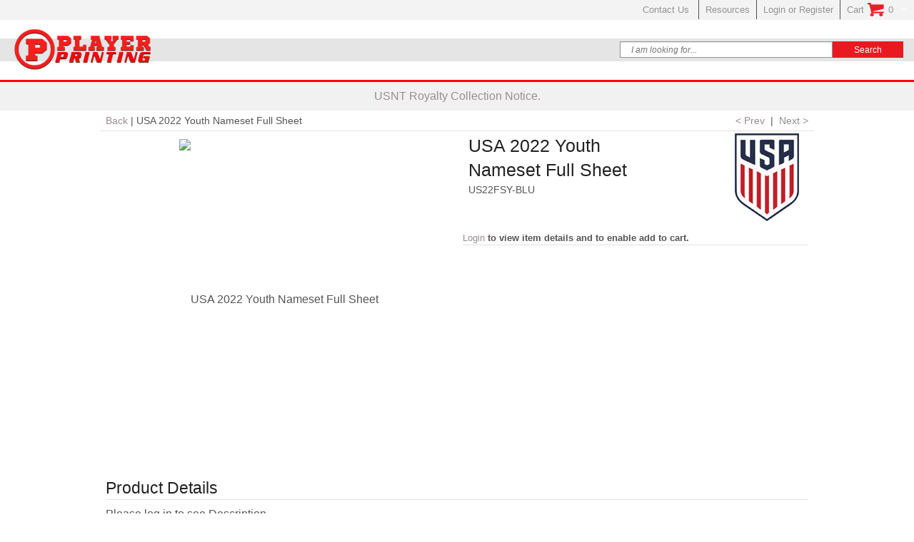

--- FILE ---
content_type: text/html; charset=utf-8
request_url: https://playerprinting.com/item/usa-2022-youth-nameset-full-sheet/us22fsy
body_size: 12450
content:




<!DOCTYPE html>
<html class="no-js" lang="en">
<head id="ctl00_Head1"><meta charset="utf-8" /><meta name="viewport" content="width=device-width, initial-scale=1.0" /><meta name="apple-mobile-web-app-capable" content="yes" /><meta name="p:domain_verify" content="66fc9eb4a4432a4167384dbe5a044861" /><link rel="SHORTCUT ICON" href="/favicon.ico" /><link href="/css/style.css?v=1929" rel="stylesheet" /><link href="//fonts.googleapis.com/css?family=Open+Sans:400,700,600,300" rel="stylesheet" />
    <script src="/js/vendor/modernizr.js"></script>
    <script src="/js/vendor/jquery.js"></script>
    <script src="/js/vendor/respond.min.js"></script>
    <script src="/js/vendor/custom.modernizr.js"></script>

    <!-- Google Tag Manager -->
    <script>(function (w, d, s, l, i) {
            w[l] = w[l] || []; w[l].push({
                'gtm.start':
                    new Date().getTime(), event: 'gtm.js'
            }); var f = d.getElementsByTagName(s)[0],
                j = d.createElement(s), dl = l != 'dataLayer' ? '&l=' + l : ''; j.async = true; j.src =
                    'https://www.googletagmanager.com/gtm.js?id=' + i + dl; f.parentNode.insertBefore(j, f);
        })(window, document, 'script', 'dataLayer', 'GTM-5LPM9MQ');</script>
    <!-- End Google Tag Manager -->
    
    <script src="/js/jquery.bxslider.min.js"></script>
    <script src="/js/common.js"></script>
    <script src="/js/SideShow.js"></script>

    
    <title>USA 2022 Youth Nameset Full Sheet</title>
    <link rel="canonical" href="https://www.playerprinting.com/item/usa-2022-youth-nameset-full-sheet/us22fsy/blu" />

    <meta name="author" content="WGS" />
    <meta name="description" content="USA 2022 Youth Nameset Full Sheet" />
    <meta name="keywords" content="USA 2022 Youth Nameset Full Sheet" />
    <meta name="SKYPE_TOOLBAR" content="SKYPE_TOOLBAR_PARSER_COMPATIBLE" />

    <meta property="og:description" content="Please log in to see Description." />
    <meta property="og:image" content="https://images.media-arocam.com/-vbxvFQYQT6bjlI-sLtEHvTgIm0=/fit-in/1000x1000/noimage/noimage.jpg" />
    <meta property="og:title" content="USA 2022 Youth Nameset Full Sheet" />
    <meta property="og:url" content="https://www.playerprinting.com/item/usa-2022-youth-nameset-full-sheet/us22fsy/blu" />
    <script src="/JS/magiczoomplus/magiczoomplus.js" type="text/javascript"></script>
      <link href="/css/multiselect.css" rel="stylesheet" />
    <script src="/JS/swipe.js"></script>

<link href="/JS/magiczoomplus/magiczoomplus.css" type="text/css" rel="stylesheet" /><title>
	Item Description
</title></head>
<body id="ctl00_masterbody" class="background">
    <!-- Google Tag Manager (noscript) -->
    <noscript><iframe src="https://www.googletagmanager.com/ns.html?id=GTM-5LPM9MQ"
    height="0" width="0" style="display:none;visibility:hidden"></iframe></noscript>
    <!-- End Google Tag Manager (noscript) -->

    

    <input type="hidden" name="custlevel" value="" />
    <input type="hidden" name="custteam" value="" />
    <!-- start topbar -->
    


<script type="text/javascript">
    
    function toggleSearch() {
        if ($(".topbar-Search").css("display") == "none") {
            $(".topbar-Search").show();
        }
        else
            $(".topbar-Search").hide();
    }
</script>
<script>
    dataLayer.push({
        'customer': {
            'email': '',
            'id': 'GUEST'
        }
    })
</script>
<style>
    .grouped-grid .nav-cart-has-image {
        min-height: 46px;
        padding-top: 0!important;
    }
    .nav-cart-description {
        float: none;
        margin-left: 4rem;
    }
</style>

<div class="headspash" id="top_header_splash">
    <style>
/* CSS Overrides */
.midGreyBar.hide-for-small-only .row, .contain-to-grid-topbar .row {
    max-width: 1320px;
}
.searchBtn {
    width: 100%;
}
</style>
</div>
<input type="hidden" id="chkLogin" value="False" />

<div class="contain-to-grid-topbar">
    <div class="row">
        <nav class="top-bar" data-topbar>
            <ul class="title-area">
                <li class="name">
                    <div class="row show-for-small">
                        <div class="small-6 columns">
                            <a href="/index">
                                <img src="/images/topbaricons/playerprinting-logo.png" style="padding-left: 20px; width: 140px;" /></a>
                        </div>
                        <div class="small-2 columns">
                            <a href="#" onclick="toggleSearch()">
                                <img src="/images/topbaricons/search-icon.png" class="top-bar-icon"></a>
                        </div>
                        <div class="small-2 columns">
                            <a id="topbarCart">
                                <img src="/images/topbaricons/cart-icon.png" class="top-bar-icon"></a>
                        </div>
                        <div class="small-2 columns">
                            <a href="/overview">
                                <img src="/images/topbaricons/login-icon.png" class="top-bar-icon"></a>
                        </div>
                    </div>
                </li>
                <li></li>
                <li class="toggle-topbar menu-icon hide-for-small-up"><a href="#"><span>Customer Service</span></a></li>
            </ul>
            <section class="top-bar-section">

                <ul class="right">
                    <li class="hide-for-small"><a href="/contact">Contact Us&nbsp;</a></li>
                    <li class="divider hide-for-small"></li>
                    <li class="hide-for-small"><a href="/resources">Resources</a></li>
                    <li class="divider hide-for-small"></li>
                    

                    <li id="loginLink" class="hide-for-small">
                        <a href="/accLogin">
                            Login or Register</a>
                    </li>
                    <li class="divider hide-for-small"></li>
                    <li class="has-dropdown not-click">

                        <a class="cart-topbar hide-for-small" href="/viewcart">Cart
                    <img style="vertical-align: top" src="/images/cart.png" width="26" />
                            0</a>
                        
                        <ul class="dropdown" id="noItems_dropdown">
                            <li class="has-form">
                                <a href="/viewcart" class="button radius">
                                    No Items In Your Cart.
                                </a>
                            </li>
                        </ul>
                        
                    </li>
                </ul>
            </section>
        </nav>
    </div>
</div>

<!--------------Search for small----------------->
<div class="topbar-Search" style="display: none;">
    <div class="row show-for-small">
        <div class="small-12 columns">
            <form action="/search" method="POST" style="margin: 0;">
                <div class="row collapse">
                    <div class="small-10 columns">
                        <input type="text" name="search" class="topbarSearch" placeholder="I am looking for...">
                    </div>
                    <div class="small-2 columns">
                        <input class="button-search button searchBtn postfix" value="Search" type="submit">
                    </div>
                </div>
            </form>
        </div>
    </div>
</div>
<!-------end of Search for small---------->

<div class="midGreyBar hide-for-small-only">
    <div class="row">
        <div class="medium-3 columns">
            <div id="">
                <a href="/">
                    <img src="/images/pp-logo2.png" style="width: 200px;" /></a>
            </div>
        </div>
        <div class="medium-4 columns" id="searchDropdown">
            <div class="topBarMiddle">
                <form action="/search" method="POST" style="margin: 0;">
                    <div class="row collapse" style="width: 100%">
                        <div class="large-9 medium-8 small-8 columns">
                            <input type="text" name="search" id="search" class="topbarSearch" placeholder="I am looking for...">
                        </div>
                        <div class="large-3 medium-4 small-4 columns">
                            <input class="button-search button searchBtn postfix" value="Search" type="submit">
                        </div>
                    </div>
                </form>
            </div>
        </div>
    </div>
</div>

    

<script defer="defer">
    var bRegisterUser = Boolean(0);
</script>

<nav class="main-menu row"><!--Hidden for launch--><!--
    <ul id="main-menu" class="top-main-menu">
        <li class="showhide" style="overflow: hidden; display: list-item;">
            <span class="title">SHOP PLAYERPRINTING</span><span class="icon title"><em></em><em></em><em></em><em></em></span>
        </li>
        <li><a href="/storeitems">Gallery</a></li></li>
    </ul>-->
</nav>
<div>
    
</div>

    <!-- end topbar -->


    
<div id="undernav">
    <style>
    #royalWrap {
        text-align: center;
        background: #f1f1f1;
    }
    #royalWrap a {
        display: block;
        text-align: center;
        padding: .5rem 1rem;
    }
</style>


<div id="royalWrap">
	<a href="#" data-reveal-id="usaModal">USNT Royalty Collection Notice.</a>
</div>

<div id="usaModal" class="reveal-modal" data-reveal="" aria-labelledby="modalTitle" aria-hidden="true" role="dialog">
  <h2 id="modalTitle" style="margin-bottom:1rem;font-size:1.4rem">USMNT Royalty Collection Notice</h2>
    <div class="pLogos">
        <div style="margin-bottom:1rem">
            <img style="max-width:90px;margin-right:1rem" src="/kidmm/landing/oneteam.jpg"/><img style="max-width:101px" src="/kidmm/landing/brev.png"/>
        </div>
    </div>
  <p class="lead">PlayerPrinting.com has been authorized to collect a royalty for the sale of each nameset of USMNT and USWNT players in lieu of a retailer entering into a separate licensing agreement directly with Brevettar or OneTeam for the right to sell US Soccer Federation jerseys with the names and numbers of USMNT and USWNT players.</p>
  <a class="close-reveal-modal" aria-label="Close">×</a>
</div>

</div>
    <div id="main-wrap" class="row">
        
    <form method="post" action="./us22fsy?gc=us22fsy" id="aspnetForm">
<div class="aspNetHidden">
<input type="hidden" name="__EVENTTARGET" id="__EVENTTARGET" value="" />
<input type="hidden" name="__EVENTARGUMENT" id="__EVENTARGUMENT" value="" />
<input type="hidden" name="__VIEWSTATE" id="__VIEWSTATE" value="v4dsaOskPrWLTKO+KO7yuUH0j3qyioKZxxT+cHJR3epPOw2dP6AauU/Rglr/wxMphzbTqj+psDON8UCUr5CfPtkOHGT5LrxS7WJFziyng3m4A+pYnf+3FrgsRXIQQgAI6mOC68urux8lJuWaJxinw3E2uHM=" />
</div>

<script type="text/javascript">
//<![CDATA[
var theForm = document.forms['aspnetForm'];
if (!theForm) {
    theForm = document.aspnetForm;
}
function __doPostBack(eventTarget, eventArgument) {
    if (!theForm.onsubmit || (theForm.onsubmit() != false)) {
        theForm.__EVENTTARGET.value = eventTarget;
        theForm.__EVENTARGUMENT.value = eventArgument;
        theForm.submit();
    }
}
//]]>
</script>



<script src="https://ajax.microsoft.com/ajax/4.0/1/WebForms.js" type="text/javascript"></script>
<script src="https://ajax.microsoft.com/ajax/4.0/1/MicrosoftAjaxWebForms.js" type="text/javascript"></script>
<script src="https://ajax.microsoft.com/ajax/4.0/1/MicrosoftAjax.js" type="text/javascript"></script>
<div class="aspNetHidden">

	<input type="hidden" name="__VIEWSTATEGENERATOR" id="__VIEWSTATEGENERATOR" value="6D18AE69" />
</div>

        <script id="dxis_834900895" src="/DXR.axd?r=1_11,1_252,1_12,1_23,1_64,1_13,1_14,1_15,1_8-Ub3Gm"></script><script id="dxss_69529361">
<!--
ASPx.createControl(ASPxClientCallback,'ctl00_Content_Callback_GetInvQty','Callback_GetInvQty',{'callBack':function(arg) { WebForm_DoCallback('ctl00$Content$Callback_GetInvQty',arg,ASPx.Callback,'ctl00_Content_Callback_GetInvQty',ASPx.CallbackError,true); },'uniqueID':'ctl00$Content$Callback_GetInvQty'},{'CallbackComplete':function(s, e) { updateInvQtyBox(e.result);}});

//-->
</script>


        
        <div id="item-info" class="itemdesc row">
            <div class="small-12 columns">
                <div class="breadcrumb row">
                    <div class="breadcrumb_inner small-12 medium-8 columns">
                        <a href="https://www.playerprinting.com">Back</a> <span class="navigation-pipe">|</span>
                        
                        <span class="navigation_page">USA 2022 Youth Nameset Full Sheet</span>
                    </div>

                    <div class="related_links small-12 medium-4 columns">

                        <a class="prevItem c-color" href="#">&lt;&nbsp;Prev</a>

                        <span class="toggle">&nbsp;|&nbsp;</span>

                        <a class="nextItemText c-color" href="#">Next&nbsp;&gt;</a>

                        <a class="nextItem c-color" href="#"></a>

                    </div>
                </div>
                <div></div>
                <div class="hiddenValues">
                    <input id="ItemCode" type="hidden" value="us22fsy-BLU" />
                    <input id="ItemPrice" type="hidden" value="0" />
                        <input id="CustomItem" type="hidden" value="F" />
                        <input id="Item_Name" type="hidden" value="USA 2022 Youth Nameset Full Sheet" />
                </div>

                <div id="main-container" class="row">

                    <div id="shoes-tabs" class="small-12 medium-6 columns">
                        <div id="cont_wrapper">
                            <div id="cont1" class="common">
                                <div id="ItemImg">

                                    <div id="detailimg">
                                        <div class="current">
                                            <img src="https://images.media-arocam.com/EhHHY-x12X63gculSnbd6yuxKdo=/fit-in/450x450/noimage/noimage.jpg" alt="USA 2022 Youth Nameset Full Sheet" />
                                        </div>

                                        <div id="nozoom" class="nozoom">
                                        </div>

                                        <a href="https://images.media-arocam.com/-vbxvFQYQT6bjlI-sLtEHvTgIm0=/fit-in/1000x1000/noimage/noimage.jpg" class="MagicZoomPlus" id="Zoomer" rel="zoom-width:413px;zoom-height:413px;zoom-position:#Zoomer-big">
                                            <img src="/images/template/1x1.png" height="450" width="450" alt="Item Desc Product" />

                                        </a>

                                    </div>
                                    <div id="leftImgList" style="display: none;">
                                        <div class='scrollable' id='scrollable1'><div id='items1' class='items t_left'><a href='https://images.media-arocam.com/-vbxvFQYQT6bjlI-sLtEHvTgIm0=/fit-in/1000x1000/noimage/noimage.jpg' rev='https://images.media-arocam.com/EhHHY-x12X63gculSnbd6yuxKdo=/fit-in/450x450/noimage/noimage.jpg' ><img  src='https://images.media-arocam.com/3ss8q2j2tmqa7F6jN51BaH5N2e0=/fit-in/60x60/noimage/noimage.jpg' /></a></div></div>
                                    </div>

                                    
                                </div>
                            </div>
                            <div id="startdiv">
                            </div>
                        </div>
                    </div>
                    <!------------------->

                    <!-------------------->
                    <div id="right-area" class="small-12 medium-6 columns">
                        <div id="item-title-price" class="row">
                            <div class="small-12 large-6 columns">
                                <h1 class="page-title c-color">USA 2022 Youth Nameset Full Sheet</h1>
                                <div class="page-item-code">
                                    <span id="ItemCd">us22fsy-BLU</span>
                                </div>
                                
                            </div>
                            <div class="small-12 large-6 columns price-container">
                                <div class="item-brand-bar">
                                    <a href='/USA'><img src='/kidmm/brands/usa.png' alt='USA' title='USA'></a>
                                </div>
                                <div id="PriceDesc" class="f_right"></div>
                            </div>
                        </div>


                        <div class="itemMajorInfoWrapper row">
                            
                            <div id="rightImgList" class="small-12 columns">
                                
                            </div>
                            <div id="zoomposition"></div>
                            <div id="groupSelectAttrib" class="">
                                
                                        <div id="msgOutOfStock" class="LandingTextBold PageSubTitle"><a href='/acclogin'>Login</a> to view item details and to enable add to cart.</div>
                                        
                                    </div>
                                    <div id="inv_message"></div>

                                    
                                    <div class="row">
                                        <div class="small-12 columns multi-select">
                                            <div class="alert-box alert radius" style="display: none;">
                                                <p>MultiSelect: pick quantities of all variants in one go</p>
                                                <p><a href="#" onclick="DisableMultiSelect()">Disable Multi Select</a></p>
                                            </div>
                                            <div class="alert-box alert radius" id="multi-errors" style="display: none;">
                                                
                                            </div>
                                                <table id="tableAttribs" style="display: none;"></table>

                                        </div>
                                    </div>
                                    <div id="TitleInfo" class="LandingTextBold">
                                        
                                    </div>
                                    <div class="HelpNavTitle">
                                        <ul class="iteminfo">
                                        </ul>
                                    </div>


                                </div>


                                

                                <div class="row cart-button">
                                    <div class="large-4 columns">
                 
                                    </div>
                                    <div class="inline_cart large-8 columns">
                                        <div id="shipWebDesc">
                                            
                                        </div>
                                        
                                    </div>
                                </div>
                                <div class="shipDateWrapper medium-6 columns">

                                    
                                    
                                </div>
                                <div class="LandingText shipInWrapper rowUnderDesc">
                                    
                                </div>
                                <div class="LandingText shipOutWrapper rowUnderDesc">
                                    
                                </div>
                                <div id="Zoomer-big"></div>
                            </div>

                            <div>
                                <input type="hidden" name="inventory" id="inventory" value="1" />
                                <input type="hidden" name="upg_meascode" id="upg_meascode" />
                                <div id="CustReviews">
                                </div>
                            </div>


                        </div>
                        <div class="row item-belowfold">
                            <div class="small-12 columns">
                                
                                <h4 class="itemheader">Product Details</h4>
                                <div class="itemDescription c-color">
                                    Please log in to see Description.
                                </div>
                                
                            </div>
                        </div>
                        
                        <!-- These content is used for putting alert box -->
                        <div data-alert id="commonAlert" class="alert-box radius alert" style="display: none;">
                            <strong></strong>
                            <a href="#" class="close">&times;</a>
                        </div>
                        <!-- These content is used for putting alert box -->
                    </div>
                </div>

                <div data-alert id="commonAlert" class="alert-box radius alert" style="display: none;">
                    <strong></strong>
                    <a href="#" class="close">&times;</a>
                </div>
            </div>

        </div>

        

<script type="text/javascript">
//<![CDATA[

WebForm_InitCallback();//]]>
</script>
</form>
    <div id="notifyModal" class="reveal-modal row" data-reveal>
        <h2>Coming soon!</h2>
        <p class="lead">Estimated Arrival: <span id="notifyModalDate"></span></p>
        <p>If you would like to be notified when the product arrives just fill out the info below!</p>

        <div data-alert class="alert-box alert pre-post-hide" style="display: none;">
            There was an error submiting your information, please try again later.
              <a href="#" class="close">&times;</a>
        </div>
        <form id="fNotifyMe" method="post" action="/item/usa-2022-youth-nameset-full-sheet/us22fsy">
            <p class="after-post-show pre-post-hide lead" style="display: none;">Thank you! We will notify you as soon as we have inventory.</p>
            <input type="hidden" name="Action" value="notifyMe" />
            <input type="hidden" id="notifyMeItemCode" name="notifyMeItemCode" value="" />
            <div class="row collapse after-post-hide pre-post-show">
                <div class="small-8 columns">
                    <input type="email" id="notifyMeEmail" name="notifyMeEmail" placeholder="Your Email" value="">
                </div>
                <div class="small-4 columns">
                    <input type="Submit" class="button" value="Notify Me" />
                </div>
                <div class="small-12 columns">
                    <input id="checkbox1" name="extrastuff" class="left" style="margin-top: 4px;" checked="" type="checkbox">
                    <label style="max-width: 80%" class="left" for="checkbox1">Yes, I'd like to receive emails about new styles,  special offers and more.</label>
                </div>
            </div>
        </form>
        <a class="close-reveal-modal">&#215;</a>
    </div>

    </div>
    
<div class="footerTopBar">
    </div>

<div id="footer">
    <!--hack script to add player dropdown option to item pages-->
<!--<script src="//www.playerprinting.com/kidmm/choose-player.js"></script>-->

<!--<div class="columns text-center">
    <a href="https://www.playerprinting.com/storeitems?clubs=barcelona"><img src="//www.playerprinting.com/images/barcelona.png" width="90"/></a>
    <a href="https://www.playerprinting.com/storeitems?clubs=bayern"><img src="//www.playerprinting.com/images/bayern.png" width="90"/></a>
    <a href="https://www.playerprinting.com/storeitems?clubs=real%20madrid"><img src="//www.playerprinting.com/images/real-madrid.png" width="90"/></a>
    <a href="https://www.playerprinting.com/storeitems?federations=usa"><img src="//www.playerprinting.com/images/usa.png" width="90"/></a>
    <a href="https://www.playerprinting.com/storeitems?federations=brazil"><img src="//www.playerprinting.com/images/brazil.png" width="90"/></a>
    <a href="https://www.playerprinting.com/storeitems?federations=portugal"><img src="//www.playerprinting.com/images/portugal.png" width="90"/></a>
    <a href="https://www.playerprinting.com/storeitems?federations=england"><img src="//www.playerprinting.com/images/england.png" width="90"/></a>
    <a href="https://www.playerprinting.com/storeitems?federations=france"><img src="//www.playerprinting.com/images/france.png" width="90"/></a>
    <a href="https://www.playerprinting.com/storeitems?federations=holland"><img src="//www.playerprinting.com/images/holland.png" width="90"/></a>
    <a href="https://www.playerprinting.com/storeitems?leagues=english%20premier%20league"><img src="//www.playerprinting.com/images/premier-league.png" width="90"/></a>
</div>-->

<style>
        #div_NavLeft {
            display: none !important;
        }
    </style>

<!--OUR STORY-->
<div class="row">
  <div class="columns">
   <a class="footer">About Us</a><br /> 
    <p style="font-size:12px;margin:0"><!--<img align="right" src="https://www.playerprinting.com/Images/footer-itw.png" alt="Part of ITW Group"/>-->PlayerPrinting.com is the exclusive distributor in North America for dekoGraphics GmbH (Germany), deko holds the exclusive license rights for US Soccer, all adidas Federations (excluding Germany) and Juventus. PlayerPrinting.com also works with Silver Crystal who hold the distribution rights for UEFA competition patches and select Nike Federations. PlayerPrinting.com also serves as the exclusive distributor in North America for Orion Mk (Mexico) who holds the Club America license as well as Canton Merchandising (Mexico) who holds the Chivas Guadalajara license and other select Liga MX Clubs. Additional information on PlayerPrinting.com licenses and partnerships can be found on our resources page<a href="/resources"> here</a>.<br /> <br />©2022 PlayerPrinting.com All Rights Reserved<br />
<!--<script type="text/javascript">//<![CDATA[
var tlJsHost = ((window.location.protocol == "https:") ? "https://secure.comodo.com/" : "http://www.trustlogo.com/");
document.write(unescape("%3Cscript src='" + tlJsHost + "trustlogo/javascript/trustlogo.js' type='text/javascript'%3E%3C/script%3E"));
//]]>
</script>-->

<!--<script language="JavaScript" type="text/javascript">
TrustLogo("https://www.playerprinting.com/KIDMM/comodo_secure_seal_113x59_transp.png", "SC5", "none");
</script>
<a href="https://ssl.comodo.com/ev-ssl-certificates.php" id="comodoTL">EV SSL</a></p><p></p>-->

      <p></p><p></p><p></p><p></p><p></p><div class="small-12 columns" style="margin-top:20px;margin-bottom:20px">      
            <p id="f-links" style="margin:0">
                <a href="/contact">Contact Us</a>  |   
                <a href="/aboutus">Returns</a>  |   
                <a href="/aboutus">Privacy Policy</a>  |   
                <a href="/aboutus">Terms of Use</a>
                <a href="/resources">Customer Resources</a>
                   
        </p></div>  
      
  </div>
</div>
</div>


    


    <script type="text/javascript">
        var baseDir = '/';
        var baseUri = '/addToCart.aspx';
        var static_token = 'static_token';
        var token = 'token';
        var priceDisplayPrecision = 2;
        var priceDisplayMethod = 0;
        var roundMode = 2;


        var customizationIdMessage = 'Customization #';
        var removingLinkText = 'remove this product from my cart';
        var freeShippingTranslation = 'Free shipping!';
        var freeProductTranslation = 'Free!';
        var delete_txt = 'Delete';

        document.cookie = "cid" + "=deleted; expires=" + new Date(0).toUTCString();
    </script>

    <!-- reference flowplayer js file -->
    <script src="/js/foundation.min.js"></script>
    <script src="/js/vendor/fastclick.js"></script>
    <script src="/js/vendor/jquery.cookie.js"></script>
    <script src="/js/vendor/placeholder.js"></script>
    <script src="/js/flowplayer/flowplayer-3.2.12.min.js"></script>
    <script src="/js/flowplayer/flowplayer.ipad-3.2.2.min.js"></script>
    <script src="/js/app.js"></script>
    
<!-- Listrak Analytics - Script Source -->

<script type="text/javascript">
    $(function () {
        $('#topbarCart').on('click', function () {
            if (!$('.cart-topbar').parent().hasClass('moved')) {
                $('.cart-topbar').click();
                $('nav.top-bar').addClass('expanded');
            } else {
                $('nav .toggle-topbar').click();
            }
        });
    });
</script>

    
    

    <script type="text/javascript">
        
        var showAttribAsTable = true;
        
           
        var groupcode = "us22fsy";
        var matrixtype = "1";
        var sCartItems = "0";
        var SelectCount = "0";
        var inv = parseInt("1");
        var CartID = "A9C4C6F4-9971-4109-A9BC-3BA11903E646";
        var sBrandCode = "usa";

        var mPleaseSelect = "Please select";
        var mNotEnoughItem1 = "We have";
        var mNotEnoughItem2 = " pieces in the inventory. Please change quantity.";

        var mInventory = "Only # left in this size/color combination!";
        var mInventoryLast = "Last one is in your shopping cart!  Order ASAP!";

        var mSelect = "Select";

        var loader = new Image();
        loader.src = '/img/loader-small.gif';
        loader.alt = 'Loading, Please Wait';

        var loadImage = function (container, new_content) {
            container.fadeOut(function () {
                $(this).empty().append(new_content).fadeIn();
            });
        };


        MagicZoomPlus.options =
        {
            'pan-zoom': false,
            'right-click': true
        };

        function recallZoom(zoomPath) {
            $("#ItemImg .MagicZoomPlus").attr("href", zoomPath);
            if (!isMobile.any) {
                MagicZoomPlus.stop();
                MagicZoomPlus.start();
            }
        }

        function PriceShipTime(result) {
            var info = result.split('##');
            var tempdata = info[1].split('$');

            if (info[0].length > 0)
                getObj("PriceDesc").innerHTML = info[0];
            if (tempdata[0].length > 0 || tempdata[1].length > 0) {
                $("#TitleInfo").html(tempdata[0]);
                $("#shipWebDesc").html(tempdata[1]);
            }
        }
        function showTab(ID) {
            for (var i = 1; i < 3; i++) {
                if (ID == i) {
                    if (getObj("cont" + i)) {
                        getObj("cont" + i).style.display = "block";
                    }
                } else {
                    if (getObj("cont" + i)) {
                        getObj("cont" + i).style.display = "none";
                    }
                }
            }
            return false;
        }




        function DataLoading(id) {
            getObj(id).innerHTML = "<img id='loadingtab' style='position:relative;top:50%;left:50%;'  src='/Images/icons/loadingCart.gif' />";
        }

        function CheckElement() {
            var objSelect;
            for (i = 2; i < parseInt(SelectCount) + 1; i++) {
                objSelect = getObj("sel_Attrib" + i);
                if (objSelect.selectedIndex == 0) {
                    //alert(mPleaseSelect + " " + objSelect.options[0].text.substring(7));
                    //$("#buyBtnToolTip" + i).show().find("p").html(mPleaseSelect + " " + objSelect.options[0].text.substring(7));
                    var message = mPleaseSelect + " " + objSelect.options[0].text.substring(7);
                    insertSelectErrorTooltip(objSelect, message);
                    objSelect.focus();
                    return false;
                }
            }
            return true;
        }



        function adjustDetailPos() {
            var Zoomer = $("#Zoomer");
            var _marginTop = ($("#detailimg").height() - Zoomer.find("> img").height()) / 2;
            Zoomer.animate({ marginTop: _marginTop > 0 ? _marginTop : 0 }, 500);
        }
        function selectImg() {
            var zoom = "",
                src = "",
                p = null;

            //if (getObj("scrollable1")) {

            $("#items1 a").mouseover(function () {
                zoom = $(this).attr("href");
                src = $(this).attr("rev");
                var zoomid = $("#Zoomer");
                var $detailContainer = $("#detailimg .current");
                //zoomid.attr("href", zoom);
                //zoomid.find("img").attr("src", src);
                //var detail = $("#detailimg").find(".current img").attr("src", src).end().fadeTo("fast", 1);

                if ($detailContainer.find("img").attr("src").indexOf(src) > -1) {
                    return;
                }

                var image = new Image();
                image.src = src;

                image.onload = function () {
                    loadImage($detailContainer, image);
                };

                if (CheckZoom(zoom)) {
                    recallZoom(zoom);
                }
            }).click(function () { return false; }).filter(":first").mouseover();


            if (getObj("scrollable1")) {

            }
            else {
                $("#rightImgList").hide();
            }
        }
        function CheckZoom(zoomImg) {
            //var noZoom = $("#nozoom");
            if ((zoomImg.indexOf("detail") > -1) || (zoomImg.indexOf("nozoom") > -1) || (zoomImg.indexOf("loadingzoom") > -1)) {
                //noZoom.show();
                MagicZoomPlus.stop();
                return false;
            }
            else {
                //noZoom.hide();
                return true;
            }
            //var DetailImg = $("#detailimg");
            //var p = DetailImg.position();
        }
        function updateICBox(selVal, step) {
            var hidenobj = getObj("ItemCode");
            var showobj = getObj("ItemCd");
            var newIc = groupcode;

            for (var i = 1; i < step; i++) {
                var objSelect = getObj("sel_Attrib" + i);
                if (objSelect) {
                    newIc += "-" + objSelect.value;
                }
            }
            if (selVal.length > 0) {
                newIc += "-" + selVal;
            }

            hidenobj.value = newIc;
            showobj.value = newIc;
        }

        function CheckLogin() {
            var value = getObj("chkLogin").value;
            if (value == "True") {
                $("#loginstate").html(mHeader_LogoutState);
                $("#loginstate").attr("href", "Logout.aspx");

            }
        }

        function recordOutboundLink(link, category, action, label) {
            // Google Analytics
            ga('send', 'event', category, action, label);
        }
    </script>
    <script type="text/javascript">
        function ajaxCallBack(method, params) {
            var arg = "from=itemdesc&todo=" + method + "&params=" + params + "&sendflag=end";
            $.ajax(
            {
                type: "GET",
                cache: false,
                global: false,
                async: true,
                url: "/ajax/item.aspx",
                data: arg,
                success: function (msg) {
                    afterCallBack(msg);
                },
                beforeSend: function () {
                    // Handle the beforeSend event
                    $("#CartDesc").hide();
                    $("#LoadingCart").show();
                    $('#FutureCart').hide();
                },
                complete: function () {
                    // Handle the complete event
                    if (!$('#FutureCart').is(':visible')) {
                        $("#CartDesc").show();
                    }

                    $("#LoadingCart").hide();

                },
                error: function () {
                }
            });
        }
        function DisableMultiSelect() {
            showAttribAsTable = false;
            $(".multi-select .alert-box").hide();
            MultiOrNormalSelect();
        }
        function MultiOrNormalSelect() {
            if (showAttribAsTable && $('#div_Attrib2').length > 0) {
                $('.itemOn').click();
                $("#tableAttribs").show();

                $(document).on('click','.subIt',function () {
                    var qtyNum = $(this).next().find('input').val();
                    if (qtyNum > 0) {
                        qtyNum--;
                        $(this).next().find('input').val(qtyNum);
                    }
                });

                $(document).on('click','.addIt',function () {
                    var qtyNum = $(this).prev().find('input').val();
                    qtyNum++;
                    $(this).prev().find('input').val(qtyNum);
                });
            } else {
                showAttribAsTable = false;
                $("#div_Attrib2").show();
                $("#div_Attrib3").show();
                $("#div_Attrib4").show();
                $("#div_Attrib5").show();
                $("#div_Quantity").show();
                $("#tableAttribs").hide();
            }

        }

        $(window).load(function () {


            MultiOrNormalSelect();
            var zp = $("#zoomposition").position();
            var big = $("#Zoomer-big");

            selectImg();


            var _swipe_wrapper = document.getElementById("mySwipe");
            window._mySwipe = new Swipe(_swipe_wrapper, {
                auto: 3000,
                speed: 700
            });

            //Add to cart
            $("body").attr("id", "product");

            if (isMobile.any) {
                MagicZoomPlus.stop();
            }
        });

        function Refresh() {
            window.location.reload();
        };

    </script>
    <script src="/JS/item.js?v=a2"></script>

    
    <script type="text/javascript">
        window.dataLayer = window.dataLayer || [];
        window.dataLayer.push({
            'event': 'view_item',
            'ecommerce': {
                'items': [{
                    'item_id': 'US22FSY-BLU',
                    'item_name': 'USA 2022 Youth Nameset Full Sheet',
                    'currency': 'USD',
                    'index': 0,
                    'item_brand': 'USA',
                    'item_variant': 'BLU',
                    'price': 0,
                    'quantity': 1
                }]
            }
        });
    </script>



</body>
</html>


--- FILE ---
content_type: text/css
request_url: https://playerprinting.com/css/style.css?v=1929
body_size: 69937
content:
@import url(//fonts.googleapis.com/css?family=Open+Sans);meta.foundation-version{font-family:"/5.4.7/"}meta.foundation-mq-small{font-family:"/only screen/";width:0em}meta.foundation-mq-medium{font-family:"/only screen and (min-width:40.063em)/";width:40.063em}meta.foundation-mq-large{font-family:"/only screen and (min-width:64.063em)/";width:64.063em}meta.foundation-mq-xlarge{font-family:"/only screen and (min-width:90.063em)/";width:90.063em}meta.foundation-mq-xxlarge{font-family:"/only screen and (min-width:120.063em)/";width:120.063em}meta.foundation-data-attribute-namespace{font-family:false}html,body{height:100%}*,*:before,*:after{-webkit-box-sizing:border-box;-moz-box-sizing:border-box;box-sizing:border-box}html,body{font-size:100%}body{background:#F7F6EF;color:#555;padding:0;margin:0;font-family:Verdana,Arial,sans;font-weight:normal;font-style:normal;line-height:1.5;position:relative;cursor:auto}a:hover{cursor:pointer}img{max-width:100%;height:auto}img{-ms-interpolation-mode:bicubic}#map_canvas img,#map_canvas embed,#map_canvas object,.map_canvas img,.map_canvas embed,.map_canvas object{max-width:none !important}.left{float:left !important}.right{float:right !important}.clearfix:before,.clearfix:after{content:" ";display:table}.clearfix:after{clear:both}.hide{display:none !important;visibility:hidden}.invisible{visibility:hidden}.antialiased{-webkit-font-smoothing:antialiased;-moz-osx-font-smoothing:grayscale}img{display:inline-block;vertical-align:middle}textarea{height:auto;min-height:50px}select{width:100%}.row{width:100%;margin-left:auto;margin-right:auto;margin-top:0;margin-bottom:0;max-width:62.5rem}.row:before,.row:after{content:" ";display:table}.row:after{clear:both}.row.collapse>.column,.row.collapse>.columns{padding-left:0;padding-right:0}.row.collapse .row{margin-left:0;margin-right:0}.row .row{width:auto;margin-left:-0.9375rem;margin-right:-0.9375rem;margin-top:0;margin-bottom:0;max-width:none}.row .row:before,.row .row:after{content:" ";display:table}.row .row:after{clear:both}.row .row.collapse{width:auto;margin:0;max-width:none}.row .row.collapse:before,.row .row.collapse:after{content:" ";display:table}.row .row.collapse:after{clear:both}.column,.columns{padding-left:0.9375rem;padding-right:0.9375rem;width:100%;float:left}[class*="column"]+[class*="column"]:last-child{float:right}[class*="column"]+[class*="column"].end{float:left}@media only screen{.small-push-0{position:relative;left:0%;right:auto}.small-pull-0{position:relative;right:0%;left:auto}.small-push-1{position:relative;left:8.33333%;right:auto}.small-pull-1{position:relative;right:8.33333%;left:auto}.small-push-2{position:relative;left:16.66667%;right:auto}.small-pull-2{position:relative;right:16.66667%;left:auto}.small-push-3{position:relative;left:25%;right:auto}.small-pull-3{position:relative;right:25%;left:auto}.small-push-4{position:relative;left:33.33333%;right:auto}.small-pull-4{position:relative;right:33.33333%;left:auto}.small-push-5{position:relative;left:41.66667%;right:auto}.small-pull-5{position:relative;right:41.66667%;left:auto}.small-push-6{position:relative;left:50%;right:auto}.small-pull-6{position:relative;right:50%;left:auto}.small-push-7{position:relative;left:58.33333%;right:auto}.small-pull-7{position:relative;right:58.33333%;left:auto}.small-push-8{position:relative;left:66.66667%;right:auto}.small-pull-8{position:relative;right:66.66667%;left:auto}.small-push-9{position:relative;left:75%;right:auto}.small-pull-9{position:relative;right:75%;left:auto}.small-push-10{position:relative;left:83.33333%;right:auto}.small-pull-10{position:relative;right:83.33333%;left:auto}.small-push-11{position:relative;left:91.66667%;right:auto}.small-pull-11{position:relative;right:91.66667%;left:auto}.column,.columns{position:relative;padding-left:0.9375rem;padding-right:0.9375rem;float:left}.small-1{width:8.33333%}.small-2{width:16.66667%}.small-3{width:25%}.small-4{width:33.33333%}.small-5{width:41.66667%}.small-6{width:50%}.small-7{width:58.33333%}.small-8{width:66.66667%}.small-9{width:75%}.small-10{width:83.33333%}.small-11{width:91.66667%}.small-12{width:100%}.small-offset-0{margin-left:0% !important}.small-offset-1{margin-left:8.33333% !important}.small-offset-2{margin-left:16.66667% !important}.small-offset-3{margin-left:25% !important}.small-offset-4{margin-left:33.33333% !important}.small-offset-5{margin-left:41.66667% !important}.small-offset-6{margin-left:50% !important}.small-offset-7{margin-left:58.33333% !important}.small-offset-8{margin-left:66.66667% !important}.small-offset-9{margin-left:75% !important}.small-offset-10{margin-left:83.33333% !important}.small-offset-11{margin-left:91.66667% !important}.small-reset-order{margin-left:0;margin-right:0;left:auto;right:auto;float:left}.column.small-centered,.columns.small-centered{margin-left:auto;margin-right:auto;float:none}.column.small-uncentered,.columns.small-uncentered{margin-left:0;margin-right:0;float:left}.column.small-centered:last-child,.columns.small-centered:last-child{float:none}.column.small-uncentered:last-child,.columns.small-uncentered:last-child{float:left}.column.small-uncentered.opposite,.columns.small-uncentered.opposite{float:right}}@media only screen and (min-width: 40.063em){.medium-push-0{position:relative;left:0%;right:auto}.medium-pull-0{position:relative;right:0%;left:auto}.medium-push-1{position:relative;left:8.33333%;right:auto}.medium-pull-1{position:relative;right:8.33333%;left:auto}.medium-push-2{position:relative;left:16.66667%;right:auto}.medium-pull-2{position:relative;right:16.66667%;left:auto}.medium-push-3{position:relative;left:25%;right:auto}.medium-pull-3{position:relative;right:25%;left:auto}.medium-push-4{position:relative;left:33.33333%;right:auto}.medium-pull-4{position:relative;right:33.33333%;left:auto}.medium-push-5{position:relative;left:41.66667%;right:auto}.medium-pull-5{position:relative;right:41.66667%;left:auto}.medium-push-6{position:relative;left:50%;right:auto}.medium-pull-6{position:relative;right:50%;left:auto}.medium-push-7{position:relative;left:58.33333%;right:auto}.medium-pull-7{position:relative;right:58.33333%;left:auto}.medium-push-8{position:relative;left:66.66667%;right:auto}.medium-pull-8{position:relative;right:66.66667%;left:auto}.medium-push-9{position:relative;left:75%;right:auto}.medium-pull-9{position:relative;right:75%;left:auto}.medium-push-10{position:relative;left:83.33333%;right:auto}.medium-pull-10{position:relative;right:83.33333%;left:auto}.medium-push-11{position:relative;left:91.66667%;right:auto}.medium-pull-11{position:relative;right:91.66667%;left:auto}.column,.columns{position:relative;padding-left:0.9375rem;padding-right:0.9375rem;float:left}.medium-1{width:8.33333%}.medium-2{width:16.66667%}.medium-3{width:25%}.medium-4{width:33.33333%}.medium-5{width:41.66667%}.medium-6{width:50%}.medium-7{width:58.33333%}.medium-8{width:66.66667%}.medium-9{width:75%}.medium-10{width:83.33333%}.medium-11{width:91.66667%}.medium-12{width:100%}.medium-offset-0{margin-left:0% !important}.medium-offset-1{margin-left:8.33333% !important}.medium-offset-2{margin-left:16.66667% !important}.medium-offset-3{margin-left:25% !important}.medium-offset-4{margin-left:33.33333% !important}.medium-offset-5{margin-left:41.66667% !important}.medium-offset-6{margin-left:50% !important}.medium-offset-7{margin-left:58.33333% !important}.medium-offset-8{margin-left:66.66667% !important}.medium-offset-9{margin-left:75% !important}.medium-offset-10{margin-left:83.33333% !important}.medium-offset-11{margin-left:91.66667% !important}.medium-reset-order{margin-left:0;margin-right:0;left:auto;right:auto;float:left}.column.medium-centered,.columns.medium-centered{margin-left:auto;margin-right:auto;float:none}.column.medium-uncentered,.columns.medium-uncentered{margin-left:0;margin-right:0;float:left}.column.medium-centered:last-child,.columns.medium-centered:last-child{float:none}.column.medium-uncentered:last-child,.columns.medium-uncentered:last-child{float:left}.column.medium-uncentered.opposite,.columns.medium-uncentered.opposite{float:right}.push-0{position:relative;left:0%;right:auto}.pull-0{position:relative;right:0%;left:auto}.push-1{position:relative;left:8.33333%;right:auto}.pull-1{position:relative;right:8.33333%;left:auto}.push-2{position:relative;left:16.66667%;right:auto}.pull-2{position:relative;right:16.66667%;left:auto}.push-3{position:relative;left:25%;right:auto}.pull-3{position:relative;right:25%;left:auto}.push-4{position:relative;left:33.33333%;right:auto}.pull-4{position:relative;right:33.33333%;left:auto}.push-5{position:relative;left:41.66667%;right:auto}.pull-5{position:relative;right:41.66667%;left:auto}.push-6{position:relative;left:50%;right:auto}.pull-6{position:relative;right:50%;left:auto}.push-7{position:relative;left:58.33333%;right:auto}.pull-7{position:relative;right:58.33333%;left:auto}.push-8{position:relative;left:66.66667%;right:auto}.pull-8{position:relative;right:66.66667%;left:auto}.push-9{position:relative;left:75%;right:auto}.pull-9{position:relative;right:75%;left:auto}.push-10{position:relative;left:83.33333%;right:auto}.pull-10{position:relative;right:83.33333%;left:auto}.push-11{position:relative;left:91.66667%;right:auto}.pull-11{position:relative;right:91.66667%;left:auto}}@media only screen and (min-width: 64.063em){.large-push-0{position:relative;left:0%;right:auto}.large-pull-0{position:relative;right:0%;left:auto}.large-push-1{position:relative;left:8.33333%;right:auto}.large-pull-1{position:relative;right:8.33333%;left:auto}.large-push-2{position:relative;left:16.66667%;right:auto}.large-pull-2{position:relative;right:16.66667%;left:auto}.large-push-3{position:relative;left:25%;right:auto}.large-pull-3{position:relative;right:25%;left:auto}.large-push-4{position:relative;left:33.33333%;right:auto}.large-pull-4{position:relative;right:33.33333%;left:auto}.large-push-5{position:relative;left:41.66667%;right:auto}.large-pull-5{position:relative;right:41.66667%;left:auto}.large-push-6{position:relative;left:50%;right:auto}.large-pull-6{position:relative;right:50%;left:auto}.large-push-7{position:relative;left:58.33333%;right:auto}.large-pull-7{position:relative;right:58.33333%;left:auto}.large-push-8{position:relative;left:66.66667%;right:auto}.large-pull-8{position:relative;right:66.66667%;left:auto}.large-push-9{position:relative;left:75%;right:auto}.large-pull-9{position:relative;right:75%;left:auto}.large-push-10{position:relative;left:83.33333%;right:auto}.large-pull-10{position:relative;right:83.33333%;left:auto}.large-push-11{position:relative;left:91.66667%;right:auto}.large-pull-11{position:relative;right:91.66667%;left:auto}.column,.columns{position:relative;padding-left:0.9375rem;padding-right:0.9375rem;float:left}.large-1{width:8.33333%}.large-2{width:16.66667%}.large-3{width:25%}.large-4{width:33.33333%}.large-5{width:41.66667%}.large-6{width:50%}.large-7{width:58.33333%}.large-8{width:66.66667%}.large-9{width:75%}.large-10{width:83.33333%}.large-11{width:91.66667%}.large-12{width:100%}.large-offset-0{margin-left:0% !important}.large-offset-1{margin-left:8.33333% !important}.large-offset-2{margin-left:16.66667% !important}.large-offset-3{margin-left:25% !important}.large-offset-4{margin-left:33.33333% !important}.large-offset-5{margin-left:41.66667% !important}.large-offset-6{margin-left:50% !important}.large-offset-7{margin-left:58.33333% !important}.large-offset-8{margin-left:66.66667% !important}.large-offset-9{margin-left:75% !important}.large-offset-10{margin-left:83.33333% !important}.large-offset-11{margin-left:91.66667% !important}.large-reset-order{margin-left:0;margin-right:0;left:auto;right:auto;float:left}.column.large-centered,.columns.large-centered{margin-left:auto;margin-right:auto;float:none}.column.large-uncentered,.columns.large-uncentered{margin-left:0;margin-right:0;float:left}.column.large-centered:last-child,.columns.large-centered:last-child{float:none}.column.large-uncentered:last-child,.columns.large-uncentered:last-child{float:left}.column.large-uncentered.opposite,.columns.large-uncentered.opposite{float:right}.push-0{position:relative;left:0%;right:auto}.pull-0{position:relative;right:0%;left:auto}.push-1{position:relative;left:8.33333%;right:auto}.pull-1{position:relative;right:8.33333%;left:auto}.push-2{position:relative;left:16.66667%;right:auto}.pull-2{position:relative;right:16.66667%;left:auto}.push-3{position:relative;left:25%;right:auto}.pull-3{position:relative;right:25%;left:auto}.push-4{position:relative;left:33.33333%;right:auto}.pull-4{position:relative;right:33.33333%;left:auto}.push-5{position:relative;left:41.66667%;right:auto}.pull-5{position:relative;right:41.66667%;left:auto}.push-6{position:relative;left:50%;right:auto}.pull-6{position:relative;right:50%;left:auto}.push-7{position:relative;left:58.33333%;right:auto}.pull-7{position:relative;right:58.33333%;left:auto}.push-8{position:relative;left:66.66667%;right:auto}.pull-8{position:relative;right:66.66667%;left:auto}.push-9{position:relative;left:75%;right:auto}.pull-9{position:relative;right:75%;left:auto}.push-10{position:relative;left:83.33333%;right:auto}.pull-10{position:relative;right:83.33333%;left:auto}.push-11{position:relative;left:91.66667%;right:auto}.pull-11{position:relative;right:91.66667%;left:auto}}@media only screen{.show-for-small-only,.show-for-small-up,.show-for-small,.show-for-small-down,.hide-for-medium-only,.hide-for-medium-up,.hide-for-medium,.show-for-medium-down,.hide-for-large-only,.hide-for-large-up,.hide-for-large,.show-for-large-down,.hide-for-xlarge-only,.hide-for-xlarge-up,.hide-for-xlarge,.show-for-xlarge-down,.hide-for-xxlarge-only,.hide-for-xxlarge-up,.hide-for-xxlarge,.show-for-xxlarge-down{display:inherit !important}.hide-for-small-only,.hide-for-small-up,.hide-for-small,.hide-for-small-down,.show-for-medium-only,.show-for-medium-up,.show-for-medium,.hide-for-medium-down,.show-for-large-only,.show-for-large-up,.show-for-large,.hide-for-large-down,.show-for-xlarge-only,.show-for-xlarge-up,.show-for-xlarge,.hide-for-xlarge-down,.show-for-xxlarge-only,.show-for-xxlarge-up,.show-for-xxlarge,.hide-for-xxlarge-down{display:none !important}.visible-for-small-only,.visible-for-small-up,.visible-for-small,.visible-for-small-down,.hidden-for-medium-only,.hidden-for-medium-up,.hidden-for-medium,.visible-for-medium-down,.hidden-for-large-only,.hidden-for-large-up,.hidden-for-large,.visible-for-large-down,.hidden-for-xlarge-only,.hidden-for-xlarge-up,.hidden-for-xlarge,.visible-for-xlarge-down,.hidden-for-xxlarge-only,.hidden-for-xxlarge-up,.hidden-for-xxlarge,.visible-for-xxlarge-down{position:static !important;height:auto;width:auto;overflow:visible;clip:auto}.hidden-for-small-only,.hidden-for-small-up,.hidden-for-small,.hidden-for-small-down,.visible-for-medium-only,.visible-for-medium-up,.visible-for-medium,.hidden-for-medium-down,.visible-for-large-only,.visible-for-large-up,.visible-for-large,.hidden-for-large-down,.visible-for-xlarge-only,.visible-for-xlarge-up,.visible-for-xlarge,.hidden-for-xlarge-down,.visible-for-xxlarge-only,.visible-for-xxlarge-up,.visible-for-xxlarge,.hidden-for-xxlarge-down{position:absolute !important;height:1px;width:1px;overflow:hidden;clip:rect(1px, 1px, 1px, 1px)}table.show-for-small-only,table.show-for-small-up,table.show-for-small,table.show-for-small-down,table.hide-for-medium-only,table.hide-for-medium-up,table.hide-for-medium,table.show-for-medium-down,table.hide-for-large-only,table.hide-for-large-up,table.hide-for-large,table.show-for-large-down,table.hide-for-xlarge-only,table.hide-for-xlarge-up,table.hide-for-xlarge,table.show-for-xlarge-down,table.hide-for-xxlarge-only,table.hide-for-xxlarge-up,table.hide-for-xxlarge,table.show-for-xxlarge-down{display:table !important}thead.show-for-small-only,thead.show-for-small-up,thead.show-for-small,thead.show-for-small-down,thead.hide-for-medium-only,thead.hide-for-medium-up,thead.hide-for-medium,thead.show-for-medium-down,thead.hide-for-large-only,thead.hide-for-large-up,thead.hide-for-large,thead.show-for-large-down,thead.hide-for-xlarge-only,thead.hide-for-xlarge-up,thead.hide-for-xlarge,thead.show-for-xlarge-down,thead.hide-for-xxlarge-only,thead.hide-for-xxlarge-up,thead.hide-for-xxlarge,thead.show-for-xxlarge-down{display:table-header-group !important}tbody.show-for-small-only,tbody.show-for-small-up,tbody.show-for-small,tbody.show-for-small-down,tbody.hide-for-medium-only,tbody.hide-for-medium-up,tbody.hide-for-medium,tbody.show-for-medium-down,tbody.hide-for-large-only,tbody.hide-for-large-up,tbody.hide-for-large,tbody.show-for-large-down,tbody.hide-for-xlarge-only,tbody.hide-for-xlarge-up,tbody.hide-for-xlarge,tbody.show-for-xlarge-down,tbody.hide-for-xxlarge-only,tbody.hide-for-xxlarge-up,tbody.hide-for-xxlarge,tbody.show-for-xxlarge-down{display:table-row-group !important}tr.show-for-small-only,tr.show-for-small-up,tr.show-for-small,tr.show-for-small-down,tr.hide-for-medium-only,tr.hide-for-medium-up,tr.hide-for-medium,tr.show-for-medium-down,tr.hide-for-large-only,tr.hide-for-large-up,tr.hide-for-large,tr.show-for-large-down,tr.hide-for-xlarge-only,tr.hide-for-xlarge-up,tr.hide-for-xlarge,tr.show-for-xlarge-down,tr.hide-for-xxlarge-only,tr.hide-for-xxlarge-up,tr.hide-for-xxlarge,tr.show-for-xxlarge-down{display:table-row !important}th.show-for-small-only,td.show-for-small-only,th.show-for-small-up,td.show-for-small-up,th.show-for-small,td.show-for-small,th.show-for-small-down,td.show-for-small-down,th.hide-for-medium-only,td.hide-for-medium-only,th.hide-for-medium-up,td.hide-for-medium-up,th.hide-for-medium,td.hide-for-medium,th.show-for-medium-down,td.show-for-medium-down,th.hide-for-large-only,td.hide-for-large-only,th.hide-for-large-up,td.hide-for-large-up,th.hide-for-large,td.hide-for-large,th.show-for-large-down,td.show-for-large-down,th.hide-for-xlarge-only,td.hide-for-xlarge-only,th.hide-for-xlarge-up,td.hide-for-xlarge-up,th.hide-for-xlarge,td.hide-for-xlarge,th.show-for-xlarge-down,td.show-for-xlarge-down,th.hide-for-xxlarge-only,td.hide-for-xxlarge-only,th.hide-for-xxlarge-up,td.hide-for-xxlarge-up,th.hide-for-xxlarge,td.hide-for-xxlarge,th.show-for-xxlarge-down,td.show-for-xxlarge-down{display:table-cell !important}}@media only screen and (min-width: 40.063em){.hide-for-small-only,.show-for-small-up,.hide-for-small,.hide-for-small-down,.show-for-medium-only,.show-for-medium-up,.show-for-medium,.show-for-medium-down,.hide-for-large-only,.hide-for-large-up,.hide-for-large,.show-for-large-down,.hide-for-xlarge-only,.hide-for-xlarge-up,.hide-for-xlarge,.show-for-xlarge-down,.hide-for-xxlarge-only,.hide-for-xxlarge-up,.hide-for-xxlarge,.show-for-xxlarge-down{display:inherit !important}.show-for-small-only,.hide-for-small-up,.show-for-small,.show-for-small-down,.hide-for-medium-only,.hide-for-medium-up,.hide-for-medium,.hide-for-medium-down,.show-for-large-only,.show-for-large-up,.show-for-large,.hide-for-large-down,.show-for-xlarge-only,.show-for-xlarge-up,.show-for-xlarge,.hide-for-xlarge-down,.show-for-xxlarge-only,.show-for-xxlarge-up,.show-for-xxlarge,.hide-for-xxlarge-down{display:none !important}.hidden-for-small-only,.visible-for-small-up,.hidden-for-small,.hidden-for-small-down,.visible-for-medium-only,.visible-for-medium-up,.visible-for-medium,.visible-for-medium-down,.hidden-for-large-only,.hidden-for-large-up,.hidden-for-large,.visible-for-large-down,.hidden-for-xlarge-only,.hidden-for-xlarge-up,.hidden-for-xlarge,.visible-for-xlarge-down,.hidden-for-xxlarge-only,.hidden-for-xxlarge-up,.hidden-for-xxlarge,.visible-for-xxlarge-down{position:static !important;height:auto;width:auto;overflow:visible;clip:auto}.visible-for-small-only,.hidden-for-small-up,.visible-for-small,.visible-for-small-down,.hidden-for-medium-only,.hidden-for-medium-up,.hidden-for-medium,.hidden-for-medium-down,.visible-for-large-only,.visible-for-large-up,.visible-for-large,.hidden-for-large-down,.visible-for-xlarge-only,.visible-for-xlarge-up,.visible-for-xlarge,.hidden-for-xlarge-down,.visible-for-xxlarge-only,.visible-for-xxlarge-up,.visible-for-xxlarge,.hidden-for-xxlarge-down{position:absolute !important;height:1px;width:1px;overflow:hidden;clip:rect(1px, 1px, 1px, 1px)}table.hide-for-small-only,table.show-for-small-up,table.hide-for-small,table.hide-for-small-down,table.show-for-medium-only,table.show-for-medium-up,table.show-for-medium,table.show-for-medium-down,table.hide-for-large-only,table.hide-for-large-up,table.hide-for-large,table.show-for-large-down,table.hide-for-xlarge-only,table.hide-for-xlarge-up,table.hide-for-xlarge,table.show-for-xlarge-down,table.hide-for-xxlarge-only,table.hide-for-xxlarge-up,table.hide-for-xxlarge,table.show-for-xxlarge-down{display:table !important}thead.hide-for-small-only,thead.show-for-small-up,thead.hide-for-small,thead.hide-for-small-down,thead.show-for-medium-only,thead.show-for-medium-up,thead.show-for-medium,thead.show-for-medium-down,thead.hide-for-large-only,thead.hide-for-large-up,thead.hide-for-large,thead.show-for-large-down,thead.hide-for-xlarge-only,thead.hide-for-xlarge-up,thead.hide-for-xlarge,thead.show-for-xlarge-down,thead.hide-for-xxlarge-only,thead.hide-for-xxlarge-up,thead.hide-for-xxlarge,thead.show-for-xxlarge-down{display:table-header-group !important}tbody.hide-for-small-only,tbody.show-for-small-up,tbody.hide-for-small,tbody.hide-for-small-down,tbody.show-for-medium-only,tbody.show-for-medium-up,tbody.show-for-medium,tbody.show-for-medium-down,tbody.hide-for-large-only,tbody.hide-for-large-up,tbody.hide-for-large,tbody.show-for-large-down,tbody.hide-for-xlarge-only,tbody.hide-for-xlarge-up,tbody.hide-for-xlarge,tbody.show-for-xlarge-down,tbody.hide-for-xxlarge-only,tbody.hide-for-xxlarge-up,tbody.hide-for-xxlarge,tbody.show-for-xxlarge-down{display:table-row-group !important}tr.hide-for-small-only,tr.show-for-small-up,tr.hide-for-small,tr.hide-for-small-down,tr.show-for-medium-only,tr.show-for-medium-up,tr.show-for-medium,tr.show-for-medium-down,tr.hide-for-large-only,tr.hide-for-large-up,tr.hide-for-large,tr.show-for-large-down,tr.hide-for-xlarge-only,tr.hide-for-xlarge-up,tr.hide-for-xlarge,tr.show-for-xlarge-down,tr.hide-for-xxlarge-only,tr.hide-for-xxlarge-up,tr.hide-for-xxlarge,tr.show-for-xxlarge-down{display:table-row !important}th.hide-for-small-only,td.hide-for-small-only,th.show-for-small-up,td.show-for-small-up,th.hide-for-small,td.hide-for-small,th.hide-for-small-down,td.hide-for-small-down,th.show-for-medium-only,td.show-for-medium-only,th.show-for-medium-up,td.show-for-medium-up,th.show-for-medium,td.show-for-medium,th.show-for-medium-down,td.show-for-medium-down,th.hide-for-large-only,td.hide-for-large-only,th.hide-for-large-up,td.hide-for-large-up,th.hide-for-large,td.hide-for-large,th.show-for-large-down,td.show-for-large-down,th.hide-for-xlarge-only,td.hide-for-xlarge-only,th.hide-for-xlarge-up,td.hide-for-xlarge-up,th.hide-for-xlarge,td.hide-for-xlarge,th.show-for-xlarge-down,td.show-for-xlarge-down,th.hide-for-xxlarge-only,td.hide-for-xxlarge-only,th.hide-for-xxlarge-up,td.hide-for-xxlarge-up,th.hide-for-xxlarge,td.hide-for-xxlarge,th.show-for-xxlarge-down,td.show-for-xxlarge-down{display:table-cell !important}}@media only screen and (min-width: 64.063em){.hide-for-small-only,.show-for-small-up,.hide-for-small,.hide-for-small-down,.hide-for-medium-only,.show-for-medium-up,.hide-for-medium,.hide-for-medium-down,.show-for-large-only,.show-for-large-up,.show-for-large,.show-for-large-down,.hide-for-xlarge-only,.hide-for-xlarge-up,.hide-for-xlarge,.show-for-xlarge-down,.hide-for-xxlarge-only,.hide-for-xxlarge-up,.hide-for-xxlarge,.show-for-xxlarge-down{display:inherit !important}.show-for-small-only,.hide-for-small-up,.show-for-small,.show-for-small-down,.show-for-medium-only,.hide-for-medium-up,.show-for-medium,.show-for-medium-down,.hide-for-large-only,.hide-for-large-up,.hide-for-large,.hide-for-large-down,.show-for-xlarge-only,.show-for-xlarge-up,.show-for-xlarge,.hide-for-xlarge-down,.show-for-xxlarge-only,.show-for-xxlarge-up,.show-for-xxlarge,.hide-for-xxlarge-down{display:none !important}.hidden-for-small-only,.visible-for-small-up,.hidden-for-small,.hidden-for-small-down,.hidden-for-medium-only,.visible-for-medium-up,.hidden-for-medium,.hidden-for-medium-down,.visible-for-large-only,.visible-for-large-up,.visible-for-large,.visible-for-large-down,.hidden-for-xlarge-only,.hidden-for-xlarge-up,.hidden-for-xlarge,.visible-for-xlarge-down,.hidden-for-xxlarge-only,.hidden-for-xxlarge-up,.hidden-for-xxlarge,.visible-for-xxlarge-down{position:static !important;height:auto;width:auto;overflow:visible;clip:auto}.visible-for-small-only,.hidden-for-small-up,.visible-for-small,.visible-for-small-down,.visible-for-medium-only,.hidden-for-medium-up,.visible-for-medium,.visible-for-medium-down,.hidden-for-large-only,.hidden-for-large-up,.hidden-for-large,.hidden-for-large-down,.visible-for-xlarge-only,.visible-for-xlarge-up,.visible-for-xlarge,.hidden-for-xlarge-down,.visible-for-xxlarge-only,.visible-for-xxlarge-up,.visible-for-xxlarge,.hidden-for-xxlarge-down{position:absolute !important;height:1px;width:1px;overflow:hidden;clip:rect(1px, 1px, 1px, 1px)}table.hide-for-small-only,table.show-for-small-up,table.hide-for-small,table.hide-for-small-down,table.hide-for-medium-only,table.show-for-medium-up,table.hide-for-medium,table.hide-for-medium-down,table.show-for-large-only,table.show-for-large-up,table.show-for-large,table.show-for-large-down,table.hide-for-xlarge-only,table.hide-for-xlarge-up,table.hide-for-xlarge,table.show-for-xlarge-down,table.hide-for-xxlarge-only,table.hide-for-xxlarge-up,table.hide-for-xxlarge,table.show-for-xxlarge-down{display:table !important}thead.hide-for-small-only,thead.show-for-small-up,thead.hide-for-small,thead.hide-for-small-down,thead.hide-for-medium-only,thead.show-for-medium-up,thead.hide-for-medium,thead.hide-for-medium-down,thead.show-for-large-only,thead.show-for-large-up,thead.show-for-large,thead.show-for-large-down,thead.hide-for-xlarge-only,thead.hide-for-xlarge-up,thead.hide-for-xlarge,thead.show-for-xlarge-down,thead.hide-for-xxlarge-only,thead.hide-for-xxlarge-up,thead.hide-for-xxlarge,thead.show-for-xxlarge-down{display:table-header-group !important}tbody.hide-for-small-only,tbody.show-for-small-up,tbody.hide-for-small,tbody.hide-for-small-down,tbody.hide-for-medium-only,tbody.show-for-medium-up,tbody.hide-for-medium,tbody.hide-for-medium-down,tbody.show-for-large-only,tbody.show-for-large-up,tbody.show-for-large,tbody.show-for-large-down,tbody.hide-for-xlarge-only,tbody.hide-for-xlarge-up,tbody.hide-for-xlarge,tbody.show-for-xlarge-down,tbody.hide-for-xxlarge-only,tbody.hide-for-xxlarge-up,tbody.hide-for-xxlarge,tbody.show-for-xxlarge-down{display:table-row-group !important}tr.hide-for-small-only,tr.show-for-small-up,tr.hide-for-small,tr.hide-for-small-down,tr.hide-for-medium-only,tr.show-for-medium-up,tr.hide-for-medium,tr.hide-for-medium-down,tr.show-for-large-only,tr.show-for-large-up,tr.show-for-large,tr.show-for-large-down,tr.hide-for-xlarge-only,tr.hide-for-xlarge-up,tr.hide-for-xlarge,tr.show-for-xlarge-down,tr.hide-for-xxlarge-only,tr.hide-for-xxlarge-up,tr.hide-for-xxlarge,tr.show-for-xxlarge-down{display:table-row !important}th.hide-for-small-only,td.hide-for-small-only,th.show-for-small-up,td.show-for-small-up,th.hide-for-small,td.hide-for-small,th.hide-for-small-down,td.hide-for-small-down,th.hide-for-medium-only,td.hide-for-medium-only,th.show-for-medium-up,td.show-for-medium-up,th.hide-for-medium,td.hide-for-medium,th.hide-for-medium-down,td.hide-for-medium-down,th.show-for-large-only,td.show-for-large-only,th.show-for-large-up,td.show-for-large-up,th.show-for-large,td.show-for-large,th.show-for-large-down,td.show-for-large-down,th.hide-for-xlarge-only,td.hide-for-xlarge-only,th.hide-for-xlarge-up,td.hide-for-xlarge-up,th.hide-for-xlarge,td.hide-for-xlarge,th.show-for-xlarge-down,td.show-for-xlarge-down,th.hide-for-xxlarge-only,td.hide-for-xxlarge-only,th.hide-for-xxlarge-up,td.hide-for-xxlarge-up,th.hide-for-xxlarge,td.hide-for-xxlarge,th.show-for-xxlarge-down,td.show-for-xxlarge-down{display:table-cell !important}}@media only screen and (min-width: 90.063em){.hide-for-small-only,.show-for-small-up,.hide-for-small,.hide-for-small-down,.hide-for-medium-only,.show-for-medium-up,.hide-for-medium,.hide-for-medium-down,.hide-for-large-only,.show-for-large-up,.hide-for-large,.hide-for-large-down,.show-for-xlarge-only,.show-for-xlarge-up,.show-for-xlarge,.show-for-xlarge-down,.hide-for-xxlarge-only,.hide-for-xxlarge-up,.hide-for-xxlarge,.show-for-xxlarge-down{display:inherit !important}.show-for-small-only,.hide-for-small-up,.show-for-small,.show-for-small-down,.show-for-medium-only,.hide-for-medium-up,.show-for-medium,.show-for-medium-down,.show-for-large-only,.hide-for-large-up,.show-for-large,.show-for-large-down,.hide-for-xlarge-only,.hide-for-xlarge-up,.hide-for-xlarge,.hide-for-xlarge-down,.show-for-xxlarge-only,.show-for-xxlarge-up,.show-for-xxlarge,.hide-for-xxlarge-down{display:none !important}.hidden-for-small-only,.visible-for-small-up,.hidden-for-small,.hidden-for-small-down,.hidden-for-medium-only,.visible-for-medium-up,.hidden-for-medium,.hidden-for-medium-down,.hidden-for-large-only,.visible-for-large-up,.hidden-for-large,.hidden-for-large-down,.visible-for-xlarge-only,.visible-for-xlarge-up,.visible-for-xlarge,.visible-for-xlarge-down,.hidden-for-xxlarge-only,.hidden-for-xxlarge-up,.hidden-for-xxlarge,.visible-for-xxlarge-down{position:static !important;height:auto;width:auto;overflow:visible;clip:auto}.visible-for-small-only,.hidden-for-small-up,.visible-for-small,.visible-for-small-down,.visible-for-medium-only,.hidden-for-medium-up,.visible-for-medium,.visible-for-medium-down,.visible-for-large-only,.hidden-for-large-up,.visible-for-large,.visible-for-large-down,.hidden-for-xlarge-only,.hidden-for-xlarge-up,.hidden-for-xlarge,.hidden-for-xlarge-down,.visible-for-xxlarge-only,.visible-for-xxlarge-up,.visible-for-xxlarge,.hidden-for-xxlarge-down{position:absolute !important;height:1px;width:1px;overflow:hidden;clip:rect(1px, 1px, 1px, 1px)}table.hide-for-small-only,table.show-for-small-up,table.hide-for-small,table.hide-for-small-down,table.hide-for-medium-only,table.show-for-medium-up,table.hide-for-medium,table.hide-for-medium-down,table.hide-for-large-only,table.show-for-large-up,table.hide-for-large,table.hide-for-large-down,table.show-for-xlarge-only,table.show-for-xlarge-up,table.show-for-xlarge,table.show-for-xlarge-down,table.hide-for-xxlarge-only,table.hide-for-xxlarge-up,table.hide-for-xxlarge,table.show-for-xxlarge-down{display:table !important}thead.hide-for-small-only,thead.show-for-small-up,thead.hide-for-small,thead.hide-for-small-down,thead.hide-for-medium-only,thead.show-for-medium-up,thead.hide-for-medium,thead.hide-for-medium-down,thead.hide-for-large-only,thead.show-for-large-up,thead.hide-for-large,thead.hide-for-large-down,thead.show-for-xlarge-only,thead.show-for-xlarge-up,thead.show-for-xlarge,thead.show-for-xlarge-down,thead.hide-for-xxlarge-only,thead.hide-for-xxlarge-up,thead.hide-for-xxlarge,thead.show-for-xxlarge-down{display:table-header-group !important}tbody.hide-for-small-only,tbody.show-for-small-up,tbody.hide-for-small,tbody.hide-for-small-down,tbody.hide-for-medium-only,tbody.show-for-medium-up,tbody.hide-for-medium,tbody.hide-for-medium-down,tbody.hide-for-large-only,tbody.show-for-large-up,tbody.hide-for-large,tbody.hide-for-large-down,tbody.show-for-xlarge-only,tbody.show-for-xlarge-up,tbody.show-for-xlarge,tbody.show-for-xlarge-down,tbody.hide-for-xxlarge-only,tbody.hide-for-xxlarge-up,tbody.hide-for-xxlarge,tbody.show-for-xxlarge-down{display:table-row-group !important}tr.hide-for-small-only,tr.show-for-small-up,tr.hide-for-small,tr.hide-for-small-down,tr.hide-for-medium-only,tr.show-for-medium-up,tr.hide-for-medium,tr.hide-for-medium-down,tr.hide-for-large-only,tr.show-for-large-up,tr.hide-for-large,tr.hide-for-large-down,tr.show-for-xlarge-only,tr.show-for-xlarge-up,tr.show-for-xlarge,tr.show-for-xlarge-down,tr.hide-for-xxlarge-only,tr.hide-for-xxlarge-up,tr.hide-for-xxlarge,tr.show-for-xxlarge-down{display:table-row !important}th.hide-for-small-only,td.hide-for-small-only,th.show-for-small-up,td.show-for-small-up,th.hide-for-small,td.hide-for-small,th.hide-for-small-down,td.hide-for-small-down,th.hide-for-medium-only,td.hide-for-medium-only,th.show-for-medium-up,td.show-for-medium-up,th.hide-for-medium,td.hide-for-medium,th.hide-for-medium-down,td.hide-for-medium-down,th.hide-for-large-only,td.hide-for-large-only,th.show-for-large-up,td.show-for-large-up,th.hide-for-large,td.hide-for-large,th.hide-for-large-down,td.hide-for-large-down,th.show-for-xlarge-only,td.show-for-xlarge-only,th.show-for-xlarge-up,td.show-for-xlarge-up,th.show-for-xlarge,td.show-for-xlarge,th.show-for-xlarge-down,td.show-for-xlarge-down,th.hide-for-xxlarge-only,td.hide-for-xxlarge-only,th.hide-for-xxlarge-up,td.hide-for-xxlarge-up,th.hide-for-xxlarge,td.hide-for-xxlarge,th.show-for-xxlarge-down,td.show-for-xxlarge-down{display:table-cell !important}}@media only screen and (min-width: 120.063em){.hide-for-small-only,.show-for-small-up,.hide-for-small,.hide-for-small-down,.hide-for-medium-only,.show-for-medium-up,.hide-for-medium,.hide-for-medium-down,.hide-for-large-only,.show-for-large-up,.hide-for-large,.hide-for-large-down,.hide-for-xlarge-only,.show-for-xlarge-up,.hide-for-xlarge,.hide-for-xlarge-down,.show-for-xxlarge-only,.show-for-xxlarge-up,.show-for-xxlarge,.show-for-xxlarge-down{display:inherit !important}.show-for-small-only,.hide-for-small-up,.show-for-small,.show-for-small-down,.show-for-medium-only,.hide-for-medium-up,.show-for-medium,.show-for-medium-down,.show-for-large-only,.hide-for-large-up,.show-for-large,.show-for-large-down,.show-for-xlarge-only,.hide-for-xlarge-up,.show-for-xlarge,.show-for-xlarge-down,.hide-for-xxlarge-only,.hide-for-xxlarge-up,.hide-for-xxlarge,.hide-for-xxlarge-down{display:none !important}.hidden-for-small-only,.visible-for-small-up,.hidden-for-small,.hidden-for-small-down,.hidden-for-medium-only,.visible-for-medium-up,.hidden-for-medium,.hidden-for-medium-down,.hidden-for-large-only,.visible-for-large-up,.hidden-for-large,.hidden-for-large-down,.hidden-for-xlarge-only,.visible-for-xlarge-up,.hidden-for-xlarge,.hidden-for-xlarge-down,.visible-for-xxlarge-only,.visible-for-xxlarge-up,.visible-for-xxlarge,.visible-for-xxlarge-down{position:static !important;height:auto;width:auto;overflow:visible;clip:auto}.visible-for-small-only,.hidden-for-small-up,.visible-for-small,.visible-for-small-down,.visible-for-medium-only,.hidden-for-medium-up,.visible-for-medium,.visible-for-medium-down,.visible-for-large-only,.hidden-for-large-up,.visible-for-large,.visible-for-large-down,.visible-for-xlarge-only,.hidden-for-xlarge-up,.visible-for-xlarge,.visible-for-xlarge-down,.hidden-for-xxlarge-only,.hidden-for-xxlarge-up,.hidden-for-xxlarge,.hidden-for-xxlarge-down{position:absolute !important;height:1px;width:1px;overflow:hidden;clip:rect(1px, 1px, 1px, 1px)}table.hide-for-small-only,table.show-for-small-up,table.hide-for-small,table.hide-for-small-down,table.hide-for-medium-only,table.show-for-medium-up,table.hide-for-medium,table.hide-for-medium-down,table.hide-for-large-only,table.show-for-large-up,table.hide-for-large,table.hide-for-large-down,table.hide-for-xlarge-only,table.show-for-xlarge-up,table.hide-for-xlarge,table.hide-for-xlarge-down,table.show-for-xxlarge-only,table.show-for-xxlarge-up,table.show-for-xxlarge,table.show-for-xxlarge-down{display:table !important}thead.hide-for-small-only,thead.show-for-small-up,thead.hide-for-small,thead.hide-for-small-down,thead.hide-for-medium-only,thead.show-for-medium-up,thead.hide-for-medium,thead.hide-for-medium-down,thead.hide-for-large-only,thead.show-for-large-up,thead.hide-for-large,thead.hide-for-large-down,thead.hide-for-xlarge-only,thead.show-for-xlarge-up,thead.hide-for-xlarge,thead.hide-for-xlarge-down,thead.show-for-xxlarge-only,thead.show-for-xxlarge-up,thead.show-for-xxlarge,thead.show-for-xxlarge-down{display:table-header-group !important}tbody.hide-for-small-only,tbody.show-for-small-up,tbody.hide-for-small,tbody.hide-for-small-down,tbody.hide-for-medium-only,tbody.show-for-medium-up,tbody.hide-for-medium,tbody.hide-for-medium-down,tbody.hide-for-large-only,tbody.show-for-large-up,tbody.hide-for-large,tbody.hide-for-large-down,tbody.hide-for-xlarge-only,tbody.show-for-xlarge-up,tbody.hide-for-xlarge,tbody.hide-for-xlarge-down,tbody.show-for-xxlarge-only,tbody.show-for-xxlarge-up,tbody.show-for-xxlarge,tbody.show-for-xxlarge-down{display:table-row-group !important}tr.hide-for-small-only,tr.show-for-small-up,tr.hide-for-small,tr.hide-for-small-down,tr.hide-for-medium-only,tr.show-for-medium-up,tr.hide-for-medium,tr.hide-for-medium-down,tr.hide-for-large-only,tr.show-for-large-up,tr.hide-for-large,tr.hide-for-large-down,tr.hide-for-xlarge-only,tr.show-for-xlarge-up,tr.hide-for-xlarge,tr.hide-for-xlarge-down,tr.show-for-xxlarge-only,tr.show-for-xxlarge-up,tr.show-for-xxlarge,tr.show-for-xxlarge-down{display:table-row !important}th.hide-for-small-only,td.hide-for-small-only,th.show-for-small-up,td.show-for-small-up,th.hide-for-small,td.hide-for-small,th.hide-for-small-down,td.hide-for-small-down,th.hide-for-medium-only,td.hide-for-medium-only,th.show-for-medium-up,td.show-for-medium-up,th.hide-for-medium,td.hide-for-medium,th.hide-for-medium-down,td.hide-for-medium-down,th.hide-for-large-only,td.hide-for-large-only,th.show-for-large-up,td.show-for-large-up,th.hide-for-large,td.hide-for-large,th.hide-for-large-down,td.hide-for-large-down,th.hide-for-xlarge-only,td.hide-for-xlarge-only,th.show-for-xlarge-up,td.show-for-xlarge-up,th.hide-for-xlarge,td.hide-for-xlarge,th.hide-for-xlarge-down,td.hide-for-xlarge-down,th.show-for-xxlarge-only,td.show-for-xxlarge-only,th.show-for-xxlarge-up,td.show-for-xxlarge-up,th.show-for-xxlarge,td.show-for-xxlarge,th.show-for-xxlarge-down,td.show-for-xxlarge-down{display:table-cell !important}}.show-for-landscape,.hide-for-portrait{display:inherit !important}.hide-for-landscape,.show-for-portrait{display:none !important}table.hide-for-landscape,table.show-for-portrait{display:table !important}thead.hide-for-landscape,thead.show-for-portrait{display:table-header-group !important}tbody.hide-for-landscape,tbody.show-for-portrait{display:table-row-group !important}tr.hide-for-landscape,tr.show-for-portrait{display:table-row !important}td.hide-for-landscape,td.show-for-portrait,th.hide-for-landscape,th.show-for-portrait{display:table-cell !important}@media only screen and (orientation: landscape){.show-for-landscape,.hide-for-portrait{display:inherit !important}.hide-for-landscape,.show-for-portrait{display:none !important}table.show-for-landscape,table.hide-for-portrait{display:table !important}thead.show-for-landscape,thead.hide-for-portrait{display:table-header-group !important}tbody.show-for-landscape,tbody.hide-for-portrait{display:table-row-group !important}tr.show-for-landscape,tr.hide-for-portrait{display:table-row !important}td.show-for-landscape,td.hide-for-portrait,th.show-for-landscape,th.hide-for-portrait{display:table-cell !important}}@media only screen and (orientation: portrait){.show-for-portrait,.hide-for-landscape{display:inherit !important}.hide-for-portrait,.show-for-landscape{display:none !important}table.show-for-portrait,table.hide-for-landscape{display:table !important}thead.show-for-portrait,thead.hide-for-landscape{display:table-header-group !important}tbody.show-for-portrait,tbody.hide-for-landscape{display:table-row-group !important}tr.show-for-portrait,tr.hide-for-landscape{display:table-row !important}td.show-for-portrait,td.hide-for-landscape,th.show-for-portrait,th.hide-for-landscape{display:table-cell !important}}.show-for-touch{display:none !important}.hide-for-touch{display:inherit !important}.touch .show-for-touch{display:inherit !important}.touch .hide-for-touch{display:none !important}table.hide-for-touch{display:table !important}.touch table.show-for-touch{display:table !important}thead.hide-for-touch{display:table-header-group !important}.touch thead.show-for-touch{display:table-header-group !important}tbody.hide-for-touch{display:table-row-group !important}.touch tbody.show-for-touch{display:table-row-group !important}tr.hide-for-touch{display:table-row !important}.touch tr.show-for-touch{display:table-row !important}td.hide-for-touch{display:table-cell !important}.touch td.show-for-touch{display:table-cell !important}th.hide-for-touch{display:table-cell !important}.touch th.show-for-touch{display:table-cell !important}@media print{.show-for-print{display:block}.hide-for-print{display:none}table.show-for-print{display:table !important}thead.show-for-print{display:table-header-group !important}tbody.show-for-print{display:table-row-group !important}tr.show-for-print{display:table-row !important}td.show-for-print{display:table-cell !important}th.show-for-print{display:table-cell !important}}[class*="block-grid-"]{display:block;padding:0;margin:0 -0.625rem}[class*="block-grid-"]:before,[class*="block-grid-"]:after{content:" ";display:table}[class*="block-grid-"]:after{clear:both}[class*="block-grid-"]>li{display:block;height:auto;float:left;padding:0 0.625rem 1.25rem}@media only screen{.small-block-grid-1>li{width:100%;list-style:none}.small-block-grid-1>li:nth-of-type(1n){clear:none}.small-block-grid-1>li:nth-of-type(1n+1){clear:both}.small-block-grid-2>li{width:50%;list-style:none}.small-block-grid-2>li:nth-of-type(1n){clear:none}.small-block-grid-2>li:nth-of-type(2n+1){clear:both}.small-block-grid-3>li{width:33.33333%;list-style:none}.small-block-grid-3>li:nth-of-type(1n){clear:none}.small-block-grid-3>li:nth-of-type(3n+1){clear:both}.small-block-grid-4>li{width:25%;list-style:none}.small-block-grid-4>li:nth-of-type(1n){clear:none}.small-block-grid-4>li:nth-of-type(4n+1){clear:both}.small-block-grid-5>li{width:20%;list-style:none}.small-block-grid-5>li:nth-of-type(1n){clear:none}.small-block-grid-5>li:nth-of-type(5n+1){clear:both}.small-block-grid-6>li{width:16.66667%;list-style:none}.small-block-grid-6>li:nth-of-type(1n){clear:none}.small-block-grid-6>li:nth-of-type(6n+1){clear:both}.small-block-grid-7>li{width:14.28571%;list-style:none}.small-block-grid-7>li:nth-of-type(1n){clear:none}.small-block-grid-7>li:nth-of-type(7n+1){clear:both}.small-block-grid-8>li{width:12.5%;list-style:none}.small-block-grid-8>li:nth-of-type(1n){clear:none}.small-block-grid-8>li:nth-of-type(8n+1){clear:both}.small-block-grid-9>li{width:11.11111%;list-style:none}.small-block-grid-9>li:nth-of-type(1n){clear:none}.small-block-grid-9>li:nth-of-type(9n+1){clear:both}.small-block-grid-10>li{width:10%;list-style:none}.small-block-grid-10>li:nth-of-type(1n){clear:none}.small-block-grid-10>li:nth-of-type(10n+1){clear:both}.small-block-grid-11>li{width:9.09091%;list-style:none}.small-block-grid-11>li:nth-of-type(1n){clear:none}.small-block-grid-11>li:nth-of-type(11n+1){clear:both}.small-block-grid-12>li{width:8.33333%;list-style:none}.small-block-grid-12>li:nth-of-type(1n){clear:none}.small-block-grid-12>li:nth-of-type(12n+1){clear:both}}@media only screen and (min-width: 40.063em){.medium-block-grid-1>li{width:100%;list-style:none}.medium-block-grid-1>li:nth-of-type(1n){clear:none}.medium-block-grid-1>li:nth-of-type(1n+1){clear:both}.medium-block-grid-2>li{width:50%;list-style:none}.medium-block-grid-2>li:nth-of-type(1n){clear:none}.medium-block-grid-2>li:nth-of-type(2n+1){clear:both}.medium-block-grid-3>li{width:33.33333%;list-style:none}.medium-block-grid-3>li:nth-of-type(1n){clear:none}.medium-block-grid-3>li:nth-of-type(3n+1){clear:both}.medium-block-grid-4>li{width:25%;list-style:none}.medium-block-grid-4>li:nth-of-type(1n){clear:none}.medium-block-grid-4>li:nth-of-type(4n+1){clear:both}.medium-block-grid-5>li{width:20%;list-style:none}.medium-block-grid-5>li:nth-of-type(1n){clear:none}.medium-block-grid-5>li:nth-of-type(5n+1){clear:both}.medium-block-grid-6>li{width:16.66667%;list-style:none}.medium-block-grid-6>li:nth-of-type(1n){clear:none}.medium-block-grid-6>li:nth-of-type(6n+1){clear:both}.medium-block-grid-7>li{width:14.28571%;list-style:none}.medium-block-grid-7>li:nth-of-type(1n){clear:none}.medium-block-grid-7>li:nth-of-type(7n+1){clear:both}.medium-block-grid-8>li{width:12.5%;list-style:none}.medium-block-grid-8>li:nth-of-type(1n){clear:none}.medium-block-grid-8>li:nth-of-type(8n+1){clear:both}.medium-block-grid-9>li{width:11.11111%;list-style:none}.medium-block-grid-9>li:nth-of-type(1n){clear:none}.medium-block-grid-9>li:nth-of-type(9n+1){clear:both}.medium-block-grid-10>li{width:10%;list-style:none}.medium-block-grid-10>li:nth-of-type(1n){clear:none}.medium-block-grid-10>li:nth-of-type(10n+1){clear:both}.medium-block-grid-11>li{width:9.09091%;list-style:none}.medium-block-grid-11>li:nth-of-type(1n){clear:none}.medium-block-grid-11>li:nth-of-type(11n+1){clear:both}.medium-block-grid-12>li{width:8.33333%;list-style:none}.medium-block-grid-12>li:nth-of-type(1n){clear:none}.medium-block-grid-12>li:nth-of-type(12n+1){clear:both}}@media only screen and (min-width: 64.063em){.large-block-grid-1>li{width:100%;list-style:none}.large-block-grid-1>li:nth-of-type(1n){clear:none}.large-block-grid-1>li:nth-of-type(1n+1){clear:both}.large-block-grid-2>li{width:50%;list-style:none}.large-block-grid-2>li:nth-of-type(1n){clear:none}.large-block-grid-2>li:nth-of-type(2n+1){clear:both}.large-block-grid-3>li{width:33.33333%;list-style:none}.large-block-grid-3>li:nth-of-type(1n){clear:none}.large-block-grid-3>li:nth-of-type(3n+1){clear:both}.large-block-grid-4>li{width:25%;list-style:none}.large-block-grid-4>li:nth-of-type(1n){clear:none}.large-block-grid-4>li:nth-of-type(4n+1){clear:both}.large-block-grid-5>li{width:20%;list-style:none}.large-block-grid-5>li:nth-of-type(1n){clear:none}.large-block-grid-5>li:nth-of-type(5n+1){clear:both}.large-block-grid-6>li{width:16.66667%;list-style:none}.large-block-grid-6>li:nth-of-type(1n){clear:none}.large-block-grid-6>li:nth-of-type(6n+1){clear:both}.large-block-grid-7>li{width:14.28571%;list-style:none}.large-block-grid-7>li:nth-of-type(1n){clear:none}.large-block-grid-7>li:nth-of-type(7n+1){clear:both}.large-block-grid-8>li{width:12.5%;list-style:none}.large-block-grid-8>li:nth-of-type(1n){clear:none}.large-block-grid-8>li:nth-of-type(8n+1){clear:both}.large-block-grid-9>li{width:11.11111%;list-style:none}.large-block-grid-9>li:nth-of-type(1n){clear:none}.large-block-grid-9>li:nth-of-type(9n+1){clear:both}.large-block-grid-10>li{width:10%;list-style:none}.large-block-grid-10>li:nth-of-type(1n){clear:none}.large-block-grid-10>li:nth-of-type(10n+1){clear:both}.large-block-grid-11>li{width:9.09091%;list-style:none}.large-block-grid-11>li:nth-of-type(1n){clear:none}.large-block-grid-11>li:nth-of-type(11n+1){clear:both}.large-block-grid-12>li{width:8.33333%;list-style:none}.large-block-grid-12>li:nth-of-type(1n){clear:none}.large-block-grid-12>li:nth-of-type(12n+1){clear:both}}.text-left{text-align:left !important}.text-right{text-align:right !important}.text-center{text-align:center !important}.text-justify{text-align:justify !important}@media only screen and (max-width: 40em){.small-only-text-left{text-align:left !important}.small-only-text-right{text-align:right !important}.small-only-text-center{text-align:center !important}.small-only-text-justify{text-align:justify !important}}@media only screen{.small-text-left{text-align:left !important}.small-text-right{text-align:right !important}.small-text-center{text-align:center !important}.small-text-justify{text-align:justify !important}}@media only screen and (min-width: 40.063em) and (max-width: 64em){.medium-only-text-left{text-align:left !important}.medium-only-text-right{text-align:right !important}.medium-only-text-center{text-align:center !important}.medium-only-text-justify{text-align:justify !important}}@media only screen and (min-width: 40.063em){.medium-text-left{text-align:left !important}.medium-text-right{text-align:right !important}.medium-text-center{text-align:center !important}.medium-text-justify{text-align:justify !important}}@media only screen and (min-width: 64.063em) and (max-width: 90em){.large-only-text-left{text-align:left !important}.large-only-text-right{text-align:right !important}.large-only-text-center{text-align:center !important}.large-only-text-justify{text-align:justify !important}}@media only screen and (min-width: 64.063em){.large-text-left{text-align:left !important}.large-text-right{text-align:right !important}.large-text-center{text-align:center !important}.large-text-justify{text-align:justify !important}}@media only screen and (min-width: 90.063em) and (max-width: 120em){.xlarge-only-text-left{text-align:left !important}.xlarge-only-text-right{text-align:right !important}.xlarge-only-text-center{text-align:center !important}.xlarge-only-text-justify{text-align:justify !important}}@media only screen and (min-width: 90.063em){.xlarge-text-left{text-align:left !important}.xlarge-text-right{text-align:right !important}.xlarge-text-center{text-align:center !important}.xlarge-text-justify{text-align:justify !important}}@media only screen and (min-width: 120.063em) and (max-width: 99999999em){.xxlarge-only-text-left{text-align:left !important}.xxlarge-only-text-right{text-align:right !important}.xxlarge-only-text-center{text-align:center !important}.xxlarge-only-text-justify{text-align:justify !important}}@media only screen and (min-width: 120.063em){.xxlarge-text-left{text-align:left !important}.xxlarge-text-right{text-align:right !important}.xxlarge-text-center{text-align:center !important}.xxlarge-text-justify{text-align:justify !important}}div,dl,dt,dd,ul,ol,li,h1,h2,h3,h4,h5,h6,pre,form,p,blockquote,th,td{margin:0;padding:0}a{color:#E91922;text-decoration:none;line-height:inherit}a:hover,a:focus{color:#cb131b}a img{border:none}p{font-family:inherit;font-weight:normal;font-size:1rem;line-height:1.6;margin-bottom:1.25rem;text-rendering:optimizeLegibility}p.lead{font-size:1.21875rem;line-height:1.6}p aside{font-size:0.875rem;line-height:1.35;font-style:italic}h1,h2,h3,h4,h5,h6{font-family:Verdana,Arial,sans;font-weight:normal;font-style:normal;color:#222;text-rendering:optimizeLegibility;margin-top:0.2rem;margin-bottom:0.5rem;line-height:1.4}h1 small,h2 small,h3 small,h4 small,h5 small,h6 small{font-size:60%;color:#6f6f6f;line-height:0}h1{font-size:1.0625rem}h2{font-size:0.8125rem}h3{font-size:0.8125rem}h4{font-size:1.125rem}h5{font-size:1.125rem}h6{font-size:1rem}.subheader{line-height:1.4;color:#6f6f6f;font-weight:normal;margin-top:0.2rem;margin-bottom:0.5rem}hr{border:solid #ddd;border-width:1px 0 0;clear:both;margin:1.25rem 0 1.1875rem;height:0}em,i{font-style:italic;line-height:inherit}strong,b{font-weight:bold;line-height:inherit}small{font-size:60%;line-height:inherit}code{font-family:Consolas,"Liberation Mono",Courier,monospace;font-weight:normal;color:#333;background-color:#ededed;border-width:1px;border-style:solid;border-color:#d5d5d5;padding:0.125rem 0.3125rem 0.0625rem}ul,ol,dl{font-size:1rem;line-height:1.6;margin-bottom:1.25rem;list-style-position:inside;font-family:inherit}ul{margin-left:1.1rem}ul.no-bullet{margin-left:0}ul.no-bullet li ul,ul.no-bullet li ol{margin-left:1.25rem;margin-bottom:0;list-style:none}ul li ul,ul li ol{margin-left:1.25rem;margin-bottom:0}ul.square li ul,ul.circle li ul,ul.disc li ul{list-style:inherit}ul.square{list-style-type:square;margin-left:1.1rem}ul.circle{list-style-type:circle;margin-left:1.1rem}ul.disc{list-style-type:disc;margin-left:1.1rem}ul.no-bullet{list-style:none}ol{margin-left:1.4rem}ol li ul,ol li ol{margin-left:1.25rem;margin-bottom:0}dl dt{margin-bottom:0.3rem;font-weight:bold}dl dd{margin-bottom:0.75rem}abbr,acronym{text-transform:uppercase;font-size:90%;color:#555;cursor:help}abbr{text-transform:none}abbr[title]{border-bottom:1px dotted #ddd}blockquote{margin:0 0 1.25rem;padding:0.5625rem 1.25rem 0 1.1875rem;border-left:1px solid #ddd}blockquote cite{display:block;font-size:0.8125rem;color:#555}blockquote cite:before{content:"\2014 \0020"}blockquote cite a,blockquote cite a:visited{color:#555}blockquote,blockquote p{line-height:1.6;color:#6f6f6f}.vcard{display:inline-block;margin:0 0 1.25rem 0;border:1px solid #ddd;padding:0.625rem 0.75rem}.vcard li{margin:0;display:block}.vcard .fn{font-weight:bold;font-size:0.9375rem}.vevent .summary{font-weight:bold}.vevent abbr{cursor:default;text-decoration:none;font-weight:bold;border:none;padding:0 0.0625rem}@media only screen and (min-width: 40.063em){h1,h2,h3,h4,h5,h6{line-height:1.4}h1{font-size:1.6875rem}h2{font-size:1.4375rem}h3{font-size:1.125rem}h4{font-size:1.4375rem}h5{font-size:1.125rem}h6{font-size:1rem}}.print-only{display:none !important}@media print{*{background:transparent !important;color:#000 !important;box-shadow:none !important;text-shadow:none !important}a,a:visited{text-decoration:underline}a[href]:after{content:" (" attr(href) ")"}abbr[title]:after{content:" (" attr(title) ")"}.ir a:after,a[href^="javascript:"]:after,a[href^="#"]:after{content:""}pre,blockquote{border:1px solid #999;page-break-inside:avoid}thead{display:table-header-group}tr,img{page-break-inside:avoid}img{max-width:100% !important}@page{margin:0.5cm}p,h2,h3{orphans:3;widows:3}h2,h3{page-break-after:avoid}.hide-on-print{display:none !important}.print-only{display:block !important}.hide-for-print{display:none !important}.show-for-print{display:inherit !important}}button,.button{border-style:solid;border-width:0px;cursor:pointer;font-family:Verdana,Arial,sans;font-weight:normal;line-height:normal;margin:0 0 1.25rem;position:relative;text-decoration:none;text-align:center;-webkit-appearance:none;-webkit-border-radius:0;display:inline-block;padding-top:0.625rem;padding-right:1.25rem;padding-bottom:0.6875rem;padding-left:1.25rem;font-size:0.875rem;background-color:#E91922;border-color:#bc1219;color:#fff;transition:background-color 300ms ease-out}button:hover,button:focus,.button:hover,.button:focus{background-color:#bc1219}button:hover,button:focus,.button:hover,.button:focus{color:#fff}button.secondary,.button.secondary{background-color:#C3C3C3;border-color:#9c9c9c;color:#333}button.secondary:hover,button.secondary:focus,.button.secondary:hover,.button.secondary:focus{background-color:#9c9c9c}button.secondary:hover,button.secondary:focus,.button.secondary:hover,.button.secondary:focus{color:#fff}button.success,.button.success{background-color:#ff5300;border-color:#cc4200;color:#fff}button.success:hover,button.success:focus,.button.success:hover,.button.success:focus{background-color:#cc4200}button.success:hover,button.success:focus,.button.success:hover,.button.success:focus{color:#fff}button.alert,.button.alert{background-color:#ED1B23;border-color:#c40f16;color:#fff}button.alert:hover,button.alert:focus,.button.alert:hover,.button.alert:focus{background-color:#c40f16}button.alert:hover,button.alert:focus,.button.alert:hover,.button.alert:focus{color:#fff}button.warning,.button.warning{background-color:#f08a24;border-color:#cf6e0e;color:#fff}button.warning:hover,button.warning:focus,.button.warning:hover,.button.warning:focus{background-color:#cf6e0e}button.warning:hover,button.warning:focus,.button.warning:hover,.button.warning:focus{color:#fff}button.info,.button.info{background-color:#a0d3e8;border-color:#61b6d9;color:#333}button.info:hover,button.info:focus,.button.info:hover,.button.info:focus{background-color:#61b6d9}button.info:hover,button.info:focus,.button.info:hover,.button.info:focus{color:#fff}button.large,.button.large{padding-top:1.125rem;padding-right:2.25rem;padding-bottom:1.1875rem;padding-left:2.25rem;font-size:1.25rem}button.small,.button.small{padding-top:0.875rem;padding-right:1.75rem;padding-bottom:0.9375rem;padding-left:1.75rem;font-size:0.8125rem}button.tiny,.button.tiny{padding-top:0.625rem;padding-right:1.25rem;padding-bottom:0.6875rem;padding-left:1.25rem;font-size:0.875rem}button.expand,.button.expand{padding-right:0;padding-left:0;width:100%}button.left-align,.button.left-align{text-align:left;text-indent:0.75rem}button.right-align,.button.right-align{text-align:right;padding-right:0.75rem}button.radius,.button.radius{border-radius:6px}button.round,.button.round{border-radius:1000px}button.disabled,button[disabled],.button.disabled,.button[disabled]{background-color:#E91922;border-color:#bc1219;color:#fff;cursor:default;opacity:0.7;box-shadow:none}button.disabled:hover,button.disabled:focus,button[disabled]:hover,button[disabled]:focus,.button.disabled:hover,.button.disabled:focus,.button[disabled]:hover,.button[disabled]:focus{background-color:#bc1219}button.disabled:hover,button.disabled:focus,button[disabled]:hover,button[disabled]:focus,.button.disabled:hover,.button.disabled:focus,.button[disabled]:hover,.button[disabled]:focus{color:#fff}button.disabled:hover,button.disabled:focus,button[disabled]:hover,button[disabled]:focus,.button.disabled:hover,.button.disabled:focus,.button[disabled]:hover,.button[disabled]:focus{background-color:#E91922}button.disabled.secondary,button[disabled].secondary,.button.disabled.secondary,.button[disabled].secondary{background-color:#C3C3C3;border-color:#9c9c9c;color:#333;cursor:default;opacity:0.7;box-shadow:none}button.disabled.secondary:hover,button.disabled.secondary:focus,button[disabled].secondary:hover,button[disabled].secondary:focus,.button.disabled.secondary:hover,.button.disabled.secondary:focus,.button[disabled].secondary:hover,.button[disabled].secondary:focus{background-color:#9c9c9c}button.disabled.secondary:hover,button.disabled.secondary:focus,button[disabled].secondary:hover,button[disabled].secondary:focus,.button.disabled.secondary:hover,.button.disabled.secondary:focus,.button[disabled].secondary:hover,.button[disabled].secondary:focus{color:#fff}button.disabled.secondary:hover,button.disabled.secondary:focus,button[disabled].secondary:hover,button[disabled].secondary:focus,.button.disabled.secondary:hover,.button.disabled.secondary:focus,.button[disabled].secondary:hover,.button[disabled].secondary:focus{background-color:#C3C3C3}button.disabled.success,button[disabled].success,.button.disabled.success,.button[disabled].success{background-color:#ff5300;border-color:#cc4200;color:#fff;cursor:default;opacity:0.7;box-shadow:none}button.disabled.success:hover,button.disabled.success:focus,button[disabled].success:hover,button[disabled].success:focus,.button.disabled.success:hover,.button.disabled.success:focus,.button[disabled].success:hover,.button[disabled].success:focus{background-color:#cc4200}button.disabled.success:hover,button.disabled.success:focus,button[disabled].success:hover,button[disabled].success:focus,.button.disabled.success:hover,.button.disabled.success:focus,.button[disabled].success:hover,.button[disabled].success:focus{color:#fff}button.disabled.success:hover,button.disabled.success:focus,button[disabled].success:hover,button[disabled].success:focus,.button.disabled.success:hover,.button.disabled.success:focus,.button[disabled].success:hover,.button[disabled].success:focus{background-color:#ff5300}button.disabled.alert,button[disabled].alert,.button.disabled.alert,.button[disabled].alert{background-color:#ED1B23;border-color:#c40f16;color:#fff;cursor:default;opacity:0.7;box-shadow:none}button.disabled.alert:hover,button.disabled.alert:focus,button[disabled].alert:hover,button[disabled].alert:focus,.button.disabled.alert:hover,.button.disabled.alert:focus,.button[disabled].alert:hover,.button[disabled].alert:focus{background-color:#c40f16}button.disabled.alert:hover,button.disabled.alert:focus,button[disabled].alert:hover,button[disabled].alert:focus,.button.disabled.alert:hover,.button.disabled.alert:focus,.button[disabled].alert:hover,.button[disabled].alert:focus{color:#fff}button.disabled.alert:hover,button.disabled.alert:focus,button[disabled].alert:hover,button[disabled].alert:focus,.button.disabled.alert:hover,.button.disabled.alert:focus,.button[disabled].alert:hover,.button[disabled].alert:focus{background-color:#ED1B23}button.disabled.warning,button[disabled].warning,.button.disabled.warning,.button[disabled].warning{background-color:#f08a24;border-color:#cf6e0e;color:#fff;cursor:default;opacity:0.7;box-shadow:none}button.disabled.warning:hover,button.disabled.warning:focus,button[disabled].warning:hover,button[disabled].warning:focus,.button.disabled.warning:hover,.button.disabled.warning:focus,.button[disabled].warning:hover,.button[disabled].warning:focus{background-color:#cf6e0e}button.disabled.warning:hover,button.disabled.warning:focus,button[disabled].warning:hover,button[disabled].warning:focus,.button.disabled.warning:hover,.button.disabled.warning:focus,.button[disabled].warning:hover,.button[disabled].warning:focus{color:#fff}button.disabled.warning:hover,button.disabled.warning:focus,button[disabled].warning:hover,button[disabled].warning:focus,.button.disabled.warning:hover,.button.disabled.warning:focus,.button[disabled].warning:hover,.button[disabled].warning:focus{background-color:#f08a24}button.disabled.info,button[disabled].info,.button.disabled.info,.button[disabled].info{background-color:#a0d3e8;border-color:#61b6d9;color:#333;cursor:default;opacity:0.7;box-shadow:none}button.disabled.info:hover,button.disabled.info:focus,button[disabled].info:hover,button[disabled].info:focus,.button.disabled.info:hover,.button.disabled.info:focus,.button[disabled].info:hover,.button[disabled].info:focus{background-color:#61b6d9}button.disabled.info:hover,button.disabled.info:focus,button[disabled].info:hover,button[disabled].info:focus,.button.disabled.info:hover,.button.disabled.info:focus,.button[disabled].info:hover,.button[disabled].info:focus{color:#fff}button.disabled.info:hover,button.disabled.info:focus,button[disabled].info:hover,button[disabled].info:focus,.button.disabled.info:hover,.button.disabled.info:focus,.button[disabled].info:hover,.button[disabled].info:focus{background-color:#a0d3e8}button::-moz-focus-inner{border:0;padding:0}@media only screen and (min-width: 40.063em){button,.button{display:inline-block}}form{margin:0 0 1rem}form .row .row .column,form .row .row .columns{padding:0 0.5rem}form .row .row.collapse{margin:0}form .row .row.collapse .column,form .row .row.collapse .columns{padding:0}form .row .row.collapse input{-webkit-border-bottom-right-radius:0;-webkit-border-top-right-radius:0;border-bottom-right-radius:0;border-top-right-radius:0}form .row input.column,form .row input.columns,form .row textarea.column,form .row textarea.columns{padding-left:0.5rem}label{font-size:0.875rem;color:#4d4d4d;cursor:pointer;display:block;font-weight:normal;line-height:1.5;margin-bottom:0}label.right{float:none !important;text-align:right}label.inline{margin:0 0 1rem 0;padding:0.5625rem 0}label small{text-transform:capitalize;color:#676767}.prefix,.postfix{display:block;position:relative;z-index:2;text-align:center;width:100%;padding-top:0;padding-bottom:0;border-style:solid;border-width:1px;overflow:hidden;font-size:0.875rem;height:2.3125rem;line-height:2.3125rem}.postfix.button{padding-left:0;padding-right:0;padding-top:0;padding-bottom:0;text-align:center;line-height:2.125rem;border:none}.prefix.button{padding-left:0;padding-right:0;padding-top:0;padding-bottom:0;text-align:center;line-height:2.125rem;border:none}.prefix.button.radius{border-radius:0;-webkit-border-bottom-left-radius:6px;-webkit-border-top-left-radius:6px;border-bottom-left-radius:6px;border-top-left-radius:6px}.postfix.button.radius{border-radius:0;-webkit-border-bottom-right-radius:6px;-webkit-border-top-right-radius:6px;border-bottom-right-radius:6px;border-top-right-radius:6px}.prefix.button.round{border-radius:0;-webkit-border-bottom-left-radius:1000px;-webkit-border-top-left-radius:1000px;border-bottom-left-radius:1000px;border-top-left-radius:1000px}.postfix.button.round{border-radius:0;-webkit-border-bottom-right-radius:1000px;-webkit-border-top-right-radius:1000px;border-bottom-right-radius:1000px;border-top-right-radius:1000px}span.prefix,label.prefix{background:#f2f2f2;border-right:none;color:#333;border-color:#ccc}span.postfix,label.postfix{background:#f2f2f2;border-left:none;color:#333;border-color:#ccc}input[type="text"],input[type="password"],input[type="date"],input[type="datetime"],input[type="datetime-local"],input[type="month"],input[type="week"],input[type="email"],input[type="number"],input[type="search"],input[type="tel"],input[type="time"],input[type="url"],input[type="color"],textarea{-webkit-appearance:none;-webkit-border-radius:0px;background-color:#fff;font-family:inherit;border-style:solid;border-width:1px;border-color:#ccc;box-shadow:inset 0 1px 2px rgba(0,0,0,0.1);color:rgba(0,0,0,0.75);display:block;font-size:0.875rem;margin:0 0 1rem 0;padding:0.5rem;height:2.3125rem;width:100%;-webkit-box-sizing:border-box;-moz-box-sizing:border-box;box-sizing:border-box;transition:box-shadow 0.45s,border-color 0.45s ease-in-out}input[type="text"]:focus,input[type="password"]:focus,input[type="date"]:focus,input[type="datetime"]:focus,input[type="datetime-local"]:focus,input[type="month"]:focus,input[type="week"]:focus,input[type="email"]:focus,input[type="number"]:focus,input[type="search"]:focus,input[type="tel"]:focus,input[type="time"]:focus,input[type="url"]:focus,input[type="color"]:focus,textarea:focus{box-shadow:0 0 5px #999;border-color:#999}input[type="text"]:focus,input[type="password"]:focus,input[type="date"]:focus,input[type="datetime"]:focus,input[type="datetime-local"]:focus,input[type="month"]:focus,input[type="week"]:focus,input[type="email"]:focus,input[type="number"]:focus,input[type="search"]:focus,input[type="tel"]:focus,input[type="time"]:focus,input[type="url"]:focus,input[type="color"]:focus,textarea:focus{background:#fafafa;border-color:#999;outline:none}input[type="text"]:disabled,input[type="password"]:disabled,input[type="date"]:disabled,input[type="datetime"]:disabled,input[type="datetime-local"]:disabled,input[type="month"]:disabled,input[type="week"]:disabled,input[type="email"]:disabled,input[type="number"]:disabled,input[type="search"]:disabled,input[type="tel"]:disabled,input[type="time"]:disabled,input[type="url"]:disabled,input[type="color"]:disabled,textarea:disabled{background-color:#ddd;cursor:default}input[type="text"][disabled],input[type="text"][readonly],fieldset[disabled] input[type="text"],input[type="password"][disabled],input[type="password"][readonly],fieldset[disabled] input[type="password"],input[type="date"][disabled],input[type="date"][readonly],fieldset[disabled] input[type="date"],input[type="datetime"][disabled],input[type="datetime"][readonly],fieldset[disabled] input[type="datetime"],input[type="datetime-local"][disabled],input[type="datetime-local"][readonly],fieldset[disabled] input[type="datetime-local"],input[type="month"][disabled],input[type="month"][readonly],fieldset[disabled] input[type="month"],input[type="week"][disabled],input[type="week"][readonly],fieldset[disabled] input[type="week"],input[type="email"][disabled],input[type="email"][readonly],fieldset[disabled] input[type="email"],input[type="number"][disabled],input[type="number"][readonly],fieldset[disabled] input[type="number"],input[type="search"][disabled],input[type="search"][readonly],fieldset[disabled] input[type="search"],input[type="tel"][disabled],input[type="tel"][readonly],fieldset[disabled] input[type="tel"],input[type="time"][disabled],input[type="time"][readonly],fieldset[disabled] input[type="time"],input[type="url"][disabled],input[type="url"][readonly],fieldset[disabled] input[type="url"],input[type="color"][disabled],input[type="color"][readonly],fieldset[disabled] input[type="color"],textarea[disabled],textarea[readonly],fieldset[disabled] textarea{background-color:#ddd;cursor:default}input[type="text"].radius,input[type="password"].radius,input[type="date"].radius,input[type="datetime"].radius,input[type="datetime-local"].radius,input[type="month"].radius,input[type="week"].radius,input[type="email"].radius,input[type="number"].radius,input[type="search"].radius,input[type="tel"].radius,input[type="time"].radius,input[type="url"].radius,input[type="color"].radius,textarea.radius{border-radius:6px}form .row .prefix-radius.row.collapse input,form .row .prefix-radius.row.collapse textarea,form .row .prefix-radius.row.collapse select{border-radius:0;-webkit-border-bottom-right-radius:6px;-webkit-border-top-right-radius:6px;border-bottom-right-radius:6px;border-top-right-radius:6px}form .row .prefix-radius.row.collapse .prefix{border-radius:0;-webkit-border-bottom-left-radius:6px;-webkit-border-top-left-radius:6px;border-bottom-left-radius:6px;border-top-left-radius:6px}form .row .postfix-radius.row.collapse input,form .row .postfix-radius.row.collapse textarea,form .row .postfix-radius.row.collapse select{border-radius:0;-webkit-border-bottom-left-radius:6px;-webkit-border-top-left-radius:6px;border-bottom-left-radius:6px;border-top-left-radius:6px}form .row .postfix-radius.row.collapse .postfix{border-radius:0;-webkit-border-bottom-right-radius:6px;-webkit-border-top-right-radius:6px;border-bottom-right-radius:6px;border-top-right-radius:6px}form .row .prefix-round.row.collapse input,form .row .prefix-round.row.collapse textarea,form .row .prefix-round.row.collapse select{border-radius:0;-webkit-border-bottom-right-radius:1000px;-webkit-border-top-right-radius:1000px;border-bottom-right-radius:1000px;border-top-right-radius:1000px}form .row .prefix-round.row.collapse .prefix{border-radius:0;-webkit-border-bottom-left-radius:1000px;-webkit-border-top-left-radius:1000px;border-bottom-left-radius:1000px;border-top-left-radius:1000px}form .row .postfix-round.row.collapse input,form .row .postfix-round.row.collapse textarea,form .row .postfix-round.row.collapse select{border-radius:0;-webkit-border-bottom-left-radius:1000px;-webkit-border-top-left-radius:1000px;border-bottom-left-radius:1000px;border-top-left-radius:1000px}form .row .postfix-round.row.collapse .postfix{border-radius:0;-webkit-border-bottom-right-radius:1000px;-webkit-border-top-right-radius:1000px;border-bottom-right-radius:1000px;border-top-right-radius:1000px}input[type="submit"]{-webkit-appearance:none;-webkit-border-radius:0px}textarea[rows]{height:auto}textarea{max-width:100%}select{-webkit-appearance:none !important;-webkit-border-radius:0px;background-color:#FAFAFA;background-image:url([data-uri]);background-position:100% center;background-repeat:no-repeat;border-style:solid;border-width:1px;border-color:#ccc;padding:0.5rem;font-size:0.875rem;font-family:Verdana,Arial,sans;color:rgba(0,0,0,0.75);line-height:normal;border-radius:0;height:2.3125rem}select::-ms-expand{display:none}select.radius{border-radius:6px}select:hover{background-color:#f3f3f3;border-color:#999}select:disabled{background-color:#ddd;cursor:default}input[type="file"],input[type="checkbox"],input[type="radio"],select{margin:0 0 1rem 0}input[type="checkbox"]+label,input[type="radio"]+label{display:inline-block;margin-bottom:0;vertical-align:baseline}input[type="file"]{width:100%}fieldset{border:1px solid #ddd;padding:1.25rem;margin:1.125rem 0}fieldset legend{font-weight:bold;background:#fff;padding:0 0.1875rem;margin:0;margin-left:-0.1875rem}[data-abide] .error small.error,[data-abide] .error span.error,[data-abide] span.error,[data-abide] small.error{display:block;padding:0.375rem 0.5625rem 0.5625rem;margin-top:-1px;margin-bottom:1rem;font-size:0.75rem;font-weight:normal;font-style:italic;background:#ED1B23;color:#fff}[data-abide] span.error,[data-abide] small.error{display:none}span.error,small.error{display:block;padding:0.375rem 0.5625rem 0.5625rem;margin-top:-1px;margin-bottom:1rem;font-size:0.75rem;font-weight:normal;font-style:italic;background:#ED1B23;color:#fff}.error input,.error textarea,.error select{margin-bottom:0}.error input[type="checkbox"],.error input[type="radio"]{margin-bottom:1rem}.error label,.error label.error{color:#ED1B23}.error small.error{display:block;padding:0.375rem 0.5625rem 0.5625rem;margin-top:-1px;margin-bottom:1rem;font-size:0.75rem;font-weight:normal;font-style:italic;background:#ED1B23;color:#fff}.error>label>small{color:#676767;background:transparent;padding:0;text-transform:capitalize;font-style:normal;font-size:60%;margin:0;display:inline}.error span.error-message{display:block}input.error,textarea.error,select.error{margin-bottom:0}label.error{color:#ED1B23}.button-group{list-style:none;margin:0;left:0}.button-group:before,.button-group:after{content:" ";display:table}.button-group:after{clear:both}.button-group>li{margin:0 -2px;display:inline-block}.button-group>li>button,.button-group>li .button{border-left:1px solid;border-color:rgba(255,255,255,0.5)}.button-group>li:first-child button,.button-group>li:first-child .button{border-left:0}.button-group.stack>li{margin:0 -2px;display:inline-block;display:block;margin:0;float:none}.button-group.stack>li>button,.button-group.stack>li .button{border-left:1px solid;border-color:rgba(255,255,255,0.5)}.button-group.stack>li:first-child button,.button-group.stack>li:first-child .button{border-left:0}.button-group.stack>li>button,.button-group.stack>li .button{border-top:1px solid;border-color:rgba(255,255,255,0.5);border-left-width:0px;margin:0;display:block}.button-group.stack>li:first-child button,.button-group.stack>li:first-child .button{border-top:0}.button-group.stack-for-small>li{margin:0 -2px;display:inline-block}.button-group.stack-for-small>li>button,.button-group.stack-for-small>li .button{border-left:1px solid;border-color:rgba(255,255,255,0.5)}.button-group.stack-for-small>li:first-child button,.button-group.stack-for-small>li:first-child .button{border-left:0}@media only screen and (max-width: 40em){.button-group.stack-for-small>li{margin:0 -2px;display:inline-block;display:block;margin:0}.button-group.stack-for-small>li>button,.button-group.stack-for-small>li .button{border-left:1px solid;border-color:rgba(255,255,255,0.5)}.button-group.stack-for-small>li:first-child button,.button-group.stack-for-small>li:first-child .button{border-left:0}.button-group.stack-for-small>li>button,.button-group.stack-for-small>li .button{border-top:1px solid;border-color:rgba(255,255,255,0.5);border-left-width:0px;margin:0;display:block}.button-group.stack-for-small>li:first-child button,.button-group.stack-for-small>li:first-child .button{border-top:0}}.button-group.radius>*{margin:0 -2px;display:inline-block}.button-group.radius>*>button,.button-group.radius>* .button{border-left:1px solid;border-color:rgba(255,255,255,0.5)}.button-group.radius>*:first-child button,.button-group.radius>*:first-child .button{border-left:0}.button-group.radius>*,.button-group.radius>*>a,.button-group.radius>*>button,.button-group.radius>*>.button{border-radius:0}.button-group.radius>*:first-child,.button-group.radius>*:first-child>a,.button-group.radius>*:first-child>button,.button-group.radius>*:first-child>.button{-webkit-border-bottom-left-radius:6px;-webkit-border-top-left-radius:6px;border-bottom-left-radius:6px;border-top-left-radius:6px}.button-group.radius>*:last-child,.button-group.radius>*:last-child>a,.button-group.radius>*:last-child>button,.button-group.radius>*:last-child>.button{-webkit-border-bottom-right-radius:6px;-webkit-border-top-right-radius:6px;border-bottom-right-radius:6px;border-top-right-radius:6px}.button-group.radius.stack>*{margin:0 -2px;display:inline-block;display:block;margin:0}.button-group.radius.stack>*>button,.button-group.radius.stack>* .button{border-left:1px solid;border-color:rgba(255,255,255,0.5)}.button-group.radius.stack>*:first-child button,.button-group.radius.stack>*:first-child .button{border-left:0}.button-group.radius.stack>*>button,.button-group.radius.stack>* .button{border-top:1px solid;border-color:rgba(255,255,255,0.5);border-left-width:0px;margin:0;display:block}.button-group.radius.stack>*:first-child button,.button-group.radius.stack>*:first-child .button{border-top:0}.button-group.radius.stack>*,.button-group.radius.stack>*>a,.button-group.radius.stack>*>button,.button-group.radius.stack>*>.button{border-radius:0}.button-group.radius.stack>*:first-child,.button-group.radius.stack>*:first-child>a,.button-group.radius.stack>*:first-child>button,.button-group.radius.stack>*:first-child>.button{-webkit-top-left-radius:6px;-webkit-top-right-radius:6px;border-top-left-radius:6px;border-top-right-radius:6px}.button-group.radius.stack>*:last-child,.button-group.radius.stack>*:last-child>a,.button-group.radius.stack>*:last-child>button,.button-group.radius.stack>*:last-child>.button{-webkit-bottom-left-radius:6px;-webkit-bottom-right-radius:6px;border-bottom-left-radius:6px;border-bottom-right-radius:6px}@media only screen and (min-width: 40.063em){.button-group.radius.stack-for-small>*{margin:0 -2px;display:inline-block}.button-group.radius.stack-for-small>*>button,.button-group.radius.stack-for-small>* .button{border-left:1px solid;border-color:rgba(255,255,255,0.5)}.button-group.radius.stack-for-small>*:first-child button,.button-group.radius.stack-for-small>*:first-child .button{border-left:0}.button-group.radius.stack-for-small>*,.button-group.radius.stack-for-small>*>a,.button-group.radius.stack-for-small>*>button,.button-group.radius.stack-for-small>*>.button{border-radius:0}.button-group.radius.stack-for-small>*:first-child,.button-group.radius.stack-for-small>*:first-child>a,.button-group.radius.stack-for-small>*:first-child>button,.button-group.radius.stack-for-small>*:first-child>.button{-webkit-border-bottom-left-radius:6px;-webkit-border-top-left-radius:6px;border-bottom-left-radius:6px;border-top-left-radius:6px}.button-group.radius.stack-for-small>*:last-child,.button-group.radius.stack-for-small>*:last-child>a,.button-group.radius.stack-for-small>*:last-child>button,.button-group.radius.stack-for-small>*:last-child>.button{-webkit-border-bottom-right-radius:6px;-webkit-border-top-right-radius:6px;border-bottom-right-radius:6px;border-top-right-radius:6px}}@media only screen and (max-width: 40em){.button-group.radius.stack-for-small>*{margin:0 -2px;display:inline-block;display:block;margin:0}.button-group.radius.stack-for-small>*>button,.button-group.radius.stack-for-small>* .button{border-left:1px solid;border-color:rgba(255,255,255,0.5)}.button-group.radius.stack-for-small>*:first-child button,.button-group.radius.stack-for-small>*:first-child .button{border-left:0}.button-group.radius.stack-for-small>*>button,.button-group.radius.stack-for-small>* .button{border-top:1px solid;border-color:rgba(255,255,255,0.5);border-left-width:0px;margin:0;display:block}.button-group.radius.stack-for-small>*:first-child button,.button-group.radius.stack-for-small>*:first-child .button{border-top:0}.button-group.radius.stack-for-small>*,.button-group.radius.stack-for-small>*>a,.button-group.radius.stack-for-small>*>button,.button-group.radius.stack-for-small>*>.button{border-radius:0}.button-group.radius.stack-for-small>*:first-child,.button-group.radius.stack-for-small>*:first-child>a,.button-group.radius.stack-for-small>*:first-child>button,.button-group.radius.stack-for-small>*:first-child>.button{-webkit-top-left-radius:6px;-webkit-top-right-radius:6px;border-top-left-radius:6px;border-top-right-radius:6px}.button-group.radius.stack-for-small>*:last-child,.button-group.radius.stack-for-small>*:last-child>a,.button-group.radius.stack-for-small>*:last-child>button,.button-group.radius.stack-for-small>*:last-child>.button{-webkit-bottom-left-radius:6px;-webkit-bottom-right-radius:6px;border-bottom-left-radius:6px;border-bottom-right-radius:6px}}.button-group.round>*{margin:0 -2px;display:inline-block}.button-group.round>*>button,.button-group.round>* .button{border-left:1px solid;border-color:rgba(255,255,255,0.5)}.button-group.round>*:first-child button,.button-group.round>*:first-child .button{border-left:0}.button-group.round>*,.button-group.round>*>a,.button-group.round>*>button,.button-group.round>*>.button{border-radius:0}.button-group.round>*:first-child,.button-group.round>*:first-child>a,.button-group.round>*:first-child>button,.button-group.round>*:first-child>.button{-webkit-border-bottom-left-radius:1000px;-webkit-border-top-left-radius:1000px;border-bottom-left-radius:1000px;border-top-left-radius:1000px}.button-group.round>*:last-child,.button-group.round>*:last-child>a,.button-group.round>*:last-child>button,.button-group.round>*:last-child>.button{-webkit-border-bottom-right-radius:1000px;-webkit-border-top-right-radius:1000px;border-bottom-right-radius:1000px;border-top-right-radius:1000px}.button-group.round.stack>*{margin:0 -2px;display:inline-block;display:block;margin:0}.button-group.round.stack>*>button,.button-group.round.stack>* .button{border-left:1px solid;border-color:rgba(255,255,255,0.5)}.button-group.round.stack>*:first-child button,.button-group.round.stack>*:first-child .button{border-left:0}.button-group.round.stack>*>button,.button-group.round.stack>* .button{border-top:1px solid;border-color:rgba(255,255,255,0.5);border-left-width:0px;margin:0;display:block}.button-group.round.stack>*:first-child button,.button-group.round.stack>*:first-child .button{border-top:0}.button-group.round.stack>*,.button-group.round.stack>*>a,.button-group.round.stack>*>button,.button-group.round.stack>*>.button{border-radius:0}.button-group.round.stack>*:first-child,.button-group.round.stack>*:first-child>a,.button-group.round.stack>*:first-child>button,.button-group.round.stack>*:first-child>.button{-webkit-top-left-radius:0.625rem;-webkit-top-right-radius:0.625rem;border-top-left-radius:0.625rem;border-top-right-radius:0.625rem}.button-group.round.stack>*:last-child,.button-group.round.stack>*:last-child>a,.button-group.round.stack>*:last-child>button,.button-group.round.stack>*:last-child>.button{-webkit-bottom-left-radius:0.625rem;-webkit-bottom-right-radius:0.625rem;border-bottom-left-radius:0.625rem;border-bottom-right-radius:0.625rem}@media only screen and (min-width: 40.063em){.button-group.round.stack-for-small>*{margin:0 -2px;display:inline-block}.button-group.round.stack-for-small>*>button,.button-group.round.stack-for-small>* .button{border-left:1px solid;border-color:rgba(255,255,255,0.5)}.button-group.round.stack-for-small>*:first-child button,.button-group.round.stack-for-small>*:first-child .button{border-left:0}.button-group.round.stack-for-small>*,.button-group.round.stack-for-small>*>a,.button-group.round.stack-for-small>*>button,.button-group.round.stack-for-small>*>.button{border-radius:0}.button-group.round.stack-for-small>*:first-child,.button-group.round.stack-for-small>*:first-child>a,.button-group.round.stack-for-small>*:first-child>button,.button-group.round.stack-for-small>*:first-child>.button{-webkit-border-bottom-left-radius:1000px;-webkit-border-top-left-radius:1000px;border-bottom-left-radius:1000px;border-top-left-radius:1000px}.button-group.round.stack-for-small>*:last-child,.button-group.round.stack-for-small>*:last-child>a,.button-group.round.stack-for-small>*:last-child>button,.button-group.round.stack-for-small>*:last-child>.button{-webkit-border-bottom-right-radius:1000px;-webkit-border-top-right-radius:1000px;border-bottom-right-radius:1000px;border-top-right-radius:1000px}}@media only screen and (max-width: 40em){.button-group.round.stack-for-small>*{margin:0 -2px;display:inline-block;display:block;margin:0}.button-group.round.stack-for-small>*>button,.button-group.round.stack-for-small>* .button{border-left:1px solid;border-color:rgba(255,255,255,0.5)}.button-group.round.stack-for-small>*:first-child button,.button-group.round.stack-for-small>*:first-child .button{border-left:0}.button-group.round.stack-for-small>*>button,.button-group.round.stack-for-small>* .button{border-top:1px solid;border-color:rgba(255,255,255,0.5);border-left-width:0px;margin:0;display:block}.button-group.round.stack-for-small>*:first-child button,.button-group.round.stack-for-small>*:first-child .button{border-top:0}.button-group.round.stack-for-small>*,.button-group.round.stack-for-small>*>a,.button-group.round.stack-for-small>*>button,.button-group.round.stack-for-small>*>.button{border-radius:0}.button-group.round.stack-for-small>*:first-child,.button-group.round.stack-for-small>*:first-child>a,.button-group.round.stack-for-small>*:first-child>button,.button-group.round.stack-for-small>*:first-child>.button{-webkit-top-left-radius:0.625rem;-webkit-top-right-radius:0.625rem;border-top-left-radius:0.625rem;border-top-right-radius:0.625rem}.button-group.round.stack-for-small>*:last-child,.button-group.round.stack-for-small>*:last-child>a,.button-group.round.stack-for-small>*:last-child>button,.button-group.round.stack-for-small>*:last-child>.button{-webkit-bottom-left-radius:0.625rem;-webkit-bottom-right-radius:0.625rem;border-bottom-left-radius:0.625rem;border-bottom-right-radius:0.625rem}}.button-group.even-2 li{margin:0 -2px;display:inline-block;width:50%}.button-group.even-2 li>button,.button-group.even-2 li .button{border-left:1px solid;border-color:rgba(255,255,255,0.5)}.button-group.even-2 li:first-child button,.button-group.even-2 li:first-child .button{border-left:0}.button-group.even-2 li button,.button-group.even-2 li .button{width:100%}.button-group.even-3 li{margin:0 -2px;display:inline-block;width:33.33333%}.button-group.even-3 li>button,.button-group.even-3 li .button{border-left:1px solid;border-color:rgba(255,255,255,0.5)}.button-group.even-3 li:first-child button,.button-group.even-3 li:first-child .button{border-left:0}.button-group.even-3 li button,.button-group.even-3 li .button{width:100%}.button-group.even-4 li{margin:0 -2px;display:inline-block;width:25%}.button-group.even-4 li>button,.button-group.even-4 li .button{border-left:1px solid;border-color:rgba(255,255,255,0.5)}.button-group.even-4 li:first-child button,.button-group.even-4 li:first-child .button{border-left:0}.button-group.even-4 li button,.button-group.even-4 li .button{width:100%}.button-group.even-5 li{margin:0 -2px;display:inline-block;width:20%}.button-group.even-5 li>button,.button-group.even-5 li .button{border-left:1px solid;border-color:rgba(255,255,255,0.5)}.button-group.even-5 li:first-child button,.button-group.even-5 li:first-child .button{border-left:0}.button-group.even-5 li button,.button-group.even-5 li .button{width:100%}.button-group.even-6 li{margin:0 -2px;display:inline-block;width:16.66667%}.button-group.even-6 li>button,.button-group.even-6 li .button{border-left:1px solid;border-color:rgba(255,255,255,0.5)}.button-group.even-6 li:first-child button,.button-group.even-6 li:first-child .button{border-left:0}.button-group.even-6 li button,.button-group.even-6 li .button{width:100%}.button-group.even-7 li{margin:0 -2px;display:inline-block;width:14.28571%}.button-group.even-7 li>button,.button-group.even-7 li .button{border-left:1px solid;border-color:rgba(255,255,255,0.5)}.button-group.even-7 li:first-child button,.button-group.even-7 li:first-child .button{border-left:0}.button-group.even-7 li button,.button-group.even-7 li .button{width:100%}.button-group.even-8 li{margin:0 -2px;display:inline-block;width:12.5%}.button-group.even-8 li>button,.button-group.even-8 li .button{border-left:1px solid;border-color:rgba(255,255,255,0.5)}.button-group.even-8 li:first-child button,.button-group.even-8 li:first-child .button{border-left:0}.button-group.even-8 li button,.button-group.even-8 li .button{width:100%}.button-bar:before,.button-bar:after{content:" ";display:table}.button-bar:after{clear:both}.button-bar .button-group{float:left;margin-right:0.625rem}.button-bar .button-group div{overflow:hidden}meta.foundation-mq-topbar{font-family:"/only screen and (min-width:40.063em)/";width:40.063em}.contain-to-grid{width:100%;background:#F3F3F4}.contain-to-grid .top-bar{margin-bottom:0}.fixed{width:100%;left:0;position:fixed;top:0;z-index:99}.fixed.expanded:not(.top-bar){overflow-y:auto;height:auto;width:100%;max-height:100%}.fixed.expanded:not(.top-bar) .title-area{position:fixed;width:100%;z-index:99}.fixed.expanded:not(.top-bar) .top-bar-section{z-index:98;margin-top:27px}.top-bar{overflow:hidden;height:27px;line-height:27px;position:relative;background:#F3F3F4;margin-bottom:0}.top-bar ul{margin-bottom:0;list-style:none}.top-bar .row{max-width:none}.top-bar form,.top-bar input{margin-bottom:0}.top-bar input{height:1.8rem;padding-top:.35rem;padding-bottom:.35rem;font-size:0.75rem}.top-bar .button,.top-bar button{padding-top:0.4125rem;padding-bottom:0.4125rem;margin-bottom:0;font-size:0.75rem}@media only screen and (max-width: 40em){.top-bar .button,.top-bar button{position:relative;top:-1px}}.top-bar .title-area{position:relative;margin:0}.top-bar .name{height:27px;margin:0;font-size:16px}.top-bar .name h1{line-height:27px;font-size:1.0625rem;margin:0}.top-bar .name h1 a{font-weight:normal;color:#949494;width:75%;display:block;padding:0 9px}.top-bar .toggle-topbar{position:absolute;right:0;top:0}.top-bar .toggle-topbar a{color:#949494;text-transform:uppercase;font-size:0.8125rem;font-weight:bold;position:relative;display:block;padding:0 9px;height:27px;line-height:27px}.top-bar .toggle-topbar.menu-icon{top:50%;margin-top:-16px}.top-bar .toggle-topbar.menu-icon a{height:34px;line-height:33px;padding:0 34px 0 9px;color:#fff;position:relative}.top-bar .toggle-topbar.menu-icon a span::after{content:"";position:absolute;display:block;height:0;top:50%;margin-top:-8px;right:9px;box-shadow:0 0px 0 1px #fff,0 7px 0 1px #fff,0 14px 0 1px #fff;width:16px}.top-bar .toggle-topbar.menu-icon a span:hover:after{box-shadow:0 0px 0 1px "",0 7px 0 1px "",0 14px 0 1px ""}.top-bar.expanded{height:auto;background:transparent}.top-bar.expanded .title-area{background:#F3F3F4}.top-bar.expanded .toggle-topbar a{color:#888}.top-bar.expanded .toggle-topbar a span::after{box-shadow:0 0px 0 1px #888,0 7px 0 1px #888,0 14px 0 1px #888}.top-bar-section{left:0;position:relative;width:auto;transition:left 300ms ease-out}.top-bar-section ul{padding:0;width:100%;height:auto;display:block;font-size:16px;margin:0}.top-bar-section .divider,.top-bar-section [role="separator"]{border-top:solid 1px #1a1a1a;clear:both;height:1px;width:100%}.top-bar-section ul li{background:#d8d8dc}.top-bar-section ul li>a{display:block;width:100%;color:#949494;padding:12px 0 12px 0;padding-left:9px;font-family:Verdana,Arial,sans;font-size:0.8125rem;font-weight:normal;text-transform:none}.top-bar-section ul li>a.button{font-size:0.8125rem;padding-right:9px;padding-left:9px;background-color:#E91922;border-color:#bc1219;color:#fff}.top-bar-section ul li>a.button:hover,.top-bar-section ul li>a.button:focus{background-color:#bc1219}.top-bar-section ul li>a.button:hover,.top-bar-section ul li>a.button:focus{color:#fff}.top-bar-section ul li>a.button.secondary{background-color:#C3C3C3;border-color:#9c9c9c;color:#333}.top-bar-section ul li>a.button.secondary:hover,.top-bar-section ul li>a.button.secondary:focus{background-color:#9c9c9c}.top-bar-section ul li>a.button.secondary:hover,.top-bar-section ul li>a.button.secondary:focus{color:#fff}.top-bar-section ul li>a.button.success{background-color:#ff5300;border-color:#cc4200;color:#fff}.top-bar-section ul li>a.button.success:hover,.top-bar-section ul li>a.button.success:focus{background-color:#cc4200}.top-bar-section ul li>a.button.success:hover,.top-bar-section ul li>a.button.success:focus{color:#fff}.top-bar-section ul li>a.button.alert{background-color:#ED1B23;border-color:#c40f16;color:#fff}.top-bar-section ul li>a.button.alert:hover,.top-bar-section ul li>a.button.alert:focus{background-color:#c40f16}.top-bar-section ul li>a.button.alert:hover,.top-bar-section ul li>a.button.alert:focus{color:#fff}.top-bar-section ul li>a.button.warning{background-color:#f08a24;border-color:#cf6e0e;color:#fff}.top-bar-section ul li>a.button.warning:hover,.top-bar-section ul li>a.button.warning:focus{background-color:#cf6e0e}.top-bar-section ul li>a.button.warning:hover,.top-bar-section ul li>a.button.warning:focus{color:#fff}.top-bar-section ul li>button{font-size:0.8125rem;padding-right:9px;padding-left:9px;background-color:#E91922;border-color:#bc1219;color:#fff}.top-bar-section ul li>button:hover,.top-bar-section ul li>button:focus{background-color:#bc1219}.top-bar-section ul li>button:hover,.top-bar-section ul li>button:focus{color:#fff}.top-bar-section ul li>button.secondary{background-color:#C3C3C3;border-color:#9c9c9c;color:#333}.top-bar-section ul li>button.secondary:hover,.top-bar-section ul li>button.secondary:focus{background-color:#9c9c9c}.top-bar-section ul li>button.secondary:hover,.top-bar-section ul li>button.secondary:focus{color:#fff}.top-bar-section ul li>button.success{background-color:#ff5300;border-color:#cc4200;color:#fff}.top-bar-section ul li>button.success:hover,.top-bar-section ul li>button.success:focus{background-color:#cc4200}.top-bar-section ul li>button.success:hover,.top-bar-section ul li>button.success:focus{color:#fff}.top-bar-section ul li>button.alert{background-color:#ED1B23;border-color:#c40f16;color:#fff}.top-bar-section ul li>button.alert:hover,.top-bar-section ul li>button.alert:focus{background-color:#c40f16}.top-bar-section ul li>button.alert:hover,.top-bar-section ul li>button.alert:focus{color:#fff}.top-bar-section ul li>button.warning{background-color:#f08a24;border-color:#cf6e0e;color:#fff}.top-bar-section ul li>button.warning:hover,.top-bar-section ul li>button.warning:focus{background-color:#cf6e0e}.top-bar-section ul li>button.warning:hover,.top-bar-section ul li>button.warning:focus{color:#fff}.top-bar-section ul li:hover:not(.has-form)>a{background-color:#555;background:#272727;color:#fff}.top-bar-section ul li.active>a{background:#E91922;color:#fff}.top-bar-section ul li.active>a:hover{background:#cb131b;color:#fff}.top-bar-section .has-form{padding:9px}.top-bar-section .has-dropdown{position:relative}.top-bar-section .has-dropdown>a:after{content:"";display:block;width:0;height:0;border:inset 5px;border-color:transparent transparent transparent rgba(255,255,255,0.4);border-left-style:solid;margin-right:9px;margin-top:-4.5px;position:absolute;top:50%;right:0}.top-bar-section .has-dropdown.moved{position:static}.top-bar-section .has-dropdown.moved>.dropdown{display:block;position:static !important;height:auto;width:auto;overflow:visible;clip:auto;position:absolute !important;width:100%}.top-bar-section .has-dropdown.moved>a:after{display:none}.top-bar-section .dropdown{padding:0;position:absolute;left:100%;top:0;z-index:99;display:block;position:absolute !important;height:1px;width:1px;overflow:hidden;clip:rect(1px, 1px, 1px, 1px)}.top-bar-section .dropdown li{width:100%;height:auto}.top-bar-section .dropdown li a{font-weight:normal;padding:8px 9px}.top-bar-section .dropdown li a.parent-link{font-weight:normal}.top-bar-section .dropdown li.title h5,.top-bar-section .dropdown li.parent-link{margin-bottom:0;margin-top:0;font-size:1.125rem}.top-bar-section .dropdown li.title h5 a,.top-bar-section .dropdown li.parent-link a{color:#949494;display:block}.top-bar-section .dropdown li.title h5 a:hover,.top-bar-section .dropdown li.parent-link a:hover{background:none}.top-bar-section .dropdown li.has-form{padding:8px 9px}.top-bar-section .dropdown li .button,.top-bar-section .dropdown li button{top:auto}.top-bar-section .dropdown label{padding:8px 9px 2px;margin-bottom:0;text-transform:uppercase;color:#777;font-weight:bold;font-size:0.625rem}.js-generated{display:block}@media only screen and (min-width: 40.063em){.top-bar{background:#F3F3F4;overflow:visible}.top-bar:before,.top-bar:after{content:" ";display:table}.top-bar:after{clear:both}.top-bar .toggle-topbar{display:none}.top-bar .title-area{float:left}.top-bar .name h1 a{width:auto}.top-bar input,.top-bar .button,.top-bar button{font-size:0.875rem;position:relative;top:7px}.top-bar.expanded{background:#F3F3F4}.contain-to-grid .top-bar{max-width:62.5rem;margin:0 auto;margin-bottom:0}.top-bar-section{transition:none 0 0;left:0 !important}.top-bar-section ul{width:auto;height:auto !important;display:inline}.top-bar-section ul li{float:left}.top-bar-section ul li .js-generated{display:none}.top-bar-section li.hover>a:not(.button){background-color:#555;background:#272727;color:#fff}.top-bar-section li:not(.has-form) a:not(.button){padding:0 9px;line-height:27px;background:#F3F3F4}.top-bar-section li:not(.has-form) a:not(.button):hover{background-color:#555;background:#272727}.top-bar-section li.active:not(.has-form) a:not(.button){padding:0 9px;line-height:27px;color:#fff;background:#E91922}.top-bar-section li.active:not(.has-form) a:not(.button):hover{background:#cb131b;color:#fff}.top-bar-section .has-dropdown>a{padding-right:29px !important}.top-bar-section .has-dropdown>a:after{content:"";display:block;width:0;height:0;border:inset 5px;border-color:rgba(255,255,255,0.4) transparent transparent transparent;border-top-style:solid;margin-top:-2.5px;top:13.5px}.top-bar-section .has-dropdown.moved{position:relative}.top-bar-section .has-dropdown.moved>.dropdown{display:block;position:absolute !important;height:1px;width:1px;overflow:hidden;clip:rect(1px, 1px, 1px, 1px)}.top-bar-section .has-dropdown.hover>.dropdown,.top-bar-section .has-dropdown.not-click:hover>.dropdown{display:block;position:static !important;height:auto;width:auto;overflow:visible;clip:auto;position:absolute !important}.top-bar-section .has-dropdown>a:focus+.dropdown{display:block;position:static !important;height:auto;width:auto;overflow:visible;clip:auto;position:absolute !important}.top-bar-section .has-dropdown .dropdown li.has-dropdown>a:after{border:none;content:"\00bb";top:1rem;margin-top:-1px;right:5px;line-height:1.2}.top-bar-section .dropdown{left:0;top:auto;background:transparent;min-width:100%}.top-bar-section .dropdown li a{color:#fff;line-height:27px;white-space:nowrap;padding:12px 9px;background:#333}.top-bar-section .dropdown li:not(.has-form):not(.active)>a:not(.button){color:#fff;background:#333}.top-bar-section .dropdown li:not(.has-form):not(.active):hover>a:not(.button){color:#fff;background-color:#555;background:#272727}.top-bar-section .dropdown li label{white-space:nowrap;background:#333}.top-bar-section .dropdown li .dropdown{left:100%;top:0}.top-bar-section>ul>.divider,.top-bar-section>ul>[role="separator"]{border-bottom:none;border-top:none;border-right:solid 1px #4e4e4e;clear:none;height:27px;width:0}.top-bar-section .has-form{background:#F3F3F4;padding:0 9px;height:27px}.top-bar-section .right li .dropdown{left:auto;right:0}.top-bar-section .right li .dropdown li .dropdown{right:100%}.top-bar-section .left li .dropdown{right:auto;left:0}.top-bar-section .left li .dropdown li .dropdown{left:100%}.no-js .top-bar-section ul li:hover>a{background-color:#555;background:#272727;color:#fff}.no-js .top-bar-section ul li:active>a{background:#E91922;color:#fff}.no-js .top-bar-section .has-dropdown:hover>.dropdown{display:block;position:static !important;height:auto;width:auto;overflow:visible;clip:auto;position:absolute !important}.no-js .top-bar-section .has-dropdown>a:focus+.dropdown{display:block;position:static !important;height:auto;width:auto;overflow:visible;clip:auto;position:absolute !important}}.reveal-modal-bg{position:fixed;top:0;bottom:0;left:0;right:0;background:#000;background:rgba(0,0,0,0.45);z-index:1004;display:none;left:0}.reveal-modal,dialog{visibility:hidden;display:none;position:absolute;z-index:1005;width:100vw;top:0;border-radius:6px;left:0;background-color:#fff;padding:1.25rem;border:solid 1px #666;box-shadow:0 0 10px rgba(0,0,0,0.4);padding:1.875rem}@media only screen and (max-width: 40em){.reveal-modal,dialog{min-height:100vh}}.reveal-modal .column,dialog .column,.reveal-modal .columns,dialog .columns{min-width:0}.reveal-modal>:first-child,dialog>:first-child{margin-top:0}.reveal-modal>:last-child,dialog>:last-child{margin-bottom:0}@media only screen and (min-width: 40.063em){.reveal-modal,dialog{width:80%;max-width:62.5rem;left:0;right:0;margin:0 auto}}@media only screen and (min-width: 40.063em){.reveal-modal,dialog{top:6.25rem}}.reveal-modal.radius,dialog.radius{border-radius:6px}.reveal-modal.round,dialog.round{border-radius:1000px}.reveal-modal.collapse,dialog.collapse{padding:0}@media only screen and (min-width: 40.063em){.reveal-modal.tiny,dialog.tiny{width:30%;max-width:62.5rem;left:0;right:0;margin:0 auto}}@media only screen and (min-width: 40.063em){.reveal-modal.small,dialog.small{width:40%;max-width:62.5rem;left:0;right:0;margin:0 auto}}@media only screen and (min-width: 40.063em){.reveal-modal.medium,dialog.medium{width:60%;max-width:62.5rem;left:0;right:0;margin:0 auto}}@media only screen and (min-width: 40.063em){.reveal-modal.large,dialog.large{width:70%;max-width:62.5rem;left:0;right:0;margin:0 auto}}@media only screen and (min-width: 40.063em){.reveal-modal.xlarge,dialog.xlarge{width:95%;max-width:62.5rem;left:0;right:0;margin:0 auto}}.reveal-modal.full,dialog.full{top:0;left:0;height:100%;height:100vh;min-height:100vh;max-width:none !important;margin-left:0 !important}@media only screen and (min-width: 40.063em){.reveal-modal.full,dialog.full{width:100vw;max-width:62.5rem;left:0;right:0;margin:0 auto}}.reveal-modal .close-reveal-modal,dialog .close-reveal-modal{font-size:2.5rem;line-height:1;position:absolute;top:0.5rem;right:0.6875rem;color:#aaa;font-weight:bold;cursor:pointer}dialog{display:none}dialog::backdrop,dialog+.backdrop{position:fixed;top:0;bottom:0;left:0;right:0;background:#000;background:rgba(0,0,0,0.45);z-index:auto;display:none;left:0}dialog[open]{display:block}@media print{dialog,.reveal-modal,dialog{display:none;background:#fff !important}}.alert-box{border-style:solid;border-width:1px;display:block;font-weight:normal;margin-bottom:1.25rem;position:relative;padding:0.875rem 1.5rem 0.875rem 0.875rem;font-size:0.8125rem;transition:opacity 300ms ease-out;background-color:#E91922;border-color:#cb131b;color:#fff}.alert-box .close{font-size:1.375rem;padding:9px 6px 4px;line-height:0;position:absolute;top:50%;margin-top:-0.6875rem;right:0.25rem;color:#333;opacity:0.3;background:inherit}.alert-box .close:hover,.alert-box .close:focus{opacity:0.5}.alert-box.radius{border-radius:6px}.alert-box.round{border-radius:1000px}.alert-box.success{background-color:#ff5300;border-color:#db4700;color:#fff}.alert-box.alert{background-color:#ED1B23;border-color:#d21118;color:#fff}.alert-box.secondary{background-color:#C3C3C3;border-color:#a8a8a8;color:#424242}.alert-box.warning{background-color:#f08a24;border-color:#de770f;color:#fff}.alert-box.info{background-color:#a0d3e8;border-color:#74bfdd;color:#424242}.alert-box.alert-close{opacity:0}.breadcrumbs{display:block;padding:0.1875rem 0.625rem 0.3125rem;overflow:hidden;margin-left:0;list-style:none;border-style:none;border-width:1px;background-color:#fff;border-color:#e6e6e6;border-radius:6px}.breadcrumbs>*{margin:0;float:left;font-size:0.6875rem;line-height:0.6875rem;text-transform:uppercase;color:#E91922}.breadcrumbs>*:hover a,.breadcrumbs>*:focus a{text-decoration:underline}.breadcrumbs>* a{color:#E91922}.breadcrumbs>*.current{cursor:default;color:#333}.breadcrumbs>*.current a{cursor:default;color:#333}.breadcrumbs>*.current:hover,.breadcrumbs>*.current:hover a,.breadcrumbs>*.current:focus,.breadcrumbs>*.current:focus a{text-decoration:none}.breadcrumbs>*.unavailable{color:#999}.breadcrumbs>*.unavailable a{color:#999}.breadcrumbs>*.unavailable:hover,.breadcrumbs>*.unavailable:hover a,.breadcrumbs>*.unavailable:focus,.breadcrumbs>*.unavailable a:focus{text-decoration:none;color:#999;cursor:default}.breadcrumbs>*:before{content:"/";color:#aaa;margin:0 0.75rem;position:relative;top:1px}.breadcrumbs>*:first-child:before{content:" ";margin:0}[aria-label="breadcrumbs"] [aria-hidden="true"]:after{content:"/"}.label{font-weight:normal;font-family:Verdana,Arial,sans;text-align:center;text-decoration:none;line-height:1;white-space:nowrap;display:inline-block;position:relative;margin-bottom:inherit;padding:0.25rem 0.5rem 0.25rem;font-size:0.6875rem;background-color:#E91922;color:#fff}.label.radius{border-radius:6px}.label.round{border-radius:1000px}.label.alert{background-color:#ED1B23;color:#fff}.label.warning{background-color:#f08a24;color:#fff}.label.success{background-color:#ff5300;color:#fff}.label.secondary{background-color:#C3C3C3;color:#333}.label.info{background-color:#a0d3e8;color:#333}ul.pagination{display:block;min-height:1.5rem;margin-left:-0.3125rem}ul.pagination li{height:1.5rem;color:#222;font-size:0.875rem;margin-left:0.3125rem}ul.pagination li a,ul.pagination li button{display:block;padding:0.0625rem 0.625rem 0.0625rem;color:#999;background:none;border-radius:6px;font-weight:normal;font-size:1em;line-height:inherit;transition:background-color 300ms ease-out}ul.pagination li:hover a,ul.pagination li a:focus,ul.pagination li:hover button,ul.pagination li button:focus{background:#e6e6e6}ul.pagination li.unavailable a,ul.pagination li.unavailable button{cursor:default;color:#999}ul.pagination li.unavailable:hover a,ul.pagination li.unavailable a:focus,ul.pagination li.unavailable:hover button,ul.pagination li.unavailable button:focus{background:transparent}ul.pagination li.current a,ul.pagination li.current button{background:#E91922;color:#fff;font-weight:bold;cursor:default}ul.pagination li.current a:hover,ul.pagination li.current a:focus,ul.pagination li.current button:hover,ul.pagination li.current button:focus{background:#E91922}ul.pagination li{float:left;display:block}.pagination-centered{text-align:center}.pagination-centered ul.pagination li{float:none;display:inline-block}.progress{background-color:#F6F6F6;height:1.5625rem;border:1px solid #fff;padding:0.125rem;margin-bottom:0.625rem}.progress .meter{background:#E91922;height:100%;display:block}.progress.secondary .meter{background:#C3C3C3;height:100%;display:block}.progress.success .meter{background:#ff5300;height:100%;display:block}.progress.alert .meter{background:#ED1B23;height:100%;display:block}.progress.radius{border-radius:6px}.progress.radius .meter{border-radius:5px}.progress.round{border-radius:1000px}.progress.round .meter{border-radius:999px}table{background:#fff;margin-bottom:1.25rem;border:solid 1px #ddd;table-layout:auto}table caption{background:transparent;color:#fff;font-size:1rem;font-weight:bold}table thead{background:#E91922}table thead tr th,table thead tr td{padding:0.5rem 0.625rem 0.625rem;font-size:0.875rem;font-weight:bold;color:#fff}table tfoot{background:#E91922}table tfoot tr th,table tfoot tr td{padding:0.5rem 0.625rem 0.625rem;font-size:0.875rem;font-weight:bold;color:#fff}table tr th,table tr td{padding:0.5625rem 0.625rem;font-size:0.875rem;color:#222;text-align:left}table tr.even,table tr.alt,table tr:nth-of-type(even){background:#F9F9F9}table thead tr th,table tfoot tr th,table tfoot tr td,table tbody tr th,table tbody tr td,table tr td{display:table-cell;line-height:1.125rem}.has-tip{border-bottom:dotted 1px #ccc;cursor:help;font-weight:bold;color:#333}.has-tip:hover,.has-tip:focus{border-bottom:dotted 1px #6a0a0e;color:#E91922}.has-tip.tip-left,.has-tip.tip-right{float:none !important}.tooltip{display:none;position:absolute;z-index:1006;font-weight:normal;font-size:0.875rem;line-height:1.3;padding:0.75rem;max-width:300px;left:50%;width:100%;color:#fff;background:#333}.tooltip>.nub{display:block;left:5px;position:absolute;width:0;height:0;border:solid 5px;border-color:transparent transparent #333 transparent;top:-10px;pointer-events:none}.tooltip>.nub.rtl{left:auto;right:5px}.tooltip.radius{border-radius:6px}.tooltip.round{border-radius:1000px}.tooltip.round>.nub{left:2rem}.tooltip.opened{color:#E91922 !important;border-bottom:dotted 1px #6a0a0e !important}.tap-to-close{display:block;font-size:0.625rem;color:#777;font-weight:normal}@media only screen and (min-width: 40.063em){.tooltip>.nub{border-color:transparent transparent #333 transparent;top:-10px}.tooltip.tip-top>.nub{border-color:#333 transparent transparent transparent;top:auto;bottom:-10px}.tooltip.tip-left,.tooltip.tip-right{float:none !important}.tooltip.tip-left>.nub{border-color:transparent transparent transparent #333;right:-10px;left:auto;top:50%;margin-top:-5px}.tooltip.tip-right>.nub{border-color:transparent #333 transparent transparent;right:auto;left:-10px;top:50%;margin-top:-5px}}.f-dropdown{position:absolute;left:-9999px;list-style:none;margin-left:0;outline:none;width:100%;max-height:none;height:auto;background:#fff;border:solid 1px #ccc;font-size:0.875rem;z-index:89;margin-top:2px;max-width:200px}.f-dropdown>*:first-child{margin-top:0}.f-dropdown>*:last-child{margin-bottom:0}.f-dropdown:before{content:"";display:block;width:0;height:0;border:inset 6px;border-color:transparent transparent #fff transparent;border-bottom-style:solid;position:absolute;top:-12px;left:10px;z-index:89}.f-dropdown:after{content:"";display:block;width:0;height:0;border:inset 7px;border-color:transparent transparent #ccc transparent;border-bottom-style:solid;position:absolute;top:-14px;left:9px;z-index:88}.f-dropdown.right:before{left:auto;right:10px}.f-dropdown.right:after{left:auto;right:9px}.f-dropdown.drop-right{position:absolute;left:-9999px;list-style:none;margin-left:0;outline:none;width:100%;max-height:none;height:auto;background:#fff;border:solid 1px #ccc;font-size:0.875rem;z-index:89;margin-top:0;margin-left:2px;max-width:200px}.f-dropdown.drop-right>*:first-child{margin-top:0}.f-dropdown.drop-right>*:last-child{margin-bottom:0}.f-dropdown.drop-right:before{content:"";display:block;width:0;height:0;border:inset 6px;border-color:transparent #fff transparent transparent;border-right-style:solid;position:absolute;top:10px;left:-12px;z-index:89}.f-dropdown.drop-right:after{content:"";display:block;width:0;height:0;border:inset 7px;border-color:transparent #ccc transparent transparent;border-right-style:solid;position:absolute;top:9px;left:-14px;z-index:88}.f-dropdown.drop-left{position:absolute;left:-9999px;list-style:none;margin-left:0;outline:none;width:100%;max-height:none;height:auto;background:#fff;border:solid 1px #ccc;font-size:0.875rem;z-index:89;margin-top:0;margin-left:-2px;max-width:200px}.f-dropdown.drop-left>*:first-child{margin-top:0}.f-dropdown.drop-left>*:last-child{margin-bottom:0}.f-dropdown.drop-left:before{content:"";display:block;width:0;height:0;border:inset 6px;border-color:transparent transparent transparent #fff;border-left-style:solid;position:absolute;top:10px;right:-12px;left:auto;z-index:89}.f-dropdown.drop-left:after{content:"";display:block;width:0;height:0;border:inset 7px;border-color:transparent transparent transparent #ccc;border-left-style:solid;position:absolute;top:9px;right:-14px;left:auto;z-index:88}.f-dropdown.drop-top{position:absolute;left:-9999px;list-style:none;margin-left:0;outline:none;width:100%;max-height:none;height:auto;background:#fff;border:solid 1px #ccc;font-size:0.875rem;z-index:89;margin-top:-2px;margin-left:0;max-width:200px}.f-dropdown.drop-top>*:first-child{margin-top:0}.f-dropdown.drop-top>*:last-child{margin-bottom:0}.f-dropdown.drop-top:before{content:"";display:block;width:0;height:0;border:inset 6px;border-color:#fff transparent transparent transparent;border-top-style:solid;position:absolute;top:auto;bottom:-12px;left:10px;right:auto;z-index:89}.f-dropdown.drop-top:after{content:"";display:block;width:0;height:0;border:inset 7px;border-color:#ccc transparent transparent transparent;border-top-style:solid;position:absolute;top:auto;bottom:-14px;left:9px;right:auto;z-index:88}.f-dropdown li{font-size:0.875rem;cursor:pointer;line-height:1.125rem;margin:0}.f-dropdown li:hover,.f-dropdown li:focus{background:#eee}.f-dropdown li.radius{border-radius:6px}.f-dropdown li a{display:block;padding:0.5rem;color:#555}.f-dropdown.content{position:absolute;left:-9999px;list-style:none;margin-left:0;outline:none;padding:1.25rem;width:100%;height:auto;max-height:none;background:#fff;border:solid 1px #ccc;font-size:0.875rem;z-index:89;max-width:200px}.f-dropdown.content>*:first-child{margin-top:0}.f-dropdown.content>*:last-child{margin-bottom:0}.f-dropdown.tiny{max-width:200px}.f-dropdown.small{max-width:300px}.f-dropdown.medium{max-width:500px}.f-dropdown.large{max-width:800px}.f-dropdown.mega{width:100% !important;max-width:100% !important}.f-dropdown.mega.open{left:0 !important}form.custom .custom.dropdown{-moz-border-radius:6px;-webkit-border-radius:6px;border-radius:6px}form.custom .custom.dropdown.open{-moz-border-radius:6px 6px 0 0;-webkit-border-radius:6px;border-radius:6px 6px 0 0}ul.none{list-style-type:none}@media only screen and (min-width: 40.063em){.columns.c-contact{width:64.33333%}}.contact-form label{font-weight:bold}.contact-form textarea{height:10em}.c-info{font-size:0.8em}.left-nav{background-color:#fff;margin-bottom:10px;padding-bottom:1em}.left-nav h2{text-align:center;font-size:1em;padding:.3em .5em;-moz-border-radius:6px 6px 0 0;-webkit-border-radius:6px;border-radius:6px 6px 0 0;text-shadow:0 1px 1px rgba(0,0,0,0.75)}.left-nav h2.ln-margin{margin-bottom:1em}.left-nav h2.ln-margin-left{margin-bottom:1em;text-align:left}.left-nav .left-nav-section{margin-bottom:1em;border-right:1px solid #ccc;padding:1em;margin-top:1rem}.left-nav .ln-title{display:block;font-weight:bold;margin-bottom:0.5em;font-size:1em}.left-nav .ln-sub-title{display:block;font-size:1em;margin-bottom:0.8em}.left-nav .ln-sub-title .active{font-weight:bold}.left-nav .ln-sub-title i{text-decoration:underline}.left-nav .ln-sub-title a:hover{color:#09c}.left-nav .ln-sub-title-plain{display:block;font-size:1em;margin-bottom:0.8em}.left-nav .ln-sub-title-plain .active{font-weight:bold}.left-nav .ln-sub-title-plain i{text-decoration:none}.left-nav .ln-sub-title-plain a:hover{color:#09c}.boxed-content{background-color:#fff;-moz-border-radius:6px;-webkit-border-radius:6px;border-radius:6px;-moz-box-shadow:0 0 10px rgba(0,0,0,0.2);-webkit-box-shadow:0 0 10px rgba(0,0,0,0.2);box-shadow:0 0 10px rgba(0,0,0,0.2);margin-bottom:10px;margin-right:-0.9375rem;padding-bottom:1em;padding:1em}@media only screen and (max-width: 40rem){.boxed-content{margin-left:-0.9375rem}}.MagicZoomPlus,.MagicZoomPlus:hover{display:inline-block;cursor:url(~/js/magiczoomplus/graphics/zoomin.cur),pointer;outline:0 !important;font-size:0 !important;line-height:100% !important;direction:ltr;max-width:100%}.MagicZoomPlus img{border:0 !important;margin:0 !important;outline:0 !important;padding:0 !important;height:auto}.MagicZoomPlus>img{width:100%}.MagicZoomPlus.magic-for-ie8>img{max-width:none !important}.MagicZoomPlus.magic-for-ie7>img,.MagicZoomPlus.magic-for-ie5 img{width:auto}td>.MagicZoomPlus>img,td>.MagicZoomPlus.magic-for-ie8>img{max-width:none;width:auto}.MagicZoomPlus span{display:none !important}.MagicZoomPlusHint{background:url(graphics/hint.gif) no-repeat 2px 50%;color:#444;font-family:sans-serif;font-size:8pt;line-height:24px;margin:0;min-height:24px;padding:2px 2px 2px 20px !important;text-align:left;text-decoration:none}.MagicZoomPlusLoading{background:#fff url(graphics/loader.gif) no-repeat 2px 50%;border:1px solid #ccc;color:#444;font-family:sans-serif;font-size:8pt;line-height:1.5em;margin:0;padding:4px 4px 4px 24px !important;text-align:left;text-decoration:none}.MagicZoomPlus-ExternalText{display:none}.MagicZoomBigImageCont{background:#ffffff;border:1px solid #999;-webkit-transition:none !important;-moz-transition:none !important;transition:none !important}.MagicZoomBigImageCont img{max-width:none !important;max-height:none !important;height:auto !important;width:auto !important}.MagicZoomHeader{background:#666;color:#fff;font-size:10pt !important;line-height:normal !important;text-align:center !important}.MagicZoomPup{background:#dadad1;border:3px solid #aaa;cursor:url(graphics/zoomin.cur),pointer}.MagicZoomLoading{background:#fff url(graphics/loader.gif) no-repeat 2px 50%;border:1px solid #ccc;color:#444;font-family:sans-serif;font-size:8pt;line-height:1.5em;margin:0;padding:4px 4px 4px 24px !important;text-align:left;text-decoration:none}.MagicHotspots{display:none;visibility:hidden}.MagicHotspots a{border:1px solid #ccc;display:block !important;position:absolute !important}.MagicHotspots a:hover{border:1px solid red}.MagicThumb-expanded-thumbnail{cursor:default}.MagicThumb-expanded{background:#ffffff;border:1px solid #ccc;cursor:url(graphics/zoomout.cur),pointer;outline:0;padding:0;-webkit-transition:none !important;-moz-transition:none !important;transition:none !important}.MagicThumb-expanded img{background:#ffffff}.MagicThumb-caption{background:#ccc;border:0 !important;color:#333;font:normal 10pt Verdana, Helvetica;min-height:18px !important;padding:8px;outline:0 !important;text-align:left}.MagicThumb-buttons{background:transparent url(graphics/buttons1.png) no-repeat 0 0;display:block;height:24px}.MagicThumb-buttons a{height:24px;margin:0px 1px !important;overflow:hidden;width:24px}.MagicThumb-expanded>div>div>div>img{max-height:none !important;max-width:none !important;height:auto !important;width:auto !important}.MagicThumb-background{-webkit-transition:none !important;-moz-transition:none !important;transition:none !important}.magic-temporary-img img{max-height:none !important;max-width:none !important}.MagicBoxShadow{-moz-box-shadow:3px 3px 4px #888888;-webkit-box-shadow:3px 3px 4px #888888;box-shadow:3px 3px 4px #888888;border-collapse:separate;filter:progid:DXImageTransform.Microsoft.Shadow(Strength=4, Direction=135, Color='#888888') !important;-ms-filter:"progid:DXImageTransform.Microsoft.Shadow(Strength=4, Direction=135, Color='#888888')" !important}.MagicBoxGlow{-moz-box-shadow:0px 0px 4px 4px #888888;-webkit-box-shadow:0px 0px 4px 4px #888888;box-shadow:0px 0px 4px 4px #888888;border-collapse:separate;filter:progid:DXImageTransform.Microsoft.Glow(Strength=4, Color='#888888') !important;-ms-filter:"progid:DXImageTransform.Microsoft.Glow(Strength=4, Color='#888888')" !important}.simple_overlay{color:#000;font-size:0.75em;display:none;z-index:10000;background-color:#333;width:675px;min-height:200px;border:1px solid #666;-moz-box-shadow:0 0 90px 5px #000;-webkit-box-shadow:0 0 90px #000}.simple_overlay .close{background-image:url(/mmWGS/jquery-tool-images/close.png);position:absolute;right:-15px;top:-15px;cursor:pointer;height:35px;width:35px}.simple_overlay .roundcorner .boxcontent{padding:10px 20px}.simple_overlay .roundcorner .boxcontent p{margin-bottom:0.3em}.simple_overlay#loginPop{width:375px}.simple_overlay#loginPop input[type="text"],.simple_overlay#loginPop input[type="password"]{border:dashed 1px #C0C0C0;height:2em;padding:0}.simple_overlay#loginPop .button5,.simple_overlay#loginPop label{display:inline-block}#img{border:1px solid #666}.next,.prev{position:absolute;top:40%;border:1px solid #666;cursor:pointer;display:block;padding:10px 20px;color:#fff;font-size:11px;-moz-border-radius:5px;-webkit-border-radius:5px}.prev{left:0;border-left:0;-moz-border-radius-topleft:0;-moz-border-radius-bottomleft:0;-webkit-border-bottom-left-radius:0;-webkit-border-top-left-radius:0}.next{right:0;border-right:0;-moz-border-radius-topright:0;-moz-border-radius-bottomright:0;-webkit-border-bottom-right-radius:0;-webkit-border-top-right-radius:0}.next:hover,.prev:hover{text-decoration:underline;background-color:#000}.disabled{visibility:hidden}.info{position:absolute;bottom:0;left:0;padding:10px 15px;color:#fff;font-size:11px;border-top:1px solid #666}.info strong{display:block}.next,.prev,.info{background:#333 !important;background:rgba(0,0,0,0.6) url(/mmWGS/jquery-tool-images/h80.png) repeat-x}#triggers{text-align:center}#triggers img{padding:0px;margin:0px;-moz-border-radius:4px;-webkit-border-radius:4px;background-color:#609}#triggers a.active img{outline:1px solid #000;z-index:9999;position:relative}@media only screen and (max-width: 40rem){.simple_overlay#loginPop{left:5%;width:90%}}div.overlayvedio{background:url(/mmplanet/jquery-tool-images/white.png) no-repeat;padding:40px;width:576px;display:none}div.overlayvedio div.close{background:url(/mmplanet/jquery-tool-images/close.png) no-repeat;position:absolute;top:2px;right:5px;width:35px;height:35px;cursor:pointer}a.player{display:block;height:450px}.dropmenudiv{display:none;position:absolute;top:27px;border:0px solid #1E2021;border-bottom-width:0;font:bold 12px Arial;line-height:20px;z-index:100;background:url(../../../images/template/navbar_menu_bg.png) repeat;width:200px}.dropmenudiv a:link{width:auto;display:block;font:bold 11px Arial;line-height:18px;text-indent:7px;border-bottom:0px solid #1E2021;padding:2px 0;text-decoration:none;color:white;line-height:20px}.dropmenudiv a:visited{width:auto;display:block;font:bold 11px Arial;line-height:18px;text-indent:7px;border-bottom:0px solid #1E2021;padding:2px 0;text-decoration:none;color:white;line-height:20px}.dropmenudiv a:active{width:auto;display:block;font:bold 11px Arial;line-height:18px;text-indent:7px;border-bottom:0px solid #1E2021;padding:2px 0;text-decoration:none;color:white;line-height:20px}* html .dropmenudiv a{width:100%}.dropmenudiv a:hover{background-color:#b0916b;font:bold 11px Arial;color:#0199CB;line-height:20px;background:url(../../../Images/template/navbar_bg_pattern.png) repeat}.k_button_css_revision{background-image:'$Rev:10030 $'}#k_popup *{-moz-box-sizing:content-box !important;box-sizing:content-box !important}#k_popup a img{border:0;display:inline}#k_popup a{text-decoration:none}#k_popup a:hover{color:#3882C3;text-decoration:underline}#k_popup div{#float:none}.k_float{z-index:9999999;position:fixed !important;position:absolute;cursor:pointer}#kampylink img{border:0;display:block}.k_top{top:0px;_top:expression(eval(document.compatMode && document.compatMode=='CSS1Compat') ? document.documentElement.scrollTop :document.body.scrollTop)}.k_top_sl{top:15px;_top:expression(eval(document.compatMode && document.compatMode=='CSS1Compat') ? document.documentElement.scrollTop + 15 :document.body.scrollTop + 15)}.k_top_hl_sl{top:100px;_top:expression(eval(document.compatMode && document.compatMode=='CSS1Compat') ? document.documentElement.scrollTop + 100 :document.body.scrollTop + 100)}.k_top_hl{top:85px;_top:expression(eval(document.compatMode && document.compatMode=='CSS1Compat') ? document.documentElement.scrollTop + 85 :document.body.scrollTop + 85)}.k_bottom{bottom:0px;_top:expression(eval(document.compatMode && document.compatMode=='CSS1Compat') ? document.documentElement.scrollTop + (document.documentElement.clientHeight-this.clientHeight) - 1 :document.body.scrollTop + (document.body.clientHeight-this.clientHeight) - 1)}.k_bottom_sl{bottom:15px;_top:expression(eval(document.compatMode && document.compatMode=='CSS1Compat') ? document.documentElement.scrollTop + (document.documentElement.clientHeight-this.clientHeight) - 16 :document.body.scrollTop + (document.body.clientHeight-this.clientHeight) - 16 )}.k_bottom_hl_sl{bottom:99px;_top:expression(eval(document.compatMode && document.compatMode=='CSS1Compat') ? document.documentElement.scrollTop + (document.documentElement.clientHeight-this.clientHeight) - 100 :document.body.scrollTop + (document.body.clientHeight-this.clientHeight) - 100 )}.k_bottom_hl{bottom:84px;_top:expression(eval(document.compatMode && document.compatMode=='CSS1Compat') ? document.documentElement.scrollTop + (document.documentElement.clientHeight-this.clientHeight) - 85 :document.body.scrollTop + (document.body.clientHeight-this.clientHeight) - 85 )}.k_right{right:0px}.k_left{left:0px}#k_popup{position:absolute;top:0;left:0;z-index:9999;font-family:'arial';font-weight:bold;display:none;border:1px solid black}#k_pop_header{text-align:center;font-size:20px;padding:10px;font-weight:bolder;border:1px solid #fff;background:white;margin:10px 9px 0}#k_pop_question_container{font-size:11px;padding:10px 0 10px 0;text-align:center;border:1px solid black;margin:10px 9px 0;background:white}#k_pop_yes_no{margin:0 auto;width:138px;padding:10px 0 0 0}#k_pop_yes_btn,#k_pop_no_btn{border-color:#D9DFEA #0E1F5B #0E1F5B #D9DFEA;border-style:solid;border-width:1px;padding:2px 10px 3px;text-align:center;font-size:11px;font-weight:bold;text-decoration:none;width:40px;cursor:pointer;color:white}#k_pop_branding{font-size:11px;padding:3px 0;text-align:right}#k_pop_branding a{color:#3882C3;direction:ltr;text-align:right;font-weight:normal;margin-right:10px}#k_pop_whatisthis{float:left;padding:1px 0 0 9px}#k_pop_remind{text-decoration:underline;font-weight:normal;cursor:pointer}#k_close_button{color:gray;border:1px solid gray;display:none;width:11px;height:16px;font-size:12px;text-align:center}.kc_top{top:80px;_top:expression(eval(document.compatMode && document.compatMode=='CSS1Compat') ? document.documentElement.scrollTop + 80 :document.body.scrollTop + 80)}.kc_bottom{bottom:80px;_top:expression(eval(document.compatMode && document.compatMode=='CSS1Compat') ? document.documentElement.scrollTop + (document.documentElement.clientHeight-this.clientHeight) - 80 :document.body.scrollTop + (document.body.clientHeight-this.clientHeight) - 80)}.kc_right{right:10px}.kc_left{left:10px}#k_slogan{font-family:'Trebuchet MS',Arial,Helvetica,sans-serif;font-size:9px;color:#666;margin-left:2px;margin-right:2px;cursor:default}#k_slogan a{font-family:'Trebuchet MS',Arial,Helvetica,sans-serif;font-size:9px;color:#666;text-decoration:none;cursor:default}#howit_fits_main_wrapper{margin:0px auto;padding:10px 20px;position:relative}#howit_fits_wrapper{margin:0px;padding-bottom:20px;position:relative;overflow:visible}#howit_fits_wrapper #howit_fits_wrapper_title p{margin:0px;padding:0px 0px 5px 4px;position:relative;color:#49B315;font-family:Tahoma, Geneva, sans-serif;font-size:12px;font-weight:bold;text-align:left}#howit_fits_wrapper_title_bar{margin:0px;padding:0px;width:94px;height:20px;top:0px;left:0px;position:relative;float:left;background-color:#f0f0f0}#howit_fits_wrapper_inner_divs{margin:0px;padding:0px;width:90px;height:25px;top:0px;left:0px;position:relative;float:left;border-left:2px solid #eee;border-right:2px solid #eee;border-bottom:2px solid #eee}#howit_fits_wrapper_inner_divs_hover{height:25px;position:relative;float:left}#howit_fits_right_container{margin-top:29px;padding:30px 0px 0px 10px;float:left;width:150px;height:442px;background-color:#f7f6f6}#howit_fits_wrapper p{margin:0px;padding:3px 0px 0px 4px;font-family:Tahoma, Geneva, sans-serif;font-size:10px;color:#000;text-align:left}#howit_fits_wrapper_title_bar p{margin:0px;padding:2px 0px 0px 4px;font-family:Tahoma, Geneva, sans-serif;font-size:11px;font-weight:bold;letter-spacing:1px;text-align:left}#howit_fits_right_container p{margin:0px;padding:3px 0px 0px 4px;font-family:Tahoma, Geneva, sans-serif;font-size:10px;color:#000;text-align:left}#footer_main_wrapper_grass{margin:0px auto;padding:0px;width:100%;height:87px;position:relative;background:url(/images/template/Footer_bkg_top.png) no-repeat top center}#footer_main_wrapper{margin:0px auto;padding:40px 0px 40px 0px;width:100%;position:relative;background:#fff url(/images/template/footer_bkg.jpg) no-repeat top center}#footer_main_content_wrapper{margin:0px auto;padding:0px 0px 40px 0px;width:1008px;position:relative;text-align:left}#footer_main_links_wrapper{margin-right:29px;padding:0px 0px 20px 0px;width:220px;float:left}#footer_main_links_wrapper_title_containers_top{margin-bottom:15px;padding:0px 0px 15px 0px;width:220px;position:relative;border-bottom:1px dashed #4c4c4c}#footer_main_links_wrapper_title_containers_bottom{margin-bottom:15px;padding:0px 0px 15px 0px;width:220px;position:relative}#footer_main_links_wrapper_form{margin:0px;padding:0px 0px 20px 0px;width:260px;float:left}.footer_main_links_wrapper_form_bg{margin-top:-18px;padding:0px 0px 20px 0px;width:251px;height:231px;position:relative;background:url(/images/template/footerform_bkg.png) no-repeat top center}#footer_main_links_wrapper_form_bottom{margin-left:15px;padding:0px;width:220px;float:left;border-top:1px dashed #4c4c4c}#footer_main_links_wrapper_form_bottom_copyright{margin-left:5px;padding:10px 0px 0px 0px;width:100px;position:relative;float:left}#footer_main_links_wrapper_form_bottom_links{margin-left:5px;padding:6px 0px 0px 0px;width:110px;float:left}#footer_main_links_wrapper_form_bottom img{margin:20px 0px 0px 10px;padding:0px}#footer_main_links_wrapper_form_name_input{margin:0px;padding:0px;width:185px;height:22px;top:43px;left:24px;position:absolute}#footer_main_links_wrapper_form_email_input{margin:0px;padding:0px;width:185px;height:22px;top:81px;left:24px;position:absolute}#footer_main_links_wrapper_form_submit{margin:0px;padding:0px;width:99px;height:29px;top:121px;left:16px;position:absolute}#footer_bottom_wrapper{margin:0px auto;padding:20px 0px 40px 0px;width:1008px;position:relative;text-align:left;border-top:1px dashed #4c4c4c}#footer_bottom_wrapper_client_comments{margin:0px auto;padding:0px 0px 60px 0px;width:1008px;position:relative;text-align:left;border-bottom:1px dashed #4c4c4c}#footer_bottom_wrapper_client_comments_start_quote{margin:0px;padding:0px;width:55px;height:46px;top:30px;left:35px;position:absolute;background:url(/mmwgs/footer/startquote_big.png) no-repeat top center}#footer_bottom_wrapper_client_comments_end_quote{margin:0px;padding:0px;width:56px;height:44px;top:70px;left:773px;position:absolute;background:url(/mmwgs/footer/endquote_big.png) no-repeat top center}#footer_bottom_wrapper_client_comments_shoes{margin:0px auto;padding:30px 0px 40px 0px;width:1008px;position:relative;border-bottom:1px dashed #4c4c4c}#footer_bottom_wrapper_client_comments_shoes_wrapper{margin:0px;padding:10px 20px 10px 20px;width:128px;position:relative;float:left}#footer_bottom_wrapper_client_comments_shoes_wrapper_question{margin-left:20px;padding:0px}#footer_bottom_wrapper_socialmedia_wrapper{margin:0px auto;padding:30px 0px 40px 10px;width:1008px;position:relative}#footer_bottom_wrapper_socialmedia_wrapper_facebook{margin-right:20px;padding:0px;width:112px;height:199px;float:left}#footer_bottom_wrapper_socialmedia_wrapper_youtube{margin-right:20px;padding:0px;width:130px;height:199px;float:left}#footer_bottom_wrapper_socialmedia_wrapper_flickr{margin-right:20px;padding:0px;width:114px;height:199px;float:left}#footer_bottom_wrapper_socialmedia_wrapper_twitter{margin:0px;padding:0px;width:136px;height:199px;float:left}#footer_bottom_wrapper_socialmedia_wrapper_tweet_deck{margin-left:15px;padding-left:40px;width:400px;height:199px;position:relative;float:left}#footer_bottom_wrapper_socialmedia_wrapper_tweet_deck_start_quote{margin:0px;padding:0px;width:26px;height:22px;top:78px;left:68px;position:absolute;background:url(/mmwgs/footer/startquote_small.png) no-repeat top center}#footer_bottom_wrapper_socialmedia_wrapper_tweet_deck_end_quote{margin:0px;padding:0px;width:24px;height:21px;top:100px;left:260px;position:absolute;background:url(/mmwgs/footer/endquote_small.png) no-repeat top center}#footer_bottom_wrapper_logosdivs_wrapper{margin:0px auto;padding:0px;width:880px;height:90px;position:relative}#footer_bottom_wrapper_logosdivs_Inc500{margin-right:20px;padding:0px;width:75px;height:62px;float:left}#footer_bottom_wrapper_logosdivs_verisign{margin-right:20px;padding:0px;width:130px;height:80px;float:left}#footer_bottom_wrapper_logosdivs_mcafee{margin-right:20px;padding:0px;width:100px;height:62px;float:left}#footer_bottom_wrapper_logosdivs_identitytheft{margin-right:20px;padding:0px;width:134px;height:81px;float:left}#footer_bottom_wrapper_logosdivs_bizrate{margin-right:20px;padding:0px;width:125px;height:73px;float:left}#footer_bottom_wrapper_logosdivs_bbb{margin-right:20px;padding:0px;width:30px;height:96px;float:left}#footer_bottom_wrapper_logosdivs_rss{margin-right:20px;padding:0px;width:76px;height:71px;float:left}.footer_bottom_wrapper_client_comments_title{margin:0px;padding:0px 0px 0px 40px;font-family:Times New Roman,Tahoma,Geneva,sans-serif;font-size:18px;font-weight:bold;font-style:italic;color:#49b315;letter-spacing:1px;text-align:left}.footer_bottom_wrapper_tweetdeck_title{margin:0px;padding:40px 0px 0px 0px;font-family:Times New Roman,Tahoma, Geneva, sans-serif;font-size:18px;font-weight:bold;font-style:italic;color:#49b315;letter-spacing:1px;text-align:left}.footer_bottom_wrapper_client_comments_content{margin:0px;padding:23px 120px 0px 100px;font-family:Tahoma, Geneva, sans-serif;font-size:12px;color:#4c4c4c;line-height:25px;text-align:left}.footer_bottom_wrapper_tweetdeck_comments{margin:0px;padding:15px 150px 0px 60px;font-family:Tahoma, Geneva, sans-serif;font-size:12px;color:#4c4c4c;line-height:22px;text-align:left}.input_fields{margin-left:10px;padding:0px;width:180px;border:0px none;background:none;outline:none;font-family:Tahoma, Geneva, sans-serif;font-size:14px;color:#999}#footer_bottom_wrapper_client_comments_shoes_wrapper p{margin:0px;padding:10px 10px 0px 0px;font-family:Tahoma, Geneva, sans-serif;font-size:10px;color:#4c4c4c;font-weight:normal;line-height:16px;text-transform:capitalize;text-align:left}.footer_bottom_wrapper_client_comments_shoes_wrapper_links{margin:0px;padding:0px;font-family:Tahoma, Geneva, sans-serif;font-size:10px;color:#59524a;font-weight:normal;line-height:16px;text-transform:capitalize;text-decoration:none;text-align:left}.footer_bottom_wrapper_client_comments_shoes_wrapper_title{font-weight:bold;font-size:11px}.footer_main_links_wrapper_title_containers_top{margin:0px;padding:0px;font-family:verdana,arial;font-size:17px;color:#000;font-weight:bold;text-transform:capitalize;text-align:left}.footer_main_links_wrapper_content_title{margin:0px;padding:5px 0px 3px 0px;font-family:Times New Roman,verdana,arial;font-size:18px;color:#000;font-weight:bold;text-transform:capitalize;text-align:left;font-style:italic}.footer_main_links_wrapper_content_title_form{margin:175px 0px 0px 0px;padding:0px 0px 0px 20px;position:absolute;font-family:Times New Roman,verdana,arial;font-size:16px;color:#4C4C4C;font-weight:normal;letter-spacing:1px;text-transform:capitalize;text-align:left;font-style:italic}.footer_main_links_wrapper_content_content{margin:0px;padding:5px 0px 0px 0px;font-family:Tahoma, Geneva, sans-serif;font-size:11px;color:#000;font-weight:normal;letter-spacing:1px;text-align:left}#footer_main_links_wrapper_form_bottom_copyright p{margin:0px;padding:0px 0px 0px 10px;font-family:Tahoma, Geneva, sans-serif;font-size:10px;font-weight:normal;line-height:14px;color:#000}#footer_main_wrapper ul{margin:0px;padding:0px;list-style-type:none}#footer_main_wrapper li{margin:2px 0px 10px 0px;padding:0px;list-style-type:none}#footer_main_wrapper a{margin:0px;padding:0px;font-family:Tahoma, Geneva, sans-serif;font-size:12px;color:#4c4c4c;font-weight:normal;letter-spacing:1px;text-decoration:none;text-align:left}#footer_main_wrapper a:hover{text-decoration:none;color:#49b315}.links_bold{font-weight:bold}#footer_main_links_wrapper_form_bottom_links ul{margin:0px;padding:0px;list-style-type:none}#footer_main_links_wrapper_form_bottom_links li{margin:0px;padding:0px;list-style-type:none}#footer_main_links_wrapper_form_bottom_links a{margin:0px;padding:0px;font-family:Tahoma, Geneva, sans-serif;font-size:10px;color:#4c4c4c;font-weight:normal;letter-spacing:1px;text-align:left}#footer_main_links_wrapper_form_bottom_links a:hover{text-decoration:none}#brand_tech_wrapper{margin:0px;padding-bottom:10px;width:766px;position:relative}#brand_tech_wrapper_left_column_title{margin:0px;padding:0px;width:187px;float:left;position:relative}#brand_tech_wrapper_left_column{margin:0px;padding:0px;width:187px;float:left;position:relative}#brand_tech_wrapper_right_column{margin:0px;padding:0px;width:579px;float:right;position:relative}#brand_tech_wrapper_right_column p{margin:0px;padding:50px 20px 0px 20px;font-family:Verdana, Geneva, sans-serif;font-size:8pt;line-height:16px;text-align:left;color:#000}.brand_tech_title{margin:0px;padding:0px;font-family:Verdana, Geneva, sans-serif;font-size:8pt;font-weight:bold;line-height:16px;text-align:left;color:#49b315}.bold{font-weight:bold}#custom_homepg{margin:0px auto;padding:0px;width:1002px;position:relative}#checkthisout_wrapper{margin:30px auto 28px auto;padding:0px;width:1002px;position:relative;background:url(/mmwgs/home/2010/checkthisout.png);background-position:top center;background-repeat:no-repeat}#checkthisout_graphic_wrapper{margin:30px 35px 0px 15px;padding:0px;width:150px;float:left}#checkthisout_graphic_wrapper img{margin:0px auto;padding:0px;position:relative;border:none}#graphic_copy_wrapper{margin-top:10px;padding:0px;width:1002px;position:relative}.graphic_copy_wrapper_dc_fish{background:url(/mmwgs/home/2010/checkthisout_dc_fish.png);background-position:15px -3px;background-repeat:no-repeat;position:relative}#individual_graphic_copy_wrapper{margin-top:10px;padding:0px;width:168px;float:left;text-align:center}#individual_graphic_copy_wrapper p{margin:0px;padding:0px;font-family:Tahoma, Geneva, sans-serif;font-size:12px;color:000;text-align:center}.checkthisout_title{margin:0px;padding:0px;font-family:Tahoma, Geneva, sans-serif;font-size:14px;font-weight:bold;color:49b315}#individual_graphic_copy_wrapper a{margin:0px;padding:0px;font-family:Tahoma, Geneva, sans-serif;font-size:12px;color:4c4c4c;text-decoration:none}.checkthisout_salered{color:#ff3300}.checkthisout_green_ribbon_one{width:103px;height:106px;top:27px;left:610px;position:absolute;z-index:50}.checkthisout_green_ribbon_two{width:103px;height:106px;top:27px;left:810px;position:absolute;z-index:50}#Unique_Botiques_wrapper{margin:0px auto;padding:0px;width:950px;position:relative}.maindropdown_wrapper{margin:6px 0 0 0;padding:10px 0px 20px 30px;width:440px;position:relative;border-left:3px solid #49b315;border-right:3px solid #49b315;border-bottom:3px solid #49b315;-moz-border-radius-bottomleft:15px;border-bottom-left-radius:15px;-moz-border-radius-bottomright:15px;border-bottom-right-radius:15px;background-color:#FFF;text-align:left}#maindropdown_wrapper_other{width:120px;padding-left:15px;text-align:left}#maindropdown_wrapper_shops{width:155px;padding-left:15px;text-align:left}.maindropdownlinks_wrapper{margin-right:20px;padding:0px 10px;position:relative;float:left;text-align:left}#maindropdownlinks_wrapper_other{margin-right:0px;text-align:left}.maindropdownlinks_wrapper a:hover{text-decoration:none;text-align:left}.maindropdown_wrapper_ul{margin:0px;padding:0px;list-style-type:none;text-align:left}.maindropdown_wrapper_li{margin:0px;padding:0px;list-style-type:none;line-height:12pt;text-align:left}.maindropdown_wrapper_a{margin:0px;padding:0px;font-family:Tahoma, Geneva, sans-serif;font-size:9pt;color:#4c4c4c;text-decoration:none;text-align:left}.maindropdown_wrapper a:hover{color:#49b315;text-align:left}.maindropdown_wrapper_a a:hover{color:#49b315;text-align:left}.maindropdown_wrapper_a a:active{text-decoration:none;text-align:left}.maindropdown_wrapper_title_link{margin:0px;padding:0px;font-family:Tahoma, Geneva, sans-serif;font-size:9pt;color:#000;font-weight:bold;text-decoration:none;text-align:left}.maindropdown_wrapper_title_link_space{margin:0px;padding-top:20px;position:relative;font-family:Tahoma, Geneva, sans-serif;font-size:9pt;color:#000;font-weight:bold;text-decoration:none;text-align:left}.alllinksmustbeconsistent{margin:0px;padding:0px;font-family:Tahoma, Geneva, sans-serif;color:#4c4c4c;text-decoration:none;font-size:12px;text-align:left;font-weight:normal}#alllinksmustbeconsistent a:hover{color:#49b315;text-decoration:none}.alllinksmustbeconsistent a:visited{color:#4c4c4c;text-decoration:none;font-weight:normal}.alllinksmustbeconsistent a:active{color:#4c4c4c;text-decoration:none}ul,ol{list-style:none}img{border:0}table{table-layout:fixed;border-collapse:collapse}.fl{float:left}.fr{float:right}.clearfix:before,.clearfix:after{content:" ";clear:both;display:block}input[type="button"]{border:0;padding:0}.head_menu_list_item .tdline_1{border-left:1px solid #CCCCCC;border-right:1px solid #CCCCCC;background-color:#FFFFFF}.head_log .logo{background:url(/Images/template/wegotsoccer.com_logo_sprite.png) no-repeat 0 0px;display:block;height:83px;background-size:100% 200%}.head_log .logo:hover{background-position:0 -83px}.headtop{background:#000}.headinfo{float:left}.Welcome{font:italic bold 12px verdana,arial;color:#FFFFFF}.cust_call{float:left;font-weight:bold;color:#FFFFFF;font-size:12px}.cust_call a{color:#FFFFFF}.toplink ul{float:right;margin:0}.toplink li{float:left;margin:0;padding:2px 5px;border:0;text-align:center;height:16px;font-weight:bold;font-size:12px;color:#FFFFFF;border-left:1px #393939 solid;line-height:13px}.toplink li:hover{background:url(/Images/template/navbar_bg_pattern.png) repeat}.head_mid{width:100%;text-align:left}.head_log{margin:5px 0 0 0}.head_search{margin:12px 0}.head_search .round_inner{height:34px;background:url(/Images/template/back_ground_search.gif) repeat-x scroll 0 0 transparent}.head_search .txt_key{border:0;padding:0;height:20px;float:left;margin:6px 0 4px;border-width:0px;font-style:italic;font-size:16px;box-shadow:none}.btn_key{margin:5px 0 0 0}.addtocart,.ShopMore,.ContinueShopping{width:225px !important;line-height:32px;font-weight:bolder;padding:0;text-transform:uppercase}.addtocart:hover,.ShopMore:hover,.ContinueShopping:hover{background-color:#bc090f}.addtocart .itemqty{margin:5px 0 10px 158px;padding:0;clear:both}.applytoset{background:url(/Images/template/btn_set.png) no-repeat;width:93px;height:18px;font-size:12px;font-weight:900;color:#FFFFFF;cursor:pointer;padding:1px 0 0 1px}.head_html{float:right;margin:5px 0 5px 0;width:350px;height:70px;text-align:center;overflow:hidden}.nav_mid{border:0px solid #3BAB00;-moz-border-radius:10px;-webkit-border-radius:10px;border-radius:10px;background:url(/Images/template/navbar_bg_pattern.png) repeat;margin:0 0 12px 0}.head_menu{float:left}.head_menu_list_item{width:85px;padding:0;float:left;border:0;border-right:1px solid #7c7777;text-align:center;font-weight:bold;font-size:12px;color:#FFFFFF;height:28px;line-height:28px;z-index:12;position:relative}.head_menu_list_item:hover{background:url(/Images/template/navbar_bg_pattern_mouseover.png) repeat}a{color:#978D94;font-family:arial,verdana;text-decoration:none;text-align:left;margin:0;padding:0;font-weight:normal;border:0;outline:none;line-height:inherit}a:active{color:#0199cb}a.menutitle1{color:#FFF;font-size:12px;font-weight:bold;text-decoration:none}a.menutitle1:active{color:#FFF}a.menutitle1:hover{color:#FFF}a.footer{color:#666;font-weight:bold}a.footer:hover{color:#ff2a00;text-decoration:underline}a.GreenLink{font-size:10pt;color:#0199cb;font-weight:bold}a.content12{font-family:verdana,arial;font-weight:bold}a.MainContainerLink:hover{color:#0199cb}a.MainContainerLink{margin:0;padding:0;text-decoration:none}a.MainContainerLink:active{color:#000000}A.MainContainerLinkGreen{color:#0199cb}A.MainContainerLinkGreen:hover{text-decoration:underline}a.MainContentLink{font-size:10pt;color:#0199cb;text-decoration:none}a.MainContentLink:hover{color:#ff2a00;text-decoration:none}a.MainContentLink:active{color:#0199cb;text-decoration:none}a.headLink{font-weight:bold;color:#FFFFFF;text-decoration:none}a.MainPageLink{color:#646d5a;font-weight:bold;text-decoration:none}a.MainPageLink:hover{text-decoration:none}A.LoginLink{color:#0199cb;text-decoration:underline}A.LoginLink:hover{color:#ff2a00}.MainBody_Green{color:#0199cb;font-weight:normal}.MainBody_bold{font-weight:bold}.MainBody_bold_red{color:#9e1900;font-weight:bold}.searchbox div{float:left;border:0px solid red}.SearchBoxText{font-size:14pt}.helpbodytable td{text-align:left;font-size:10pt;font-weight:normal;margin:0;padding:0}.helpbodytable th{text-align:left;font-weight:bold}.HelpBody{font-size:10pt;font-weight:normal}.help_banner{position:relative;left:-4px;z-index:10;background:url(/Images/template/panel_title.png) no-repeat;height:20px;width:173px;margin:10px 0;font-size:16px;color:#FFFFFF;text-align:center;padding:6px 0;font-weight:bold}.help_sub{border-bottom:1px dashed #E3E3E3;padding:0 0 0 0;margin:0 0 5px 0}.help_sub ul li{background:url(/Images/icons/icon_bullit.gif) no-repeat scroll 0 7px transparent;list-style-type:none;margin:0 0 0 8px;padding:3px 0 0 10px}.HelpBody_red{font-family:verdana,arial;font-weight:bold;color:#990000}.PageTitle{color:#666;font-size:14pt}.SectionTitle_GreenSize8Bold{color:#0199cb;font-weight:bold}.SectionTitle_redSize8Bold{color:#990000;font-weight:bold}.SectionTitle_redSize10Bold{color:#990000;font-size:10pt;font-weight:bold}.PageSubTitleKit{text-align:right;color:black;font-size:14pt;font-weight:bold}.PageSubTitle{font-size:10pt;font-weight:bold}.PageSubTitle_Green{color:#0199cb;font-size:12pt;font-weight:bold}.PageSubTitle_Size10{font-size:10pt;font-weight:bold}.HelpNavTitle{font-size:9pt;font-weight:bold;word-wrap:break-word;width:159px}.iteminfo{list-style:none;margin:0;padding:0}.iteminfo li{text-align:left;color:#717171}.ErrorMsgRd{font-family:verdana,arial;font-weight:bold;color:#ff0000}ul.wrap_attr{display:block}ul.wrap_attr li{display:block;float:left;height:28px;line-height:28px;width:120px;position:relative;margin-right:1px;text-align:center;color:#ff2a00;font-size:12px;background:#0199cb;cursor:pointer;border-top:1px solid #CCCCCC;font-weight:bold}ul.wrap_attr li ul{position:absolute;top:28px;left:-40px;list-style:none;display:none;filter:alpha(opacity=85);-moz-opacity:0.85;opacity:0.85}ul.wrap_attr li ul li{display:block;width:120px;background:#666;color:#fff}ul.wrap_attr li ul li:hover{background:#9BDD04;color:#fff}.select{width:120px;height:28px;text-decoration:none}.attr_box{height:35px}.attr_show{border:1px solid #7F9DB9;border-right:0;width:272px;height:15px;*height:13px;position:absolute;margin:0;z-index:2;text-align:left;background-color:#FFFFFF;padding:4px0;display:none}.AttrSelect{font-weight:normal;margin:0;width:290px}.AttrSelect option{font-weight:normal;font-size:12px;-moz-outline-style:none}.attr_sel{border:0px solid #7F9DB9;text-align:left;margin:3px 0 3px 8px;float:left}.stepImg{float:left;margin-top:4px;*margin-top:5px}.MainSelect{font-weight:normal}.MainSelect option{font-weight:normal}.FontGreen-Bold-8{color:#0199cb;font-weight:bold}.FontGreen-Bold-12{color:#0199cb;font-size:12px;font-weight:bold;line-height:18px}.FontGreen-Bold-14{color:#666666;font-size:14px;font-weight:bold}.c_SalePrice{font-size:14px;font-weight:bold;color:#ef0303}.c_RegPrice{font-size:14px;font-weight:bold}.c_SalePrice_Small{font-size:10px;font-weight:bold;color:#ef0303}.c_RegPrice_Small{font-size:10px;font-weight:bold}.c_SalePrice_M{font-size:12px;font-weight:bold;color:#ef0303}.c_RegPrice_M{font-size:12px;font-weight:bold}.lineheight18{line-height:18px}.td_bg_top{border-left:1px solid #CCCCCC;border-right:1px solid #CCCCCC;line-height:8px;background:url(/Images/template/CATEGORY_130.jpg) repeat}.td_bg_bottom{border-left:1px solid #CCCCCC;border-right:1px solid #CCCCCC;text-align:center}.siteNav1TD{background-color:#009E47}.siteNav2TD{background-color:#e5f5ec}.siteNav3TD{background-color:#E5F5EC}.sitenav4TD{background-color:#ffffec}.siteNav5TD{background-color:#F2F2F2}.sitenav6td{background-color:#ffffff}.siteNav7TD{background-color:#cccccc}.siteNav8TD{background-color:#ffffff}.siteNav9TD{background-color:#ffffff}.siteNav10TD{background-color:#cfc890}.siteNav12TD{background-color:#336699}.siteNav17TD{background-color:#e5f5ec}.content{font-family:verdana,arial;font-weight:normal}.contentg{font-family:verdana,arial;font-weight:normal;color:#666666}.footer_dt{font-family:arial,sans-serif;font-size:11px;color:#999999;line-height:20px}.td_menu1{text-align:center;border-left:1px #393939 solid;margin:0;padding:0;cursor:pointer}.greentitle2{color:#0199cb;font-size:14px;font-weight:bold}.contbold{font-weight:bold}.contboldRd{font-family:verdana,arial;font-weight:bold;color:#ff0000}.GiftCertMsg{font-family:Arial, Helvetica, sans-serif;font-size:14px;font-weight:normal}.GiftCertOpt{font-family:Arial, Helvetica, sans-serif;font-size:12px;font-weight:normal}.maintable{width:750px;height:100%}.choice_txt_div{font-size:large;font-weight:bold;text-align:center;width:172px}.greywhite{font-size:12px;table-layout:fixed;empty-cells:show;border-collapse:collapse;margin:0 auto;border:0px solid #B8B8B8;color:#666;background-color:#fffFFF}.grey{background-color:#F1F1F1}.greywhite th{vertical-align:middle;line-height:10px;padding:0;margin:0 auto;font-weight:bold;height:20px;border:0px solid #B8B8B8;background-color:#edefee}.greywhite td{border:0px solid #B8B8B8;padding:2px 0;margin:0 auto;vertical-align:middle;font-size:10pt;font-weight:normal}.mytable{border-collapse:collapse;border:1px solid #B8B8B8}.mytable td{border-collapse:collapse;border:1px solid #B8B8B8;white-space:nowrap;word-break:keep-all}.wordspace{height:8px;width:120px;padding:0px;margin:0px;border:#9933FF solid 0px}.txttab{margin:0;padding:0;margin-left:-4px;border-bottom:1px solid #CCCCCC;height:23px;width:794px}.txttab ul{margin:0;padding:0}.txttab li{list-style:none;float:left;padding:0;margin:0;margin-right:0px;text-align:center;border:#9933FF solid 0px;vertical-align:bottom}.radius-btm{border:1px solid #CCCCCC;-moz-border-radius-bottomright:8px;-moz-border-radius-bottomleft:8px;-webkit-border-bottom-left-radius:8px;-webkit-border-bottom-right-radius:8px;padding:0px;margin:0;width:788px;min-height:200px;background:#FFFFFF;border-top:0px;text-align:left}.option_on{background:url(/Images/template/RoundConners.png) no-repeat -286px -50px;width:127px;line-height:22px;height:23px;margin:0 2px;padding:0;position:relative;top:1px;cursor:pointer;font-weight:600;color:#000000}.option_off{background:url(/Images/template/RoundConners.png) no-repeat -286px -101px;width:127px;line-height:22px;height:23px;margin:0 2px;padding:0;cursor:pointer;font-weight:600;color:#FFFFFF;position:relative;top:1px}.option_off:hover{background:url(/Images/template/RoundConners.png) no-repeat -286px -76px;position:relative;top:1px}.option1_on{background:url(/Images/template/RoundConners.png) no-repeat -544px -50px;width:175px;line-height:22px;height:23px;margin:0 2px;padding:0;position:relative;top:1px;cursor:pointer;font-weight:600;color:#646D5A;border:1px solid blue}.option1_off{background:url(/Images/template/RoundConners.png) no-repeat -544px -101px;width:175px;line-height:22px;height:23px;margin:0 2px;padding:0;cursor:pointer;font-weight:600;color:#FFFFFF;position:relative;top:1px}.option1_off:hover{background:url(/Images/template/RoundConners.png) no-repeat -544px -76px;position:relative;top:1px}.option2_on{background:url(/Images/template/RoundConners.png) no-repeat -255px 0;width:82px;line-height:22px;height:23px;margin:0 2px;padding:0;position:relative;top:1px;cursor:pointer;font-weight:600;color:#000000}.option2_off{background:url(/Images/template/RoundConners.png) no-repeat -341px 0;width:82px;line-height:22px;height:23px;margin:0 2px;padding:0;position:relative;top:1px;cursor:pointer;font-weight:600;color:#FFFFFF}.option2_off:hover{background:url(/Images/template/RoundConners.png) no-repeat -426px 0;position:relative;top:1px}.zoomtab{text-align:left;border:#9933FF solid 0px}.zoomtab ul{margin:0;padding:0}.zoomtab li{list-style:none;float:right;padding:0;margin:0;text-align:center;border:#9933FF solid 0px;vertical-align:baseline}.zoomtab a{display:block;width:84px;font-family:verdana,arial;font-size:12px;font-weight:bold;color:#646D5A;text-decoration:none}#cont{clear:both;border:0px solid #D9D9D9;width:100%;margin:0;padding:0}.common{margin:0px;text-align:center;padding:0;z-index:5}.img_on{background:url(/Images/template/RoundConners.png) no-repeat;width:84px;line-height:22px;height:23px;margin:0;padding:0;z-index:2;position:relative;left:0px;top:1px;text-align:center}.img_off{background:url(/Images/template/RoundConners.png) no-repeat -169px 0;width:84px;line-height:22px;height:23px;margin:0;padding:0;vertical-align:bottom;text-align:center;position:relative;left:0px;top:1px}.img_off:hover{background:url(/Images/template/RoundConners.png) no-repeat -86px 0}.rollBox{height:230px}img{border:0}.pre_btn_t{float:left;position:relative;top:-6px;height:14px}.pre_btn_t div{color:#0199CB;float:left;font-size:11px;font-weight:bold;margin:2px 0;padding:0;text-align:center;cursor:pointer}.grey_button{vertical-align:text-bottom;font-size:11px;font-weight:bold;color:#FFFFFF;text-align:left;background:#edf6ff url(/Images/template/buttons.gif) no-repeat 0px -49px;width:139px;line-height:18px;height:24px;margin:0 5px;float:left;border:#990000 solid 0px;padding:0 4px;cursor:pointer}.none_button{font-family:verdana;font-size:11px;font-weight:bold;color:#646d5a;text-align:left;cursor:pointer}.none_button:hover{color:#0199CB}.itemlogo{border:1px solid #cccccc;border-top:0;-webkit-border-radius:0 0 8px 8px;background-color:#EDEDED;color:#4C4C4C;font-weight:bold;left:-5px;margin:0;position:relative;top:5px;width:316px;z-index:0;text-align:left;padding:5px}.itemlogo img{margin:0 5px 0 0}.shipinfo{border:0px solid #CCCCCC;-moz-border-radius:0;background-color:#bbd1e2;color:#0199cb;height:28px;width:320px;margin:6px 0 0 12px;text-align:left}.grey_button img{margin:0 4px 0 0}.grey_button b{text-decoration:underline}.green_button{font:bold 11px tahoma,verdana;vertical-align:text-bottom;color:#FFFFFF;text-align:left;width:139px;line-height:24px;height:25px;margin:0 3px;margin-bottom:3px;float:left;border:#990000 solid 0xp;padding:0 4px;cursor:pointer}.totalprice{list-style:none;border:#0000FF solid 0px;margin:0;padding:0}.totalprice li{font-size:14px;font-weight:bold;line-height:18px;text-align:right}.totalprice font{color:#0199cb}.bg_div td{border:#333333 solid 0px;border-bottom:1px dashed #E3E3E3;margin:0}.verticalitems{border-top:1px dashed #E3E3E3;margin:0;padding:0;clear:both;vertical-align:middle}.itemsdesc{float:left;width:92px;margin:0;margin-left:5px}.itemsimg{float:left}.itemsDel{margin:8px 0;text-align:center}.itemsDel img{height:11px !important;width:11px !important;border:0}.itemsimg img{height:45px;width:45px;border:0}.roundcorner{background:#F0F0F0;width:100%;height:100%;margin:0 auto}.roundcorner .top,.roundcorner .bottom{display:block;background:#F0F0F0;font-size:1px}.roundcorner .b1,.roundcorner .b2,.roundcorner .b3,.roundcorner .b4{display:block;overflow:hidden}.roundcorner .b1,.roundcorner .b2,.roundcorner .b3{height:1px}.roundcorner .b2,.roundcorner .b3,.roundcorner .b4{background:#F0F0F0;border-left:1px solid #CCCCCC;border-right:1px solid #CCCCCC}.roundcorner .b1{margin:0 5px;background:#CCCCCC}.roundcorner .b2{margin:0 3px;border-width:0 2px}.roundcorner .b3{margin:0 2px}.roundcorner .b4{height:2px;margin:0 1px}.roundcorner .boxcontent{display:block;background:#F0F0F0;border-left:1px solid #CCCCCC;border-right:1px solid #CCCCCC}.round_inner_nav{margin:8px;background:url(/Images/template/background_panel_body.png);padding:0;border:#7b7c7e solid 1px;-moz-border-radius:5px;-webkit-border-radius:5px;border-radius:5px}.round_outer_nav{float:left;-moz-border-radius:8px;-webkit-border-radius:8px}.round_inner{margin:8px;background-color:#FFFFFF;-moz-border-radius:5px;-webkit-border-radius:5px;border-radius:5px}.round_outer{-moz-border-radius:8px;-webkit-border-radius:8px;border-radius:8px;padding:1px}.boxsize{height:5px;width:5px}.boxborder{height:1px;width:1px}.boxleft,.boxright,.boxtop,.boxbottom{border:0 solid #8B8B8B;background-color:#ffffff}.boxleft{border-left-width:0px}.boxright{border-right-width:0px}.boxtop{border-top-width:0px}.boxbottom{border-bottom-width:0px}.yourimglist{background-color:#FFF;border:0;margin:3px;padding:0;width:330px;height:126px}.yourimglist div{float:left;margin:6px}.yourimglist ul{margin:0;padding:0;list-style:none}.yourimglist li{text-align:center;color:#000}.yourimglist img{width:90px;height:90px}.imageDesc{background:repeat scroll 0 0 transparent;border:1px solid #09c;color:White;display:none;padding:5px !important;position:absolute;text-align:left;top:25px;vertical-align:top;width:250px;z-index:10}#pic{position:relative;z-index:1}#pic a .large{border:0px;display:block;height:1px;left:-1px;position:absolute;top:-1px;width:1px}#pic a img{border:0}#pic a.p1:hover .large{margin:0;padding:8;border:1px solid #0199cb;display:block;height:125px;left:0px;position:absolute;top:-135px;width:125px}.del{text-decoration:line-through}.ins{text-decoration:underline}.Tah_16_Green_bold{color:#0199cb;font-size:16px;font-weight:bold}.Tah_14_Green{color:#0199cb;font-size:14px;font-weight:normal}.Tah_16_Grey_bold{color:#8c8c8c;font-size:16px;font-weight:bold}.Tah_14_Grey{color:#8c8c8c;font-size:14px}.Tah_11_Grey{color:#666666}.Tah_12_Grey{color:#666666;font-size:12px}.Tah_10_Grey{color:#999999;font-size:10px}.Tah_11_bold{color:#000000;font-weight:bold}a.FooterLink{color:#666666;font-weight:normal;font-size:12px}a.FooterLink:hover{color:#0199cb;text-decoration:underline;font-size:12px}.Arial_11_bold{font-weight:bold}.MyAccInfo{float:left;width:24%;height:15px;padding:3px;text-align:left}.GroupHeader_Collapsed{color:#303030;font:bold 13pt Tahoma;height:30px;padding:3px 0px;width:168px;border-bottom:solid 1px #ccc}.GroupHeader_Collapsed:hover{color:#09c}.GroupHeader_Collapsed:hover div{color:#09c}.GroupHeader_Expanded{color:#303030;font:bold 13pt Tahoma;height:30px;padding:3px 0px;width:168px;border-bottom:solid 1px #ccc}.cleanall{margin:0}#div_NavLeft{height:auto;padding:0px 0px 0px 0px;margin:0px 0px 0px 0px;text-align:center;font-size:12px;font-family:Verdana, Arial, Helvetica, sans-serif}@media only screen and (min-width: 40rem){.vertical-right-medium{border-right:solid 1px #ccc}}.div_Group{width:99%;height:auto;padding-left:2px;margin:10px 0}.div_Group_Head{word-wrap:break-word;text-align:left;width:162px;border:none;height:32px;cursor:pointer}.div_Group_Detail{word-wrap:break-word;text-align:left;height:auto;width:162px;margin:6px 0px 0px 0px;font-size:11px;font-family:Arial;display:block}.div_Group_Detail div:hover{color:#09C}.div_Group_Detail .singleSelectionContainer{padding-left:2px;margin-bottom:4px}.div_Group_Detail .multiSelectionContainer{margin-bottom:4px}.div_Group_Detail .multiSelectionContainer .checkBox_Container{float:left;margin-top:4px}.div_Group_Detail .num_items{color:#09c}.div_Group_Detail div{color:#000;font-size:13px}.checkbox,.radio{vertical-align:middle}.div_Group_Detail img{cursor:pointer}.div_Group_Sel{word-wrap:break-word;text-align:left;height:auto;width:156px;display:none;margin-top:6px;padding-left:5px;display:none}.div_Group_Sel div{height:auto;color:#09c;margin-bottom:4px;font-weight:bold;font-size:11px}.div_Group_Sel .imgDelete{cursor:pointer;position:relative;float:right;top:3px}.div_Group_Head_Content{border-bottom:solid 1px #ccc}.globalSprite.size-box{text-indent:0;height:auto;text-transform:uppercase;background:none;list-style:none;display:inline-block;text-align:center;font-size:10px;padding:4px 0;margin:0 0 6px 7px;min-width:26px;color:#2A2A2A;border:1px solid #c3c3c3;-webkit-border-radius:3px;-moz-border-radius:3px;-ms-border-radius:3px;-o-border-radius:3px;border-radius:3px;background:#F4F4F4}.globalSprite.size-box:hover{border:1px solid #646464}.globalSprite.size-box[class$=_on]{border:1px solid #646464}.globalSprite.size-box[class$=_na]{cursor:not-allowed;color:#ccc;border:1px solid #ccc}.dxpCurrentPageNumber_Aqua{color:#09c !important;background-color:#343434;border:1px solid #343434}.dxdvLoadingPanel_Aqua td.dx{padding:0 !important}.dxpPageNumber_Aqua{color:#000000}.dxdvLoadingPanel_Aqua{background-color:transparent !important;border:0;font:9pt Tahoma}.dxdvLoadingPanel_Aqua td.dx{padding:0 !important}.dxdvContent_Aqua{border-bottom:1px solid #CCCCCC;border-top:1px solid #CCCCCC;padding:20px}.dxdvContent_Aqua{border-bottom:1px solid #CCCCCC !important;border-top:1px solid #CCCCCC !important}.dxnbGroupHeader_Glass{background:url("/images/template/titlebox.png") no-repeat scroll -346px 0 transparent;color:#303030;font:bold 9pt Tahoma;height:30px;padding:0 5px;width:168px;border:0}.dxnbGroupHeader_Glass td{color:#C5C5C5 !important;font-weight:bold;white-space:nowrap}.dxnbGroupHeaderCollapsed_Glass{background:url("/images/template/titlebox.png") no-repeat scroll -2px 0 transparent;border-bottom:0 solid #D5D5D5;border-style:none none solid;color:#09c;font-weight:bold;height:31px;padding:0 5px;width:168px}.dxnbGroupHeaderCollapsed_Glass td{color:#C5C5C5;font-weight:bold}.dxnbGroupHeaderCollapsed_Glass:hover{background:url("/images/template/titlebox.png") no-repeat scroll -174px 0 transparent;height:31px;font-weight:bold}.dxnbGroupHeaderCollapsed_Glass:hover td{color:#09c;font-weight:bold}.dxnbControl_Glass a{color:#000000}.nav_banner{left:0;z-index:10;background:url(/Images/template/panel_title.png) no-repeat;height:20px;width:173px;margin:10px 0;font-size:16px;color:#FFFFFF;text-align:center;padding:6px 0;font-weight:bold}.right_banner{position:relative;left:0;z-index:10;background:url(/Images/template/panel_title.png) no-repeat;height:20px;width:189px;margin:10px 0;font-size:16px;color:#FFFFFF;text-align:left;padding:6px 5px;font-weight:bold}.Brand_left_banner{position:relative;left:-5px;z-index:10;background:url(/Images/template/panel_title.png) no-repeat;height:20px;width:173px;margin:10px 0;font-size:16px;color:#FFFFFF;text-align:center;padding:6px 0;font-weight:bold}.inline_cart{margin:5px 0 0 0;border:0px solid green}.inline{margin:5px 0 0 0}.inline div{float:left;border:0px solid #ee00e0;text-align:left}table{border:0px #660066 dotted}.picBox{margin:2px;float:left;padding:3px;width:110px;text-align:center;white-space:normal}.picBoximg{width:95px;height:95px}.feature{width:600px;height:auto;margin:5px 0;text-align:left}.feature div{border-bottom:1px solid #CCCCCC;clear:both;margin:0;height:auto;text-align:left}.feature span{width:200px;float:left}.feature ul{float:left;border:0 solid red;margin:3px 0 3px 5px;padding:0;width:300px;text-align:left;list-style:square inside url("/Images/icons/icon_bullit.gif")}#divSelectCountry{margin-left:-9px}#divDropDownSelectCountry{position:absolute;top:20px;*top:20px;_top:23px;right:0px;*right:0px;_right:-1px;width:106px;*width:98px;_width:98px;background:url(/Images/template/navbar_bg_pattern.png) repeat;display:none;text-align:left;-moz-border-radius:3px}#divDropDownSelectCountry a{font-weight:normal;font-family:Arial;font-size:11px;padding-right:20px}#divDropDownSelectCountry a:hover{font-weight:bold;font-family:Arial;font-size:11px;text-decoration:none}#USALink{position:absolute;top:6px;right:15px}#EuropeLink1{position:absolute;top:6px;right:15px}#EuropeLink2{position:absolute;top:24px;right:15px}#ChinaLink{position:absolute;top:24px;right:15px}#divDropIcon{float:left;background:url(/Images/country.gif) no-repeat -17px 0px transparent;width:5px;height:11px;margin:6px 0px 0px 3px;cursor:pointer}.divUSASelected{float:left;background:url(/Images/country.gif) no-repeat 11px 0 transparent;_background:url(/Images/country.gif) no-repeat 11px 2px transparent;width:28px;height:11px;*height:11px;_height:13px;margin-top:3px;_margin-top:1px;cursor:pointer;overflow:hidden}.divUSA{width:30px;background:url(/Images/country.gif) no-repeat 0px 0px transparent;display:inline}.divEuropeSelected{float:left;background:url(/Images/country.gif) no-repeat 11px -11px transparent;width:28px;height:11px;*height:11px;margin-top:3px;cursor:pointer;overflow:hidden}.divEurope{width:30px;background:url(/Images/country.gif) no-repeat 0px -11px transparent;display:inline}.divChinaSelected{float:left;background:url(/Images/country.gif) no-repeat 11px -22px transparent;width:28px;height:11px;*height:11px;_height:11px;margin-top:3px;_margin-top:3px;cursor:pointer;overflow:hidden}.divChina{width:30px;background:url(/Images/country.gif) no-repeat 0px -22px transparent;display:inline}.divRow{text-align:right;height:11px;*height:11px;margin:4px14px2px0px;*margin:4px13px2px0px;_margin:4px12px2px0px;padding-top:3px;overflow-y:hidden}#checkCode{background-color:#727272;color:#FFFFFF;font-size:30px;font-style:italic;margin:5px 0;text-align:center;width:367px;letter-spacing:15px}.sizelist{padding:20px 0}.sizelist li{list-style:none;line-height:20px;border-bottom:3px solid #F3EEE2;width:340px}.sizelist li b{margin:0 10px 0 0}.sizelist ul{display:none}.sizelist ul li{border:0;list-style:square inside url("/Images/icons/icon_bullit.gif")}.listMouseOver{cursor:pointer;background-color:#e5e5cc}.listMouseOut{background-color:#FFFFFF}.dxpcContent{padding:0 !important}#sItemNameTop{font-weight:bold;color:#0199cb}.GiftCertBuy{color:#008000;font-family:tahoma,verdana;font-size:8pt;font-weight:bold;text-decoration:underline}.leftborder{border-left:1px solid #cccccc}.rightborder{border-right:1px solid #cccccc}.GiftCertificates{color:#09c;font-size:16pt;font-weight:normal}.PopBackColor{background-color:#F0F0F0}.TitleBackColor{background-color:#F1F1F1}.AccountNote{color:Gray}.CategoryColor1{margin-left:5px;color:#09c}.CategoryColor2{margin-left:5px}.imgBorder{border:1px solid #cccccc}#div_CurrentSelectedLanguage{width:58px;font-size:11px;font-family:Arial;font-weight:bold;color:#FFFFFF !important;text-align:left}#div_SelectMultiLanguage{width:55px;display:none}.div_SelectMultiLangItem{width:100%;text-align:right}.div_SelectMultiLangItem div{width:100%;font-size:7.5pt;margin-top:4px}.div_SelectMultiLangItem div:hover{font-weight:bold}.dxpcContent{padding:0 !important}#sItemNameTop{font-weight:bold;color:#0199cb}.GiftCertBuy{color:#0199cb;font-family:tahoma,verdana;font-size:8pt;font-weight:bold;text-decoration:underline}.leftborder{border-left:1px solid #cccccc}.rightborder{border-right:1px solid #cccccc}.GiftCertificates{color:#0199cb;font-size:16pt;font-weight:normal}.PopBackColor{background-color:#F0F0F0}.TitleBackColor{background-color:#F1F1F1}.AccountNote{color:Gray}.CategoryColor1{margin-left:5px;color:#0199cb}.CategoryColor2{margin-left:5px}.imgBorder{border:1px solid #cccccc}.shoes-tabs{margin:0pt;text-align:left;width:438px;float:left;border:1px solid #fff}#item_info_box{float:left;position:relative;text-align:right;width:340px}#startdiv{background-color:#FFF}#TitleInfo{font-weight:bold;color:#0199cb;margin:0 0 0 10px}.review{font-weight:bold;color:#646D5A}.facebookfan{font-family:Tahoma,Verdana;font-style:normal;font-variant:normal;font-weight:normal;font-size:10pt;line-height:normal;color:#000}.lineSpace{width:100%;line-height:9px;background-color:#f1f1f1}.GiftCertColor{padding:2px;margin:5px;border:thin, #000000;background-color:#FFFFE5}.previewLink{font-size:12pt;color:#0000cd}.printBColor{background-color:#FFF}.SavPromo{width:100px;font-family:Verdana,Arial;font-size:12;color:#990000;text-align:right;border:none;font-weight:bold}.UpdateCart{color:#0199cb}.kitList{border:1px solid red}.kitList ul{list-style:none;margin:0;padding:0;text-align:left}.kitList li{float:left;max-width:120px;word-spacing:break}#div_CurrentSelectedLanguage{width:55px;font-size:11px;font-family:Arial;font-weight:bold;color:Black;text-align:left}#div_SelectMultiLanguage{width:55px;display:none}.div_SelectMultiLangItem{width:100%;text-align:right}.div_SelectMultiLangItem div{width:100%;font-size:7.5pt;margin-top:4px}.div_SelectMultiLangItem div:hover{font-weight:bold}#headerSearch.btnSearch{background:url(/Images/template/button_search.png) no-repeat scroll center 0;border:0;cursor:pointer;float:right;height:25px;max-width:89px;font-size:14px;color:#FFF;text-align:left;margin:4px 0 0;padding:0;font-weight:bold;text-indent:8px;line-height:25px;background-size:100% 100%;right:5px}.itemdescbox{margin:-5px 0 0 0;height:25px;width:318px;text-align:left;float:left;padding-left:20px;color:#FFFFFF}.td_CommonBorder1{border-bottom:1px solid #ccc}.colorRed{color:red}.upsLabelColor1{color:#663300}.ItemQAAndReviewColor1{color:#999933}.ScrollableBgColor1{background-color:#FFF}.OrderCommonFont1{font-family:Verdana,Arial;text-align:left;font-weight:bold}.OrderFontRoman{margin:10px 0;font-size:14pt;text-align:center;font-family:Times New Roman}.choice_txt_div{text-align:center;font-size:large;font-weight:bold;width:172px}.CRMTextBox{font-family:Verdana;font-size:11px}.ShippingSpanCommon1{width:100px;font-family:Verdana,Arial;font-size:12;text-align:right;border:none;font-weight:bold}.ShippingSpanFont8ptBold{font-weight:bold;font-size:8pt}.cerListItemBottom1{border-bottom:1px solid #cccccc;width:706px;float:left;height:8px}.leftBorderBottom{width:9px;float:left}.rightBorderBottom{width:9px;float:right}.accDivItem1{float:left;text-align:center;border-left:solid 1px white}.retrieveCartItem{margin-top:0px}.button_review{background:url(/Images/Template/button_Review.png) no-repeat scroll 0 0 transparent;display:inline-block;width:134px;height:32px;line-height:30px;color:#FFFFFF;font-size:12px;font-weight:bold;text-align:center}.button_add_review{cursor:pointer;height:27px;width:120px}.button_cancel{cursor:pointer;height:27px;width:100px}.button_add_answer{cursor:pointer;height:27px;width:120px}.button10{background:url(/Images/template/button10.png) no-repeat scroll 0 0 transparent;color:#FFFFFF;cursor:pointer;display:inline-block;font-size:10px;font-weight:900;height:27px;line-height:27px;padding:0;text-transform:uppercase;width:95px;white-space:nowrap;word-break:keep-all;text-align:center;text-decoration:none}.cartTotalPrice{font-size:10px;font-weight:bold;line-height:18px;background-color:#FFFFFF;padding-left:37px;text-align:left;width:127px;margin-left:3px}.checkout_nav{background:scroll 0 0 transparent;color:#FFFFFF;cursor:pointer;float:left;font-size:11px;font-weight:900;height:20px;padding:3px 0 0 16px;text-transform:uppercase;width:115px;margin-left:18px}.checkout_nav_back{background-color:#FFFFFF;height:27px;width:164px;margin-left:3px}.cartSpace{height:25px}.button_add{background:url(/Images/template/button_small.png) no-repeat scroll 0 0 transparent;color:#FFFFFF;cursor:pointer;font-size:10px;font-weight:900;height:16px;padding:1px 0 0 2px;text-transform:capitalize;width:31px;margin-left:70px;text-decoration:none}.button5_small{background:0 0 transparent;border:0;color:#fff;background-color:#E91922;cursor:pointer;display:inline-block;font-size:11px;font-weight:900;height:24px;line-height:22px;text-transform:uppercase;text-indent:9px;width:129px;text-align:center;text-decoration:none}.button5_small:hover{color:#fff}.button6{background:url(/Images/template/button6.png) no-repeat scroll 0 0 transparent;color:#FFFFFF;cursor:pointer;display:inline-block;font-size:11px;font-weight:900;height:26px;line-height:24px;text-transform:uppercase;width:132px;text-decoration:none}.button_small2{background:url(/Images/template/button_small2.png) no-repeat scroll 0 0 transparent;color:#FFFFFF;cursor:pointer;font-size:11px;font-weight:900;height:16px;padding:0;width:53px;text-align:center;text-decoration:none}.button5{background:url(/Images/template/button5.png) no-repeat scroll 0 0 transparent;color:#FFFFFF;cursor:pointer;font-size:11px;font-weight:900;height:32px;line-height:29px;padding:0;text-transform:capitalize;width:165px;white-space:nowrap;word-break:keep-all;text-decoration:none}.progress_inline div{background-position:center 0;margin:0;text-align:center}.progress1_on{background:url(/Images/template/button_check_progress_1_on.png) no-repeat scroll 0 0 transparent;font-size:11px;font-weight:900;width:110px}.progress1_off{background:url(/Images/template/button_check_progress_1_off.png) no-repeat scroll 0 0 transparent;font-size:11px;font-weight:900;width:110px}.progress2_on{background:url(/Images/template/button_check_progress_2_on.png) no-repeat scroll 0 0 transparent;font-size:11px;font-weight:900;width:140px}.progress2_off{background:url(/Images/template/button_check_progress_2_off.png) no-repeat scroll 0 0 transparent;font-size:11px;font-weight:900;width:140px}.progress3_off{background:url(/Images/template/button_check_progress_3_off.png) no-repeat scroll 0 0 transparent;font-size:11px;font-weight:900;width:212px}.progress3_on{background:url(/Images/template/button_check_progress_3_on.png) no-repeat scroll 0 0 transparent;font-size:11px;font-weight:900;width:212px}.progress1_on,.progress1_off,.progress2_on,.progress2_off,.progress3_on,.progress3_off{color:#FFF;cursor:pointer;height:32px;line-height:32px;text-transform:capitalize;white-space:nowrap;word-break:keep-all;text-decoration:none}.customKitImg{display:none}.selectKit{background:url(/Images/template/button_sets_2.png) no-repeat scroll 0 0 transparent;color:#000000;cursor:pointer;font-size:9px;height:14px;text-transform:uppercase;width:46px;padding:0 0 0 10px;margin:0 0 0 10px;text-align:left;text-decoration:none}.fixKit{background:url(/Images/template/button_sets_3.png) no-repeat scroll 0 0 transparent;color:#000000;cursor:pointer;font-size:9px;height:14px;text-transform:uppercase;width:46px;padding:0 0 0 10px;margin:0 0 0 10px;text-align:left;text-decoration:none}.changeKit{background:url(/Images/template/button_sets_1.png) no-repeat scroll 0 0 transparent;color:#000000;cursor:pointer;font-size:9px;height:14px;text-transform:uppercase;width:46px;padding:0 0 0 10px;margin:0 0 0 10px;text-align:left;text-decoration:none}.button1{background:url(/Images/template/button1.png) no-repeat scroll 0 0 transparent;color:#FFFFFF;cursor:pointer;float:left;font-size:12px;font-weight:900;height:27px;padding:5px 0 0 5px;text-transform:uppercase;width:94px;white-space:nowrap;word-break:keep-all;text-align:center;text-decoration:none}.sale_red2{background:url(/Images/template/sale-red2.gif) no-repeat transparent;color:#FFFFFF;font-size:11px;height:15px;text-transform:capitalize;width:40px;padding:1px 11px;margin:0}.sale_inline{background:url(/Images/template/sale-inline.gif) no-repeat transparent;color:#FFFFFF;font-size:9px;height:11px;text-transform:capitalize;padding:0 0 1px 8px;width:32px;margin:2px 0 0 0;font-weight:bold}.ScrollableBgColor1{background-color:#FFFFFF}.emptyItem{color:#FFFFFF;font:8pt verdana,arial;width:160px;text-align:center}#clearAll{background:url(/images/template/button_clear.png) no-repeat scroll 0 0 transparent;color:#09c;cursor:pointer;font-size:11px;font-weight:bold;height:23px;margin:5px auto;width:117px}#content p{font-family:Verdana, Arial, Helvetica, sans-serif;font-size:12px}#content p a:link{font-family:Verdana, Arial, Helvetica, sans-serif;font-size:12px;color:black;text-decoration:underline}#content p a:visited{font-family:Verdana, Arial, Helvetica, sans-serif;font-size:12px;color:green;text-decoration:none;font-weight:bold}#content p a:hover{color:#999933;text-decoration:underline}#content .subhead{font-family:Verdana, Arial, Helvetica, sans-serif;font-size:14px;font-weight:bold}#content h2{font-family:Verdana, Arial, Helvetica, sans-serif;font-size:14px;color:#339933;font-weight:bold}#content ul li{list-style-type:none;font-family:Verdana, Arial, Helvetica, sans-serif;font-size:12px;margin:0}#content ol li{font-family:Verdana, Arial, Helvetica, sans-serif;font-size:12px;margin:0;line-height:150%;margin-bottom:5px}#content ol li a:link{font-family:Verdana, Arial, Helvetica, sans-serif;font-size:12px}#content .notice{font-weight:bold;color:#339933}.poptipdiv{text-align:left;vertical-align:top;padding:5px !important;width:400px;color:White;display:none;position:absolute;top:27px;border:0px solid #1E2021;border-bottom-width:0;font:bold 12px Arial;line-height:20px;z-index:10;background:url(/images/template/navbar_menu_bg.png) repeat}#shipoption{color:#0199CB;font-weight:bold;margin:0 0 0 10px;cursor:pointer}#watchvideo{color:#09c;font-weight:bold;margin:0 0 0 25px}#inv_message{color:#0199CB;font-size:9pt;font-weight:bold;margin:0 0 0 10px;padding-right:5px;position:relative;top:-8px}.acc_TextBox{border:1px solid #9F9F9F}.acc_Input_Description{color:#474747;float:left;font-weight:bold;margin-top:3px;text-align:left;width:120px}#loadingtab{top:0 !important}.customInputBox{width:230px}#PageMain{overflow:hidden}#searchResult{z-index:10000;display:none;width:350px;border:solid 1px #BFBFBF;text-align:left;position:absolute;background-color:#FFF;margin-top:-4px}#searchResultList{list-style:none;padding:0;margin:0}#searchResultList li{padding:3px 0;text-indent:5px;cursor:pointer}#searchResultList li.current{background-color:#C0C0C0}#searchResultList li:hover{background-color:#D3D3D3}#belowNavContainer{clear:both;margin-bottom:5px}.CRM{font-weight:bolder;font-size:12px;color:Black}.nav_mid_section{float:left;height:28px;text-align:center}#footerBanner{clear:both;margin:10px 0 0 0}#overlayLandingDiv{background-color:Black;clear:both;z-index:2000;padding:8px;display:none;margin:0 auto;width:1002px}#closeLandingDiv{position:absolute;background:url(/mmwgs/jquery-tool-images/close.png);cursor:pointer;height:35px;width:35px;top:-17px;right:-15px}#landingContentDiv{width:984px;height:auto}#popup_rewards_program_container{font-size:12px;text-align:left}#popup_rewards_program_container{background-color:#FFF;border:solid 1px #FFF;font:normal 13px Arial,sans-serif;position:absolute;width:600px;display:none;z-index:10002;padding:25px;-moz-border-radius:5px;-webkit-border-radius:5px;-moz-box-shadow:0 0 100px 5px #000000;top:90px;left:300px}#popup_rewards_program_container input{vertical-align:-2px;margin-right:2px}#popup_close{background:url(/Images/icons/close.png) no-repeat transparent;cursor:pointer;height:35px;padding:5px;position:absolute;right:-27px;top:-19px;width:35px}#popup_content{padding:0px 10px 10px 30px;width:580px}#popup_content p{margin:15px 0;padding:0}#right-area .size-box{width:36px;padding:8px 0;cursor:pointer;border-radius:2px;border:1px solid #c3c3c3;float:left;text-transform:uppercase;text-align:center;margin:0 3px 3px 0;background-color:#f5f5f5;background-image:-moz-linear-gradient(top, #f5f5f5, #e6e6e6);background-image:-webkit-gradient(linear, 0 0, 0 100%, from(#f5f5f5), to(#e6e6e6));background-image:-webkit-linear-gradient(top, #f5f5f5, #e6e6e6);background-image:-o-linear-gradient(top, #f5f5f5, #e6e6e6);background-image:linear-gradient(to bottom, #f5f5f5,#e6e6e6);background-repeat:repeat-x;filter:progid:DXImageTransform.Microsoft.gradient(startColorstr='#f5f5f5',endColorstr='#ffe6e6e6',GradientType=0);filter:progid:DXImageTransform.Microsoft.gradient(enabled=false);border:solid 0.08em #e6e6e6;font-weight:bold}#right-area .size-box:hover,#right-area .size-box.selected{color:#fff;background:#692f23}#right-area .size-box.unavailable{background-color:white;color:#ABABAB}#right-area .size-box.unavailable:hover{background:#a24936;color:#E2E2E2}#right-area .size-box.Width{width:50%;display:block;float:none;text-transform:capitalize;margin:auto;margin-bottom:3px}#right-area .size-box.Width:hover,#right-area .size-box.Width.selected{color:#692f23;background:#e6e6e6}.item-review-unit{margin-bottom:1em;padding-top:1em !important;padding-bottom:1em !important}.item-review-unit h4{margin-bottom:0.2em}.item-review-unit .item-rating-bg{margin-bottom:0.5em}.item-review-unit p.title{font-weight:bold}.item-review-unit .large-6.columns a{margin-left:1em}.item-review-unit .columns .button.submit{margin-right:1em}.item-review-unit .commentContainer{margin-top:0.7em}.item-review-unit .commentContainer .commentDesc{cursor:pointer}.item-review-property{margin-bottom:0.5em !important}.item-review-property span{font-weight:bold;font-size:1.1em}.item-rating-bg{display:inline-block;position:relative}.item-rating-bg i{color:#e7e7e7;text-shadow:none;word-spacing:-0.1em}.item-rating-bg .icon-star.star-5:before{content:"\f005\f005\f005\f005\f005"}#attribmsg1,#attribmsg2,#attribmsg3,#attribmsg4{margin-left:4px;text-transform:capitalize}.item-rating{position:absolute;top:0;left:0}.item-rating i{color:#ffd078;display:inline-block;text-shadow:0 0px 5px #F8EF33;word-spacing:-0.1em}.item-rating .icon-star.star-disabled{width:1em}.item-rating .icon-star.star-disabled:before{content:"\f005";color:#e7e7e7;text-shadow:none}.item-rating .icon-star.star-0:before{content:""}.item-rating .icon-star.star-1{width:1em}.item-rating .icon-star.star-1:before{content:"\f005"}.item-rating .icon-star.star-2:before{content:"\f005\f005"}.item-rating .icon-star.star-3:before{content:"\f005\f005\f005"}.item-rating .icon-star.star-4:before{content:"\f005\f005\f005\f005"}.item-rating .icon-star.star-5:before{content:"\f005\f005\f005\f005\f005"}.itemdesc{background-color:white}.cart-button{padding-top:5px}.cart-button .social-icons{text-align:center;margin-bottom:10px}.cart-button .social-icons a{background-attachment:scroll;background-color:transparent;background-image:url(/mmwgs/itempage/social_icons/social-icons-itempage_sprite.png);background-repeat:no-repeat;display:inline-block;vertical-align:middle;height:26px;width:26px;margin-top:0.5em}.cart-button .social-icons .facebook{background-position:0 0}.cart-button .social-icons .facebook:hover{background-position:0 -30px}.cart-button .social-icons .pinterest{background-position:-30px 0}.cart-button .social-icons .pinterest:hover{background-position:-30px -30px}.cart-button .social-icons .twitter{background-position:-60px 0}.cart-button .social-icons .twitter:hover{background-position:-60px -30px}.cart-button .social-icons .youtube{background-position:-90px 0}.cart-button .social-icons .youtube:hover{background-position:-90px -30px}.cart-button .social-icons .blogger{background-position:-120px 0}.cart-button .social-icons .blogger:hover{background-position:-120px -30px}form .row .row{margin:0}#detailimg.MagicZoomPlus,#detailimg.MagicZoomPlus:hover{display:inline-block;cursor:url(/JS/magiczoomplus/graphics/zoomin.cur),pointer;outline:0 !important;font-size:0 !important;line-height:100% !important;direction:ltr;max-width:100%}.MagicZoomPlus{top:0;left:0;width:100% !important;height:100% !important;text-align:center}#detailimg .MagicZoomPlus{position:absolute !important}.item-detail-link{cursor:default !important}.MagicZoomPlus img{border:0 !important;margin:0 !important;outline:0 !important;padding:0 !important;height:auto}.MagicZoomPlus.magic-for-ie8>img{max-width:none !important}.MagicZoomPlus.magic-for-ie7>img,.MagicZoomPlus.magic-for-ie5 img{width:auto}td>.MagicZoomPlus>img,td>.MagicZoomPlus.magic-for-ie8>img{max-width:none;width:auto}.MagicZoomPlus span{display:none !important}.MagicZoomPlusHint{background:url(/JS/magiczoomplus/graphics/hint.gif) no-repeat 2px 50%;color:#444;font-family:sans-serif;font-size:8pt;line-height:24px;margin:0;min-height:24px;padding:2px 2px 2px 20px !important;text-align:left;text-decoration:none}.MagicZoomPlusLoading{background:#fff url(/JS/magiczoomplus/graphics/loader.gif) no-repeat 2px 50%;border:1px solid #ccc;color:#444;font-family:sans-serif;font-size:8pt;line-height:1.5em;margin:0;padding:4px 4px 4px 24px !important;text-align:left;text-decoration:none}.MagicZoomPlus-ExternalText{display:none}.MagicZoomBigImageCont{background:#ffffff;border:1px solid #999;-webkit-transition:none !important;-moz-transition:none !important;transition:none !important}.MagicZoomBigImageCont.inner-zoom{border:0}.MagicZoomBigImageCont img{max-width:none !important;max-height:none !important;height:auto !important;width:auto !important}.MagicZoomHeader{background:#666;color:#fff;font-size:10pt !important;line-height:normal !important;text-align:center !important}.MagicZoomPup{background:#dadad1;border:3px solid #aaa;cursor:url(/JS/magiczoomplus/graphics/zoomin.cur),pointer}.MagicZoomLoading{background:#fff url(/JS/magiczoomplus/graphics/loader.gif) no-repeat 2px 50%;border:1px solid #ccc;color:#444;font-family:sans-serif;font-size:8pt;line-height:1.5em;margin:0;padding:4px 4px 4px 24px !important;text-align:left;text-decoration:none}.MagicHotspots{display:none;visibility:hidden}.MagicHotspots a{border:1px solid #ccc;display:block !important;position:absolute !important}.MagicHotspots a:hover{border:1px solid red}.MagicThumb-expanded-thumbnail{cursor:default}.MagicThumb-expanded{background:#ffffff;border:1px solid #ccc;cursor:url(/JS/magiczoomplus/graphics/zoomout.cur),pointer;outline:0;padding:0;-webkit-transition:none !important;-moz-transition:none !important;transition:none !important}.MagicThumb-expanded img{background:#ffffff}.MagicThumb-caption{background:#ccc;border:0 !important;color:#333;font:normal 10pt Verdana, Helvetica;min-height:18px !important;padding:8px;outline:0 !important;text-align:left}.MagicThumb-buttons{background:transparent url(/JS/magiczoomplus/graphics/buttons1.png) no-repeat 0 0;display:block;height:24px}.MagicThumb-buttons a{height:24px;margin:0px 1px !important;overflow:hidden;width:24px;-webkit-transition:none !important;-moz-transition:none !important;transition:none !important}.MagicThumb-expanded>div>div>div>img{max-height:none !important;max-width:none !important;height:auto !important;width:auto !important}.MagicThumb-background{-webkit-transition:none !important;-moz-transition:none !important;transition:none !important}.magic-temporary-img img{max-height:none !important;max-width:none !important}#Zoomer-big{position:absolute;z-index:100;top:28px;right:435px}#ItemImg{position:relative}#rightImgList{margin-bottom:10px}.id-video-container,#leftImgList{display:inline-block}#detailimg{background-color:#FFF;position:relative;padding:10px 0 20px;overflow:hidden}#detailimg .current{text-align:center;height:450px;line-height:450px}#detailimg .current img{max-width:100%;vertical-align:middle}#nozoom{background-color:#FFF;display:none;opacity:0;width:470px;height:450px;position:absolute;z-index:11;top:0;left:0}.items .itemOn,.items .itemOff{border-bottom:2px solid transparent;overflow:hidden;display:inline-block}.items .itemOff:hover{border-bottom:2px solid #ececec}.items .itemOn{border-bottom:2px solid #692f23}#items1{display:inline-block}.breadcrumb{line-height:2em;font-size:0.9rem;text-transform:capitalize;border-bottom:1px solid #E1E1E1}.availableColors p{border-bottom:1px solid #E1E1E1}.itemMajorInfoWrapper{border-bottom:1px solid #E1E1E1}.itemheader{border-bottom:1px solid #E1E1E1}.related_links{text-align:right}.page-title.c-color{font-size:1.55rem;margin-bottom:0}.page-item-code{font-size:14px;margin-bottom:10px;text-transform:uppercase}.price-container{text-align:right}.price-container span{margin-left:0.3rem;display:inline-block}.price-container .oldPrice{font-size:1.5rem}.price-container .price{font-size:1.6875rem;line-height:1.7;margin-top:0.2rem}.oldPrice{color:gray;text-decoration:line-through}.on-sale{color:#692f23}.viewed-items .price{display:block}.shipDateWrapper{display:none;font-weight:bold;font-size:0.9rem;text-align:center}#shipDatePreOrder{display:block;font-size:0.8rem;font-weight:normal;font-style:italic}#recently-viewed-items .viewed-items .item-container{float:left;padding:7px;text-align:center;width:8.5em;min-height:200px}.itemDescription .has-tip{border-bottom:none}p .small{display:block;font-size:0.8rem}.review-summary-spec{font-size:0.9rem}.review-summary-spec ul{font-size:0.8rem;margin-bottom:0}.shipInWrapper{font-size:13px}.viewing{margin:0 4px;font-size:0.9rem;color:#111}.viewing-title{margin:0 4px;font-size:0.9rem;color:#111}.viewing .remove_viewing,.div_Group_Sel .remove_small,.singleSelectionContainer .remove_small{background:url("/img/close.png") no-repeat transparent;cursor:pointer;height:16px;width:16px;display:inline-block;margin:0 3px}.viewing .remove_viewing{margin-top:3px;float:right}.div_Group_Sel .remove_small,.singleSelectionContainer .remove_small{float:right}.singleSelectionContainer .remove_small{margin-top:3px}.selectlist .viewing{background-color:#f03939;padding-left:3px;border-radius:3px}.selectlist ul{clear:both;list-style:none;margin-left:0}.selectlist ul li{display:inline-block}.selectlist p{text-transform:capitalize;margin-bottom:0;display:inline-block;font-size:0.9rem;color:#fff}#itemlist ul li{text-align:center}#itemlist ul span{display:block}#itemlist a{text-decoration:none;color:#333}#itemlist .si-image-container-inner{position:absolute;bottom:0;width:100%}#itemlist .si-image-container{height:170px;position:relative;text-align:center}#itemlist .si-image-container img{max-height:170px}.c_RegPrice{font-weight:bold}.c_SalePrice{font-weight:bold;color:#900}.item-description-reviews,.item-description-reviews-qty{display:inline-block}.icons_wrapper{margin:auto;max-width:110px;text-align:center}.icons_wrapper img{margin:0 1px}.group-tooltip-error{position:absolute;background:#7a7177;border:2px solid #5c555a;color:white;padding:5px;text-shadow:0 1px 2px rgba(0,0,0,0.4);text-align:center;display:none}.group-tooltip-error:after,.group-tooltip-error:before{top:100%;left:50%;border:solid transparent;content:" ";height:0;width:0;position:absolute;pointer-events:none}.group-tooltip-error:after{border-color:rgba(122,113,119,0);border-top-color:#7a7177;border-width:5px;margin-left:-5px}.group-tooltip-error:before{border-color:rgba(92,85,90,0);border-top-color:#5c555a;border-width:8px;margin-left:-8px}@media print{dialog,.reveal-modal,dialog,dialog{display:none;background:#FFFFFF !important}}table{background:#FFFFFF;margin-bottom:0 !important;table-layout:auto}table caption{background:transparent;color:#222222;font-size:1rem;font-weight:bold}table thead{background:#F5F5F5}table thead tr th,table thead tr td{padding:0.5rem 0.625rem 0.625rem;font-size:0.875rem;font-weight:bold;color:#222222}table tfoot{background:#F5F5F5}table tfoot tr th,table tfoot tr td{padding:0.5rem 0.625rem 0.625rem;font-size:0.875rem;font-weight:bold;color:#222222}table tr.even,table tr.alt,table tr:nth-of-type(even){background:#fff}table thead tr th,table tfoot tr th,table tfoot tr td,table tbody tr th,table tbody tr td,table tr td{display:table-cell;line-height:1.125rem}.cart-item-qty{text-align:center}@media all and (min-width: 768px){.cart-item-container dt{float:left;margin-right:0.4em}.cart-item-container dt:after{content:": "}}@media all and (max-width: 768px){tbody{font-size:0.8em}}.cart-item-qty input{width:3em;margin-left:auto;margin-right:auto;margin-bottom:4px}.cart-item-qty .button{display:block;margin-bottom:0.4rem}.cart-item-name{display:block;font-weight:bold}dl dt,dl dd{margin-bottom:0;font-size:0.8rem}table.cart-item-container{width:100%;border-collapse:collapse;border:none}table.cart-item-container tr td{color:#555555}@media only screen and (max-width: 40em){table.cart-item-container tr td{padding:0}}table.cart-item-container tbody tr{border-bottom:1px solid #A3A3A3}table.cart-item-container tbody tr:hover{background-color:#F2F2F2}table.cart-item-container tbody tr:last-child{border-bottom:none}table.cart-item-container tfoot tr td{text-align:right;font-weight:normal}table.cart-item-container tfoot tr.cart-shipping td{color:#fff}table.cart-item-container tfoot tr.cart-total td{padding-top:20px;padding-bottom:20px;font-size:1.125em;font-weight:bold;background:white;color:#666}table.cart-item-container .cart-regular-price{text-decoration:line-through;color:#c3c3c3;display:block}table.cart-item-container .cart-sale-price{color:#692f23;font-weight:bold;display:block}table.cart-item-container .icon-envelope{cursor:pointer}.cart-item-header{padding:4px 20px;border-bottom:1px solid #666;background:white}.cart-item-footer{border-top:1px solid #666}.cart-total{border-top:1px solid gray}.text-center{text-align:center}.order-create-acc .create-account{margin-top:1.3rem}.itemsFilterWrapper{background-color:white;padding-top:10px}.landing-breadcrumb{font-size:14pt;color:#666;border-bottom:1px solid #ccc;padding:15px 0 10px 0}.cart-item-qty .button{display:block;margin-bottom:0.4rem;background-color:#978D94}.cart-item-qty .button:hover{background-color:#7a6f77}.cart-item-name{display:block;font-weight:bold}.ShopMore{background-color:#978D94;border:0;display:inline-block;width:166px;height:32px;line-height:32px;font-size:14px;font-weight:bolder;color:#FFFFFF;cursor:pointer;padding:0;text-align:center;text-transform:uppercase}.ShopMore:hover{background-color:#7a6f77}.nav-links-wrapper>ul>li>span{font-weight:bold;color:black}.nav-links-wrapper>ul>li>h2{margin-top:20px;font-weight:bold;color:black;font-size:16px}.nav-links-wrapper>ul>li>ul{margin:0}.nav-links-wrapper>ul>li>h2>ul{margin:0}.btnMargin{margin:5px}.clist{margin-bottom:20px}.SubTitle{margin:0 0 10px;font-size:14px;font-weight:bold}.rightcontent{float:left;text-align:left}.CardTypeSelect{font-size:12pt;width:85%}.CardImgSelect{float:right;margin-top:5px}.ExpMonthSelect{font-size:12pt;width:45%}.ExpYearSelect{font-size:12pt;width:50%;float:right}#CCContent_Step2 ul{border-bottom:solid 1px #ccc;margin-bottom:20px}.Narrow-Your-Choice{margin-top:10px !important;padding:3px 19px 5px 25px;background-color:#dedede;color:#000;font-size:14px;font-family:inherit;cursor:pointer;text-transform:uppercase}.top-bar-container{position:relative;background:#F3F3F4;background:url('[data-uri]');background:-webkit-gradient(linear, 50% 0%, 50% 100%, color-stop(0%, #ffffff),color-stop(100%, #f3f3f4));background:-moz-linear-gradient(top, #ffffff,#f3f3f4);background:-webkit-linear-gradient(top, #ffffff,#f3f3f4);background:linear-gradient(to bottom, #ffffff,#f3f3f4)}.top-bar-container .has-dropdown .dropdown .button.view-cart{border-color:#5A5858}.top-bar-section .cust-call{text-align:center}.top-bar .welcome-user,.top-bar .cust-call{color:#fff;font-size:0.8em;font-weight:bold;line-height:30px}.off-canvas .row.top-bar-row{overflow:visible}.nav-cart-has-image{min-width:300px;min-height:76px}.nav-cart-image{float:left;margin-right:3px}.nav-cart-description{margin-left:65px}.nav-cart-description span{white-space:normal;display:block}.nav-cart-description .nc-title{margin-bottom:5px}@media only screen and (min-width: 58.75em){.top-bar-section .has-form{height:40px}.top-bar .title-area{width:25%}.top-bar .dropdown li:last-child,.top-bar .dropdown li:last-child a:not(.button){-moz-border-radius:0 0 6px 6px;-webkit-border-radius:0;border-radius:0 0 6px 6px}.dropdown{-moz-box-shadow:1px 3px 4px 0px gray;-webkit-box-shadow:1px 3px 4px 0px gray;box-shadow:1px 3px 4px 0px gray;-moz-border-radius:0 0 6px 6px;-webkit-border-radius:0;border-radius:0 0 6px 6px}}@media only screen and (max-width: 58.75em){.title-area{width:100%}.top-bar-section .cust-call{display:none;margin:0;text-align:left}}.index .head_log .logo:hover{background-position:0 0}.index .scrollable{text-align:left;position:relative;overflow:hidden;width:900px !important;height:120px !important;margin:5px;padding:0}.index .scrollable .items{width:20000em;position:absolute;clear:both;padding-top:22px}.index .scrollable img{margin:10px !important;padding:0}.index .scrollable a{margin:0;padding:0px;cursor:pointer;width:60px;height:60px}.index .scrollable .active{position:relative}.index .items img{float:left;margin:15px 5px 15px 15px;padding:0px;cursor:pointer;width:150px;height:50px}.brand-list li{margin-left:1em}@media only screen and (max-width: 22.8125rem){#headerSearch.btnSearch{padding:0}}@media only screen and (max-width: 40rem){.head_log .logo{background-size:initial}}@media only screen and (max-width: 62.5rem){.nav_mid .nav_mid_section.fitst,.nav_mid .nav_mid_section.last{display:none}}.searchbar .head_log{padding:0}.gallery-main-title{font-size:1em;text-align:center}.gallery-sub-title{text-align:center;display:block;font-size:0.8em;margin:0 auto 0.4em;background:url(/images/template/button_clear.png) no-repeat scroll 0 0 transparent;font-weight:bold;height:23px;width:117px;color:#09c}.gallery-left-container{font-size:0.8em;margin:0 auto;max-width:180px}.gallery-left-container.open h5,.gallery-left-container.open h5:hover{background-position:-2px -141px}.gallery-left-container h5{background-image:url(/images/template/titlebox_vertical.png);background-attachment:scroll;background-repeat:no-repeat;background-color:transparent;background-position:0 -7px;color:#C5C5C5;height:42px;padding:7px 1em;cursor:pointer}.gallery-left-container h5:hover{background-position:-1px -76px}.gallery-left-container h5 i{font-weight:bold;background-color:#f6a5a8;color:#fff;padding:3px;display:inline-block;width:20px;text-align:center;-moz-border-radius:6px;-webkit-border-radius:6px;border-radius:6px;-moz-box-shadow:inset 1px 1px 0 #fbd3d5,inset -1px -1px 0 #f2767b;-webkit-box-shadow:inset 1px 1px 0 #fbd3d5,inset -1px -1px 0 #f2767b;box-shadow:inset 1px 1px 0 #fbd3d5,inset -1px -1px 0 #f2767b}.gallery-left-container.open i:before{content:"\f107"}.gallery-left-qty{color:#09c}.gallery-left-qty:before{color:#fff;content:" ("}.gallery-left-qty:after{color:#fff;content:")"}.gallery-left-list{max-height:175px;min-height:50px;overflow-y:auto}.gallery-left-list ul{margin-bottom:0.7em;margin-top:0.5em;list-style-position:outside}.gallery-left-list li :hover{color:#09c}.gallery-left-list li a{color:#FFF;padding-left:5px;display:block}.gallery-left-list.checkbox li a{background-image:url(/images/template/gallery-checkbox.png);padding-left:20px;background-repeat:no-repeat;background-position:3px 2px}.gallery-left-list.checkbox li a.selected{background-position:3px -102px}.gallery-left-list label{font-size:1em;color:#E91922;text-decoration:none;line-height:inherit;margin-left:2px}.gallery-left-list label:hover,.gallery-left-list label:focus{color:#cb131b}.gallery-left-list label input{margin-right:5px}.gallery-left-colors{padding-top:0.5em}.gallery-left-size{padding-top:0.5em}.gallery-left-size a{list-style:none;display:inline-block;background:#fff;border:1px solid #C3C3C3;text-align:center;font-size:10px;padding:6px 0;margin:0 0 6px 5px;-moz-border-radius:3px;-webkit-border-radius:3px;border-radius:3px;width:30px}.gallery-left-size a:hover{border:1px solid #E91922}.gallery-left-size a.active-selection,.gallery-left-size a.active-selection:hover{color:#fff;background:#f2767b;border:1px solid #E91922;text-shadow:1px 1px 0 #000}@media all and (min-width: 768px){br.clearfix{display:block;clear:both}}.gallery-container{padding-top:1em}.gallery-container.item-flyout{margin:0}.gallery-container .item-flyout.has-title{background:none;border:0;padding:0}.gallery-container .round_outer_nav .round_inner_nav{margin:1em 0;padding:0.7em 0 0}.gallery-item{position:relative;display:block;text-align:center;font-size:11px;line-height:14px}.gallery-item:hover{color:#ff5300;text-decoration:none}.gallery-item span{text-decoration:underline;display:block}.gallery-item span.gallery-brand-name{font-weight:bold}.gallery-item span.gallery-prod-price{text-decoration:none}.gallery-item span.gallery-price{font-weight:bold;text-decoration:none;color:#E91922}.gallery-item span.gallery-sale-price{display:inline;font-weight:bold;color:#ff5300;text-decoration:none}.gallery-item span.gallery-old-price{display:inline;text-decoration:line-through;color:#C3C3C3}.gallery-item-features{position:absolute;top:0;left:0}.gallery-item-features .item-feature{background-repeat:no-repeat;overflow:hidden;text-indent:-9999px;display:block;float:left;margin-right:3px;width:20px;height:40px}.gallery-item-features .item-feature.new-item{background-image:url("http://placehold.it/20x40/111")}.gallery-item-features .item-feature.sale-item{background-image:url("http://placehold.it/20x40/333")}.gallery-item-features .item-feature.vegan-item{background-image:url("http://placehold.it/20x40/444")}.gallery-item-features .item-feature.outlet-item{background-image:url("http://placehold.it/20x40/555")}.gallery-pagination{text-align:right}.gallery-pagination .pagination{padding-top:5px}.gallery-pagination .pagination li{height:auto}.gallery-pagination .pagination li a{color:#000;font-size:0.8em;font-weight:normal;text-decoration:underline}.gallery-pagination .pagination li.current a{background:none;color:#09c;text-decoration:none}.gallery-pagination .pagination li.current a:before{content:"["}.gallery-pagination .pagination li.current a:after{content:"]"}.gallery-sort-by a{text-transform:capitalize;display:block;float:left;padding:10px 8px;font-size:0.6875rem;font-weight:bold}.gallery-sort-by a.selected{color:#09c;text-decoration:underline}.gallery-sort-by a:hover{color:#09c}.gallery-top-bar.top{border-bottom:1px solid #CCC}.gallery-breadcrumbs .breadcrumbs{margin-bottom:0}.gallery-breadcrumbs .breadcrumbs li a:hover{color:#ff5300}.gallery-breadcrumbs .breadcrumbs li.unavailable a:hover{color:#999}.gallery-breadcrumbs .breadcrumbs li.current a:hover{color:#333}.item-breadcrumb{color:#fff;margin:10px 0 5px}.item-breadcrumb a{color:#fff;text-transform:capitalize}.item-flyout{background:#fff;width:100%;margin-bottom:10px}.item-flyout.checkout-container{overflow:hidden}.item-flyout.has-title{-moz-border-radius:0 0 6px 6px;-webkit-border-radius:0;border-radius:0 0 6px 6px;border-top:none;padding-top:1em}.brandScroller{background:#fff;border:1px solid #FF5300;width:100%;height:92px;margin-bottom:10px;-moz-border-radius:6px;-webkit-border-radius:6px;border-radius:6px}.brandScroller.checkout-container{overflow:hidden}.brandScroller.has-title{-moz-border-radius:0 0 6px 6px;-webkit-border-radius:0;border-radius:0 0 6px 6px;border-top:none;padding-top:1em}h4.flyout-title{background-color:#000;margin:0;font-size:0.8em;text-align:center;color:white;-moz-border-radius:6px 6px 0 0;-webkit-border-radius:6px;border-radius:6px 6px 0 0;display:block;text-shadow:0 1px 1px rgba(0,0,0,0.75);padding:0.6em 0}.brand-image{text-align:center}.item-detail-container{text-align:center}@media only screen and (max-width: 40rem){.item-detail-container{border-bottom:solid 1px}}.item-detail-container .item-angles{overflow:hidden}.item-detail-container .item-angles ul{margin:0}.item-detail-container .item-angles ul li{padding:10px 10px}@media only screen and (max-width: 22.8125rem){.item-detail-container .item-angles ul li{padding:10px 5px}}.item-detail-container .item-detail{height:452px;width:452px;margin:25px;vertical-align:middle}@media only screen and (max-width: 40rem){.item-detail-container .item-detail{height:202px;width:auto}.item-detail-container .item-detail a,.item-detail-container .item-detail img{text-align:center;max-height:200px;width:auto}}.item-detail-link{display:block}#item-zoom-wrapper{position:absolute;left:0;top:0;height:600px;opacity:0;border-radius:8px;-moz-border-radius:6px;-webkit-border-radius:6px;border-radius:6px}.itempage-related.large-2{padding-right:0}.itempage-related ul{margin:0}.item-container{padding:10px 0}.item-title{text-align:center;margin:0}.item-right-side{border-left:solid black 1px}@media only screen and (min-width: 40.063em){.item-right-side{margin:0}}.item-right-side .item-icons-wrapper{background-color:#EDEDED;color:#4C4C4C;font-weight:bold;padding:8px 0;margin:10px -10px -10px}.item-right-side .item-icons-wrapper .item-icons{padding-bottom:3px;padding-top:3px}.item-right-side .item-icons-wrapper .item-description-reviews{border-left:1px solid #BABABA}.item-right-side .item-icons-wrapper .item-description-reviews .item-description-reviews-qty{display:block;font-size:0.8em}.item-right-side .item-flyout{padding:10px}@media only screen and (max-width: 40em){.item-right-side .item-flyout{padding:12px;margin:10px}.item-right-side .noinventory{font-size:0.9em}}.item-right-side .item-description-price span{vertical-align:middle}.msrp{color:#a0a0a0;font-size:12px;font-style:italic;font-weight:bold}.current-price{font-weight:bold;color:#ff5300}.regular-price{text-decoration:line-through;color:#C3C3C3}.savings-price{text-decoration:underline}.normal-price{font-weight:bold;color:#a0a0a0}.item-detail-container img{margin:0 auto}.item-description-reviews,.item-description-reviews-qty{display:inline-block}.item-rating-bg{display:inline-block;position:relative}.item-rating-bg i{color:#C3C3C3;text-shadow:none;word-spacing:-0.1em}.item-rating-bg .icon-star.star-5:before{content:"\f005\f005\f005\f005\f005"}.item-rating{position:absolute;top:0;left:0}.item-rating i{color:#ffce5f;text-shadow:0 0px 5px #ffce5f;word-spacing:-0.1em}.item-rating .icon-star.star-disabled:before{content:"\f005";color:#C3C3C3;text-shadow:none}.item-rating .icon-star.star-0:before{content:""}.item-rating .icon-star.star-1:before{content:"\f005"}.item-rating .icon-star.star-2:before{content:"\f005\f005"}.item-rating .icon-star.star-3:before{content:"\f005\f005\f005"}.item-rating .icon-star.star-4:before{content:"\f005\f005\f005\f005"}.item-rating .icon-star.star-5:before{content:"\f005\f005\f005\f005\f005"}.item-description-share{float:right}.item-description-share a{display:inline-block}.clearfix:before,.clearfix:after{content:" ";display:block}.clearfix:after{clear:both}.item-description-reviews-qty{margin-left:0.3em}.color-list ul,.color-list ul li{list-style-type:none;display:inline-block}.color-list ul{margin:3px 0}.color-list li{margin:1px 3px;position:relative;border:1px solid #fbd3d5;border-radius:4px}.color-list li:hover{border:1px solid #E91922}.color-list li.active{margin:1px 2px;border:2px solid #E91922}.color-list li img{padding:1px;height:40px;width:40px;vertical-align:middle}.item-description-size-buy form{margin:15px 0 0}.item-description-size-buy form select{margin-bottom:0.9em}.item-description-size-buy form .step-1{background:url(/Images/template/Step1.png) no-repeat scroll 0 center transparent;padding-left:20px}.item-description-size-buy form .step-2{background:url(/Images/template/Step2.png) no-repeat scroll 0 center transparent;padding-left:20px}.item-description-size-buy form .step-3{background:url(/Images/template/Step3.png) no-repeat scroll 0 center transparent;padding-left:20px}.item-description-size-buy form .step-4{background:url(/Images/template/Step4.png) no-repeat scroll 0 center transparent;padding-left:20px}.item-description-size-buy .free-shipping #shipInHtml{font-size:0.7em;margin:10px 0;text-align:center}.item-quantity{font-size:0.8em;font-weight:bold}.item-quantity input{display:inline-block}.item-bottom .section p.title a{-moz-border-radius-topright:4px;-webkit-border-top-right-radius:4px;border-top-right-radius:4px;-moz-border-radius-topleft:4px;-webkit-border-top-left-radius:4px;border-top-left-radius:4px}.item-bottom .section p.title a:hover{background:url(/Images/template/RoundConners_bg.png) repeat scroll 0 0 transparent}.item-bottom .section.active p.title a{background:#fff;border-bottom-color:#fff;color:#000}.item-bottom .section-container.tabs section .title,.item-bottom .section-container.tabs .section .title{border:none;height:auto;background:none}.item-bottom .section-container.tabs section .title a,.item-bottom .section-container.tabs .section .title a{padding:0.4em 1.9em}.item-bottom .section-container.tabs section:last-child .title,.item-bottom .section-container.tabs .section:last-child .title{border:none}.item-bottom .section-container section,.item-bottom .section-container .section{border-top:none}.item-bottom .section-container{border:none;margin-bottom:10px}@media only screen and (min-width: 48em){.item-bottom .section-container.tabs section .content,.item-bottom .section-container.tabs .section .content{border:1px solid #C3C3C3;-moz-border-radius:0 6px 6px 6px;-webkit-border-radius:0;border-radius:0 6px 6px 6px}}@media only screen and (max-width: 48em){.item-bottom .section-container.tabs section .content,.item-bottom .section-container.tabs .section .content{border:1px solid #C3C3C3;-moz-border-radius:0 6px 6px 6px;-webkit-border-radius:0;border-radius:0 6px 6px 6px}}.item-review-line{background-color:#CCC;display:block;height:1px;margin-bottom:1em}.item-review-container .content{background:url(/Images/template/QandA_comment.png) scroll no-repeat 0 0 transparent}.item-review-container .content .content{background:url(/Images/template/QandA_A.png) scroll no-repeat 0 0 transparent}.item-qa-container .content{background:url(/Images/template/QandA_Q.png) scroll no-repeat 0 0 transparent}.item-qa-container .content .content{background:url(/Images/template/QandA_A.png) scroll no-repeat 0 0 transparent}.item-review-container p .itemLink,.item-qa-container p .itemLink{margin-top:2em}.item-review-container .third-class.itemLink,.item-qa-container .third-class.itemLink{-moz-border-radius:15px;-webkit-border-radius:15px;border-radius:15px}.item-review-container h2.item-review-title,.item-qa-container h2.item-review-title{color:#666C5E;font-size:1em;margin:1.25rem 0 0.625rem}.item-review-container h3,.item-qa-container h3{color:#666C5E;margin-top:1em}.item-review-container .item-flyout.columns,.item-qa-container .item-flyout.columns{padding-bottom:1em}.item-review-container .item-flyout .commentDesc,.item-qa-container .item-flyout .commentDesc{background-color:#FFF;cursor:pointer;margin:0;padding:0.35em 0.2em}.item-review-container .item-flyout .item-review-unit,.item-qa-container .item-flyout .item-review-unit{font-size:12px;padding-bottom:1em}.item-review-container .item-flyout .item-review-unit h4,.item-qa-container .item-flyout .item-review-unit h4{margin-bottom:0.2em}.item-review-container .item-flyout .item-review-unit .item-rating-bg,.item-qa-container .item-flyout .item-review-unit .item-rating-bg{margin-bottom:0.5em;margin-right:2em}.item-review-container .item-flyout .item-review-unit p.title,.item-qa-container .item-flyout .item-review-unit p.title{font-weight:bold}.item-review-container .item-flyout .item-review-unit .large-6 a,.item-qa-container .item-flyout .item-review-unit .large-6 a{margin:0 .5em 0 1em}.item-review-container .item-flyout .item-review-unit .columns .button.submit,.item-qa-container .item-flyout .item-review-unit .columns .button.submit{margin-right:1em}.item-review-container .item-flyout .item-review-unit .item-review-line,.item-qa-container .item-flyout .item-review-unit .item-review-line{margin-top:1em}.item-review-container .item-flyout .item-review-unit .commentContainer,.item-qa-container .item-flyout .item-review-unit .commentContainer{background-color:#F0F0F0;border-radius:0;padding-bottom:1em;padding-top:1em}.item-review-container .item-flyout .item-review-unit .item-review-info,.item-qa-container .item-flyout .item-review-unit .item-review-info{display:inline-block}.item-review-container .item-flyout .item-review-unit .item-review-info>*,.item-qa-container .item-flyout .item-review-unit .item-review-info>*{display:inline-block}.item-review-container .item-flyout .item-review-unit .item-review-info .author,.item-qa-container .item-flyout .item-review-unit .item-review-info .author{color:#003A9B;margin:0 2em 0 0;text-decoration:underline}.item-review-container .item-flyout .item-review-unit .thumbs-up,.item-qa-container .item-flyout .item-review-unit .thumbs-up{background:url(/Images/template/QandA_thumbs_up.png) no-repeat scroll 0 0 transparent}.item-review-container .item-flyout .item-review-unit .thumbs-down,.item-qa-container .item-flyout .item-review-unit .thumbs-down{background:url(/Images/template/QandA_thumbs_down.png) no-repeat scroll 0 0 transparent}.item-review-container .item-flyout .item-review-unit .thumbs-up,.item-review-container .item-flyout .item-review-unit .thumbs-down,.item-qa-container .item-flyout .item-review-unit .thumbs-up,.item-qa-container .item-flyout .item-review-unit .thumbs-down{display:inline-block;height:20px;vertical-align:middle;width:20px}.item-review-container .item-flyout .item-review-unit .warning-sign,.item-qa-container .item-flyout .item-review-unit .warning-sign{background:url(/Images/template/QandA_flag_off.png) no-repeat scroll 0 0 transparent;color:#003A9B;display:inline-block;height:15px;padding-left:22px;text-decoration:underline}.item-review-container .item-flyout .item-review-unit .flagEditArea,.item-qa-container .item-flyout .item-review-unit .flagEditArea{border:1px dotted #ccc;padding:1em 1em 0}.item-review-container .item-flyout .item-review-unit .content,.item-qa-container .item-flyout .item-review-unit .content{border:0;padding-left:50px}.item-review-container .item-flyout .item-review-unit .content .commentToggle,.item-qa-container .item-flyout .item-review-unit .content .commentToggle{color:#003A9B;cursor:pointer;margin:0;text-decoration:underline}.item-review-container .item-flyout .review-summary,.item-qa-container .item-flyout .review-summary{overflow:hidden;font-size:0.83em}.item-review-container .item-flyout .review-summary .large-5.columns,.item-qa-container .item-flyout .review-summary .large-5.columns{padding-right:0;padding-left:1.9em}.item-review-container .item-flyout .review-summary .review-star-container,.item-qa-container .item-flyout .review-summary .review-star-container{font-size:0.85em}.item-review-container .item-flyout .review-summary .review-star-container .large-3 span,.item-review-container .item-flyout .review-summary .review-star-container .large-1 span,.item-qa-container .item-flyout .review-summary .review-star-container .large-3 span,.item-qa-container .item-flyout .review-summary .review-star-container .large-1 span{vertical-align:-0.25em}.item-review-container .item-flyout .review-summary .icon-star,.item-qa-container .item-flyout .review-summary .icon-star{line-height:1.5em !important}.item-review-container .item-flyout .review-summary .review-summary-spec,.item-qa-container .item-flyout .review-summary .review-summary-spec{margin-top:1em}.review-summary-spec{display:block;margin-bottom:0.4em;border-bottom:3px solid #C3C3C3}.item-review-property{margin-bottom:0.5em !important}.item-review-property span{font-size:1.1em}.review-add-question-title{font-weight:bold;margin-bottom:0.3em;display:block}.item-add-review-form,.item-add-qa-form{display:none;padding:1em 0}.item-add-review-form .row.ratings,.item-add-qa-form .row.ratings{margin-bottom:1.4em}.item-add-review-form .large-offset-1,.item-add-qa-form .large-offset-1{margin-top:1.2em}.review-add-review>.large-12{background:url(/Images/template/QandA_comment.png) no-repeat scroll 20px 0 transparent;padding-left:70px}.qa-add-qa>.large-12{background:url(/Images/template/QandA_Q.png) no-repeat scroll 20px 0 transparent;padding-left:70px}.itempage .item-bottom .review-add-review>.large-12,.itempage .item-bottom .qa-add-qa>.large-12{background-position:0 0;padding-left:50px}.itempage .item-bottom .overview{background:url(/Images/Template/Item_ReviewOverview.png) no-repeat scroll 0 0 transparent;color:#fff;font-size:13px;height:39px;line-height:33px;text-align:center;width:81px}.review-add-review,.qa-add-qa{color:#000;margin-left:15px}.review-add-review .item-rating i,.qa-add-qa .item-rating i{cursor:pointer;float:left}.review-add-review .item-rating-bg,.qa-add-qa .item-rating-bg{width:6em}.review-add-review .item-rating-bg i,.qa-add-qa .item-rating-bg i{cursor:pointer}.review-add-review .item-flyout,.qa-add-qa .item-flyout{background:#F0F0F0;border-radius:0;font-size:0.85em;padding-top:1em;padding-bottom:1em}.review-add-review .item-flyout>p,.qa-add-qa .item-flyout>p{font-weight:bold;margin-bottom:0.3em}@media only screen and (max-width: 40rem){.review-add-review .item-flyout>p,.qa-add-qa .item-flyout>p{min-height:38px}.review-summary .review-star-container{position:relative}.review-summary .review-star-container .progress{margin-top:0.5em}.review-summary .review-star-container .large-8{margin-top:0.4em}.review-summary .review-star-container .large-1{left:3.7em;position:absolute;top:0}.item-add-review-form .item-review-property .columns select,.item-add-qa-form .item-review-property .columns select{margin-bottom:0.5em}.item-add-review-form .ratings .large-5.columns,.item-add-qa-form .ratings .large-5.columns{margin-bottom:0.8em}.item-add-review-form .ratings .item-rating-bg,.item-add-qa-form .ratings .item-rating-bg{display:block;margin-bottom:0.5em}.item-add-review-form .row.text-right,.item-add-qa-form .row.text-right{margin:0}.warning-sign{margin:1.1em 0}}@media only screen and (max-width: 22.8125rem){.review-add-review .item-flyout>p,.qa-add-qa .item-flyout>p{padding-left:0}.review-add-review>.large-12,.qa-add-qa>.large-12{background:none;padding-left:0}.item-review-container .item-flyout .item-review-unit .content,.item-qa-container .item-flyout .item-review-unit .content{background:none;padding-left:0}.item-review-container .item-flyout .item-review-unit .content .content,.item-qa-container .item-flyout .item-review-unit .content .content{padding-left:50px}.unFlag-wrapper{margin-top:2em}}.author{margin-right:10px}#spanReivewRateValue{display:inline}.divReviewHelpful_yesIcon{width:20px;height:22px;background:url(/Images/template/QandA_thumbs_up.png) no-repeat scroll 0 0 transparent;float:left;cursor:pointer}.divReviewHelpful_noIcon{width:21px;height:22px;background:url(/Images/template/QandA_thumbs_down.png) no-repeat scroll 0 0 transparent;float:left;cursor:pointer}.reviewHelpTip{width:100%;margin:15px 0 15px 0;display:table}.divReviewHelpfulContent{margin-right:10px;float:left}.divReviewHelpfulContent2{margin:0 15px 0 5px;float:left}.reviewFlagText{float:right;text-decoration:underline}.divReviewFlayIcon{width:15px;height:16px;background:url(/Images/template/QandA_flag_off.png) no-repeat scroll 0 0 transparent;float:right}.divReviewMyAnwserContent{padding:11px;margin-bottom:15px;cursor:pointer}.divReviewIcon{width:38px;height:38px;float:left}.divReviewMyAnswerContainer,.divReviewAnswerContainer{margin-left:20px}.form-tooltip-error{color:#E91922}.divReviewHeaderContent{background-color:#fff}.divReviewAnswerComment{margin-bottom:10px}.cart-header{background-color:#E91922}@media all and (min-width: 768px){.cart-item-container dt{float:left;margin-right:0.4em}.cart-item-container dt:after{content:": "}.cart-item-detail{padding-left:7.5rem}}@media all and (max-width: 768px){tbody{font-size:0.8em}}.cart-item-qty{text-align:center}.cart-item-qty input{width:3em;margin-left:auto;margin-right:auto}.cart-item-qty .button{display:block}.cart-item-name{display:block;font-weight:bold}dl dt,dl dd{margin-bottom:0}table.cart-item-container{width:100%;border-collapse:collapse;border:none}table.cart-item-container tr td [id^=itemkit_box]{line-height:1.5em}table.cart-item-container th:first-child{-moz-border-radius:6px 0 0 0;-webkit-border-radius:6px;border-radius:6px 0 0 0}table.cart-item-container th:last-child{-moz-border-radius:0 6px 0 0;-webkit-border-radius:0;border-radius:0 6px 0 0}table.cart-item-container tfoot tr.cart-total td:first-child{-moz-border-radius:0 0 0 6px;-webkit-border-radius:0;border-radius:0 0 0 6px}table.cart-item-container tfoot tr.cart-total td:last-child{-moz-border-radius:0 0 6px 0;-webkit-border-radius:0;border-radius:0 0 6px 0}table.cart-item-container tbody tr:last-child{border-bottom:none}table.cart-item-container tfoot tr td{text-align:right;color:#333;font-weight:normal}table.cart-item-container tfoot tr.cart-shipping td{color:#F3F3F4}table.cart-item-container tfoot tr.cart-total td{font-size:1.125rem;font-weight:bold}table.cart-item-container .cart-regular-price{text-decoration:line-through;color:#C3C3C3;display:block}table.cart-item-container .cart-sale-price{color:#E91922;font-weight:bold;display:block}table.cart-item-container .icon-envelope{cursor:pointer}.cart-item-header{padding:4px 20px;text-shadow:rgba(0,0,0,0.3) 0px 1px 1px;color:#fff;font-size:0.875rem}.cart-item-footer .row.cart-subtotal{margin-bottom:2em}.cart-item-footer .row.cart-total{margin-bottom:0.6em}.cart .progress_inline{padding:10px 0}.cart .progress_inline div{display:inline-block}.cart .round_inner{font-size:0.7em;padding:0.5em}.cart table{border:solid 1px #848484;-moz-border-radius:6px;-webkit-border-radius:6px;border-radius:6px;overflow:hidden}.cart table thead th{color:#000;font-weight:normal;text-shadow:none}.cart table thead,.cart table tfoot{background:none}.cart table tr.even,.cart table tr.alt,.cart table tr:nth-of-type(even){background:none}.cart table tr button[type=submit]{background:none;border:0;color:#09c;display:block;font-weight:normal;text-shadow:none;margin:0 auto 1em;padding:0}.cart .button5_small{text-indent:20px}.cart .button6{text-indent:22px}.cart .button6:hover{color:#FFF}.cart_bold{font-weight:bold;font-size:13px}[id^=itemkit_box] table tr td{font-size:12px}[id^=itemkit_box] .Kit_Details{font-size:11px}[id^=itemkit_box] .Kit_Details .HelpBody2{font-size:11px}.SecurePageTitle{padding:0 0 0 24px;color:#000;font-size:20px}.Hide{display:none}.COContainer{display:none}address{font-style:normal}img.question_mark{margin-top:3px}span.annex,small.annex{display:block;padding:0.375rem 0.5625rem 0.5625rem;margin-top:-1px;margin-bottom:1rem;font-size:0.75rem;font-weight:normal;font-style:italic;background:white;color:#333333;background:none}.annex input,.annex textarea,.annex select{margin-bottom:0}.annex small.annex{display:block;padding:0.375rem 0.5625rem 0.5625rem;margin-top:-1px;margin-bottom:1rem;font-size:0.75rem;font-weight:normal;font-style:italic;background:white;color:#333333;background:none}input.annex,textarea.annex{margin-bottom:0}.AlertTip,.ErrorTip{background-color:#0283DC;display:none;overflow:visible !important;padding:10px 5px;margin-bottom:6px;position:relative}.AlertTip .ErrorSharp{color:#0283DC;bottom:-21px;left:10px;position:absolute;font-size:20px}.ErrorTip{background-color:#f5635c}.ErrorTip .ErrorSharp{bottom:-21px;left:10px;position:absolute;color:#f5635c;font-size:20px}.ErrorTip ul,.AlertTip ul{list-style-type:disc !important;margin:0;position:relative;color:white}.COMenuItem{background-color:#f3f3f3;cursor:pointer;margin:0;padding:9px 6px;color:white;font-size:1.2em;color:#000000}.COMenuItem.SelectedCOMenu{color:#000000;background-color:#e6e6e6}.LoadingDiv{display:none !important}#COMenu{padding:0;list-style:none}#COMenu li{margin-bottom:2px}#Addresses ul,#NewPaymentAddress ul{margin:0 -0.625rem}#Payments{margin-left:0}.paymentCCLine{*zoom:1}.paymentCCLine:before,.paymentCCLine:after{content:" ";display:table}.paymentCCLine:after{clear:both}.paymentCCLine input[type=radio]{float:left;margin-top:5px}.paymentCCLine label{float:left}@media only screen and (min-width: 40.063em){.ShippingM input{margin-right:10px}#ShippingMethodContent label{*zoom:1;display:block;position:relative}#ShippingMethodContent label input{display:inline !important}#ShippingMethodContent label:before,#ShippingMethodContent label:after{content:" ";display:table}#ShippingMethodContent label:after{clear:both}}#ShippingMethodContent img{margin-right:4px}#RightNavShippingMethodDesc{font-size:0.8rem}#RightNavShippingMethodDesc .HelpBody{font-weight:bold}.OneAddress address{min-height:10rem;padding:5px}.OneAddress address .FirstName{font-weight:bold}.OneAddress .button{margin-bottom:1px}.ErrorTip{background-color:#f5635c;display:none;overflow:visible !important;padding:10px 5px;margin-bottom:6px;position:relative}.ErrorTip .ErrorSharp{bottom:-21px;left:10px;position:absolute;color:#f5635c;font-size:20px}.ErrorTip ul{list-style-type:disc !important;margin:0;position:relative;color:white}.FreeShipPrice{color:#0181D8;font-weight:bold}.paymethod-icon{text-indent:-99999px;width:32px;height:22px;display:inline-block;margin-right:3px;vertical-align:middle}.paymethod-icon.off{opacity:50}.paymethod-icon.V{background:url("/Images/paymethods/v.png")}.paymethod-icon.A{background:url("/Images/paymethods/a.png")}.paymethod-icon.P{background:url("/Images/paymethods/p.png")}.paymethod-icon.M{background:url("/Images/paymethods/m.png")}.paymethod-icon.D{background:url("/Images/paymethods/d.png")}.valid-card,.valid-card:focus{background-repeat:no-repeat !important;background-position:95% 50% !important}.valid-card.ctype-V,.valid-card:focus.ctype-V{background:#eeffec url("/Images/paymethods/v.png")}.valid-card.ctype-A,.valid-card:focus.ctype-A{background:#eeffec url("/Images/paymethods/a.png")}.valid-card.ctype-P,.valid-card:focus.ctype-P{background:#eeffec url("/Images/paymethods/p.png")}.valid-card.ctype-M,.valid-card:focus.ctype-M{background:#eeffec url("/Images/paymethods/m.png")}.valid-card.ctype-D,.valid-card:focus.ctype-D{background:#eeffec url("/Images/paymethods/d.png")}@media only screen and (-webkit-min-device-pixel-ratio: 2), only screen and (min--moz-device-pixel-ratio: 2), only screen and (-o-min-device-pixel-ratio: 2 / 1), only screen and (min-device-pixel-ratio: 2), only screen and (min-resolution: 192dpi), only screen and (min-resolution: 2dppx){.paymethod-icon{background-size:32px 22px !important}.paymethod-icon.V{background:url("/Images/paymethods/v@2x.png")}.paymethod-icon.A{background:url("/Images/paymethods/a@2x.png")}.paymethod-icon.P{background:url("/Images/paymethods/p@2x.png")}.paymethod-icon.M{background:url("/Images/paymethods/m@2x.png")}.paymethod-icon.D{background:url("/Images/paymethods/d@2x.png")}.valid-card,.valid-card:focus{background-size:32px 22px !important;background-repeat:no-repeat !important;background-position:95% 50% !important}.valid-card.ctype-V,.valid-card:focus.ctype-V{background:#eeffec url("/Images/paymethods/v@2x.png")}.valid-card.ctype-A,.valid-card:focus.ctype-A{background:#eeffec url("/Images/paymethods/a@2x.png")}.valid-card.ctype-P,.valid-card:focus.ctype-P{background:#eeffec url("/Images/paymethods/p@2x.png")}.valid-card.ctype-M,.valid-card:focus.ctype-M{background:#eeffec url("/Images/paymethods/m@2x.png")}.valid-card.ctype-D,.valid-card:focus.ctype-D{background:#eeffec url("/Images/paymethods/d@2x.png")}}@media only screen and (max-width: 40em){.ShippingM{padding:3px 5px;border:2px solid #cccccc;margin:2px 0}.ShippingM span{font-size:0.75rem}.ShippingM.active-shipping{border-color:#4C4C4C;background-color:#a4dacd}}#CO_PlaceOrder #ItemList{margin-left:0;font-size:0.8rem}#CO_PlaceOrder #ItemList li{border-bottom:2px solid #ccc}#CO_PlaceOrder .DetailsBold{font-weight:bold}#CO_PlaceOrder .POPageQuantity{font-weight:bold}#CO_PlaceOrder .POPageShips{font-weight:bold}#CO_PlaceOrder .POPageTotalPrice{font-weight:bold}#CO_PlaceOrder #NotesTitle{float:left}@media only screen and (max-width: 40em){#CO_PlaceOrder #NotesTitle{display:none}}#CO_PlaceOrder #NotesBody{display:none;float:left;position:relative}@media only screen and (max-width: 40em){#CO_PlaceOrder #NotesBody{display:none}}#CO_PlaceOrder #NotesBody .iconCollapse{cursor:pointer;font-size:52px;position:absolute;right:0px;top:-36px}#CO_PlaceOrder .ItemHeader{*zoom:1}#CO_PlaceOrder .ItemHeader:before,#CO_PlaceOrder .ItemHeader:after{content:" ";display:table}#CO_PlaceOrder .ItemHeader:after{clear:both}#CO_PlaceOrder #ItemList li{*zoom:1}#CO_PlaceOrder #ItemList li:before,#CO_PlaceOrder #ItemList li:after{content:" ";display:table}#CO_PlaceOrder #ItemList li:after{clear:both}#CO_PlaceOrder .POPageItems{float:left}#CO_PlaceOrder .POPageSubTitleItems,#CO_PlaceOrder .POPageItems{width:13.5%;float:left}#CO_PlaceOrder .POPageSubTitleDetails,#CO_PlaceOrder .POPageDetails{width:35%;float:left}#CO_PlaceOrder .POPageSubTitleQuantity,#CO_PlaceOrder .POPageQuantity{width:13.5%;float:left}#CO_PlaceOrder .POPageSubTitleShips,#CO_PlaceOrder .POPageShips{width:22%;float:left}#CO_PlaceOrder .POPageSubTitleTotalPrice,#CO_PlaceOrder .POPageTotalPrice{width:15%;float:right;text-align:right}@media only screen and (max-width: 40em){#CO_PlaceOrder .ItemHeader{display:none}#CO_PlaceOrder .POPageItems{width:75px}#CO_PlaceOrder .POPageQuantity,#CO_PlaceOrder .POPageShips,#CO_PlaceOrder .POPageTotalPrice{margin-left:74px;width:100%}#CO_PlaceOrder .POPageDetails{width:72%}#CO_PlaceOrder .POPageQuantity:before{content:"Quantity: "}#CO_PlaceOrder .POPageTotalPrice:before{content:"Price: "}}.c_SalePrice_Small{color:#900;font-weight:bold}.FontGreen-Bold-12{color:#4C4C4C}.OrderSummary{font-weight:bold}@media only screen and (min-width: 40.063em){.OrderSummary{float:right}.new-card-checkout{max-width:350px}}.OrderSummary .Proceed_Check{display:block}.HelpBody2{font-size:0.9rem}.PlaceOrderButton{margin:0 10px}.RightNavContent{padding:12px 10px 0}#RightItems li{border-top:1px dotted #cccccc;padding:9px 0;overflow:hidden}#CORightNav .OneRightItem_Icon{float:right;width:62px}#CORightNav .OneRightItem_Desc{float:left;width:142px}#CORightNav .EditCartButton{width:100%}#CORightNav #RightNavItem_Head{font-size:1.1rem}#CORightNav #RightNavContent{border:1px solid #e6e6e6;margin:10px 0}#CORightNav #RightNavMenu{list-style:none;margin-left:0}#CORightNav .RightNavTitle{background-color:#e6e6e6;margin:0 0 17px;padding-bottom:6px;padding-left:14px;padding-top:9px;position:relative;color:#222;font-size:1.2rem;font-weight:bold}#CORightNav .RightNavTitle .CORightSharp{left:10px;position:absolute;bottom:-20px;color:#e6e6e6;font-size:20px}#CORightNav .editLink2{float:right;font-weight:normal;font-size:1rem}#CORightNav .RightNavItem{font-size:1.1rem;font-weight:bold;cursor:pointer}#CORightNav .RightNavItem:hover{color:#ff9933}#CORightNav #RightNavMenu li{border-top:1px solid #cccccc;padding:13px 0}.poptipdiv{padding:5px !important;width:400px;display:none;position:absolute;top:25px;border:1px solid #BBB;border-bottom-width:0;line-height:20px;z-index:10;text-align:left;vertical-align:top;color:white;font:bold 12px;background:#4C4C4C}.block-overlay{z-index:1000;border:none;margin:0px;padding:0px;width:100%;height:100%;top:0px;left:0px;opacity:0.6;cursor:wait;position:absolute;background-color:black;display:none}.block-overlay h2{color:white;color:white;position:absolute;top:30%;text-align:center;width:100%}.tooltipster-default{border-radius:5px;border:2px solid #000;background:#4c4c4c;color:#fff}.tooltipster-default .tooltipster-content{font-family:Arial, sans-serif;font-size:14px;line-height:16px;padding:8px 10px;overflow:hidden}.tooltipster-icon{cursor:help;margin-left:4px}.tooltipster-base{padding:0;font-size:0;line-height:0;position:absolute;left:0;top:0;z-index:9999999;pointer-events:none;width:auto;max-width:400px;overflow:visible}.tooltipster-base .tooltipster-content{overflow:hidden}.tooltipster-arrow{display:block;text-align:center;width:100%;height:100%;position:absolute;top:0;left:0;z-index:-1}.tooltipster-arrow span,.tooltipster-arrow-border{display:block;width:0;height:0;position:absolute}.tooltipster-arrow-top span,.tooltipster-arrow-top-right span,.tooltipster-arrow-top-left span{border-left:8px solid transparent !important;border-right:8px solid transparent !important;border-top:8px solid;bottom:-7px}.tooltipster-arrow-top .tooltipster-arrow-border,.tooltipster-arrow-top-right .tooltipster-arrow-border,.tooltipster-arrow-top-left .tooltipster-arrow-border{border-left:9px solid transparent !important;border-right:9px solid transparent !important;border-top:9px solid;bottom:-7px}.tooltipster-arrow-bottom span,.tooltipster-arrow-bottom-right span,.tooltipster-arrow-bottom-left span{border-left:8px solid transparent !important;border-right:8px solid transparent !important;border-bottom:8px solid;top:-7px}.tooltipster-arrow-bottom .tooltipster-arrow-border,.tooltipster-arrow-bottom-right .tooltipster-arrow-border,.tooltipster-arrow-bottom-left .tooltipster-arrow-border{border-left:9px solid transparent !important;border-right:9px solid transparent !important;border-bottom:9px solid;top:-7px}.tooltipster-arrow-top span,.tooltipster-arrow-top .tooltipster-arrow-border,.tooltipster-arrow-bottom span,.tooltipster-arrow-bottom .tooltipster-arrow-border{left:0;right:0;margin:0 auto}.tooltipster-arrow-top-left span,.tooltipster-arrow-bottom-left span{left:6px}.tooltipster-arrow-top-left .tooltipster-arrow-border,.tooltipster-arrow-bottom-left .tooltipster-arrow-border{left:5px}.tooltipster-arrow-top-right span,.tooltipster-arrow-bottom-right span{right:6px}.tooltipster-arrow-top-right .tooltipster-arrow-border,.tooltipster-arrow-bottom-right .tooltipster-arrow-border{right:5px}.tooltipster-arrow-left span,.tooltipster-arrow-left .tooltipster-arrow-border{border-top:8px solid transparent !important;border-bottom:8px solid transparent !important;border-left:8px solid;top:50%;margin-top:-7px;right:-7px}.tooltipster-arrow-left .tooltipster-arrow-border{border-top:9px solid transparent !important;border-bottom:9px solid transparent !important;border-left:9px solid;margin-top:-8px}.tooltipster-arrow-right span,.tooltipster-arrow-right .tooltipster-arrow-border{border-top:8px solid transparent !important;border-bottom:8px solid transparent !important;border-right:8px solid;top:50%;margin-top:-7px;left:-7px}.tooltipster-arrow-right .tooltipster-arrow-border{border-top:9px solid transparent !important;border-bottom:9px solid transparent !important;border-right:9px solid;margin-top:-8px}.tooltipster-fade{opacity:0;-webkit-transition-property:opacity;-moz-transition-property:opacity;-o-transition-property:opacity;-ms-transition-property:opacity;transition-property:opacity}.tooltipster-fade-show{opacity:1}.tooltipster-grow{-webkit-transform:scale(0, 0);-moz-transform:scale(0, 0);-o-transform:scale(0, 0);-ms-transform:scale(0, 0);transform:scale(0, 0);-webkit-transition-property:-webkit-transform;-moz-transition-property:-moz-transform;-o-transition-property:-o-transform;-ms-transition-property:-ms-transform;transition-property:transform;-webkit-backface-visibility:hidden}.tooltipster-grow-show{-webkit-transform:scale(1, 1);-moz-transform:scale(1, 1);-o-transform:scale(1, 1);-ms-transform:scale(1, 1);transform:scale(1, 1);-webkit-transition-timing-function:cubic-bezier(0.175, 0.885, 0.32, 1);-webkit-transition-timing-function:cubic-bezier(0.175, 0.885, 0.32, 1.15);-moz-transition-timing-function:cubic-bezier(0.175, 0.885, 0.32, 1.15);-ms-transition-timing-function:cubic-bezier(0.175, 0.885, 0.32, 1.15);-o-transition-timing-function:cubic-bezier(0.175, 0.885, 0.32, 1.15);transition-timing-function:cubic-bezier(0.175, 0.885, 0.32, 1.15)}.tooltipster-swing{opacity:0;-webkit-transform:rotateZ(4deg);-moz-transform:rotateZ(4deg);-o-transform:rotateZ(4deg);-ms-transform:rotateZ(4deg);transform:rotateZ(4deg);-webkit-transition-property:-webkit-transform, opacity;-moz-transition-property:-moz-transform;-o-transition-property:-o-transform;-ms-transition-property:-ms-transform;transition-property:transform}.tooltipster-swing-show{opacity:1;-webkit-transform:rotateZ(0deg);-moz-transform:rotateZ(0deg);-o-transform:rotateZ(0deg);-ms-transform:rotateZ(0deg);transform:rotateZ(0deg);-webkit-transition-timing-function:cubic-bezier(0.23, 0.635, 0.495, 1);-webkit-transition-timing-function:cubic-bezier(0.23, 0.635, 0.495, 2.4);-moz-transition-timing-function:cubic-bezier(0.23, 0.635, 0.495, 2.4);-ms-transition-timing-function:cubic-bezier(0.23, 0.635, 0.495, 2.4);-o-transition-timing-function:cubic-bezier(0.23, 0.635, 0.495, 2.4);transition-timing-function:cubic-bezier(0.23, 0.635, 0.495, 2.4)}.tooltipster-fall{top:0;-webkit-transition-property:top;-moz-transition-property:top;-o-transition-property:top;-ms-transition-property:top;transition-property:top;-webkit-transition-timing-function:cubic-bezier(0.175, 0.885, 0.32, 1);-webkit-transition-timing-function:cubic-bezier(0.175, 0.885, 0.32, 1.15);-moz-transition-timing-function:cubic-bezier(0.175, 0.885, 0.32, 1.15);-ms-transition-timing-function:cubic-bezier(0.175, 0.885, 0.32, 1.15);-o-transition-timing-function:cubic-bezier(0.175, 0.885, 0.32, 1.15);transition-timing-function:cubic-bezier(0.175, 0.885, 0.32, 1.15)}.tooltipster-fall.tooltipster-dying{-webkit-transition-property:all;-moz-transition-property:all;-o-transition-property:all;-ms-transition-property:all;transition-property:all;top:0px !important;opacity:0}.tooltipster-slide{left:-40px;-webkit-transition-property:left;-moz-transition-property:left;-o-transition-property:left;-ms-transition-property:left;transition-property:left;-webkit-transition-timing-function:cubic-bezier(0.175, 0.885, 0.32, 1);-webkit-transition-timing-function:cubic-bezier(0.175, 0.885, 0.32, 1.15);-moz-transition-timing-function:cubic-bezier(0.175, 0.885, 0.32, 1.15);-ms-transition-timing-function:cubic-bezier(0.175, 0.885, 0.32, 1.15);-o-transition-timing-function:cubic-bezier(0.175, 0.885, 0.32, 1.15);transition-timing-function:cubic-bezier(0.175, 0.885, 0.32, 1.15)}.tooltipster-slide.tooltipster-dying{-webkit-transition-property:all;-moz-transition-property:all;-o-transition-property:all;-ms-transition-property:all;transition-property:all;left:0px !important;opacity:0}.tooltipster-content-changing{opacity:0.5;-webkit-transform:scale(1.1, 1.1);-moz-transform:scale(1.1, 1.1);-o-transform:scale(1.1, 1.1);-ms-transform:scale(1.1, 1.1);transform:scale(1.1, 1.1)}.btn-mini{color:#4c4c4c;padding:0px 6px;font-size:15px;line-height:18px;background-color:#f5f5f5;border:1px solid #D5D5D5}.SetToThisAddress_grey{width:180px;font-size:0.875rem;padding-top:0.625rem;padding-right:0.25rem;padding-bottom:0.6875rem;padding-left:0.25rem;background-color:#f5f5f5;border:1px solid #D5D5D5;cursor:pointer;font-family:Verdana, Arial, sans;font-weight:normal;line-height:normal;margin:0 0 1.25rem;position:relative;text-decoration:none;text-align:center;display:inline-block;transition:background-color 300ms ease-out}.COentryBOX{max-width:420px}.tooltipster-content-changing{opacity:0.5;-webkit-transform:scale(1.1, 1.1);-moz-transform:scale(1.1, 1.1);-o-transform:scale(1.1, 1.1);-ms-transform:scale(1.1, 1.1);transform:scale(1.1, 1.1)}#CardsList li.paymentCCLine{margin-bottom:0;padding:9px 0 0 9px}#CardsList .PaymentCC_Desc2{display:inline-block;margin-left:50px;vertical-align:top;max-width:130px}@media only screen and (max-width: 40em){#CardsList .PaymentCC_Desc2{margin-left:18px !important;margin-top:-32px;clear:both;display:block}}.paymentCCLine:before,.paymentCCLine:after{content:" ";display:table}.paymentCCLine:after{clear:both}.paymentCCLine label{float:left}#Addresses ul,#NewPaymentAddress ul{margin:0 -0.625rem}.OneAddress{width:189px}@media only screen and (min-width: 40.063em){.OneAddress{text-align:left}}#Payments{margin-left:0}#CardsList>ul{margin-left:0}.paymentCCLine{border:3px solid transparent;position:relative}.paymentCCLine:before,.paymentCCLine:after{content:" ";display:table}.paymentCCLine:after{clear:both}.paymentCCLine input[type=radio]{float:left;margin-top:5px;margin-right:5px}.paymentCCLine label{float:left}.paymentCCLine .paymethod-icon{margin-right:5px}.paymentCCLine.active{border-color:#09c}@media only screen and (max-width: 40em){.paymentCCLine .EditWordButton{position:absolute;right:20px;bottom:15px;margin-bottom:0}.paymentCCLine .PaymentCC_Desc{font-size:0.75rem}}#txtCVV2New{max-width:60px}#coRHeaderTag{display:none}.OrderSummaryItemLeft{display:inline-block;padding:1px;width:66%}.OrderSummaryItemRight{display:inline-block;padding:1px;text-align:right;vertical-align:top;width:33%}@media only screen and (min-width: 40.063em){#ShippingMethodContent label:before,#ShippingMethodContent label:after{content:" ";display:table}#ShippingMethodContent label:after{clear:both}}.deliv_image{text-align:center;display:inline-block;width:40px}#MorePayment{padding:10px;border:2px solid transparent}#MorePayment.active{border-color:#09c}@media only screen and (min-width: 40.063em){.new-card-checkout{max-width:350px}.ShippingM input{margin-right:10px}#ShippingMethodContent label{*zoom:1;display:block;position:relative}#ShippingMethodContent label input{display:inline !important}#ShippingMethodContent label:before,#ShippingMethodContent label:after{content:" ";display:table}#ShippingMethodContent label:after{clear:both}.deliv_price{min-width:45px;text-align:right}#EditPaymentContent li{padding:9px 16px}}@media only screen and (max-width: 40em){.ShippingM{padding:10px 5px;border:2px solid gray;margin:2px 0}.ShippingM.active-shipping{border-color:#09c;background-color:#e5f9ff}#Addreses{width:50%;margin:auto}}.cl{clear:left}.cr{clear:right}.cb,.clear{clear:both}.cb,.clear,.cl,.cr{float:none;overflow:hidden;height:0;width:0;margin:0;padding:0}.topSpace{color:#E91922;font-size:19pt;font-weight:bold;margin:9px;text-align:center}.thanksSpace{background-color:#FFFFFF;font-size:11pt;text-align:left;line-height:21px;height:65px;margin:9px;padding:16px 20px}.thanksSpace b{font-size:12pt;font-weight:bold}.giftCardSpace{border:1px solid #E8E8E8;border-radius:5px 5px 5px 5px;font-size:11pt;text-align:left;margin:9px;padding:14px 0 14px 83px}.orderInfoSpace{border:1px solid #cccccc;font-size:11pt;text-align:left;line-height:23px;margin:9px 0}.orderInfo{float:left;margin:15px 0 32px 83px;width:239px}td.value{font-weight:bold;padding-right:5px}#o-total{background-color:#e5f9ff}#o-total td{color:#002633;padding-top:15px;padding-bottom:15px;font-weight:bold}#o-total .value{font-size:1.2rem}.BSAddress{float:left;margin:17px 0 16px 0;padding:0 0 15px 59px;width:250px}.orderInfoDetail{border:1px solid #cccccc;font-size:11pt;text-align:left;margin:9px}.OIDTitle{background-color:#E91922;text-align:center;line-height:34px;height:34px;color:#fff;font-weight:bold}.OIDItems{float:left;width:149px;margin:17px 0 7px 83px}.OIDDetails{float:left;width:224px;margin:17px 0 7px 0}.OIDPrice{float:left;width:157px;margin:17px 0 7px 0}.OIDQuantity{float:left;width:157px;margin:17px 0 7px 0}.OIDAmount{float:left;width:190px;margin:17px 0 7px 0}.OIDTotal{line-height:23px;margin:11px 14px 9px 19px}.OIDT1{float:left;padding-left:540px;padding-right:10px;text-align:right;width:120px}.OIDT2{float:left;width:258px}.OIDTTotal{background-color:#E8ECF1}.PrintOrderButton{background:url("/Images/Template/ShipToThis.png") no-repeat scroll 0 0 transparent;color:white;cursor:pointer;display:inline-block;font-weight:bold;font-size:10pt;text-align:center;margin:0 0 10px 606px;padding:8px 28px 0 7px;height:23px;width:140px}.OrderInfoLineSpace{border-left:2px solid #cccccc;float:left;height:135px;margin-top:17px}.OrderLineSpace{background-color:#cccccc;height:3px;margin:0 14px 0 19px}.font-primary{color:#E91922}.font-secondary{color:#C3C3C3}#layer_return{position:fixed;top:12%;left:21%;z-index:1002}#Gift_Card_Redeem{margin-top:15px}#YourCartList{margin:0 10px 0 10px;text-align:left}#Featured_Title{text-align:left;padding:15px 0 0 30px;font-size:12pt;font-weight:bold}.GuestOrderListWrapper>h2{border-bottom:solid 1px #ccc;margin:10px 0}.InvoiceItem{border-bottom:solid 1px #ccc;border-top:solid 1px #ccc}.ItemTitle{font-size:13px}.GiftCardSubTitle{font-size:14px}#GCList{text-align:left;border-top:solid 1px #999999;border-bottom:solid 1px #999999}#GCDetails{font-size:14px;height:85px}.GCDTable{display:table;width:100%}.FontBold{font-weight:bold}.EmailDiv{color:#0082D7;font-size:11pt;font-weight:bold}.GCDAmount{float:left;width:77px;margin:13px 0 0}.GCDPurchaseDate{float:left;width:121px;margin:13px 0 0}.GCDRemaining{float:left;margin:13px 0 0;text-align:center;width:80px}.GCDActions{float:left;width:94px;margin:13px 0 0}.RCDActions{float:left;width:74px;margin:13px 0 0 20px}.emailBox{background:none repeat scroll 0 0 #EEEEEE;display:none;float:left;width:100%;color:#646D5A;font:12pt;font-weight:normal}.EmailBoxOut{margin:37px 35px 0 29px}.emailBoxFont{width:144px;margin-top:4px;float:left}.emailBoxInput{border:1px solid #9F9F9F;font-size:13pt;margin-bottom:7px;width:237px;height:25px}.emailBoxTextArea{border:1px solid #9F9F9F;font-size:13pt;margin-bottom:7px;width:487px;height:107px}.EmailFailMsg{color:#FF0000;font-size:11pt;font-weight:bold;margin:0 0 0 152px}.EmailBoxButton{float:right;margin-right:18px}.Loadingbox{position:absolute;margin:120px 341px;display:none}.NoCardFont{color:#0082D7;font-size:15px;font-weight:bold;margin:28px 0}#GiftCardList ul#GCList li#GCTitle{padding:7px 20px 7px 0;text-align:right;font-size:14px}#GiftCardList ul#GCList li#GCDetails{padding:7px 0;display:table}.AccRewardsListTitle{color:#000000;font:13pt;font-weight:bold}.AccRewardsListSubTitle{color:#000000;font:11pt;font-weight:normal}#GiftCardList{margin:15px 0 15px 0}.vcard li{word-wrap:break-word}.landing-breadcrumb-noline{font-size:14pt;color:#666;padding:15px 0 10px 0}.tracking h1{color:#fff;margin-top:110px;text-align:center}.tracking p{line-height:1;margin:0.5em 0 1em}.login-box{background-color:#fff;margin-bottom:10px}.login-box.no-header{-moz-box-shadow:0 0 10px rgba(0,0,0,0.2);-webkit-box-shadow:0 0 10px rgba(0,0,0,0.2);box-shadow:0 0 10px rgba(0,0,0,0.2)}.login-box.small-header h2{font-size:1em;margin-left:-1em;margin-right:-1em}.login-box.medium-header{-moz-box-shadow:0 0 10px rgba(0,0,0,0.2),inset 0px 46px 7px -15px rgba(0,0,0,0.2);-webkit-box-shadow:0 0 10px rgba(0,0,0,0.2),inset 0px 46px 7px -15px rgba(0,0,0,0.2);box-shadow:0 0 10px rgba(0,0,0,0.2),inset 0px 46px 7px -15px rgba(0,0,0,0.2)}.login-box.medium-header h2{font-size:1.5em;margin:0 -0.62em}.login-box h2{font-size:1.5em;color:#fff;margin-bottom:0.5em;margin-left:-0.6em;margin-right:-0.6em;margin-top:0;padding:0 .5em;background:#000;-moz-border-radius:6px 6px 0 0;-webkit-border-radius:6px;border-radius:6px 6px 0 0;text-shadow:0 1px 1px rgba(0,0,0,0.75)}.login-box ul{margin-left:1em}.acc-sum h1{color:#666;font-size:14pt;margin-bottom:0;border-bottom:1px solid #ccc;padding:15px 0 10px 0}.acc-sum h3{font-size:14pt;margin-bottom:0.5rem}.acc-sum .acc-sum-title{display:block;margin-bottom:5px}.acc-sum .vcard{font-size:0.8em;display:block;margin:0;border:none;padding:0}.acc-sum .vcard .card-type{font-weight:bold}.acc-sum .vcard .card-type img{float:right}.acc-left h2{text-align:center;font-size:1em;color:#fff;margin:0;padding:0 .5em;background:#000;-moz-border-radius:6px 6px 0 0;-webkit-border-radius:6px;border-radius:6px 6px 0 0;text-shadow:0 1px 1px rgba(0,0,0,0.75)}.acc-left .content a{display:block;padding:0.5em !important;padding-top:0.5em;padding-bottom:0.5em}.acc-left .content a:hover{background-color:#f2767b}.acc-left.section-container{border:none}.acc-left.section-container p.title{background:url('[data-uri]');background:-webkit-gradient(linear, 50% 0%, 50% 100%, color-stop(0%, #e9e9e9),color-stop(100%, #c3c3c3));background:-moz-linear-gradient(top, #e9e9e9,#c3c3c3);background:-webkit-linear-gradient(top, #e9e9e9,#c3c3c3);background:linear-gradient(to bottom, #e9e9e9,#c3c3c3);line-height:1em}.acc-left.section-container .active p.title{background:url('[data-uri]');background:-webkit-gradient(linear, 50% 0%, 50% 100%, color-stop(0%, #f6f6f6),color-stop(100%, #c3c3c3));background:-moz-linear-gradient(top, #f6f6f6,#c3c3c3);background:-webkit-linear-gradient(top, #f6f6f6,#c3c3c3);background:linear-gradient(to bottom, #f6f6f6,#c3c3c3)}.acc-left.section-container .content{padding:0}.order-history table{width:100%}.order-history table thead,.order-history table tfoot{background:#F5F5F5}.order-history-detail h2{font-size:1.2em}.order-history-detail p{margin-bottom:0.3em}.order-history-detail h5{margin-top:0}.order-history-detail .vcard{margin-bottom:0.3em}.default-address .address-container-title{text-align:center;font-weight:bold;display:block;-moz-border-radius:6px 6px 0 0;-webkit-border-radius:6px;border-radius:6px 6px 0 0;text-shadow:0 1px 1px rgba(0,0,0,0.75)}.default-address .vcard{width:100%;border:1px}.default-address .button{margin:0}.progress_inline{text-align:center;padding:10px 0}.progress_inline div{display:inline-block}.progress_on{background:url("/Images/Template/arrow_on.png") no-repeat scroll 0 0 transparent;color:#FFFFFF;font-size:14px;font-weight:900;height:47px;padding:12px 25px 0 0;text-decoration:none;text-transform:capitalize;white-space:nowrap;width:205px}.progress_off{background:url("/Images/Template/arrow_off.png") no-repeat scroll 0 0 transparent;color:#FFFFFF;font-size:14px;font-weight:900;height:47px;padding:12px 25px 0 0;text-decoration:none;text-transform:capitalize;white-space:nowrap;width:205px}.create-account h2{color:#09c;font-size:1.3125rem;font-weight:normal;margin:10px 0 0 10px}.create-account .desc{font-size:1em;margin:10px 25px 20px}.create-account .desc p{font-size:0.75rem;font-weight:bold}.password-request p{margin:0.5em 0 1.5em}.returns form{margin-top:1em}.order-return{padding-bottom:1em}.login h2 em{color:#707070;font-size:0.8em;font-style:normal}.login .PageTitle{font-size:0.9em}.login .login-message{font-size:0.75em}.login .login-message fieldset{border:solid 1px #D3D3D3}.login .login-message h3{margin:0}.login .login-message p{line-height:1.3em}.login .login-message form label{font-weight:bold}.login .login-message form .LoginLink{display:block;margin-top:-0.5em}.login .login-message form .button5_small{margin-top:1em}.login .login-message .item-flyout{padding:5px;line-height:1.2em}.login .login-message .new-cust .button5_small{margin:1em 0 0.3em}.login-error.alert-box{margin-bottom:0.8em}.mb20{margin-bottom:20px}#helpcenter-menu .round_inner{margin:1em 0 0;padding:0.7em 0 0}#helpcenter-menu .round_inner .has-divider{border-top:dashed 1px #E3E3E3;padding-top:0.7em}.helpcenter-container{padding:0.5em 0}.helpcenter-container .helpcenter-menu{display:none;position:fixed;top:0;width:100%;left:0;background-color:#000;text-align:center;margin:0;padding:0.5em 0;-moz-box-shadow:0 0 10px rgba(0,0,0,0.3);-webkit-box-shadow:0 0 10px rgba(0,0,0,0.3);box-shadow:0 0 10px rgba(0,0,0,0.3)}.helpcenter-container .helpcenter-menu a{color:#fff}.helpcenter-container h3{font-weight:normal}.helpcenter-container p{line-height:1.1em;margin:1em 0}.helpcenter-container .primary-color{color:#E91922}.helpcenter-container .secondary-color{color:#C3C3C3}.helpcenter-container .tertiary-color{color:#ff5300}.helpcenter-container ul{list-style-position:inside}.helpcenter-container ul.none li{list-style:none}.helpcenter-container a:hover{color:#ff5300}.helpcenter-container .subclass{padding-left:20px}.order-filter-wrapper select{width:auto}.crm-login .large-4{margin:0 auto}.crm-search ul{list-style:none}.crm-search table{margin:0 auto}.crm-search .large-4{margin:0 auto}.crm-search .large-4 select{height:2em}.crm-account .section .content{font-size:0.9em}.crm-account .section .content table .icon-plus,.crm-account .section .content table .icon-minus{cursor:pointer}.crm-account .section .content .cust-notes-wrapper h3{margin-right:1em}.crm-account .section .content .cust-notes-wrapper .cust-notes .columns{padding:0}.crm-account .section .content p{margin-bottom:1em}.crm-account .section .title a{color:#333 !important}.crm-account .section.cart table p{margin-bottom:0.5em}.crm-account .customer-notes-overlay{background-color:#FFF;border:solid 1px #CCC;-moz-border-radius:6px;-webkit-border-radius:6px;border-radius:6px;display:none;position:absolute;z-index:10000;left:0;top:30%}.crm-account .customer-notes-overlay .close{background-color:#000;color:#FFF;cursor:pointer;font-size:1em;font-weight:bold;padding:0.5em;position:absolute;right:0;top:0;opacity:0.5;z-index:1}.crm-account .customer-notes-overlay .close:hover{opacity:1}@media only screen and (min-width: 40.063em){.crm-account .customer-notes-overlay{left:25%}}.emphasize-popup .row [role="main"]{z-index:301}.crm-order-actions{margin-bottom:10px}.sitenav18td{background-color:#ECECEC}.sitenav6td_underline{background-color:#FFFFFF;border-top:1px dashed #cccccc}.order_separator{background-color:#FFFFFF;border-top:3px solid #cccccc}.DivSection1{float:left;font-size:14px;height:16px;text-align:left}.DivSection2_title{float:left;font-size:16px;height:20px;text-align:left;color:#262626;font-weight:bold;padding:0 0 8px 0}.DivSection2_header,.DivSection2_content{float:left;font-size:12px;line-height:20px;text-align:left}.DivSection2_item{float:left;font-size:12px;text-align:left}#invoice_head{padding:8px 8px 8px 8px}.round_outer .round_inner .OrderInfoWrapper .OrderListBox .OrderListHeader{padding:8px 20px 8px 8px}.round_outer .round_inner .OrderInfoWrapper .OrderListBox .OrderListColumn_Details{width:60px}.round_outer .round_inner .OrderInfoWrapper .OrderListBox .OrderListColumn_OrderNo{width:85px}.round_outer .round_inner .OrderInfoWrapper .OrderListBox .OrderListColumn_OrderDate{width:105px}.round_outer .round_inner .OrderInfoWrapper .OrderListBox .OrderListColumn_Total{width:90px}.round_outer .round_inner .OrderInfoWrapper .OrderListBox .OrderListColumn_OrderRecipient{width:180px}.round_outer .round_inner .OrderInfoWrapper.crm-control .OrderListBox .OrderListColumn_OrderRecipient{width:150px}.round_outer .round_inner .OrderInfoWrapper .OrderListBox .OrderListColumn_Actions{width:100px}.crm-order-actions{margin-bottom:10px}.sitenav18td{background-color:#ECECEC}.sitenav6td_underline{background-color:#FFFFFF;border-top:1px dashed #cccccc}.order_separator{background-color:#FFFFFF;border-top:3px solid #cccccc}.DivSection1{float:left;font-size:14px;height:16px;text-align:left}.DivSection2_title{float:left;font-size:16px;height:20px;text-align:left;color:#262626;font-weight:bold;padding:0 0 8px 0}.DivSection2_header,.DivSection2_content{float:left;font-size:12px;line-height:20px;text-align:left}.DivSection2_item{float:left;font-size:12px;text-align:left}#invoice_head{padding:8px 8px 8px 8px}.csArea{clear:both;background-color:#F5F5F5;height:340px;margin:10px 11px 0}.chooseOptROrder{line-height:50px;vertical-align:middle;font-weight:bolder;font-size:16px;color:Black}.choseAreaLeft{float:left;text-align:right;height:80px;width:255px}.choseAreaCreate{float:left;height:80px;text-align:center;width:440px}.choseAreaRight{float:left;height:80px;width:250px}.stepArea{clear:both;background-color:White;width:920px;height:180px}.stepAreaF{float:left;background-color:#F5F5F5;width:50px;height:180px}.stepAreaB{float:left;width:50px;height:80px}.stepAreaB2{float:left;width:70px;height:80px}.stepNumArea{float:left;margin:130px 120px 0px 0px;width:31px;height:32px;line-height:32px;font-size:16px;text-align:center;vertical-align:middle;color:White;font-weight:bolder;background:url(/Images/Template/returns/circle_grey.png) no-repeat}.stepIcon1{float:left;width:160px;height:160px;background:url(/Images/Template/returns/icon_step1.jpg) no-repeat}.stepIcon2{float:left;width:160px;height:160px;background:url(/Images/Template/returns/icon_step2.jpg) no-repeat}.stepIcon3{float:left;width:160px;height:160px;background:url(/Images/Template/returns/icon_step3.jpg) no-repeat}.stepIcon4{float:left;width:160px;height:160px;background:url(/Images/Template/returns/icon_step4.jpg) no-repeat}.stepFontArea1{float:right;font-weight:bolder;font-size:12px;margin:-20px -4px 0px 0px;color:Black}.stepFontArea2{float:right;font-weight:bolder;font-size:12px;margin:-20px 12px 0px 0px;color:Black}.stepFontArea3{float:right;font-weight:bolder;font-size:12px;margin:-20px 0px 0px 0px;color:Black}.stepFontArea4{float:right;font-weight:bolder;font-size:12px;margin:-20px 12px 0px 0px;color:Black}.ContactWrapper{margin:30px auto 0;position:relative;width:98%}.ContactWrapper .round_inner{padding:10px 150px;text-align:left;font-size:10pt}h1.PageSubTitle{font-size:21px;margin:10px 0 20px}.ContactBody .ContactInput{display:inline;margin:0 23px 13px 0}.ContactBody .ContactInput p{margin-bottom:3px;padding-bottom:0;width:310px}.ContactBody .ContactInput p span{color:Red}.ContactBody .ContactSubmit{margin:13px 0 13px 0}.ContactBody .Contact{vertical-align:middle;width:228px;font-size:12pt;font-weight:normal;padding:2px}.ContactBody .Select{width:237px}#Message{background-color:#E5E5E5;border:solid 1px #DBDBDB;width:580px}#ContactFormMsg{margin:9px 0 0;padding-bottom:0}.contactInfo{color:#333333;font-weight:bold;line-height:17px;margin-top:15px}.AccRTModuleTitle{color:#666;font-size:14px;font-weight:bold;margin:0px}.AccRTReturnsModule{background-color:#F0F1F3;float:left;height:244px;margin:10px 0 19px 11px;text-align:left;vertical-align:top;border-radius:8px 8px 8px 8px}.AccRTLoginModule{background-color:#F0F1F3;float:right;margin:10px 11px 19px 0;text-align:left;vertical-align:top;border-radius:8px 8px 8px 8px}.AccRTTxt{margin:7px 0 0 14px}.AccRTInputBox{height:20px;margin:2px 0 5px 14px}.AccRTOrTxt{text-align:center;font-weight:bold;font-size:21px;color:#666}@media only screen and (min-width: 46.188em){.AccRTOrTxt{margin-top:100px}}.AccRTModuleAlt{color:#666;font-size:12px;font-weight:normal;vertical-align:middle;height:20px;margin-bottom:2px}.simple_showphoto{z-index:100;width:720px;border:0px solid #666;padding:0px;margin:0;position:absolute;display:none;-moz-box-shadow:0 0 100px 5px #000000}#tonjay *{vertical-align:middle}#tonjay a{display:block;margin-left:14px}#tonjay label{cursor:pointer}#ReviewsAvg{font-size:12px}.product-unit{float:left;padding:0 13px;width:130px;font-size:13px;height:230px}.headright .has-dropdown{position:relative}.head-right-cart .has-dropdown>a{color:#ff9933}.remove-cache .item-flyout{padding-top:2em;padding-bottom:2em}.remove-cache .item-flyout input,.remove-cache .item-flyout select{margin-bottom:1em}.main-menu{position:relative;background-color:#fff;max-width:100%;border-bottom:solid red}@media only screen and (min-width: 40.063em){.submenu-sale .row{width:20%}.submenu-deals .row{width:30%}}.top-main-menu{width:100%;padding:0;list-style:none;background:#fff;margin:auto;max-width:62.5rem}.top-main-menu>li{display:inline-block;float:left}.top-main-menu a{-o-transition:all .2s linear;-webkit-transition:all .2s linear;-moz-transition:all .2s linear;transition:all .2s linear;outline:none;z-index:10}.top-main-menu>li>a{padding:2px 25px;font-size:15px;color:#949494;text-decoration:none;display:inline-block;margin-top:3px;padding-bottom:4px;line-height:35px;height:40px}@media only screen and (min-width: 40.063em) and (max-width: 64em){.top-main-menu>li>a{padding:2px 17px}}.top-main-menu>li:hover>a,.top-main-menu>li.active>a{background:#E91922;color:#fff}.top-main-menu ul.side-buttons li{display:inline-block}.top-main-menu ul.dropdown,.top-main-menu ul.dropdown li ul.dropdown{list-style:none;margin:0;padding:0;display:none;position:absolute;z-index:99;width:146px;background:#333333}.top-main-menu ul.dropdown{top:58px}.top-main-menu ul.dropdown li ul.dropdown{left:146px;top:inherit}.top-main-menu ul.dropdown li{clear:both;width:100%;font-size:12px}.top-main-menu ul.dropdown li a{width:100%;padding:12px 28px 12px;display:inline-block;float:left;clear:both;text-decoration:none;color:#999;box-sizing:border-box;-moz-box-sizing:border-box;-webkit-box-sizing:border-box}.top-main-menu ul.dropdown li:hover>a{background:#e0e0e0;color:#555}.top-main-menu .indicator{position:relative;left:5px;top:2px;font-size:14px;float:right}.top-main-menu ul li .indicator{font-size:12px;top:1px;left:10px}.top-main-menu>li>.megamenu{position:absolute;display:none;background:#fff;min-width:25%;font-size:12px;z-index:99;padding:20px 30px 20px;-moz-box-shadow:rgba(0,0,0,0.3) -3px 10px 15px;-webkit-box-shadow:rgba(0,0,0,0.3) -3px 10px 15px;box-shadow:rgba(0,0,0,0.3) -3px 10px 15px}.top-main-menu li>.megamenu ul{padding:0;display:block;position:relative}ul.side-buttons{text-align:center}ul.side-buttons a{font-size:5.3125rem}ul.side-buttons span{display:block;font-size:1rem;color:#000 !important}.top-main-menu li>.megamenu a{text-decoration:none;font-size:12px;-webkit-transition:color 0.3s linear;-moz-transition:color 0.3s linear;-o-transition:color 0.3s linear;transition:color 0.3s linear}.top-main-menu li>.megamenu a:hover{color:#E91922}.top-main-menu .megamenu img{width:100%;-webkit-transition:border 0.3s linear;-moz-transition:border 0.3s linear;-o-transition:border 0.3s linear;transition:border 0.3s linear}.top-main-menu>li>.megamenu.half-width{width:50%}.top-main-menu>li>.megamenu.full-width{width:100%;left:0;border-top:solid red}.megamenu .row{margin-top:15px;margin:auto;max-width:62.5rem}.megamenu .row:first-child{margin-top:0}.megamenu .row:before,.megamenu .row:after{display:table;content:"";line-height:0}.megamenu .row:after{clear:both}.megamenu .row .col1,.megamenu .row .col2,.megamenu .row .col3,.megamenu .row .col4,.megamenu .row .col5,.megamenu .row .col6{display:block;width:100%;min-height:20px;float:left;margin-left:2.127659574468085%;-webkit-box-sizing:border-box;-moz-box-sizing:border-box;box-sizing:border-box}.megamenu .row [class*="col"]:first-child{margin-left:0}.megamenu .row .col1{width:14.893617021276595%}.megamenu .row .col2{width:31.914893617021278%}.megamenu .row .col3{width:48.93617021276595%}.megamenu .row .col4{width:65.95744680851064%}.megamenu .row .col5{width:82.97872340425532%}.megamenu .row .col6{width:100%}.top-main-menu>li.right{float:right}.top-main-menu>li.right>.megamenu{right:0}.top-main-menu>li.showhide{display:none;width:100%;height:50px;cursor:pointer;color:#fff;background:red}.top-main-menu>li.showhide span.title{margin:15px 0 0 25px;float:left;color:#fff}.top-main-menu>li.showhide span.icon{margin:17px 20px;float:right}.top-main-menu>li.showhide .icon em{margin-bottom:3px;display:block;width:20px;height:2px;background:#fff}.black>li:hover>a,.black>li.active>a{background:#111111;color:#fff}.black ul.dropdown li:hover>a{background:#111111;color:#fff}.black li>.megamenu form input[type="text"]:focus,.black li>.megamenu form textarea:focus{border-color:#111111}.black li>.megamenu form input[type="submit"]:hover{background:#111111;color:#fff}.black li>.megamenu a:hover{color:#dedede}.grey>li:hover>a,.grey>li.active>a{background:#82837E;color:#fff}.grey ul.dropdown li:hover>a{background:#82837E;color:#fff}.grey li>.megamenu form input[type="text"]:focus,.grey li>.megamenu form textarea:focus{border-color:#82837E}.grey li>.megamenu form input[type="submit"]:hover{background:#82837E;color:#fff}.grey li>.megamenu a:hover{color:#dedede}.blue>li:hover>a,.blue>li.active>a{background:#02b8fa;color:#fff}.blue ul.dropdown li:hover>a{background:#02b8fa;color:#fff}.blue li>.megamenu form input[type="text"]:focus,.blue li>.megamenu form textarea:focus{border-color:#02b8fa}.blue li>.megamenu form input[type="submit"]:hover{background:#02b8fa;color:#fff}.blue li>.megamenu a:hover{color:#02b8fa}.deeper>li:hover>a,.deeper>li.active>a{background:#008C9E;color:#fff}.deeper ul.dropdown li:hover>a{background:#008C9E;color:#fff}.deeper li>.megamenu form input[type="text"]:focus,.deeper li>.megamenu form textarea:focus{border-color:#008C9E}.deeper li>.megamenu form input[type="submit"]:hover{background:#008C9E;color:#fff}.deeper li>.megamenu a:hover{color:#008C9E}.green>li:hover>a,.green>li.active>a{background:#88c425;color:#fff}.green ul.dropdown li:hover>a{background:#88c425;color:#fff}.green li>.megamenu form input[type="text"]:focus,.green li>.megamenu form textarea:focus{border-color:#88c425}.green li>.megamenu form input[type="submit"]:hover{background:#88c425;color:#fff}.green li>.megamenu a:hover{color:#88c425}.emerald>li:hover>a,.emerald>li.active>a{background:#2ecc71;color:#fff}.emerald ul.dropdown li:hover>a{background:#2ecc71;color:#fff}.emerald li>.megamenu form input[type="text"]:focus,.emerald li>.megamenu form textarea:focus{border-color:#2ecc71}.emerald li>.megamenu form input[type="submit"]:hover{background:#2ecc71;color:#fff}.emerald li>.megamenu a:hover{color:#2ecc71}.red>li:hover>a,.red>li.active>a{background:#C21A01;color:#fff}.red ul.dropdown li:hover>a{background:#C21A01;color:#fff}.red li>.megamenu form input[type="text"]:focus,.red li>.megamenu form textarea:focus{border-color:#C21A01}.red li>.megamenu form input[type="submit"]:hover{background:#C21A01;color:#fff}.red li>.megamenu a:hover{color:#C21A01}.pox>li:hover>a,.pox>li.active>a{background:#FA023C;color:#fff}.pox ul.dropdown li:hover>a{background:#FA023C;color:#fff}.pox li>.megamenu form input[type="text"]:focus,.pox li>.megamenu form textarea:focus{border-color:#FA023C}.pox li>.megamenu form input[type="submit"]:hover{background:#FA023C;color:#fff}.pox li>.megamenu a:hover{color:#FA023C}.orange>li:hover>a,.orange>li.active>a{background:#ff670f;color:#fff}.orange ul.dropdown li:hover>a{background:#ff670f;color:#fff}.orange li>.megamenu form input[type="text"]:focus,.orange li>.megamenu form textarea:focus{border-color:#ff670f}.orange li>.megamenu form input[type="submit"]:hover{background:#ff670f;color:#fff}.orange li>.megamenu a:hover{color:#ff670f}.sunburst>li:hover>a,.sunburst>li.active>a{background:#D46D22;color:#fff}.sunburst ul.dropdown li:hover>a{background:#D46D22;color:#fff}.sunburst li>.megamenu form input[type="text"]:focus,.sunburst li>.megamenu form textarea:focus{border-color:#D46D22}.sunburst li>.megamenu form input[type="submit"]:hover{background:#D46D22;color:#fff}.sunburst li>.megamenu a:hover{color:#D46D22}.yellow>li:hover>a,.yellow>li.active>a{background:#febf01;color:#222}.yellow ul.dropdown li:hover>a{background:#febf01;color:#222}.yellow li>.megamenu form input[type="text"]:focus,.yellow li>.megamenu form textarea:focus{border-color:#febf01}.yellow li>.megamenu form input[type="submit"]:hover{background:#febf01;color:#222}.yellow li>.megamenu a:hover{color:#febf01}.purple>li:hover>a,.purple>li.active>a{background:#a849a3;color:#fff}.purple ul.dropdown li:hover>a{background:#a849a3;color:#fff}.purple li>.megamenu form input[type="text"]:focus,.purple li>.megamenu form textarea:focus{border-color:#a849a3}.purple li>.megamenu form input[type="submit"]:hover{background:#a849a3;color:#fff}.purple li>.megamenu a:hover{color:#a849a3}.pink>li:hover>a,.pink>li.active>a{background:#F56991;color:#fff}.pink ul.dropdown li:hover>a{background:#F56991;color:#fff}.pink li>.megamenu form input[type="text"]:focus,.pink li>.megamenu form textarea:focus{border-color:#F56991}.pink li>.megamenu form input[type="submit"]:hover{background:#F56991;color:#fff}.pink li>.megamenu a:hover{color:#F56991}@media (min-width: 769px) and (max-width: 869px){.top-main-menu>li>a{padding-right:10px;font-size:13px}}@media (max-width: 768px){#main-menu>li{display:none}.top-main-menu>li{display:block;width:100%;color:#fff;background-color:red;box-sizing:border-box;-moz-box-sizing:border-box;-webkit-box-sizing:border-box}.top-main-menu>li>a{color:white}.top-main-menu a{width:100%;box-sizing:border-box;-moz-box-sizing:border-box;-webkit-box-sizing:border-box}.top-main-menu ul.dropdown,.top-main-menu ul.dropdown li ul.dropdown{width:100% !important;left:0;position:static !important;border:none;box-sizing:border-box;-moz-box-sizing:border-box;-webkit-box-sizing:border-box}.top-main-menu ul.dropdown li{background:#fff !important;border:none}.top-main-menu ul.dropdown>li>a{padding-left:40px !important}.top-main-menu>li>.megamenu{width:100% !important;position:static;border-top:none}.megamenu .row [class*="col"]{margin-left:0;margin-top:15px}.megamenu .row:first-child [class*="col"]:first-child{margin-top:0}.megamenu .row{margin-top:0}.top-main-menu>li>ul.dropdown>li>a{padding-left:40px !important}.top-main-menu>li>ul.dropdown>li>ul.dropdown>li>a{padding-left:60px !important}.top-main-menu>li>ul.dropdown>li>ul.dropdown>li>ul.dropdown>li>a{padding-left:80px !important}.topBarMiddle{margin-top:0 !important}}@font-face{font-family:'icomoon';src:url("/mmplanet/css/fonts/icomoon_iconbatch.eot");src:url("/mmplanet/css/fonts/icomoon_iconbatch.eot?#iefix") format("embedded-opentype"),url("/mmplanet/css/fonts/icomoon_iconbatch.woff") format("woff"),url("/mmplanet/css/fonts/icomoon_iconbatch.ttf") format("truetype"),url("/mmplanet/css/fonts/icomoon_iconbatch.svg#icomoon") format("svg");font-weight:normal;font-style:normal}@font-face{font-family:'giftshop';src:url("/mmplanet/css/fonts/giftshop.eot");src:url("/mmplanet/css/fonts/giftshop.eot?#iefix") format("embedded-opentype"),url("/mmplanet/css/fonts/giftshop.ttf") format("truetype"),url("/mmplanet/css/fonts/giftshop.woff") format("woff"),url("/mmplanet/css/fonts/giftshop.svg#giftshop") format("svg");font-weight:normal;font-style:normal}.head_menu ul#head_menu_list li div.innernav_icon a.menu-icon:hover{color:#ff9933}.top-main-menu>li i.menu-icon{font-family:'icomoon';speak:none;font-style:normal;font-weight:normal;font-variant:normal;text-transform:none;line-height:80px;-webkit-font-smoothing:antialiased;font-size:85px}@media only screen and (max-width: 40em){.top-main-menu>li i.menu-icon{font-size:110px;line-height:85px}}@media only screen and (min-width: 40.063em) and (max-width: 64em){.top-main-menu>li i.menu-icon{font-size:60px;line-height:55px}}.top-main-menu>li i.giftshop-gift{font-family:'giftshop'}.icon-shoes-women:before{content:"\e620"}.icon-shoes-men:before{content:"\e60b"}.icon-shoes-kids:before{content:"\e60c"}.icon-socks:before{content:"\e00c"}.icon-shops:before{content:"\e007"}.icon-sale:before{content:"\e60f"}.icon-accessories1:before{content:"\e00f"}.icon-accessories2:before{content:"\e009"}.icon-bag1:before{content:"\e008"}.icon-bag2:before{content:"\e61a"}.icon-bag3:before{content:"\e00e"}.icon-bag4:before{content:"\e00d"}.icon-bag5:before{content:"\e00b"}.icon-bag6:before{content:"\e005"}.icon-casual:before{content:"\e614"}.icon-dressw:before{content:"\e002"}.icon-dressm:before{content:"\e613"}.icon-boot:before{content:"\e615"}.icon-socksacc:before{content:"\e61f"}.icon-wallet:before{content:"\e000"}.icon-widths:before{content:"\e015"}.giftshop-gift:before{content:"\e600"}.icon-new:before{content:"\e610"}.icon-dress-shoes-women:before{content:"\e612"}.icon-bag-women:before{content:"\e61b"}.icon-socksacc2:before{content:"\e61f"}.icon-bag-men:before{content:"\e617"}.icon-athletic:before{content:"\e61e"}.icon-finalsale:before{content:"\e600"}.icon-dailydeal:before{content:"\e602"}.icon-omg:before{content:"\e604"}.icon-freedeals:before{content:"\e603"}.main-menu ul li .title{color:#ffffff;font-weight:normal;font-size:14px}body.off-canvas{padding:0;margin:0}.off-canvas .container{width:100%}.off-canvas .row{overflow:hidden}.off-canvas .row .row,.row.menu-row{overflow:visible}.off-canvas [role="main"]:before{content:" ";position:absolute;z-index:-1;top:0;left:-100%;width:100%;height:100%}.off-canvas [role="complementary"],[role="main"]{width:100%;padding:0 15px;display:block;position:relative;-moz-transition:all 0.25s ease-in;-o-transition:all 0.25s ease-in;-webkit-transition:all 0.25s ease-in;transition:all 0.25s ease-in}.paneled [role="main"]{padding:0}.paneled .page-panel{width:100%;-moz-transition:margin 0.3s ease-in-out;-o-transition:margin 0.3s ease-in-out;-webkit-transition:margin 0.3s ease-in-out;transition:margin 0.3s ease-in-out}.hide-extras [role="complementary"]{display:block}[role="navigation"]#topMenu{-moz-transition:all 0.25s ease-in;-o-transition:all 0.25s ease-in;-webkit-transition:all 0.25s ease-in;transition:all 0.25s ease-in}[role="navigation"]#topMenu ul{margin-top:0}.off-canvas [role="complementary"]{margin-left:-100%;width:80%;float:left;z-index:2}.off-canvas [role="main"]{margin-left:0;float:right;z-index:1;position:relative}.paneled [role="main"]{width:700%;overflow:hidden;float:none;position:relative;left:0;-moz-transition:all 0.25s ease-in;-o-transition:all 0.25s ease-in;-webkit-transition:all 0.25s ease-in;transition:all 0.25s ease-in}.paneled .page-panel{float:left;margin:0;width:14.28571%}.off-canvas.active [role="complementary"]{margin-left:0}.off-canvas.active [role="main"]{margin-right:-80%}.off-canvas.active-menu [role="navigation"]#topMenu{margin-top:0 !important}@media only screen and (min-width: 40.063em){menu-button,.sidebar-button{display:none}.off-canvas [role="complementary"]{width:25%;margin-left:0;float:left;padding:0 15px}[role="main"]{width:100%}.paneled [role="main"]{width:100%;left:0 !important}.paneled .page-panel{display:block;float:none;width:100%}.hide-extras [role="complementary"]{display:none}.hide-extras .off-canvas-left-menu [role="complementary"]{display:block}[role="navigation"]#topMenu{display:none}}@media only screen and (max-width: 40rem){.hide-extras .off-canvas-left-menu [role="complementary"]{width:80%}}/*!
 *  Font Awesome 3.0.2
 *  the iconic font designed for use with Twitter Bootstrap
 *  -------------------------------------------------------
 *  The full suite of pictographic icons, examples, and documentation
 *  can be found at: http://fortawesome.github.com/Font-Awesome/
 *
 *  License
 *  -------------------------------------------------------
 *  - The Font Awesome font is licensed under the SIL Open Font License - http://scripts.sil.org/OFL
 *  - Font Awesome CSS, LESS, and SASS files are licensed under the MIT License -
 *    http://opensource.org/licenses/mit-license.html
 *  - The Font Awesome pictograms are licensed under the CC BY 3.0 License - http://creativecommons.org/licenses/by/3.0/
 *  - Attribution is no longer required in Font Awesome 3.0, but much appreciated:
 *    "Font Awesome by Dave Gandy - http://fortawesome.github.com/Font-Awesome"
 *
 *  Contact
 *  -------------------------------------------------------
 *  Email: dave@davegandy.com
 *  Twitter: http://twitter.com/fortaweso_me
 *  Work: Lead Product Designer @ http://kyruus.com
 */@font-face{font-family:'FontAwesome';src:url("../font/fontawesome-webfont.eot?v=3.0.1");src:url("../font/fontawesome-webfont.eot?#iefix&v=3.0.1") format("embedded-opentype"),url("../font/fontawesome-webfont.woff?v=3.0.1") format("woff"),url("../font/fontawesome-webfont.ttf?v=3.0.1") format("truetype");font-weight:normal;font-style:normal}[class^="icon-"],[class*=" icon-"]{font-family:FontAwesome;font-weight:normal;font-style:normal;text-decoration:inherit;-webkit-font-smoothing:antialiased;display:inline;width:auto;height:auto;vertical-align:baseline;background-image:none;background-position:0% 0%;background-repeat:repeat;margin-top:0}[class^="icon-"]:before,[class*=" icon-"]:before{text-decoration:inherit;display:inline-block;speak:none;vertical-align:-10%;font-size:1.1em;line-height:0.7em}a [class^="icon-"],a [class*=" icon-"]{display:inline-block}.icon-large:before{vertical-align:-10%;font-size:1.3333333333333333em}.button [class^="icon-"],.button [class*=" icon-"],.top-bar [class^="icon-"],.top-bar [class*=" icon-"]{display:inline}.button [class^="icon-"].icon-large,.button [class*=" icon-"].icon-large,.top-bar [class^="icon-"].icon-large,.top-bar [class*=" icon-"].icon-large{line-height:.9em}.button [class^="icon-"].icon-spin,.button [class*=" icon-"].icon-spin,.top-bar [class^="icon-"].icon-spin,.top-bar [class*=" icon-"].icon-spin{display:inline-block}.icon-muted{color:#eee}.icon-border{border:solid 1px #eee;padding:.2em .25em .15em;-webkit-border-radius:3px;-moz-border-radius:3px;border-radius:3px}.icon-2x{font-size:2em}.icon-2x.icon-border{border-width:2px;-webkit-border-radius:4px;-moz-border-radius:4px;border-radius:4px}.icon-3x{font-size:3em}.icon-3x.icon-border{border-width:3px;-webkit-border-radius:5px;-moz-border-radius:5px;border-radius:5px}.icon-4x{font-size:4em}.icon-4x.icon-border{border-width:4px;-webkit-border-radius:6px;-moz-border-radius:6px;border-radius:6px}.pull-right{float:right}.pull-left{float:left}[class^="icon-"].pull-left,[class*=" icon-"].pull-left{margin-right:.3em}[class^="icon-"].pull-right,[class*=" icon-"].pull-right{margin-left:.3em}.button [class^="icon-"].pull-left.icon-2x,.button [class^="icon-"].pull-right.icon-2x,.button [class*=" icon-"].pull-left.icon-2x,.button [class*=" icon-"].pull-right.icon-2x{margin-top:.18em}.button [class^="icon-"].icon-spin.icon-large,.button [class*=" icon-"].icon-spin.icon-large{line-height:.8em}.button.small [class^="icon-"].pull-left.icon-2x,.button.small [class^="icon-"].pull-right.icon-2x,.button.small [class*=" icon-"].pull-left.icon-2x,.button.small [class*=" icon-"].pull-right.icon-2x{margin-top:.25em}.button.tiny [class^="icon-"].pull-left.icon-2x,.button.tiny [class^="icon-"].pull-right.icon-2x,.button.tiny [class*=" icon-"].pull-left.icon-2x,.button.tiny [class*=" icon-"].pull-right.icon-2x{margin-top:.25em}.button.large [class^="icon-"],.button.large [class*=" icon-"]{margin-top:0}.button.large [class^="icon-"].pull-left.icon-2x,.button.large [class^="icon-"].pull-right.icon-2x,.button.large [class*=" icon-"].pull-left.icon-2x,.button.large [class*=" icon-"].pull-right.icon-2x{margin-top:.05em}.button.large [class^="icon-"].pull-left.icon-2x,.button.large [class*=" icon-"].pull-left.icon-2x{margin-right:.2em}.button.large [class^="icon-"].pull-right.icon-2x,.button.large [class*=" icon-"].pull-right.icon-2x{margin-left:.2em}.icon-spin{display:inline-block;-moz-animation:spin 2s infinite linear;-o-animation:spin 2s infinite linear;-webkit-animation:spin 2s infinite linear;animation:spin 2s infinite linear}@-moz-keyframes spin{0%{-moz-transform:rotate(0deg)}100%{-moz-transform:rotate(359deg)}}@-webkit-keyframes spin{0%{-webkit-transform:rotate(0deg)}100%{-webkit-transform:rotate(359deg)}}@-o-keyframes spin{0%{-o-transform:rotate(0deg)}100%{-o-transform:rotate(359deg)}}@-ms-keyframes spin{0%{-ms-transform:rotate(0deg)}100%{-ms-transform:rotate(359deg)}}@keyframes spin{0%{transform:rotate(0deg)}100%{transform:rotate(359deg)}}@-moz-document url-prefix(){.icon-spin{height:.9em}.button .icon-spin{height:auto}.icon-spin.icon-large{height:1.25em}.button .icon-spin.icon-large{height:.75em}}.icon-glass:before{content:"\f000"}.icon-music:before{content:"\f001"}.icon-search:before{content:"\f002"}.icon-envelope-alt:before{content:"\f003"}.icon-heart:before{content:"\f004"}.icon-star:before{content:"\f005"}.icon-star-empty:before{content:"\f006"}.icon-user:before{content:"\f007"}.icon-film:before{content:"\f008"}.icon-th-large:before{content:"\f009"}.icon-th:before{content:"\f00a"}.icon-th-list:before{content:"\f00b"}.icon-ok:before{content:"\f00c"}.icon-remove:before{content:"\f00d"}.icon-zoom-in:before{content:"\f00e"}.icon-zoom-out:before{content:"\f010"}.icon-power-off:before,.icon-off:before{content:"\f011"}.icon-signal:before{content:"\f012"}.icon-gear:before,.icon-cog:before{content:"\f013"}.icon-trash:before{content:"\f014"}.icon-home:before{content:"\f015"}.icon-file-alt:before{content:"\f016"}.icon-time:before{content:"\f017"}.icon-road:before{content:"\f018"}.icon-download-alt:before{content:"\f019"}.icon-download:before{content:"\f01a"}.icon-upload:before{content:"\f01b"}.icon-inbox:before{content:"\f01c"}.icon-play-circle:before{content:"\f01d"}.icon-rotate-right:before,.icon-repeat:before{content:"\f01e"}.icon-refresh:before{content:"\f021"}.icon-list-alt:before{content:"\f022"}.icon-lock:before{content:"\f023"}.icon-flag:before{content:"\f024"}.icon-headphones:before{content:"\f025"}.icon-volume-off:before{content:"\f026"}.icon-volume-down:before{content:"\f027"}.icon-volume-up:before{content:"\f028"}.icon-qrcode:before{content:"\f029"}.icon-barcode:before{content:"\f02a"}.icon-tag:before{content:"\f02b"}.icon-tags:before{content:"\f02c"}.icon-book:before{content:"\f02d"}.icon-bookmark:before{content:"\f02e"}.icon-print:before{content:"\f02f"}.icon-camera:before{content:"\f030"}.icon-font:before{content:"\f031"}.icon-bold:before{content:"\f032"}.icon-italic:before{content:"\f033"}.icon-text-height:before{content:"\f034"}.icon-text-width:before{content:"\f035"}.icon-align-left:before{content:"\f036"}.icon-align-center:before{content:"\f037"}.icon-align-right:before{content:"\f038"}.icon-align-justify:before{content:"\f039"}.icon-list:before{content:"\f03a"}.icon-indent-left:before{content:"\f03b"}.icon-indent-right:before{content:"\f03c"}.icon-facetime-video:before{content:"\f03d"}.icon-picture:before{content:"\f03e"}.icon-pencil:before{content:"\f040"}.icon-map-marker:before{content:"\f041"}.icon-adjust:before{content:"\f042"}.icon-tint:before{content:"\f043"}.icon-edit:before{content:"\f044"}.icon-share:before{content:"\f045"}.icon-check:before{content:"\f046"}.icon-move:before{content:"\f047"}.icon-step-backward:before{content:"\f048"}.icon-fast-backward:before{content:"\f049"}.icon-backward:before{content:"\f04a"}.icon-play:before{content:"\f04b"}.icon-pause:before{content:"\f04c"}.icon-stop:before{content:"\f04d"}.icon-forward:before{content:"\f04e"}.icon-fast-forward:before{content:"\f050"}.icon-step-forward:before{content:"\f051"}.icon-eject:before{content:"\f052"}.icon-chevron-left:before{content:"\f053"}.icon-chevron-right:before{content:"\f054"}.icon-plus-sign:before{content:"\f055"}.icon-minus-sign:before{content:"\f056"}.icon-remove-sign:before{content:"\f057"}.icon-ok-sign:before{content:"\f058"}.icon-question-sign:before{content:"\f059"}.icon-info-sign:before{content:"\f05a"}.icon-screenshot:before{content:"\f05b"}.icon-remove-circle:before{content:"\f05c"}.icon-ok-circle:before{content:"\f05d"}.icon-ban-circle:before{content:"\f05e"}.icon-arrow-left:before{content:"\f060"}.icon-arrow-right:before{content:"\f061"}.icon-arrow-up:before{content:"\f062"}.icon-arrow-down:before{content:"\f063"}.icon-mail-forward:before,.icon-share-alt:before{content:"\f064"}.icon-resize-full:before{content:"\f065"}.icon-resize-small:before{content:"\f066"}.icon-plus:before{content:"\f067"}.icon-minus:before{content:"\f068"}.icon-asterisk:before{content:"\f069"}.icon-exclamation-sign:before{content:"\f06a"}.icon-gift:before{content:"\f06b"}.icon-leaf:before{content:"\f06c"}.icon-fire:before{content:"\f06d"}.icon-eye-open:before{content:"\f06e"}.icon-eye-close:before{content:"\f070"}.icon-warning-sign:before{content:"\f071"}.icon-plane:before{content:"\f072"}.icon-calendar:before{content:"\f073"}.icon-random:before{content:"\f074"}.icon-comment:before{content:"\f075"}.icon-magnet:before{content:"\f076"}.icon-chevron-up:before{content:"\f077"}.icon-chevron-down:before{content:"\f078"}.icon-retweet:before{content:"\f079"}.icon-shopping-cart:before{content:"\f07a"}.icon-folder-close:before{content:"\f07b"}.icon-folder-open:before{content:"\f07c"}.icon-resize-vertical:before{content:"\f07d"}.icon-resize-horizontal:before{content:"\f07e"}.icon-bar-chart:before{content:"\f080"}.icon-twitter-sign:before{content:"\f081"}.icon-facebook-sign:before{content:"\f082"}.icon-camera-retro:before{content:"\f083"}.icon-key:before{content:"\f084"}.icon-gears:before,.icon-cogs:before{content:"\f085"}.icon-comments:before{content:"\f086"}.icon-thumbs-up-alt:before{content:"\f087"}.icon-thumbs-down-alt:before{content:"\f088"}.icon-star-half:before{content:"\f089"}.icon-heart-empty:before{content:"\f08a"}.icon-signout:before{content:"\f08b"}.icon-linkedin-sign:before{content:"\f08c"}.icon-pushpin:before{content:"\f08d"}.icon-external-link:before{content:"\f08e"}.icon-signin:before{content:"\f090"}.icon-trophy:before{content:"\f091"}.icon-github-sign:before{content:"\f092"}.icon-upload-alt:before{content:"\f093"}.icon-lemon:before{content:"\f094"}.icon-phone:before{content:"\f095"}.icon-unchecked:before,.icon-check-empty:before{content:"\f096"}.icon-bookmark-empty:before{content:"\f097"}.icon-phone-sign:before{content:"\f098"}.icon-twitter:before{content:"\f099"}.icon-facebook:before{content:"\f09a"}.icon-github:before{content:"\f09b"}.icon-unlock:before{content:"\f09c"}.icon-credit-card:before{content:"\f09d"}.icon-rss:before{content:"\f09e"}.icon-hdd:before{content:"\f0a0"}.icon-bullhorn:before{content:"\f0a1"}.icon-bell:before{content:"\f0a2"}.icon-certificate:before{content:"\f0a3"}.icon-hand-right:before{content:"\f0a4"}.icon-hand-left:before{content:"\f0a5"}.icon-hand-up:before{content:"\f0a6"}.icon-hand-down:before{content:"\f0a7"}.icon-circle-arrow-left:before{content:"\f0a8"}.icon-circle-arrow-right:before{content:"\f0a9"}.icon-circle-arrow-up:before{content:"\f0aa"}.icon-circle-arrow-down:before{content:"\f0ab"}.icon-globe:before{content:"\f0ac"}.icon-wrench:before{content:"\f0ad"}.icon-tasks:before{content:"\f0ae"}.icon-filter:before{content:"\f0b0"}.icon-briefcase:before{content:"\f0b1"}.icon-fullscreen:before{content:"\f0b2"}.icon-group:before{content:"\f0c0"}.icon-link:before{content:"\f0c1"}.icon-cloud:before{content:"\f0c2"}.icon-beaker:before{content:"\f0c3"}.icon-cut:before{content:"\f0c4"}.icon-copy:before{content:"\f0c5"}.icon-paperclip:before,.icon-paper-clip:before{content:"\f0c6"}.icon-save:before{content:"\f0c7"}.icon-sign-blank:before{content:"\f0c8"}.icon-reorder:before{content:"\f0c9"}.icon-list-ul:before{content:"\f0ca"}.icon-list-ol:before{content:"\f0cb"}.icon-strikethrough:before{content:"\f0cc"}.icon-underline:before{content:"\f0cd"}.icon-table:before{content:"\f0ce"}.icon-magic:before{content:"\f0d0"}.icon-truck:before{content:"\f0d1"}.icon-pinterest:before{content:"\f0d2"}.icon-pinterest-sign:before{content:"\f0d3"}.icon-google-plus-sign:before{content:"\f0d4"}.icon-google-plus:before{content:"\f0d5"}.icon-money:before{content:"\f0d6"}.icon-caret-down:before{content:"\f0d7"}.icon-caret-up:before{content:"\f0d8"}.icon-caret-left:before{content:"\f0d9"}.icon-caret-right:before{content:"\f0da"}.icon-columns:before{content:"\f0db"}.icon-sort:before{content:"\f0dc"}.icon-sort-down:before{content:"\f0dd"}.icon-sort-up:before{content:"\f0de"}.icon-envelope:before{content:"\f0e0"}.icon-linkedin:before{content:"\f0e1"}.icon-rotate-left:before,.icon-undo:before{content:"\f0e2"}.icon-legal:before{content:"\f0e3"}.icon-dashboard:before{content:"\f0e4"}.icon-comment-alt:before{content:"\f0e5"}.icon-comments-alt:before{content:"\f0e6"}.icon-bolt:before{content:"\f0e7"}.icon-sitemap:before{content:"\f0e8"}.icon-umbrella:before{content:"\f0e9"}.icon-paste:before{content:"\f0ea"}.icon-lightbulb:before{content:"\f0eb"}.icon-exchange:before{content:"\f0ec"}.icon-cloud-download:before{content:"\f0ed"}.icon-cloud-upload:before{content:"\f0ee"}.icon-user-md:before{content:"\f0f0"}.icon-stethoscope:before{content:"\f0f1"}.icon-suitcase:before{content:"\f0f2"}.icon-bell-alt:before{content:"\f0f3"}.icon-coffee:before{content:"\f0f4"}.icon-food:before{content:"\f0f5"}.icon-file-text-alt:before{content:"\f0f6"}.icon-building:before{content:"\f0f7"}.icon-hospital:before{content:"\f0f8"}.icon-ambulance:before{content:"\f0f9"}.icon-medkit:before{content:"\f0fa"}.icon-fighter-jet:before{content:"\f0fb"}.icon-beer:before{content:"\f0fc"}.icon-h-sign:before{content:"\f0fd"}.icon-plus-sign-alt:before{content:"\f0fe"}.icon-double-angle-left:before{content:"\f100"}.icon-double-angle-right:before{content:"\f101"}.icon-double-angle-up:before{content:"\f102"}.icon-double-angle-down:before{content:"\f103"}.icon-angle-left:before{content:"\f104"}.icon-angle-right:before{content:"\f105"}.icon-angle-up:before{content:"\f106"}.icon-angle-down:before{content:"\f107"}.icon-desktop:before{content:"\f108"}.icon-laptop:before{content:"\f109"}.icon-tablet:before{content:"\f10a"}.icon-mobile-phone:before{content:"\f10b"}.icon-circle-blank:before{content:"\f10c"}.icon-quote-left:before{content:"\f10d"}.icon-quote-right:before{content:"\f10e"}.icon-spinner:before{content:"\f110"}.icon-circle:before{content:"\f111"}.icon-mail-reply:before,.icon-reply:before{content:"\f112"}.icon-github-alt:before{content:"\f113"}.icon-folder-close-alt:before{content:"\f114"}.icon-folder-open-alt:before{content:"\f115"}.icon-expand-alt:before{content:"\f116"}.icon-collapse-alt:before{content:"\f117"}.icon-smile:before{content:"\f118"}.icon-frown:before{content:"\f119"}.icon-meh:before{content:"\f11a"}.icon-gamepad:before{content:"\f11b"}.icon-keyboard:before{content:"\f11c"}.icon-flag-alt:before{content:"\f11d"}.icon-flag-checkered:before{content:"\f11e"}.icon-terminal:before{content:"\f120"}.icon-code:before{content:"\f121"}.icon-reply-all:before{content:"\f122"}.icon-mail-reply-all:before{content:"\f122"}.icon-star-half-full:before,.icon-star-half-empty:before{content:"\f123"}.icon-location-arrow:before{content:"\f124"}.icon-crop:before{content:"\f125"}.icon-code-fork:before{content:"\f126"}.icon-unlink:before{content:"\f127"}.icon-question:before{content:"\f128"}.icon-info:before{content:"\f129"}.icon-exclamation:before{content:"\f12a"}.icon-superscript:before{content:"\f12b"}.icon-subscript:before{content:"\f12c"}.icon-eraser:before{content:"\f12d"}.icon-puzzle-piece:before{content:"\f12e"}.icon-microphone:before{content:"\f130"}.icon-microphone-off:before{content:"\f131"}.icon-shield:before{content:"\f132"}.icon-calendar-empty:before{content:"\f133"}.icon-fire-extinguisher:before{content:"\f134"}.icon-rocket:before{content:"\f135"}.icon-maxcdn:before{content:"\f136"}.icon-chevron-sign-left:before{content:"\f137"}.icon-chevron-sign-right:before{content:"\f138"}.icon-chevron-sign-up:before{content:"\f139"}.icon-chevron-sign-down:before{content:"\f13a"}.icon-html5:before{content:"\f13b"}.icon-css3:before{content:"\f13c"}.icon-anchor:before{content:"\f13d"}.icon-unlock-alt:before{content:"\f13e"}.icon-bullseye:before{content:"\f140"}.icon-ellipsis-horizontal:before{content:"\f141"}.icon-ellipsis-vertical:before{content:"\f142"}.icon-rss-sign:before{content:"\f143"}.icon-play-sign:before{content:"\f144"}.icon-ticket:before{content:"\f145"}.icon-minus-sign-alt:before{content:"\f146"}.icon-check-minus:before{content:"\f147"}.icon-level-up:before{content:"\f148"}.icon-level-down:before{content:"\f149"}.icon-check-sign:before{content:"\f14a"}.icon-edit-sign:before{content:"\f14b"}.icon-external-link-sign:before{content:"\f14c"}.icon-share-sign:before{content:"\f14d"}.icon-compass:before{content:"\f14e"}.icon-collapse:before{content:"\f150"}.icon-collapse-top:before{content:"\f151"}.icon-expand:before{content:"\f152"}.icon-euro:before,.icon-eur:before{content:"\f153"}.icon-gbp:before{content:"\f154"}.icon-dollar:before,.icon-usd:before{content:"\f155"}.icon-rupee:before,.icon-inr:before{content:"\f156"}.icon-yen:before,.icon-jpy:before{content:"\f157"}.icon-renminbi:before,.icon-cny:before{content:"\f158"}.icon-won:before,.icon-krw:before{content:"\f159"}.icon-bitcoin:before,.icon-btc:before{content:"\f15a"}.icon-file:before{content:"\f15b"}.icon-file-text:before{content:"\f15c"}.icon-sort-by-alphabet:before{content:"\f15d"}.icon-sort-by-alphabet-alt:before{content:"\f15e"}.icon-sort-by-attributes:before{content:"\f160"}.icon-sort-by-attributes-alt:before{content:"\f161"}.icon-sort-by-order:before{content:"\f162"}.icon-sort-by-order-alt:before{content:"\f163"}.icon-thumbs-up:before{content:"\f164"}.icon-thumbs-down:before{content:"\f165"}.icon-youtube-sign:before{content:"\f166"}.icon-youtube:before{content:"\f167"}.icon-xing:before{content:"\f168"}.icon-xing-sign:before{content:"\f169"}.icon-youtube-play:before{content:"\f16a"}.icon-dropbox:before{content:"\f16b"}.icon-stackexchange:before{content:"\f16c"}.icon-instagram:before{content:"\f16d"}.icon-flickr:before{content:"\f16e"}.icon-adn:before{content:"\f170"}.icon-bitbucket:before{content:"\f171"}.icon-bitbucket-sign:before{content:"\f172"}.icon-tumblr:before{content:"\f173"}.icon-tumblr-sign:before{content:"\f174"}.icon-long-arrow-down:before{content:"\f175"}.icon-long-arrow-up:before{content:"\f176"}.icon-long-arrow-left:before{content:"\f177"}.icon-long-arrow-right:before{content:"\f178"}.icon-apple:before{content:"\f179"}.icon-windows:before{content:"\f17a"}.icon-android:before{content:"\f17b"}.icon-linux:before{content:"\f17c"}.icon-dribbble:before{content:"\f17d"}.icon-skype:before{content:"\f17e"}.icon-foursquare:before{content:"\f180"}.icon-trello:before{content:"\f181"}.icon-female:before{content:"\f182"}.icon-male:before{content:"\f183"}.icon-gittip:before{content:"\f184"}.icon-sun:before{content:"\f185"}.icon-moon:before{content:"\f186"}.icon-archive:before{content:"\f187"}.icon-bug:before{content:"\f188"}.icon-vk:before{content:"\f189"}.icon-weibo:before{content:"\f18a"}.icon-renren:before{content:"\f18b"}.fc-webicon{display:inline-block;background-size:100%;width:30px;height:30px;text-indent:-999em;text-align:left;vertical-align:-10%;font-size:1.333333em}.fc-webicon.small{width:15px;height:15px}.fc-webicon.small:hover{-moz-box-shadow:none;-webkit-box-shadow:none;box-shadow:none}.fc-webicon:hover{-moz-box-shadow:inset 0px 35px 0px 0px rgba(255,255,255,0.4);-webkit-box-shadow:inset 0px 35px 0px 0px rgba(255,255,255,0.4);box-shadow:inset 0px 35px 0px 0px rgba(255,255,255,0.4)}.no-svg .fc-webicon.facebook{background:url("/font/webicons/fc-webicon-facebook-m.png")}.svg .fc-webicon.facebook{background:url("/font/webicons/fc-webicon-facebook.svg")}.no-svg .fc-webicon.twitter{background:url("/font/webicons/fc-webicon-twitter-m.png")}.svg .fc-webicon.twitter{background:url("/font/webicons/fc-webicon-twitter.svg")}.no-svg .fc-webicon.pinterest{background:url("/font/webicons/fc-webicon-pinterest-m.png")}.svg .fc-webicon.pinterest{background:url("/font/webicons/fc-webicon-pinterest.svg")}.no-svg .fc-webicon.mail{background:url("/font/webicons/fc-webicon-mail-m.png")}.svg .fc-webicon.mail{background:url("/font/webicons/fc-webicon-mail.svg")}@media only screen and (min-width: 40.063em){.contain-to-grid-topbar{width:100%;background:#F3F3F4}.top-bar .name{height:0 !important}}@media only screen{.top-bar{height:27px}}@media only screen and (max-width: 40em){.top-bar{height:53px;margin:12px 0 12px 0;padding-top:5px;background:#DEDEDE}.top-bar.expanded .title-area{height:43px}.top-bar-icon{padding-top:8px}ul.cart-dropdown>li.title{display:none}ul.cart-dropdown>li.parent-link{display:none !important}}.top-bar .toggle-topbar.menu-icon a span::after{box-shadow:0 0px 0 1px #949494, 0 7px 0 1px #949494, 0 14px 0 1px #949494}.postfix.button-search{line-height:1.125rem}.top-bar.expanded .title-area{background:#DEDEDE}.top-bar-section ul li{background:#F3F3F4}.top-bar-section .dropdown li.title h5 a:hover,.top-bar-section .dropdown li.parent-link a:hover{background:#000}button.tiny,.button.tiny{padding-top:0.25rem;padding-right:0.5rem;padding-bottom:0.3125rem;padding-left:0.5rem;font-size:0.6875rem}.topBarUp{width:100%;height:26px;background:#F3F3F4}.topBarUpRight{height:26px}.topBarUpRight a{color:#949494;font-size:14px}.topBarMiddle{font-size:14px;margin-top:26px}.topbarMiddleWrapper{position:relative}.midGreyBar{background:url("/Images/greybar.png") repeat-x}input.topbarSearch{height:23px;margin-top:5px;border:1px solid #949494;font-size:12px;padding:5px}.searchBtn{height:23px;margin-top:5px;width:49px;font-size:12px}.navia:hover{background-color:#E91922 !important}body{margin:0;padding:0;background:#FFF}a{text-decoration:none}hr{margin:0;padding:0;border-top:5px solid #ed1c24;border-bottom:none}#centerIt{max-width:1400px;margin:0 auto}#topBar{width:100%;height:26px;background:#F3F3F4}#topBarWrap{position:relative;max-width:2000px;min-width:1000px;height:26px;margin:0 auto}#wgsLogo{position:absolute;width:230px;top:28px;left:20px;z-index:20}#topBarRight{float:left;height:26px;margin-right:20px;margin-left:950px}#topBarRight p{margin:0;color:#949494;font-size:14px;line-height:26px}#topBarRight p a{color:#949494}#menu{display:none}#whiteBar{width:100%;height:26px;background:#FFF}#ticker{width:100%;height:32px;background:#E5E5E5}#tickerWrap{position:relative;max-width:2000px;min-width:1000px;margin:0 auto}#phoneSearch{display:none}::-webkit-input-placeholder{padding-left:10px;font-style:italic}::-moz-placeholder{padding-left:10px;font-style:italic}:-ms-input-placeholder{padding-left:10px;font-style:italic}input:-moz-placeholder{padding-left:10px;font-style:italic}#tickerContent{float:left;margin-left:400px;margin-right:280px}#tickerContent p{float:left;color:#949494;margin:0;font-size:14px;line-height:32px}#navWrap ul{list-style-type:none;margin:0;padding:0}#navWrap ul li{position:relative;float:left;font-size:14px;line-height:39px}#navWrap ul li.navit a{display:block;color:#949494;padding:0px 20px}#navWrap ul li.navit2 a{display:block;color:#949494;padding:0px 20px}#navWrap ul li.navit2 a:hover{background:#E5E5E5;color:#ed1c24}#navWrap ul li img.arrow{display:none;position:absolute;margin-left:33%;z-index:60}#phoneNav{display:none}#navbar{width:100%;height:30px;background:#FFF}#navWrap{max-width:2000px;min-width:1070px;margin:0 auto}#leftSpacer{float:left;width:280px;height:50px}#dropdown1{display:none;position:absolute;width:100%;background:#F3F3F4;z-index:10}#dropdown1 hr{margin:10px 0px 0px 280px;padding:0;border-top:none;width:660px;border-bottom:1px solid #949494}#dropdown2{display:none;position:absolute;width:100%;height:300px;background:#F3F3F4;z-index:10}#dropdown3{display:none;position:absolute;width:100%;height:300px;background:#F3F3F4;z-index:10}#dropdown4{display:none;position:absolute;width:100%;height:300px;background:#F3F3F4;z-index:10}#dropdown5{display:none;position:absolute;width:100%;height:300px;background:#F3F3F4;z-index:10}#dropdown6{display:none;position:absolute;width:100%;height:300px;background:#F3F3F4;z-index:10}#dropdown7{display:none;position:absolute;width:100%;height:300px;background:#F3F3F4;z-index:10}#dropdown8{display:none;position:absolute;width:100%;height:300px;background:#F3F3F4;z-index:10}.space1{float:left;width:280px;height:60px}#drop1Wrap{margin:30px 0px 0px;overflow:hidden}#drop1Wrap a img{float:left;margin:0px 40px 0px 0px}.col1{margin-left:20px;float:left;width:120px}.col1 a p{font-size:14px;color:#AFAFAF;line-height:10px}#sliderWrap{margin:0 auto;max-width:2000px}#adBoxes{max-width:2000px;margin:0 auto;overflow:hidden}#box1{float:left;width:44%;margin:2% 4% 0px 4%;text-align:center}#box1 a p{margin:0;color:#AFAFAF}#box2{float:left;width:44%;margin:2% 0px 0px 0px;text-align:center}#box2 a p{margin:0;color:#AFAFAF}.alertBox{width:240px;margin:0 auto;text-align:center}.alertBox a p{margin:0;color:#AFAFAF}.alertBoxT{background:#ED1C24}.alertBoxT p{color:#FFF;font-style:italic;font-size:16px;padding:20px}.giveaway{width:100%;background:#000;margin-top:20px}.away{width:80%;margin:0 auto}.giveaway2{display:none}.away2{display:none}#spacer{width:100%;height:20px}#mailList{width:100%;height:50px;background:#A8A8A8}#phoneDrop{display:none;position:absolute;z-index:50;width:90%;left:5%;background:#e5e5e5;top:106px;border-bottom-left-radius:4px;border-bottom-right-radius:4px}#phoneDrop p{display:block;margin:0;padding:10px 0px 10px 10px}#loginBox{display:none}#phoneTopWrap{display:none}#searchDrop{display:none}#phone-jersey{display:none}#footer{background-color:#DCDCDC}.nav-links-wrapper{width:100%;padding-top:20px}.footerTopBar{width:100%;height:20px;background:#ABABAB}.show{display:block}.nav-cart-has-image{overflow:hidden;padding:15px 8px !important;min-width:360px}@media only screen and (min-width: 40.063em){.nav-cart-has-image{background:#7a7177 !important}}.nav-cart-image{float:left}.nav-cart-description{float:left;margin-left:1rem;line-height:1.2rem}.nc-title{display:block}.phonelink{cursor:default !important}.phonelink:hover{text-decoration:none !important;pointer-events:none;cursor:default;color:red}.itemkit-container{padding:10px 0;border-bottom:solid}#groupSel{font-size:12px}@media only screen and (max-width: 40rem){.itemTitle{text-align:center}}.itemDesc{color:red;display:inline-block;font-weight:bold;margin-right:15px}.itemAttribTitle{clear:both}.itemAttribWrapper{margin:10px 0 0}.itemkit-required{position:absolute;color:red;top:0;right:0}.itemAttribIndex{font-weight:bold;text-transform:capitalize;color:#000;text-transform:uppercase}.itemAttribDesc{float:left;vertical-align:middle;line-height:21px}.itemdescindex{color:#000;margin-left:25px;font-weight:bold;vertical-align:middle}.itemdescindex b{color:#F86F39}.itemdescindex>b:hover{text-decoration:underline}.itemdesc{font-weight:normal}a.KitItemLink:hover{font:8pt verdana,arial;color:#1D86D8;text-decoration:underline;line-height:21px;width:280px;font-weight:bold}a.KitItemLink{font:8pt verdana,arial;line-height:21px;width:280px;color:#1D86D8;font-weight:bold;cursor:pointer}a.KitItemLink:active{font:8pt verdana,arial;line-height:21px;width:280px;color:#000000;font-weight:bold;cursor:pointer}.itemdescindex_Glass{background:url(/Images/template/red_arrows.png) no-repeat scroll 1px 2px transparent;height:14px;padding:6px 0 0 5px !important;width:12px;display:inline-block;margin:0 7px 0 0;cursor:pointer}.itemdescindex_Expanded{background:url(/Images/template/red_arrows.png) no-repeat scroll -9px 2px transparent;height:14px;margin:0 7px 0 0;display:inline-block;width:12px;cursor:pointer}.kit-addtocart{margin-top:2px;text-align:center}.Itemkit_Box{clear:left;margin-left:60px}.Kit_Img{float:left;margin:12px}.Kit_Details{clear:left;border-top:solid 1px #ccc}.collapse_kit_items,.expand_kit_items{color:#1D86D8;cursor:pointer;font-size:11px;font-weight:bold}.small-price{margin-left:12px}.ship-time{color:#0199cb;font-size:12px;font-weight:bold;padding-top:15px}


--- FILE ---
content_type: text/css
request_url: https://playerprinting.com/css/multiselect.css
body_size: 708
content:
.multi-select p {
    margin-bottom: 0;
    
}
.multi-select a {
    color: white;
    font-weight: bold;
    text-decoration: underline;
}

#tableAttribs {
    margin: 0;
    width: 100%;
}

#tableAttribs input[type=number]::-webkit-inner-spin-button, 
#tableAttribs input[type=number]::-webkit-outer-spin-button { 
    -webkit-appearance: none;
    -moz-appearance: none;
    margin: 0; 
}
#tableAttribs tr td {
    padding: 1px;
       
}
#tableAttribs input {
    margin: 0;
    border: none;
    box-shadow: none;
    text-align: center;
    background-color: #fff ;
    background-color: rgba(255,255,255,.2) ;
}

#tableAttribs tr:nth-child(even) {
    background-color: #f3f3f4;
}
#tableAttribs label,
#tableAttribs span {
    text-align: center;
    display: block;
}
#tableAttribs .attrib-header {
    border: 1px solid #bc1219;
    background-color: #E91922;
    text-transform: uppercase;
        font-size: 0.875rem;
}
#tableAttribs .multi-child-attrib {
    border: 1px solid gray;

}
#tableAttribs .multi-child-attrib td {
     border-right: 1px solid gray;
}
#tableAttribs .multi-child-attrib:first-of-type {
    border-top: 1px solid transparent;

}
#tableAttribs .attrib-header td {
    text-align: center;
    color: white;
    font-weight: bold;
}
#tableAttribs td.attrib-qty {
    width: 120px;
    text-align: center;
}
#tableAttribs td.attrib-incart {
    width: 74px;
    text-align: center;
}
#tableAttribs td.ftyPx {
    width: 40px;
    text-align: center;
    cursor: pointer;
}
#tableAttribs td.colorGrey {
    background: #a8a8a8;
    color: #FFF;
    -webkit-touch-callout: none;
    -webkit-user-select: none; 
    -khtml-user-select: none; 
    -moz-user-select: none; 
    -ms-user-select: none; 
    -user-select: none;
}
#tableAttribs td.colorBlue {
    color: #0063c8;
    font-weight: bold;
    -webkit-touch-callout: none;
    -webkit-user-select: none; 
    -khtml-user-select: none; 
    -moz-user-select: none; 
    -ms-user-select: none; 
    -user-select: none;
}




table.cart-item-container tbody tr {
    border-bottom: none;
        border-top: 1px solid #A3A3A3;
}
table.cart-item-container tbody tr.noline {
    border-bottom: none;
    border-top: none;
}

table.cart-item-container tbody tr.noline td {
    padding-top: 0;
    padding-bottom: 0;
}

.cart-item-qty .button.grouped-grid {
    display: inline !important;
    margin-bottom: 0;
    width: auto;
    padding-top: 4px;
    padding-bottom: 6px;
    top: -2px;
}

.cart-item-qty input.grouped-grid {
    display: inline !important;
    margin-bottom: 0;
    height: 23px;

}
.cart-item-image-name.grouped-grid {
    padding-bottom: 0;
}
.cart-item-qty form {
    margin-bottom: 0;
}


@media only screen and (min-width: 1024px) {
    .cart-item-image-name.grouped-grid img {
        position: absolute;
        max-height: 90px;
        left: 15px;
        top: 0;
    }
}


--- FILE ---
content_type: application/javascript
request_url: https://playerprinting.com/js/SideShow.js
body_size: 5479
content:
var sUserAgent = navigator.userAgent.toLowerCase();
var bIsIpad = sUserAgent.match(/ipad/i) == "ipad";
var bIsIphoneOs = sUserAgent.match(/iphone os/i) == "iphone os";
var bIsMidp = sUserAgent.match(/midp/i) == "midp";
var bIsUc7 = sUserAgent.match(/rv:1.2.3.4/i) == "rv:1.2.3.4";
var bIsUc = sUserAgent.match(/ucweb/i) == "ucweb";
var bIsAndroid = sUserAgent.match(/android/i) == "android";
var bIsCE = sUserAgent.match(/windows ce/i) == "windows ce";
var bIsWM = sUserAgent.match(/windows mobile/i) == "windows mobile";


function getArrayValue(value, array, separator, valuePair) {
    if (separator == null) {
        separator = "|";
    }
    if (valuePair == null) {
        valuePair = "@@";
    }
    var data = array.split(separator)

    for (var i = 0; i < data.length; i++) {
        var valueSearch = data[i].split(valuePair);
        if (valueSearch[0] == value) {
            return valueSearch[1];
        }
    }

}
function formErrorTooltip(target, message) {
    if ($(target).find($('.form-tooltip-error'))) {
        $('.form-tooltip-error').remove();
    }

    //var message = "please select women's size";
    $("<span class='form-tooltip-error'>" + message + "</span>").insertAfter(target);
    var p = $('.form-tooltip-error');
    var pos = $(target).position();


    $.fn.textWidth = function (text) {
        var org = $(this)
        var html = $('<span style="postion:absolute;width:auto;left:-9999px">' + (text || org.html()) + '</span>');
        if (!text) {
            html.css("font-family", org.css("font-family"));
            html.css("font-size", org.css("font-size"));
        }
        $('body').append(html);
        var width = html.width();
        html.remove();
        return width;
    }

    p.css({ "left": (pos.left + $(target).width()) + 1 + "px", "top": pos.top + "px", "width": p.textWidth() + 3 + "px" });
    target.focus();
}

function removeFormErrorTooltip() {
    $('.form-tooltip-error').remove();
}

//获取url参数
function request(paras) {
    var url = location.href;
    var paraString = url.substring(url.indexOf("?") + 1, url.length).split("&");
    var paraObj =
	{
	};
    for (var i = 0; j = paraString[i]; i++) {
        paraObj[j.substring(0, j.indexOf("=")).toLowerCase()] = j.substring(j.indexOf
		("=") + 1, j.length);
    }
    var returnValue = paraObj[paras.toLowerCase()];
    if (typeof (returnValue) == "undefined") {
        return "";
    } else {
        return returnValue;
    }
}
//邮箱验证
function isEmail(str) {
    var reg = /^.+\@([a-zA-Z0-9-]+\.)+[a-zA-Z0-9]+$/;
    return reg.test(str);
}
//多邮箱验证
function multiEmail(str) {
    var paraString = str.split(";");
    var chk = true;
    for (var i = 0; i < paraString.length; i++) {
        if (!isEmail(paraString[i])) {
            //			alert("["+paraString[i]+"] This email is incorrect!");			
            return false;
        }

    }
    return chk;
}
//捕捉文本框中的回车操作并触发用户指定的button点击动作
function ValPressKey(e, id) {
    var keyCode = e.keyCode ? e.keyCode : e.which ? e.which : e.charCode;
    if (keyCode == 13) {
        $("#" + id).click();
        return false;
    }
    else {
        return true;
    }
}

function IsNumeric(value) {
    var validate = /(^\d+$)/;
    if ((validate.test(value)) && (value > 0))
        return 0;
    else
        return 1;
}
function IsUSZipFormat(value) {
    var reg = /^\d{5}([\-]?\d{4})?$/;
    return reg.test(value);
}
function IsCanadaZipFormat(value) {
    var reg = /^[ABCEGHJ-NPRSTVXY]{1}[0-9]{1}[ABCEGHJ-NPRSTV-Z]{1}[ ]?[0-9]{1}[ABCEGHJ-NPRSTV-Z]{1}[0-9]{1}$/;
    return reg.test(value);
}
function cleanSelect(id) {
    var select = document.getElementById(id);
    select.options.length = 0;
}
function fillData4States(id, states) {
    var selStates = document.getElementById(id);
    selStates.options.length = 0;
    for (var i = 0; i < states[1]; i++) {
        var sDetail = states[2 + i].split(',');
        var stateItem = new Option(sDetail[0], sDetail[1]);
        selStates.options.add(stateItem);
    }
}
function aotoComplete4City(id, sCities) {
    var cities = sCities.split(',');
    var selCities = document.getElementById(id);
    var isExist = false;
    var oldCityValue = $(selCities).next().val();
    selCities.options.length = 0;

    for (var i = 0; i < cities.length; i++) {
        var cityItem = new Option(cities[i], cities[i]);
        selCities.options.add(cityItem);

        if (oldCityValue == cities[i]) isExist = true;
    }

    if (!isExist) $(selCities).next().val(cities[0]);
}

String.prototype.trim = function () {
    return this.replace(/(^\s*)|(\s*$)/g, "");
}
//去除字符串两端特殊字符
String.prototype.trimChar = function () {
    str = this.replace(/(^[;&=?]*)|([;&=?]*$)/g, '').replace("&&", "&").replace("=&", "=").replace(";;", ";").replace("=;", "=").replace(/(^\s*)|(\s*$)/g, '');
    return str;
}
function getObj(ID) {
    return document.getElementById(ID);
}
function getSelectedValue(id) {
    var list = getObj(id);
    var i = list.selectedIndex;
    var value = list.options[i].value;
    return value;
}
function getRadiosValue(name) {
    var value;
    var radios = $("input[name='" + name + "']");
    $(radios).each(function () {
        if ($(this).attr("checked")) {
            value = $(this).attr("value").trim();
        }
    })
    return value;
}
//文本框内输回车，跳到下一行
function moveNextWhenEnter(objs, obj, keycode, maxIndex) {
    if (keycode == 13) {
        var nextTabIndex = obj.tabIndex + 1;
        for (var itargetIndex = nextTabIndex; itargetIndex <= maxIndex; itargetIndex++) {
            var targetInput = $(objs).filter("[tabindex=" + itargetIndex + "]:enabled");
            if ($(targetInput).length > 0) {
                $(targetInput)[0].focus();
                return;
            }
        }
    }
}
function killErrors() {
    return true;
}
window.onerror = killErrors;

function ClickSearchBtn(e) {
    e = (e) ? e : ((window.event) ? window.event : "");
    keyCode = e.keyCode ? e.keyCode : (e.which ? e.which : e.charCode);
    if (keyCode == 13) {
        SubmitSearch();
        return false;
    }
    else {
        return true;
    }
}

function SubmitSearch() {
    var txtSearchText = "";
    searchBoxId = "search";
    if (searchBoxId != null)
        txtSearchText = document.getElementById(searchBoxId).value.trim().toLowerCase();

    if (txtSearchText.replace(/\'/g, "") != "") {

        Callback_UpdateUsedCount.PerformCallback(txtSearchText.replace(/\'/g, "%27"));
    }
    else {
        document.getElementById("txtHeaderSearchText").value = "";
        document.getElementById("txtHeaderSearchText").focus();
    }
}

//Get the search result by the text that inputted
var objInterval = null;
var searchBoxId = null;
var searchResultElement = document.createElement("div");
$(function () {
    searchResultElement.id = "searchResult";
    document.body.appendChild(searchResultElement);
    document.body.onclick = HideSearchResult;
});

function HideSearchResult() {
    if (searchResultElement.style.display == "block")
        searchResultElement.style.display = "none";
}
function GetSearchResult(searchText) {
    Callback_GetSearchResult.PerformCallback(searchText);
}
function ShowSearchResult(result) {
    if (result != "") {
        searchResultElement.innerHTML = result.split('&')[0];
        var searchBox = $("#" + searchBoxId);
        searchResultElement.style.top = searchBox.offset().top + searchBox.height() + "px";
        searchResultElement.style.left = searchBox.offset().left - 7 + "px";
        searchResultElement.style.display = "block";
    }
    else {
        searchResultElement.style.display = "none";
    }
}
function CheckInputTextIsEmpty(e, searchText) {
    var regexTestKeyCode = /^(38|40|37|39|16|17|18|19|20|144|145|13|112|113|114|115|116|117|118|119|120|121|122|123|45|36|33|34|35)$/; //Buttons: Up Down Left Right Shift Control ALt Pause Caps_Lock Num_Lock Scroll_Lock Enter F1 F2 F3 F4 F5 F6 F7 F8 F9 F10 F11 F12 Insert Home PageUp PageDown End
    if (!regexTestKeyCode.test(e.keyCode)) {
        if (searchText == "") {
            searchResultElement.style.display = "none";
        }
        else {
            clearTimeout(objInterval);
            objInterval = setTimeout(function () { GetSearchResult(searchText.replace(new RegExp("'", "g"), "''")); }, 800);
        }
    }
    //    var searchBrandBox = document.getElementById("txtSearchOurBrand");
    //    searchBrandBox.value = searchBrandBox.value.replace(/[\!\#\^\&\=\[\]\{\}\|\\\<\>\/]/g, '');
}
function SetValueOfSearchBox(fullSearchText) {
    document.getElementById(searchBoxId).value = fullSearchText.trim();
    HideSearchResult();
    SubmitSearch();
}
function ChangeSelectedItem(e, textBoxId) {
    searchBoxId = textBoxId;
    var container = document.getElementById("searchResultList");
    if (container != null && searchResultElement.style.display != "none") {
        var items = container.getElementsByTagName("li");
        var itemsLength = items.length;

        var inputBox = document.getElementById(searchBoxId);
        var colorToChange = "silver";
        var hasCount = 0;
        for (var i = 0; i < items.length; i++) {
            var thisBackgroundColor = items[i].style.backgroundColor;
            if (thisBackgroundColor == colorToChange) {
                hasCount++;
            }
        }
        if (hasCount == 0) {
            //When You Press The Up Button
            if (e.keyCode == 38) {
                inputBox.value = items[itemsLength - 1].innerHTML;
                items[itemsLength - 1].style.backgroundColor = colorToChange;
            }
                //Down Button
            else if (e.keyCode == 40) {
                inputBox.value = items[0].innerHTML;
                items[0].style.backgroundColor = colorToChange;
            }
        }
        else {
            for (var j = 0; j < itemsLength; j++) {
                var currentBackgroundColor = items[j].style.backgroundColor;
                if (currentBackgroundColor == colorToChange) {
                    items[j].style.backgroundColor = "";
                    //When You Press The Up Button
                    if (e.keyCode == 38) {
                        if (j == 0) {
                            //set the value of input box
                            inputBox.value = items[itemsLength - 1].innerHTML;
                            items[itemsLength - 1].style.backgroundColor = colorToChange;
                        }
                        else {
                            inputBox.value = items[j - 1].innerHTML;
                            items[j - 1].style.backgroundColor = colorToChange;
                        }
                        break;
                    }
                        //Down Button
                    else if (e.keyCode == 40) {
                        if (j == itemsLength - 1) {
                            inputBox.value = items[0].innerHTML;
                            items[0].style.backgroundColor = colorToChange;
                        }
                        else {
                            inputBox.value = items[j + 1].innerHTML;
                            items[j + 1].style.backgroundColor = colorToChange;
                        }
                        break;
                    }
                }
            }
        }
    }
}
//Header Search End

//Error Tip Help Start
function setErrorClass(errorDivId, className) {
    if (className != null && className != "")
        document.getElementById(errorDivId).className = className;
}
function addErrorMsg(errorDivId, errorMsg) {
    if (errorDivId == "") return;
    if (errorMsg == "") return;

    $("#" + errorDivId).find("ul").append("<li>" + errorMsg + "</li>");

}
function clearErrorMsg(errorDivId) {
    if (errorDivId == "") return;

    $("#" + errorDivId).find("ul").empty();
    hideErrorMsg(errorDivId);
}
function showErrorMsg(errorDivId) {
    if (errorDivId == "") return;

    $("#" + errorDivId).show("slow");
    window.location.href = "#" + errorDivId;
}
function hideErrorMsg(errorDivId) {
    if (errorDivId == "") return;

    $("#" + errorDivId).hide("slow");
}
//Error Tip Help End

//Loading Start
/*loadingDiv function need param: mLoading */
function loadingDiv(loadingId) {
    if (loadingId == "") return;

    var tempDiv = $("#" + loadingId);
    var tempClass = tempDiv.attr("class");
    var tempStyle = tempDiv.attr("style");

    var loadingText = tempDiv.width() > 60 ? mLoading : "<img src='/Images/icons/loadingCart.gif' />";
    var loadingDiv = $("<div></div>").html(loadingText);
    if (tempClass != null) {
        loadingDiv.addClass(tempClass)
    }
    if (tempStyle != null) {
        loadingDiv.attr("style", tempStyle);
    }
    tempDiv.after(loadingDiv);
    tempDiv.attr("id", "load_" + loadingId).addClass("LoadingDiv");
    loadingDiv.attr("id", loadingId);
}
function unloadDiv(loadingId) {
    if (loadingId == "") return;

    var tempDiv = $("#load_" + loadingId);
    if (tempDiv.length > 0) {
        $("#" + loadingId).remove();
        $("#load_" + loadingId).attr("id", loadingId).removeClass("LoadingDiv");
    }
}
//Loading End

//Kit Js Start
function ExpandKitlist(this_button, box_id) {
    var box = $("#" + box_id + "");
    var button = $(this_button);
    var status = box.css("display");
    if (status == "none") {
        button.attr("className", "expand_kit_items");
        box.slideDown("slow");
    }
    else {
        button.attr("className", "collapse_kit_items");
        box.slideUp("slow");
    }
}
//Kit Js End

//Use to remove special code
function RemoveSpecialCode(e, obj) {
    var sValue = obj.value;
    if (/[\!\@\*\~\#\$\%\^\&\=\[\]\{\}\\\<\>\?]/g.test(sValue)) {
        obj.value = obj.value.replace(/[\!\@\*\~\#\$\%\^\&\=\[\]\{\}\\\<\>\?]/g, '');
    }
}

function limitNote(obj_id, length, e) {
    e = e || window.event;
    var _bCtrlPressed = e.ctrlKey;

    //keys that you pressed: backspace delete left up right down end home F12 Tab ESC
    var _regKeys = /^(8|46|37|38|39|40|35|36|123|9|27)$/;
    var _code = e.keyCode || e.which || e.charCode;
    var _target = document.getElementById(obj_id);

    if (_target) {
        var _length = _target.value.length;
        if (_length >= length) {
            _target.value = _target.value.substring(0, length);
            try {
                //Move focus to the end of textbox
                if (window.getSelection) {//it can work in FF/Chrome/IE/Opera
                    _target.selectionStart = _target.selectionEnd = length;
                }
                else if (document.selection) {
                    var txt = _target.createTextRange();
                    txt.moveStart('character', length);
                    txt.collapse(true);
                    txt.select();
                }
            } catch (e) {; }

            if (!_regKeys.test(_code)) {
                var _regSpeKeys = /^(a|c|x)$/i;
                if (_bCtrlPressed && _regSpeKeys.test(String.fromCharCode(_code))) {
                    return;
                }
                else {
                    if (e.preventDefault)
                        e.preventDefault();
                    else
                        e.returnValue = false;
                }
            }
        }
    }
}

function bindTip(selector, tipselector) {
    if (selector == "") return;
    $(selector).tooltip({ tip: tipselector, position: "center right", offset: [0, 5], delay: 0 });
}

--- FILE ---
content_type: application/javascript
request_url: https://playerprinting.com/js/app.js
body_size: 24848
content:
jQuery.fn.megamenu = function (options) {
    var settings = {
        indicator: true     			// indicator that indicates a submenu
        , speed: 300     			// submenu speed
        , hideClickOut: true     			// hide submenus when click outside menu
    }
    $.extend(settings, options);

    var menu = $(".top-main-menu");
    var lastScreenWidth = window.innerWidth;

    if (settings.indicator == true) {
        $(menu).find("a").each(function () {
            if ($(this).siblings(".dropdown, .megamenu").length > 0) {
                //$(this).append("<i class='icon icon-angle-down'></i>");
                $(this).append("<i class='icon'></i>");
            }
        });
    }

    if ($('.showhide').length === 0) {
        $(menu).prepend("<li class='showhide'><span class='icon'><em></em><em></em><em></em></span></li>");
    }

    screenSize();

    $(window).resize(function () {
        if (lastScreenWidth <= 640 && window.innerWidth > 640) {
            unbindEvents();
            hideCollapse();
            bindHover();
        }
        if (lastScreenWidth > 640 && window.innerWidth <= 640) {
            unbindEvents();
            showCollapse();
            bindClick();
        }
        lastScreenWidth = window.innerWidth;
    });

    function screenSize() {
        if (window.innerWidth <= 640) {
            showCollapse();
            bindClick();
        }
        else {
            hideCollapse();
            bindHover();
        }
    }

    function bindHover() {
        if (navigator.userAgent.match(/Mobi/i) || window.navigator.msMaxTouchPoints > 0) {
            $(menu).find("a").on("click touchstart", function (e) {
                e.stopPropagation();
                e.preventDefault();
                window.location.href = $(this).attr("href");
                $(this).parent("li").siblings("li").find(".dropdown, .megamenu").stop(true, true).fadeOut(settings.speed);
                if ($(this).siblings(".dropdown, .megamenu").css("display") == "none") {
                    $(this).siblings(".dropdown, .megamenu").stop(true, true).fadeIn(settings.speed);
                }
                else {
                    $(this).siblings(".dropdown, .megamenu").stop(true, true).fadeOut(settings.speed);
                    $(this).siblings(".dropdown").find(".dropdown").stop(true, true).fadeOut(settings.speed);
                }
            });

            if (settings.hideClickOut == true) {
                $(document).bind("click.menu touchstart.menu", function (ev) {
                    if ($(ev.target).closest(menu).length == 0) {
                        $(menu).find(".dropdown, .megamenu").fadeOut(settings.speed);
                    }
                });
            }
        }
        else {
            $(menu).find("li").bind("mouseenter", function () {
                $(this).children(".dropdown, .megamenu").stop(true, true).fadeIn(settings.speed);
            }).bind("mouseleave", function () {
                $(this).children(".dropdown, .megamenu").stop(true, true).fadeOut(settings.speed);
            });
        }
    }

    function bindClick() {
        $(menu).find("li:not(.showhide)").each(function () {
            if ($(this).children(".dropdown, .megamenu").length > 0) {
                $(this).children("a").bind("click", function (e) {
                    if ($(this).siblings(".dropdown, .megamenu").hasClass("menu-visible")) {
                        $(this).siblings(".dropdown, .megamenu").slideUp(settings.speed);
                        $(this).siblings(".dropdown, .megamenu").removeClass("menu-visible");
                    }
                    else {
                        $(this).siblings(".dropdown, .megamenu").slideDown(settings.speed);
                        $(this).siblings(".dropdown, .megamenu").addClass("menu-visible");
                        firstItemClick = 1;
                    }
                    e.preventDefault();
                });
            }
        });
    }

    function showCollapse() {
        $(menu).children("li:not(.showhide)").hide(0);
        $(menu).children("li.showhide").show(0);
        $(menu).children("li.showhide").bind("click", function () {
            if ($(menu).children("li").is(":hidden")) {
                $(menu).children("li").slideDown(settings.speed);
            }
            else {
                $(menu).children("li:not(.showhide)").slideUp(settings.speed);
                $(menu).children("li.showhide").show(0);
            }
        });
    }

    function hideCollapse() {
        $(menu).children("li").show(0);
        $(menu).children("li.showhide").hide(0);
    }

    function unbindEvents() {
        $(menu).find("li, a").unbind();
        $(document).unbind("click.menu touchstart.menu");
        $(menu).find(".dropdown, .megamenu").hide(0);
    }

}
$().megamenu();
$(document).foundation();
//end of megamenu

var _gaq = _gaq || [];
// Foundation JavaScript
// Documentation can be found at: http://foundation.zurb.com/docs

/*!
 * jQuery Migrate - v1.0.0 - 2013-01-14
 * https://github.com/jquery/jquery-migrate
 * Copyright 2005, 2013 jQuery Foundation, Inc. and other contributors; Licensed MIT
 */
!function (a) { var b = /iPhone/i, c = /iPod/i, d = /iPad/i, e = /(?=.*\bAndroid\b)(?=.*\bMobile\b)/i, f = /Android/i, g = /IEMobile/i, h = /(?=.*\bWindows\b)(?=.*\bARM\b)/i, i = /BlackBerry/i, j = /Opera Mini/i, k = /(?=.*\bFirefox\b)(?=.*\bMobile\b)/i, l = new RegExp("(?:Nexus 7|BNTV250|Kindle Fire|Silk|GT-P1000)", "i"), m = function (a, b) { return a.test(b) }, n = function (a) { var n = a || navigator.userAgent; this.apple = { phone: m(b, n), ipod: m(c, n), tablet: m(d, n), device: m(b, n) || m(c, n) || m(d, n) }, this.android = { phone: m(e, n), tablet: !m(e, n) && m(f, n), device: m(e, n) || m(f, n) }, this.windows = { phone: m(g, n), tablet: m(h, n), device: m(g, n) || m(h, n) }, this.other = { blackberry: m(i, n), opera: m(j, n), firefox: m(k, n), device: m(i, n) || m(j, n) || m(k, n) }, this.seven_inch = m(l, n), this.any = this.apple.device || this.android.device || this.windows.device || this.other.device || this.seven_inch, this.phone = this.apple.phone || this.android.phone || this.windows.phone, this.tablet = this.apple.tablet || this.android.tablet || this.windows.tablet }, o = new n; o.Class = n, "undefined" != typeof module && module.exports ? module.exports = o : "function" == typeof define && define.amd ? define(o) : a.isMobile = o }(this);

function SetCookie(cookieName, cookieValue, nDays) {
    var today = new Date();
    var expire = new Date();
    if (nDays == null || nDays == 0) nDays = 1;
    expire.setTime(today.getTime() + 3600000 * 24 * nDays);
    document.cookie = cookieName + "=" + escape(cookieValue)
                    + ";expires=" + expire.toGMTString()
                    + ";domain=.jambu.com;path=/";
}
(function (jQuery, window, undefined) {
    "use strict";


    var warnedAbout = {};

    // List of warnings already given; public read only
    jQuery.migrateWarnings = [];

    // Set to true to prevent console output; migrateWarnings still maintained
    // jQuery.migrateMute = false;

    // Forget any warnings we've already given; public
    jQuery.migrateReset = function () {
        warnedAbout = {};
        jQuery.migrateWarnings.length = 0;
    };

    function migrateWarn(msg) {
        if (!warnedAbout[msg]) {
            warnedAbout[msg] = true;
            jQuery.migrateWarnings.push(msg);
            if (window.console && console.warn && !jQuery.migrateMute) {
                console.warn(msg);
            }
        }
    }

    function migrateWarnProp(obj, prop, value, msg) {
        if (Object.defineProperty) {
            // On ES5 browsers (non-oldIE), warn if the code tries to get prop;
            // allow property to be overwritten in case some other plugin wants it
            try {
                Object.defineProperty(obj, prop, {
                    configurable: true,
                    enumerable: true,
                    get: function () {
                        migrateWarn(msg);
                        return value;
                    },
                    set: function (newValue) {
                        migrateWarn(msg);
                        value = newValue;
                    }
                });
                return;
            } catch (err) {
                // IE8 is a dope about Object.defineProperty, can't warn there
            }
        }

        // Non-ES5 (or broken) browser; just set the property
        jQuery._definePropertyBroken = true;
        obj[prop] = value;
    }

    if (document.compatMode === "BackCompat") {
        // jQuery has never supported or tested Quirks Mode
        migrateWarn("jQuery is not compatible with Quirks Mode");
    }


    var attrFn = {},
        attr = jQuery.attr,
        valueAttrGet = jQuery.attrHooks.value && jQuery.attrHooks.value.get ||
            function () { return null; },
        valueAttrSet = jQuery.attrHooks.value && jQuery.attrHooks.value.set ||
            function () { return undefined; },
        rnoType = /^(?:input|button)$/i,
        rnoAttrNodeType = /^[238]$/,
        rboolean = /^(?:autofocus|autoplay|async|checked|controls|defer|disabled|hidden|loop|multiple|open|readonly|required|scoped|selected)$/i,
        ruseDefault = /^(?:checked|selected)$/i;

    // jQuery.attrFn
    migrateWarnProp(jQuery, "attrFn", attrFn, "jQuery.attrFn is deprecated");

    jQuery.attr = function (elem, name, value, pass) {
        var lowerName = name.toLowerCase(),
            nType = elem && elem.nodeType;

        if (pass) {
            migrateWarn("jQuery.fn.attr( props, pass ) is deprecated");
            if (elem && !rnoAttrNodeType.test(nType) && jQuery.isFunction(jQuery.fn[name])) {
                return jQuery(elem)[name](value);
            }
        }

        // Warn if user tries to set `type` since it breaks on IE 6/7/8
        if (name === "type" && value !== undefined && rnoType.test(elem.nodeName)) {
            migrateWarn("Can't change the 'type' of an input or button in IE 6/7/8");
        }

        // Restore boolHook for boolean property/attribute synchronization
        if (!jQuery.attrHooks[lowerName] && rboolean.test(lowerName)) {
            jQuery.attrHooks[lowerName] = {
                get: function (elem, name) {
                    // Align boolean attributes with corresponding properties
                    // Fall back to attribute presence where some booleans are not supported
                    var attrNode,
                        property = jQuery.prop(elem, name);
                    return property === true || typeof property !== "boolean" &&
                        (attrNode = elem.getAttributeNode(name)) && attrNode.nodeValue !== false ?

                        name.toLowerCase() :
                        undefined;
                },
                set: function (elem, value, name) {
                    var propName;
                    if (value === false) {
                        // Remove boolean attributes when set to false
                        jQuery.removeAttr(elem, name);
                    } else {
                        // value is true since we know at this point it's type boolean and not false
                        // Set boolean attributes to the same name and set the DOM property
                        propName = jQuery.propFix[name] || name;
                        if (propName in elem) {
                            // Only set the IDL specifically if it already exists on the element
                            elem[propName] = true;
                        }

                        elem.setAttribute(name, name.toLowerCase());
                    }
                    return name;
                }
            };

            // Warn only for attributes that can remain distinct from their properties post-1.9
            if (ruseDefault.test(lowerName)) {
                migrateWarn("jQuery.fn.attr(" + lowerName + ") may use property instead of attribute");
            }
        }

        return attr.call(jQuery, elem, name, value);
    };

    // attrHooks: value
    jQuery.attrHooks.value = {
        get: function (elem, name) {
            var nodeName = (elem.nodeName || "").toLowerCase();
            if (nodeName === "button") {
                return valueAttrGet.apply(this, arguments);
            }
            if (nodeName !== "input" && nodeName !== "option") {
                migrateWarn("property-based jQuery.fn.attr('value') is deprecated");
            }
            return name in elem ?
                elem.value :
                null;
        },
        set: function (elem, value) {
            var nodeName = (elem.nodeName || "").toLowerCase();
            if (nodeName === "button") {
                return valueAttrSet.apply(this, arguments);
            }
            if (nodeName !== "input" && nodeName !== "option") {
                migrateWarn("property-based jQuery.fn.attr('value', val) is deprecated");
            }
            // Does not return so that setAttribute is also used
            elem.value = value;
        }
    };


    var matched, browser,
        oldInit = jQuery.fn.init,
        // Note this does NOT include the # XSS fix from 1.7!
        rquickExpr = /^(?:.*(<[\w\W]+>)[^>]*|#([\w\-]*))$/;

    // $(html) "looks like html" rule change
    jQuery.fn.init = function (selector, context, rootjQuery) {
        var match;

        if (selector && typeof selector === "string" && !jQuery.isPlainObject(context) &&
                (match = rquickExpr.exec(selector)) && match[1]) {
            // This is an HTML string according to the "old" rules; is it still?
            if (selector.charAt(0) !== "<") {
                migrateWarn("$(html) HTML strings must start with '<' character");
            }
            // Now process using loose rules; let pre-1.8 play too
            if (context && context.context) {
                // jQuery object as context; parseHTML expects a DOM object
                context = context.context;
            }
            if (jQuery.parseHTML) {
                return oldInit.call(this, jQuery.parseHTML(jQuery.trim(selector), context, true),
                        context, rootjQuery);
            }
        }
        return oldInit.apply(this, arguments);
    };
    jQuery.fn.init.prototype = jQuery.fn;

    jQuery.uaMatch = function (ua) {
        ua = ua.toLowerCase();

        var match = /(chrome)[ \/]([\w.]+)/.exec(ua) ||
            /(webkit)[ \/]([\w.]+)/.exec(ua) ||
            /(opera)(?:.*version|)[ \/]([\w.]+)/.exec(ua) ||
            /(msie) ([\w.]+)/.exec(ua) ||
            ua.indexOf("compatible") < 0 && /(mozilla)(?:.*? rv:([\w.]+)|)/.exec(ua) ||
            [];

        return {
            browser: match[1] || "",
            version: match[2] || "0"
        };
    };

    matched = jQuery.uaMatch(navigator.userAgent);
    browser = {};

    if (matched.browser) {
        browser[matched.browser] = true;
        browser.version = matched.version;
    }

    // Chrome is Webkit, but Webkit is also Safari.
    if (browser.chrome) {
        browser.webkit = true;
    } else if (browser.webkit) {
        browser.safari = true;
    }

    jQuery.browser = browser;

    // Warn if the code tries to get jQuery.browser
    migrateWarnProp(jQuery, "browser", browser, "jQuery.browser is deprecated");

    jQuery.sub = function () {
        function jQuerySub(selector, context) {
            return new jQuerySub.fn.init(selector, context);
        }
        jQuery.extend(true, jQuerySub, this);
        jQuerySub.superclass = this;
        jQuerySub.fn = jQuerySub.prototype = this();
        jQuerySub.fn.constructor = jQuerySub;
        jQuerySub.sub = this.sub;
        jQuerySub.fn.init = function init(selector, context) {
            if (context && context instanceof jQuery && !(context instanceof jQuerySub)) {
                context = jQuerySub(context);
            }

            return jQuery.fn.init.call(this, selector, context, rootjQuerySub);
        };
        jQuerySub.fn.init.prototype = jQuerySub.fn;
        var rootjQuerySub = jQuerySub(document);
        migrateWarn("jQuery.sub() is deprecated");
        return jQuerySub;
    };


    var oldFnData = jQuery.fn.data;

    jQuery.fn.data = function (name) {
        var ret, evt,
            elem = this[0];

        // Handles 1.7 which has this behavior and 1.8 which doesn't
        if (elem && name === "events" && arguments.length === 1) {
            ret = jQuery.data(elem, name);
            evt = jQuery._data(elem, name);
            if ((ret === undefined || ret === evt) && evt !== undefined) {
                migrateWarn("Use of jQuery.fn.data('events') is deprecated");
                return evt;
            }
        }
        return oldFnData.apply(this, arguments);
    };


    var rscriptType = /\/(java|ecma)script/i,
        oldSelf = jQuery.fn.andSelf || jQuery.fn.addBack,
        oldFragment = jQuery.buildFragment;

    jQuery.fn.andSelf = function () {
        migrateWarn("jQuery.fn.andSelf() replaced by jQuery.fn.addBack()");
        return oldSelf.apply(this, arguments);
    };

    // Since jQuery.clean is used internally on older versions, we only shim if it's missing
    if (!jQuery.clean) {
        jQuery.clean = function (elems, context, fragment, scripts) {
            // Set context per 1.8 logic
            context = context || document;
            context = !context.nodeType && context[0] || context;
            context = context.ownerDocument || context;

            migrateWarn("jQuery.clean() is deprecated");

            var i, elem, handleScript, jsTags,
                ret = [];

            jQuery.merge(ret, jQuery.buildFragment(elems, context).childNodes);

            // Complex logic lifted directly from jQuery 1.8
            if (fragment) {
                // Special handling of each script element
                handleScript = function (elem) {
                    // Check if we consider it executable
                    if (!elem.type || rscriptType.test(elem.type)) {
                        // Detach the script and store it in the scripts array (if provided) or the fragment
                        // Return truthy to indicate that it has been handled
                        return scripts ?
                            scripts.push(elem.parentNode ? elem.parentNode.removeChild(elem) : elem) :
                            fragment.appendChild(elem);
                    }
                };

                for (i = 0; (elem = ret[i]) != null; i++) {
                    // Check if we're done after handling an executable script
                    if (!(jQuery.nodeName(elem, "script") && handleScript(elem))) {
                        // Append to fragment and handle embedded scripts
                        fragment.appendChild(elem);
                        if (typeof elem.getElementsByTagName !== "undefined") {
                            // handleScript alters the DOM, so use jQuery.merge to ensure snapshot iteration
                            jsTags = jQuery.grep(jQuery.merge([], elem.getElementsByTagName("script")), handleScript);

                            // Splice the scripts into ret after their former ancestor and advance our index beyond them
                            ret.splice.apply(ret, [i + 1, 0].concat(jsTags));
                            i += jsTags.length;
                        }
                    }
                }
            }

            return ret;
        };
    }

    jQuery.buildFragment = function (elems, context, scripts, selection) {
        var ret,
            warning = "jQuery.buildFragment() is deprecated";

        // Set context per 1.8 logic
        context = context || document;
        context = !context.nodeType && context[0] || context;
        context = context.ownerDocument || context;

        try {
            ret = oldFragment.call(jQuery, elems, context, scripts, selection);

            // jQuery < 1.8 required arrayish context; jQuery 1.9 fails on it
        } catch (x) {
            ret = oldFragment.call(jQuery, elems, context.nodeType ? [context] : context[0], scripts, selection);

            // Success from tweaking context means buildFragment was called by the user
            migrateWarn(warning);
        }

        // jQuery < 1.9 returned an object instead of the fragment itself
        if (!ret.fragment) {
            migrateWarnProp(ret, "fragment", ret, warning);
            migrateWarnProp(ret, "cacheable", false, warning);
        }

        return ret;
    };

    var eventAdd = jQuery.event.add,
        eventRemove = jQuery.event.remove,
        eventTrigger = jQuery.event.trigger,
        oldToggle = jQuery.fn.toggle,
        oldLive = jQuery.fn.live,
        oldDie = jQuery.fn.die,
        ajaxEvents = "ajaxStart|ajaxStop|ajaxSend|ajaxComplete|ajaxError|ajaxSuccess",
        rajaxEvent = new RegExp("\\b(?:" + ajaxEvents + ")\\b"),
        rhoverHack = /(?:^|\s)hover(\.\S+|)\b/,
        hoverHack = function (events) {
            if (typeof (events) != "string" || jQuery.event.special.hover) {
                return events;
            }
            if (rhoverHack.test(events)) {
                migrateWarn("'hover' pseudo-event is deprecated, use 'mouseenter mouseleave'");
            }
            return events && events.replace(rhoverHack, "mouseenter$1 mouseleave$1");
        };

    // Event props removed in 1.9, put them back if needed; no practical way to warn them
    if (jQuery.event.props && jQuery.event.props[0] !== "attrChange") {
        jQuery.event.props.unshift("attrChange", "attrName", "relatedNode", "srcElement");
    }

    // Undocumented jQuery.event.handle was "deprecated" in jQuery 1.7
    migrateWarnProp(jQuery.event, "handle", jQuery.event.dispatch, "jQuery.event.handle is undocumented and deprecated");

    // Support for 'hover' pseudo-event and ajax event warnings
    jQuery.event.add = function (elem, types, handler, data, selector) {
        if (elem !== document && rajaxEvent.test(types)) {
            migrateWarn("AJAX events should be attached to document: " + types);
        }
        eventAdd.call(this, elem, hoverHack(types || ""), handler, data, selector);
    };
    jQuery.event.remove = function (elem, types, handler, selector, mappedTypes) {
        eventRemove.call(this, elem, hoverHack(types) || "", handler, selector, mappedTypes);
    };

    jQuery.fn.error = function () {
        var args = Array.prototype.slice.call(arguments, 0);
        migrateWarn("jQuery.fn.error() is deprecated");
        args.splice(0, 0, "error");
        if (arguments.length) {
            return this.bind.apply(this, args);
        }
        // error event should not bubble to window, although it does pre-1.7
        this.triggerHandler.apply(this, args);
        return this;
    };

    jQuery.fn.toggle = function (fn, fn2) {

        // Don't mess with animation or css toggles
        if (!jQuery.isFunction(fn) || !jQuery.isFunction(fn2)) {
            return oldToggle.apply(this, arguments);
        }
        migrateWarn("jQuery.fn.toggle(handler, handler...) is deprecated");

        // Save reference to arguments for access in closure
        var args = arguments,
            guid = fn.guid || jQuery.guid++,
            i = 0,
            toggler = function (event) {
                // Figure out which function to execute
                var lastToggle = (jQuery._data(this, "lastToggle" + fn.guid) || 0) % i;
                jQuery._data(this, "lastToggle" + fn.guid, lastToggle + 1);

                // Make sure that clicks stop
                event.preventDefault();

                // and execute the function
                return args[lastToggle].apply(this, arguments) || false;
            };

        // link all the functions, so any of them can unbind this click handler
        toggler.guid = guid;
        while (i < args.length) {
            args[i++].guid = guid;
        }

        return this.click(toggler);
    };

    jQuery.fn.live = function (types, data, fn) {
        migrateWarn("jQuery.fn.live() is deprecated");
        if (oldLive) {
            return oldLive.apply(this, arguments);
        }
        jQuery(this.context).on(types, this.selector, data, fn);
        return this;
    };

    jQuery.fn.die = function (types, fn) {
        migrateWarn("jQuery.fn.die() is deprecated");
        if (oldDie) {
            return oldDie.apply(this, arguments);
        }
        jQuery(this.context).off(types, this.selector || "**", fn);
        return this;
    };

    // Turn global events into document-triggered events
    jQuery.event.trigger = function (event, data, elem, onlyHandlers) {
        if (!elem & !rajaxEvent.test(event)) {
            migrateWarn("Global events are undocumented and deprecated");
        }
        return eventTrigger.call(this, event, data, elem || document, onlyHandlers);
    };
    jQuery.each(ajaxEvents.split("|"),
        function (_, name) {
            jQuery.event.special[name] = {
                setup: function () {
                    var elem = this;

                    // The document needs no shimming; must be !== for oldIE
                    if (elem !== document) {
                        jQuery.event.add(document, name + "." + jQuery.guid, function () {
                            jQuery.event.trigger(name, null, elem, true);
                        });
                        jQuery._data(this, name, jQuery.guid++);
                    }
                    return false;
                },
                teardown: function () {
                    if (this !== document) {
                        jQuery.event.remove(document, name + "." + jQuery._data(this, name));
                    }
                    return false;
                }
            };
        }
    );


})(jQuery, window);


(function(a){a.tools=a.tools||{version:"v1.2.7"},a.tools.overlay={addEffect:function(a,b,d){c[a]=[b,d]},conf:{close:null,closeOnClick:!0,closeOnEsc:!0,closeSpeed:"fast",effect:"default",fixed:!a.browser.msie||a.browser.version>6,left:"center",load:!1,mask:null,oneInstance:!0,speed:"normal",target:null,top:"10%"}};var b=[],c={};a.tools.overlay.addEffect("default",function(b,c){var d=this.getConf(),e=a(window);d.fixed||(b.top+=e.scrollTop(),b.left+=e.scrollLeft()),b.position=d.fixed?"fixed":"absolute",this.getOverlay().css(b).fadeIn(d.speed,c)},function(a){this.getOverlay().fadeOut(this.getConf().closeSpeed,a)});function d(d,e){var f=this,g=d.add(f),h=a(window),i,j,k,l=a.tools.expose&&(e.mask||e.expose),m=Math.random().toString().slice(10);l&&(typeof l=="string"&&(l={color:l}),l.closeOnClick=l.closeOnEsc=!1);var n=e.target||d.attr("rel");j=n?a(n):null||d;if(!j.length)throw"Could not find Overlay: "+n;d&&d.index(j)==-1&&d.click(function(a){f.load(a);return a.preventDefault()}),a.extend(f,{load:function(d){if(f.isOpened())return f;var i=c[e.effect];if(!i)throw"Overlay: cannot find effect : \""+e.effect+"\"";e.oneInstance&&a.each(b,function(){this.close(d)}),d=d||a.Event(),d.type="onBeforeLoad",g.trigger(d);if(d.isDefaultPrevented())return f;k=!0,l&&a(j).expose(l);var n=e.top,o=e.left,p=j.outerWidth({margin:!0}),q=j.outerHeight({margin:!0});typeof n=="string"&&(n=n=="center"?Math.max((h.height()-q)/2,0):parseInt(n,10)/100*h.height()),o=="center"&&(o=Math.max((h.width()-p)/2,0)),i[0].call(f,{top:n,left:o},function(){k&&(d.type="onLoad",g.trigger(d))}),l&&e.closeOnClick&&a.mask.getMask().one("click",f.close),e.closeOnClick&&a(document).on("click."+m,function(b){a(b.target).parents(j).length||f.close(b)}),e.closeOnEsc&&a(document).on("keydown."+m,function(a){a.keyCode==27&&f.close(a)});return f},close:function(b){if(!f.isOpened())return f;b=b||a.Event(),b.type="onBeforeClose",g.trigger(b);if(!b.isDefaultPrevented()){k=!1,c[e.effect][1].call(f,function(){b.type="onClose",g.trigger(b)}),a(document).off("click."+m+" keydown."+m),l&&a.mask.close();return f}},getOverlay:function(){return j},getTrigger:function(){return d},getClosers:function(){return i},isOpened:function(){return k},getConf:function(){return e}}),a.each("onBeforeLoad,onStart,onLoad,onBeforeClose,onClose".split(","),function(b,c){a.isFunction(e[c])&&a(f).on(c,e[c]),f[c]=function(b){b&&a(f).on(c,b);return f}}),i=j.find(e.close||".close"),!i.length&&!e.close&&(i=a("<a class=\"close\"></a>"),j.prepend(i)),i.click(function(a){f.close(a)}),e.load&&f.load()}a.fn.overlay=function(c){var e=this.data("overlay");if(e)return e;a.isFunction(c)&&(c={onBeforeLoad:c}),c=a.extend(!0,{},a.tools.overlay.conf,c),this.each(function(){e=new d(a(this),c),b.push(e),a(this).data("overlay",e)});return c.api?e:this}})(jQuery);
(function(a){var b=a.tools.overlay,c=a(window);a.extend(b.conf,{start:{top:null,left:null},fadeInSpeed:"fast",zIndex:9999});function d(a){var b=a.offset();return{top:b.top+a.height()/2,left:b.left+a.width()/2}}var e=function(b,e){var f=this.getOverlay(),g=this.getConf(),h=this.getTrigger(),i=this,j=f.outerWidth({margin:!0}),k=f.data("img"),l=g.fixed?"fixed":"absolute";if(!k){var m=f.css("backgroundImage");if(!m)throw"background-image CSS property not set for overlay";m=m.slice(m.indexOf("(")+1,m.indexOf(")")).replace(/\"/g,""),f.css("backgroundImage","none"),k=a("<img src=\""+m+"\"/>"),k.css({border:0,display:"none"}).width(j),a("body").append(k),f.data("img",k)}var n=g.start.top||Math.round(c.height()/2),o=g.start.left||Math.round(c.width()/2);if(h){var p=d(h);n=p.top,o=p.left}g.fixed?(n-=c.scrollTop(),o-=c.scrollLeft()):(b.top+=c.scrollTop(),b.left+=c.scrollLeft()),k.css({position:"absolute",top:n,left:o,width:0,zIndex:g.zIndex}).show(),b.position=l,f.css(b),k.animate({top:b.top,left:b.left,width:j},g.speed,function(){f.css("zIndex",g.zIndex+1).fadeIn(g.fadeInSpeed,function(){i.isOpened()&&!a(this).index(f)?e.call():f.hide()})}).css("position",l)},f=function(b){var e=this.getOverlay().hide(),f=this.getConf(),g=this.getTrigger(),h=e.data("img"),i={top:f.start.top,left:f.start.left,width:0};g&&a.extend(i,d(g)),f.fixed&&h.css({position:"absolute"}).animate({top:"+="+c.scrollTop(),left:"+="+c.scrollLeft()},0),h.animate(i,f.closeSpeed,b)};b.addEffect("apple",e,f)})(jQuery);
(function(a){a.tools=a.tools||{version:"v1.2.7"},a.tools.scrollable={conf:{activeClass:"active",circular:!1,clonedClass:"cloned",disabledClass:"disabled",easing:"swing",initialIndex:0,item:"> *",items:".items",keyboard:!0,mousewheel:!1,next:".next",prev:".prev",size:1,speed:400,vertical:!1,touch:!0,wheelSpeed:0}};function b(a,b){var c=parseInt(a.css(b),10);if(c)return c;var d=a[0].currentStyle;return d&&d.width&&parseInt(d.width,10)}function c(b,c){var d=a(c);return d.length<2?d:b.parent().find(c)}var d;function e(b,e){var f=this,g=b.add(f),h=b.children(),i=0,j=e.vertical;d||(d=f),h.length>1&&(h=a(e.items,b)),e.size>1&&(e.circular=!1),a.extend(f,{getConf:function(){return e},getIndex:function(){return i},getSize:function(){return f.getItems().size()},getNaviButtons:function(){return n.add(o)},getRoot:function(){return b},getItemWrap:function(){return h},getItems:function(){return h.find(e.item).not("."+e.clonedClass)},move:function(a,b){return f.seekTo(i+a,b)},next:function(a){return f.move(e.size,a)},prev:function(a){return f.move(-e.size,a)},begin:function(a){return f.seekTo(0,a)},end:function(a){return f.seekTo(f.getSize()-1,a)},focus:function(){d=f;return f},addItem:function(b){b=a(b),e.circular?(h.children().last().before(b),h.children().first().replaceWith(b.clone().addClass(e.clonedClass))):(h.append(b),o.removeClass("disabled")),g.trigger("onAddItem",[b]);return f},seekTo:function(b,c,k){b.jquery||(b*=1);if(e.circular&&b===0&&i==-1&&c!==0)return f;if(!e.circular&&b<0||b>f.getSize()||b<-1)return f;var l=b;b.jquery?b=f.getItems().index(b):l=f.getItems().eq(b);var m=a.Event("onBeforeSeek");if(!k){g.trigger(m,[b,c]);if(m.isDefaultPrevented()||!l.length)return f}var n=j?{top:-l.position().top}:{left:-l.position().left};i=b,d=f,c===undefined&&(c=e.speed),h.animate(n,c,e.easing,k||function(){g.trigger("onSeek",[b])});return f}}),a.each(["onBeforeSeek","onSeek","onAddItem"],function(b,c){a.isFunction(e[c])&&a(f).on(c,e[c]),f[c]=function(b){b&&a(f).on(c,b);return f}});if(e.circular){var k=f.getItems().slice(-1).clone().prependTo(h),l=f.getItems().eq(1).clone().appendTo(h);k.add(l).addClass(e.clonedClass),f.onBeforeSeek(function(a,b,c){if(!a.isDefaultPrevented()){if(b==-1){f.seekTo(k,c,function(){f.end(0)});return a.preventDefault()}b==f.getSize()&&f.seekTo(l,c,function(){f.begin(0)})}});var m=b.parents().add(b).filter(function(){if(a(this).css("display")==="none")return!0});m.length?(m.show(),f.seekTo(0,0,function(){}),m.hide()):f.seekTo(0,0,function(){})}var n=c(b,e.prev).click(function(a){a.stopPropagation(),f.prev()}),o=c(b,e.next).click(function(a){a.stopPropagation(),f.next()});e.circular||(f.onBeforeSeek(function(a,b){setTimeout(function(){a.isDefaultPrevented()||(n.toggleClass(e.disabledClass,b<=0),o.toggleClass(e.disabledClass,b>=f.getSize()-1))},1)}),e.initialIndex||n.addClass(e.disabledClass)),f.getSize()<2&&n.add(o).addClass(e.disabledClass),e.mousewheel&&a.fn.mousewheel&&b.mousewheel(function(a,b){if(e.mousewheel){f.move(b<0?1:-1,e.wheelSpeed||50);return!1}});if(e.touch){var p={};h[0].ontouchstart=function(a){var b=a.touches[0];p.x=b.clientX,p.y=b.clientY},h[0].ontouchmove=function(a){if(a.touches.length==1&&!h.is(":animated")){var b=a.touches[0],c=p.x-b.clientX,d=p.y-b.clientY;f[j&&d>0||!j&&c>0?"next":"prev"](),a.preventDefault()}}}e.keyboard&&a(document).on("keydown.scrollable",function(b){if(!(!e.keyboard||b.altKey||b.ctrlKey||b.metaKey||a(b.target).is(":input"))){if(e.keyboard!="static"&&d!=f)return;var c=b.keyCode;if(j&&(c==38||c==40)){f.move(c==38?-1:1);return b.preventDefault()}if(!j&&(c==37||c==39)){f.move(c==37?-1:1);return b.preventDefault()}}}),e.initialIndex&&f.seekTo(e.initialIndex,0,function(){})}a.fn.scrollable=function(b){var c=this.data("scrollable");if(c)return c;b=a.extend({},a.tools.scrollable.conf,b),this.each(function(){c=new e(a(this),b),a(this).data("scrollable",c)});return b.api?c:this}})(jQuery);
(function(a){a.tools=a.tools||{version:"v1.2.7"},a.tools.tabs={conf:{tabs:"a",current:"current",onBeforeClick:null,onClick:null,effect:"default",initialEffect:!1,initialIndex:0,event:"click",rotate:!1,slideUpSpeed:400,slideDownSpeed:400,history:!1},addEffect:function(a,c){b[a]=c}};var b={"default":function(a,b){this.getPanes().hide().eq(a).show(),b.call()},fade:function(a,b){var c=this.getConf(),d=c.fadeOutSpeed,e=this.getPanes();d?e.fadeOut(d):e.hide(),e.eq(a).fadeIn(c.fadeInSpeed,b)},slide:function(a,b){var c=this.getConf();this.getPanes().slideUp(c.slideUpSpeed),this.getPanes().eq(a).slideDown(c.slideDownSpeed,b)},ajax:function(a,b){this.getPanes().eq(0).load(this.getTabs().eq(a).attr("href"),b)}},c,d;a.tools.tabs.addEffect("horizontal",function(b,e){if(!c){var f=this.getPanes().eq(b),g=this.getCurrentPane();d||(d=this.getPanes().eq(0).width()),c=!0,f.show(),g.animate({width:0},{step:function(a){f.css("width",d-a)},complete:function(){a(this).hide(),e.call(),c=!1}}),g.length||(e.call(),c=!1)}});function e(c,d,e){var f=this,g=c.add(this),h=c.find(e.tabs),i=d.jquery?d:c.children(d),j;h.length||(h=c.children()),i.length||(i=c.parent().find(d)),i.length||(i=a(d)),a.extend(this,{click:function(d,i){var k=h.eq(d),l=!c.data("tabs");typeof d=="string"&&d.replace("#","")&&(k=h.filter("[href*=\""+d.replace("#","")+"\"]"),d=Math.max(h.index(k),0));if(e.rotate){var m=h.length-1;if(d<0)return f.click(m,i);if(d>m)return f.click(0,i)}if(!k.length){if(j>=0)return f;d=e.initialIndex,k=h.eq(d)}if(d===j)return f;i=i||a.Event(),i.type="onBeforeClick",g.trigger(i,[d]);if(!i.isDefaultPrevented()){var n=l?e.initialEffect&&e.effect||"default":e.effect;b[n].call(f,d,function(){j=d,i.type="onClick",g.trigger(i,[d])}),h.removeClass(e.current),k.addClass(e.current);return f}},getConf:function(){return e},getTabs:function(){return h},getPanes:function(){return i},getCurrentPane:function(){return i.eq(j)},getCurrentTab:function(){return h.eq(j)},getIndex:function(){return j},next:function(){return f.click(j+1)},prev:function(){return f.click(j-1)},destroy:function(){h.off(e.event).removeClass(e.current),i.find("a[href^=\"#\"]").off("click.T");return f}}),a.each("onBeforeClick,onClick".split(","),function(b,c){a.isFunction(e[c])&&a(f).on(c,e[c]),f[c]=function(b){b&&a(f).on(c,b);return f}}),e.history&&a.fn.history&&(a.tools.history.init(h),e.event="history"),h.each(function(b){a(this).on(e.event,function(a){f.click(b,a);return a.preventDefault()})}),i.find("a[href^=\"#\"]").on("click.T",function(b){f.click(a(this).attr("href"),b)}),location.hash&&e.tabs=="a"&&c.find("[href=\""+location.hash+"\"]").length?f.click(location.hash):(e.initialIndex===0||e.initialIndex>0)&&f.click(e.initialIndex)}a.fn.tabs=function(b,c){var d=this.data("tabs");d&&(d.destroy(),this.removeData("tabs")),a.isFunction(c)&&(c={onBeforeClick:c}),c=a.extend({},a.tools.tabs.conf,c),this.each(function(){d=new e(a(this),b,c),a(this).data("tabs",d)});return c.api?d:this}})(jQuery);
(function(a){a.tools=a.tools||{version:"v1.2.7"},a.tools.tooltip={conf:{effect:"toggle",fadeOutSpeed:"fast",predelay:0,delay:30,opacity:1,tip:0,fadeIE:!1,position:["top","center"],offset:[0,0],relative:!1,cancelDefault:!0,events:{def:"mouseenter,mouseleave",input:"focus,blur",widget:"focus mouseenter,blur mouseleave",tooltip:"mouseenter,mouseleave"},layout:"<div/>",tipClass:"tooltip"},addEffect:function(a,c,d){b[a]=[c,d]}};var b={toggle:[function(a){var b=this.getConf(),c=this.getTip(),d=b.opacity;d<1&&c.css({opacity:d}),c.show(),a.call()},function(a){this.getTip().hide(),a.call()}],fade:[function(b){var c=this.getConf();!a.browser.msie||c.fadeIE?this.getTip().fadeTo(c.fadeInSpeed,c.opacity,b):(this.getTip().show(),b())},function(b){var c=this.getConf();!a.browser.msie||c.fadeIE?this.getTip().fadeOut(c.fadeOutSpeed,b):(this.getTip().hide(),b())}]};function c(b,c,d){var e=d.relative?b.position().top:b.offset().top,f=d.relative?b.position().left:b.offset().left,g=d.position[0];e-=c.outerHeight()-d.offset[0],f+=b.outerWidth()+d.offset[1],/iPad/i.test(navigator.userAgent)&&(e-=a(window).scrollTop());var h=c.outerHeight()+b.outerHeight();g=="center"&&(e+=h/2),g=="bottom"&&(e+=h),g=d.position[1];var i=c.outerWidth()+b.outerWidth();g=="center"&&(f-=i/2),g=="left"&&(f-=i);return{top:e,left:f}}function d(d,e){var f=this,g=d.add(f),h,i=0,j=0,k=d.attr("title"),l=d.attr("data-tooltip"),m=b[e.effect],n,o=d.is(":input"),p=o&&d.is(":checkbox, :radio, select, :button, :submit"),q=d.attr("type"),r=e.events[q]||e.events[o?p?"widget":"input":"def"];if(!m)throw"Nonexistent effect \""+e.effect+"\"";r=r.split(/,\s*/);if(r.length!=2)throw"Tooltip: bad events configuration for "+q;d.on(r[0],function(a){clearTimeout(i),e.predelay?j=setTimeout(function(){f.show(a)},e.predelay):f.show(a)}).on(r[1],function(a){clearTimeout(j),e.delay?i=setTimeout(function(){f.hide(a)},e.delay):f.hide(a)}),k&&e.cancelDefault&&(d.removeAttr("title"),d.data("title",k)),a.extend(f,{show:function(b){if(!h){l?h=a(l):e.tip?h=a(e.tip).eq(0):k?h=a(e.layout).addClass(e.tipClass).appendTo(document.body).hide().append(k):(h=d.next(),h.length||(h=d.parent().next()));if(!h.length)throw"Cannot find tooltip for "+d}if(f.isShown())return f;h.stop(!0,!0);var o=c(d,h,e);e.tip&&h.html(d.data("title")),b=a.Event(),b.type="onBeforeShow",g.trigger(b,[o]);if(b.isDefaultPrevented())return f;o=c(d,h,e),h.css({position:"absolute",top:o.top,left:o.left}),n=!0,m[0].call(f,function(){b.type="onShow",n="full",g.trigger(b)});var p=e.events.tooltip.split(/,\s*/);h.data("__set")||(h.off(p[0]).on(p[0],function(){clearTimeout(i),clearTimeout(j)}),p[1]&&!d.is("input:not(:checkbox, :radio), textarea")&&h.off(p[1]).on(p[1],function(a){a.relatedTarget!=d[0]&&d.trigger(r[1].split(" ")[0])}),e.tip||h.data("__set",!0));return f},hide:function(c){if(!h||!f.isShown())return f;c=a.Event(),c.type="onBeforeHide",g.trigger(c);if(!c.isDefaultPrevented()){n=!1,b[e.effect][1].call(f,function(){c.type="onHide",g.trigger(c)});return f}},isShown:function(a){return a?n=="full":n},getConf:function(){return e},getTip:function(){return h},getTrigger:function(){return d}}),a.each("onHide,onBeforeShow,onShow,onBeforeHide".split(","),function(b,c){a.isFunction(e[c])&&a(f).on(c,e[c]),f[c]=function(b){b&&a(f).on(c,b);return f}})}a.fn.tooltip=function(b){var c=this.data("tooltip");if(c)return c;b=a.extend(!0,{},a.tools.tooltip.conf,b),typeof b.position=="string"&&(b.position=b.position.split(/,?\s/)),this.each(function(){c=new d(a(this),b),a(this).data("tooltip",c)});return b.api?c:this}})(jQuery);

String.prototype.removeWeirdCharacters = function () {
    return this.replace(/[\!\@\#\$\%\^\&\*\=\[\]\{\}\|\\\<\>\/\?]/gi, "");
}
String.prototype.replaceAll = function (input, target) {
    return this.replace(new RegExp(input, "gi"), target);
};

//avoid that function is being triggered many times
function debounce(func, wait, isExecuted) {
    var timeout = null;
    wait = wait || 100;

    return function () {
        var self = this,
        args = arguments;
        var delay = function () {
            if (!isExecuted) {
                func.apply(self, args);
            }
            timeout = null;
        };

        var callnow = isExecuted && !timeout;
        clearTimeout(timeout);

        timeout = setTimeout(delay, wait);
        if (callnow) {
            func.apply(self, args);
        }
    };
}

function openCenteredAlignWin(url, name) {
    var _width = 700,
        _height = 700,
        _left = document.body.clientWidth <= _width ? 0 : (document.body.clientWidth - _width) / 2,
        _top = 100;

    return window.open(url, name, "width=" + _width + ",height=" + _height + ",left=" + _left + ",top=" + _top + ",scrollbars=yes");
}

//获取url参数
function request(paras) {
    var url = location.href;
    var paraString = url.substring(url.indexOf("?") + 1, url.length).split("&");
    var paraObj =
    {
    }
    for (var i = 0; j = paraString[i]; i++) {
        paraObj[j.substring(0, j.indexOf("=")).toLowerCase()] = j.substring(j.indexOf
        ("=") + 1, j.length);
    }
    var returnValue = paraObj[paras.toLowerCase()];
    if (typeof (returnValue) == "undefined") {
        return "";
    } else {
        return returnValue;
    }
}
//邮箱验证
function isEmail(str) {
    var reg = /\w+([-+.']\w+)*@\w+([-.]\w+)*\.\w+([-.]\w+)*/;
    return reg.test(str);
}
//多邮箱验证
function multiEmail(str) {
    var paraString = str.split(";");
    var chk = true;
    for (var i = 0; i < paraString.length; i++) {
        if (!isEmail(paraString[i])) {
            //			alert("["+paraString[i]+"] This email is incorrect!");			
            return false;
        }

    }
    return chk;
}
//捕捉文本框中的回车操作并触发用户指定的button点击动作
function ValPressKey(e, id) {
    var keyCode = e.keyCode ? e.keyCode : e.which ? e.which : e.charCode;
    if (keyCode == 13) {
        $("#" + id).click();
        return false;
    }
    else
        return true;
}

function IsNumeric(value) {
    var validate = /(^\d+$)/;
    if ((validate.test(value)) && (value > 0))
        return 0;
    else
        return 1;
}
function IsUSZipFormat(value) {
    var reg = /^\d{5}$/;
    return reg.test(value);
}
function IsCanadaZipFormat(value) {
    var reg = /^[a-zA-Z](\d)[a-zA-Z](\s)*(\d)[a-zA-Z](\d)$/;
    return reg.test(value);
}
function cleanSelect(id) {
    var select = document.getElementById(id);
    select.options.length = 0;
}
function fillData4States(id, states) {
    var selStates = document.getElementById(id);
    selStates.options.length = 0;
    for (var i = 0; i < states[1]; i++) {
        var sDetail = states[2 + i].split(',');
        var stateItem = new Option(sDetail[0], sDetail[1]);
        selStates.options.add(stateItem);
    }
}
function aotoComplete4City(id, sCities) {
    var cities = sCities.split(',');
    var selCities = document.getElementById(id);
    var isExist = false;
    var oldCityValue = $(selCities).next().val();
    selCities.options.length = 0;

    for (var i = 0; i < cities.length; i++) {
        var cityItem = new Option(cities[i], cities[i]);
        selCities.options.add(cityItem);

        if (oldCityValue == cities[i]) isExist = true;
    }

    if (!isExist) $(selCities).next().val(cities[0]);
}

String.prototype.trim = function () {
    return this.replace(/(^\s*)|(\s*$)/g, "");
}
//去除字符串两端特殊字符
String.prototype.trimChar = function () {
    str = this.replace(/(^[;&=?]*)|([;&=?]*$)/g, '').replace("&&", "&").replace("=&", "=").replace(";;", ";").replace("=;", "=").replace(/(^\s*)|(\s*$)/g, '');
    return str;
}
//js cookie操作 start
document.setCookie = function (name, value, exphour) {
    var str = name + "=" + escape(value);
    if (exphour != 0) {//为0时不设定过期时间，浏览器关闭时cookie自动消失
        var date = new Date();
        var ms = exphour * 3600 * 1000;
        date.setTime(date.getTime() + ms);
        str += "; expires=" + date.toGMTString() + ";path=/";
    }
    document.cookie = str;
}; //document.setCookie("test","zhangsan",-1);
document.getCookie = function (name) {
    var arrStr = document.cookie.split("; ");
    for (var i = 0; i < arrStr.length; i++) {
        var temp = arrStr[i].split("=");
        if (temp[0] == name) return unescape(temp[1]);
    }
    return "";
}; //document.getCookie("test");
document.delCookie = function (name) {
    if (document.getCookie(name)) {
        document.setCookie(name, "", -1);
    }
}; //document.delCookie("test");
//js cookie操作 end
function getObj(ID) {
    return document.getElementById(ID);
}
function getSelectedValue(id) {
    var list = getObj(id);
    var i = list.selectedIndex;
    var value = list.options[i].value;
    return value;
}
function getRadiosValue(name) {
    var value;
    var radios = $("input[name='" + name + "']");
    $(radios).each(function () {
        if ($(this).attr("checked")) {
            value = $(this).attr("value").trim();
        }
    })
    return value;
}
//文本框内输回车，跳到下一行
function moveNextWhenEnter(objs, obj, keycode, maxIndex) {
    if (keycode == 13) {
        var nextTabIndex = obj.tabIndex + 1;
        for (var itargetIndex = nextTabIndex; itargetIndex <= maxIndex; itargetIndex++) {
            var targetInput = $(objs).filter("[tabindex=" + itargetIndex + "]:enabled");
            if ($(targetInput).length > 0) {
                $(targetInput)[0].focus();
                return;
            }
        }
    }
}
function killErrors() {
    return true;
}
//window.onerror = killErrors;
var JsURL = GetURLParams();
function GetURLParams() {
    var url = unescape(location.search);
    return url.replace('?', '').toLowerCase();
}
function updateURLParams(key, value, isMultiChoice) {
    var oldUrl = JsURL;
    if (isMultiChoice.toUpperCase() == 'F') {
        if (oldUrl.indexOf("gender=women") > -1) { oldUrl = "gender=women"; }
        if (oldUrl.indexOf("gender=men") > -1) { oldUrl = "gender=men"; }
        if (oldUrl.indexOf("gender=kids") > -1) { oldUrl = "gender=kids"; }
    }
    value = value.replace(new RegExp("_", "g"), " ");
    var newUrl = "";

    var allValues = oldUrl.split('&');
    for (var i = 0; i < allValues.length; i++) {
        var paramName = allValues[i].split('=')[0];

        if (paramName.toLowerCase() == key.toLowerCase()) {
            var params = oldUrl.split('&');
            for (var i = 0; i < params.length; i++) {
                
                var param = params[i].split('=');
                var param_Name = param[0];
                var old_Param_Value = param[1];
                if (isMultiChoice.toUpperCase() == 'F') {
                    if (param_Name.toLowerCase() == key.toLowerCase()) {
                        newUrl = oldUrl.replace(params[i], key + '=' + value.toLowerCase());
                        var children = ChildParam(param_Name).split(",");
                        for (var t = 0; t < children.length; t++) {
                            if (children[t] != "") {
                                newUrl = filterParamFromURL(newUrl, children[t]);
                            }
                        }
                    }
                }
                else {
                    if (param_Name.toLowerCase() == key.toLowerCase()) {
                        var multiValues = old_Param_Value.split(';');
                        var has = 0;
                        for (var j = 0; j < multiValues.length; j++) {
                            if (value.toLowerCase() == multiValues[j].toLowerCase()) {
                                has++;
                                break;
                            }
                        }
                        if (has == 0) {
                            newUrl = oldUrl.replace(params[i], key + '=' + old_Param_Value + ';' + value.toLowerCase());
                            break;
                        }
                    }
                }
            }
            break;
        }
        else {
            if (oldUrl.length > 0) {
                if (oldUrl.indexOf(key.toLowerCase() + "=") == -1)
                    newUrl = oldUrl + "&" + key + "=" + value.toLowerCase();
            }
            else {
                newUrl = key + "=" + value.toLowerCase();
            }
        }
    }

    if (newUrl != "") {
        newUrl = deletePagerParam(newUrl);
        location.search = sortQueryString(newUrl);
    }
}

//function for element popup
function elePopup(elementId) {
    if (!getObj("overlay_bg")) {
        $("body").append("<div id='overlay_bg' style='z-index:1000;'></div>");

        $("#overlay_content").click(function () {
            $(this).fadeOut();
            $("#overlay_bg").fadeOut();
        });
    }

    var $body_width = $("body").width();
    var $body_height = $("body").height();
    var $win = $(window);
    var $win_width = $win.width();
    var $win_height = $win.height();
    var $scroll_left = $win.scrollLeft();
    var $scroll_top = $win.scrollTop();
    function eleCenterAlign() {
        var $element = $("#" + elementId);
        var $left = $element.outerWidth() > $win.width() ? $scroll_left : ($win_width - $element.outerWidth()) / 2 + $scroll_left;
        $left = $left > 0 ? $left : 0;

        var $top = $element.outerHeight() > $win.height() ? $scroll_top : ($win_height - $element.outerHeight()) / 2 + $scroll_top;
        $top = $top > 0 ? $top : 0;

        $element.css({ position: "absolute", left: $left, top: $top, zIndex: "1001" }).fadeIn();
    }

    $("#overlay_bg").data("targetId", elementId).width($body_width + $scroll_left).height($body_height + $scroll_top).fadeIn();
    eleCenterAlign();
}
function addErrorMsg(errorDivId, errorMsg, errorSource) {
    if (errorDivId == "") return;
    if (errorMsg == "") return;
    if (errorSource == "") return;

    $("#" + errorDivId).find("ul").append("<li>" + errorMsg + "</li>");
    //$("#" + errorSource).css("border", "1px dashed red");
}
function clearErrorMsg(errorDivId) {
    if (errorDivId == "") return;

    $("#" + errorDivId).find("ul").empty();
    hideErrorMsg(errorDivId);
}
function showErrorMsg(errorDivId) {
    if (errorDivId == "") return;

    $("#" + errorDivId).show("slow");
    window.location.href = "#" + errorDivId;
}
function hideErrorMsg(errorDivId) {
    if (errorDivId == "") return;

    $("#" + errorDivId).hide("slow");
}

function isGoogleAPILoaded() {
    return window.google != undefined;
}

function IsIOS() {
    var _agent = navigator.userAgent;
    return _agent.match(/iPhone/i) || _agent.match(/iPod/i) || _agent.match(/iPad/i);
}

function getYoutubeApi(url) {
    if (url.indexOf("http://youtu.be/") > -1)
        url = url.replace("http://youtu.be/", "");
    if (url.indexOf("https://youtu.be/") > -1)
        url = url.replace("https://youtu.be/", "");
    if (url.indexOf("http://www.youtube.com/watch?v=") > -1)
        url = url.replace("http://www.youtube.com/watch?v=", "");
    if (url.indexOf("https://www.youtube.com/watch?v=") > -1)
        url = url.replace("https://www.youtube.com/watch?v=", "");

    if (url.indexOf("?") > 0)
        url = url.substring(0, url.indexOf("?"));
    else if (url.indexOf("&") > 0 && url.indexOf("=") > 0)
        url = url.substring(0, url.indexOf("&"));
    if (url.indexOf("api:") < 0)
        url = "api:" + url;
    return url;
}

function playYoutubeApi(vUrl) {
    console.log("vURL: " + vUrl);
    if (IsIOS()) {
        var _videoID = vUrl.indexOf("api:") > -1 ? vUrl.replace("api:", "") : vUrl;
        var _videoURL = "http://www.youtube.com/embed/" + _videoID; //http://www.youtube.com/embed/VIDEO_ID
        var _iframe = '<iframe class="youtube-player" type="text/html" width="100%" height="100%" src="' + _videoURL + '?rel=0" frameborder="0" allowfullscreen modestbranding="1"></iframe>';

        $("#ipad").html(_iframe).css("display", "block");
        $("#video").css("display", "none");

    }
    else {
        flowplayer("video", "/JS/flowplayer/flowplayer.commercial-3.2.16.swf", {
            plugins: {
                controls: null,
                youtube: {
                    url: "/JS/flowplayer/flowplayer.youtube/flowplayer.youtube-3.2.11.swf",
                    enableGdata: false,
                    loadOnStart: true,
                    apitype: 'chrome',
                    onVideoRemoved: function () {
                        console.log("Video Removed");
                    },
                    onVideoError: function () {
                        console.log("Incorrect Video ID - vUrl: " + vUrl);
                    },
                    onEmbedError: function () {
                        console.log("Embed Not Allowed");
                    },
                    onApiData: function (data) {
                        // use the function defined above to show the related clips
                        console.log("Received data");
                    },
                    adOverlayHeight: 300,
                    displayErrors: true,
                    chrome: {
                        iv_load_policy: 3,
                        rel: 0,
                        showinfo: 0,
                        showsearch: 0,
                        autohide: 1

                    }
                }
            },
            key: '#$0d541769260c1345f9f', //eb test
            clip: {
                provider: 'youtube',
                urlResolvers: 'youtube',
                //url: vUrl,
                url: vUrl,
                autoPlay: false
            },
            log: {
                level: 'debug',
                filter: 'org.flowplayer.controller.*,org.flowplayer.youtube.*'
            }
        }).play();
    }
}

function showFlash(filename) {
    if (filename.indexOf("http://") > -1 || filename.indexOf("https://") > -1 || filename.indexOf("api:") > -1) {
        var apiUrl = filename;
        if (filename.indexOf("http://youtu.be/") > -1 || filename.indexOf("http://www.youtube.com/") > -1 || filename.indexOf("https://www.youtube.com/") > -1 || filename.indexOf("api:") > -1) {
            apiUrl = getYoutubeApi(filename);
        }
        playYoutubeApi(apiUrl);
        return;
    }
    if (IsIOS()) {
        $("#ipad").css("display", "block");
        $("#video").css("display", "none");
        $("#ipad").attr("href", filename + '.m4v');
        $f("ipad", { src: '/JS/flowplayer/flowplayer.commercial-3.2.16.swf' }).ipad();
    }
    else {
        $("#ipad").css("display", "none");
        $("#video").css("display", "block");

        $f('video',
        {
            src: '/JS/flowplayer/flowplayer.commercial-3.2.16.swf', wmode: 'opaque'
        },
        {
            plugins:
            {
                controls:
                {
                    tooltips:
                    {
                        buttons: true,
                        scrubber: false,
                        play: 'Play',
                        pause: 'Pause',
                        fullscreen: 'Full Screen'
                    },
                    tooltipColor: '#112233',
                    tooltipTextColor: '#8899ff'
                },
                gatracker: {
                    url: "/JS/flowplayer/flowplayer.analytics-3.2.8.swf",

                    // track all possible events. By default only Start and Stop 
                    // are tracked with their corresponding playhead time.
                    events: {
                        all: true
                    },
                    accountId: "UA-900905-14" // your Google Analytics id here
                },
                sharing: {
                    // load the sharing plugin
                    url: '/JS/flowplayer/flowplayer.sharing-3.2.8.swf',

                    // Buttons' colors
                    buttons: {
                        // make the mouse-over state color red
                        overColor: '#ff0000'
                    },

                    // email specific options
                    email: {
                        // use a non-default subject line in emails
                        subject: 'A cool video in earthbrands.com',
                        template: 'Video Link: {1}'
                    },

                    // embed code specific options
                    embed: {
                        // a fallback URL used with a video tag if Flash is not supported
                        fallbackUrls: [filename]
                    },

                    // disable facebook sharing
                    facebook: true,

                    // don't open twitter in a popup browser window
                    twitter: {
                        popupOnClick: false
                    }
                }
            },
            key: '#$0d541769260c1345f9f', //eb test
            play:
            {
                width: 84,
                height: 84,
                opacity: 0.9,
                replayLabel: 'Play Again'
            },
            playlist:
            [
            {
                url: filename + '.flv',
                autoBuffering: true,
                autoPlay: false
            }
            ],
            clip:
            {
                onStart: function (clip) {
                    if (started) {
                        pageTracker._trackEvent('video', 'play', escape(clip.url), 1);
                        timeTracker._recordStartTime();
                    }
                },
                onResume: function (clip) {
                    if (started) {
                        pageTracker._trackEvent('video', 'play', escape(clip.url), 1);
                        timeTracker._recordStartTime();
                    }
                },
                onPause: function (clip) {
                    if (started) {
                        pageTracker._trackEvent('video', 'pause', escape(clip.url), 1);
                        timeTracker._recordEndTime();
                        timeTracker._track(pageTracker, 'video timer', escape(clip.url));
                    }
                    started = true;
                },
                onStop: function (clip) {
                    if (started) {
                        pageTracker._trackEvent('video', 'stop', escape(clip.url), 1);
                        timeTracker._recordEndTime();
                        timeTracker._track(pageTracker, 'video timer', escape(clip.url));
                    }
                },
                onLastSecond: function (clip) {
                    if (started) {
                        pageTracker._trackEvent('video', 'finish', escape(clip.url), 1);
                        timeTracker._recordEndTime();
                        timeTracker._track(pageTracker, 'video timer', escape(clip.url));
                    }
                },
                eventCategory: 'video',
                scaling: 'fit'
            }
        });
    }
}

$(function () {
    // setup overlay actions to buttons
    //$("img[rel^='#overlay'],img[rel^='#popup_video']").overlay({
    //    top: 'center',

    //    expose: '#000000',

    //    onLoad: function (content) {
    //        // find the player contained inside this overlay and load it
    //        var $video = this.getOverlay().find("a.player");//.flowplayer(0).load();
    //        window.myvar = this.getOverlay();
    //        console.log(this.getOverlay());
    //        console.log($video);
    //        $video.append("<div id='video'></div>");
    //        $video.append("<div id='ipad'></div>");

    //        showFlash($video.attr("href"));
    //    },

    //    onClose: function (content) {
    //        //$f().stop();
    //        //$f().unload();
    //        $("#video,#ipad").remove();
    //    }
    //});

    //move all video overlays under body
    $(".overlayvideo").detach().appendTo($("body"));

    //if (IsIOS()) {
    //    $f("a.player", { src: '/JS/flowplayer/flowplayer.commercial-3.2.16.swf' }).ipad();
    //}
    //else
    //    $("a.player").flowplayer("/JS/flowplayer/flowplayer.commercial-3.2.16.swf", { key: '#$a238dcfa18a2c7913ee', clip: { scaling: 'fit' } });

    function adjustPosition4MajorInfo() {
        if (document.body.clientWidth <= 765) {
            $(".itemdesc #right-area .itemMajorInfoWrapper").detach().insertAfter("#ItemImg");
        }
        else {
            $(".itemdesc #shoes-tabs .itemMajorInfoWrapper").detach().insertAfter(".itemdesc #right-area .itemDescription");
        }
    }

  //  $(window).resize(debounce(adjustPosition4MajorInfo, 300)).resize();


    //bind event for the search form of brand nav
    var $searchForm = $("#search_block_top form");
    $searchForm.on("submit", function () {
        var $searchBox = $searchForm.find("input[type='text']"),
            sSearchBoxVal = encodeURI($searchBox.val().toLowerCase().removeWeirdCharacters());

        if (sSearchBoxVal.length > 0) {
            var sSearchBoxName = $searchBox.attr("name"),
                sSearchTarget = "/search.aspx?" + sSearchBoxName + "=" + sSearchBoxVal;

            
            recordOutboundLink('Global', 'Search', sSearchBoxVal);

            //try to get redirect url from db
            $.get("/Ajax/SearchRedirect.ashx?" + sSearchBoxName + "=" + sSearchBoxVal, function (targetUrl) {
                if (targetUrl != "") {
                    location.href = targetUrl;
                }
                else {
                    location.href = sSearchTarget;
                }
            });
            return false;
        }
    });
});

//$(document).foundation({
//    tooltip: {
//        selector: '.image-tip',
//        additional_inheritable_classes: [],
//        tooltip_class: '.imagetip',
//        touch_close_text: 'tap to close',
//        disable_for_touch: false,
//        tip_template: function (selector, content) {
//            return '<span data-selector="' + selector + '" class="'
//              + Foundation.libs.tooltip.settings.tooltip_class.substring(1)
//              + '">' + content + '<span class="nub"></span></span>';
//        }
//    }
//});



$(document).ready(function () {
    $('[class*=gae-track]').click(function (e) {
        e.preventDefault();
        var gaClass = $(this).attr('class').split('|')[1];
        var gaParams = gaClass.split('*');
        var delay = isMobile.any() ? 400 : 600;
        if ($(this).attr("href") != undefined) {
            if ($(this).attr("onclick") != undefined) {
                return;
            }
            if ($(this).attr('target') == null) {
                setTimeout('document.location = "' + $(this).attr('href') + '"', delay);
            } else {
                window.open('' + $(this).attr('href') + '', '' + $(this).attr('target') + '');
            }

        }
    });

});




(function ($) {

    $.fn.alterClass = function (removals, additions) {

        var self = this;

        if (removals.indexOf('*') === -1) {
            // Use native jQuery methods if there is no wildcard matching
            self.removeClass(removals);
            return !additions ? self : self.addClass(additions);
        }

        var patt = new RegExp('\\s' +
                removals.
                    replace(/\*/g, '[A-Za-z0-9-_]+').
                    split(' ').
                    join('\\s|\\s') +
                '\\s', 'g');

        self.each(function (i, it) {
            var cn = ' ' + it.className + ' ';
            while (patt.test(cn)) {
                cn = cn.replace(patt, ' ');
            }
            it.className = $.trim(cn);
        });

        return !additions ? self : self.addClass(additions);
    };

})(jQuery);

(function () {
    var $,
      __indexOf = [].indexOf || function (item) { for (var i = 0, l = this.length; i < l; i++) { if (i in this && this[i] === item) return i; } return -1; };

    $ = jQuery;

    $.fn.validateCreditCard = function (callback, options) {
        var card, card_type, card_types, get_card_type, is_valid_length, is_valid_luhn, normalize, validate, validate_number, _i, _len, _ref, _ref1;
        card_types = [
          {
              name: 'amex',
              code: 'AX',
              classname: 'A',
              pattern: /^3[47]/,
              valid_length: [15]
          }, {
              name: 'visa',
              code: 'V',
              classname: 'V',
              pattern: /^4/,
              valid_length: [16]
          }, {
              name: 'mastercard',
              code: 'M',
              classname: 'M',
              pattern: /^5[1-5]/,
              valid_length: [16]
          }, {
              name: 'discover',
              code: 'D',
              classname: 'D',
              pattern: /^(6011|622(12[6-9]|1[3-9][0-9]|[2-8][0-9]{2}|9[0-1][0-9]|92[0-5]|64[4-9])|65)/,
              valid_length: [16]
          }
        ];
        if (options == null) {
            options = {};
        }
        if ((_ref = options.accept) == null) {
            options.accept = (function () {
                var _i, _len, _results;
                _results = [];
                for (_i = 0, _len = card_types.length; _i < _len; _i++) {
                    card = card_types[_i];
                    _results.push(card.name);
                }
                return _results;
            })();
        }
        _ref1 = options.accept;
        for (_i = 0, _len = _ref1.length; _i < _len; _i++) {
            card_type = _ref1[_i];
            if (__indexOf.call((function () {
              var _j, _len1, _results;
              _results = [];
              for (_j = 0, _len1 = card_types.length; _j < _len1; _j++) {
                card = card_types[_j];
                _results.push(card.name);
            }
              return _results;
            })(), card_type) < 0) {
                throw "Credit card type '" + card_type + "' is not supported";
            }
        }
        get_card_type = function (number) {
            var _j, _len1, _ref2;
            _ref2 = (function () {
                var _k, _len1, _ref2, _results;
                _results = [];
                for (_k = 0, _len1 = card_types.length; _k < _len1; _k++) {
                    card = card_types[_k];
                    if (_ref2 = card.name, __indexOf.call(options.accept, _ref2) >= 0) {
                        _results.push(card);
                    }
                }
                return _results;
            })();
            for (_j = 0, _len1 = _ref2.length; _j < _len1; _j++) {
                card_type = _ref2[_j];
                if (number.match(card_type.pattern)) {
                    return card_type;
                }
            }
            return null;
        };
        is_valid_luhn = function (number) {
            var digit, n, sum, _j, _len1, _ref2;
            sum = 0;
            _ref2 = number.split('').reverse();
            for (n = _j = 0, _len1 = _ref2.length; _j < _len1; n = ++_j) {
                digit = _ref2[n];
                digit = +digit;
                if (n % 2) {
                    digit *= 2;
                    if (digit < 10) {
                        sum += digit;
                    } else {
                        sum += digit - 9;
                    }
                } else {
                    sum += digit;
                }
            }
            return sum % 10 === 0;
        };
        is_valid_length = function (number, card_type) {
            var _ref2;
            return _ref2 = number.length, __indexOf.call(card_type.valid_length, _ref2) >= 0;
        };
        validate_number = function (number) {
            var length_valid, luhn_valid;
            card_type = get_card_type(number);
            luhn_valid = false;
            length_valid = false;
            if (card_type != null) {
                luhn_valid = is_valid_luhn(number);
                length_valid = is_valid_length(number, card_type);
            }
            return callback({
                card_type: card_type,
                luhn_valid: luhn_valid,
                length_valid: length_valid
            });
        };
        validate = function () {
            var number;
            number = normalize($(this).val());
            return validate_number(number);
        };
        normalize = function (number) {
            return number.replace(/[ -]/g, '');
        };
        this.bind('input', function () {
            $(this).unbind('keyup');
            return validate.call(this);
        });
        this.bind('keyup', function () {
            return validate.call(this);
        });
        if (this.length !== 0) {
            validate.call(this);
        }
        return this;
    };

}).call(this);


//limit the maximun letters that user can enter
function limitNote(obj_id, length, e) {
    e = e || window.event;
    var _bCtrlPressed = e.ctrlKey;

    //keys that you pressed: backspace delete left up right down end home F12 Tab ESC
    var _regKeys = /^(8|46|37|38|39|40|35|36|123|9|27)$/;
    var _code = e.keyCode || e.which || e.charCode;
    var _target = document.getElementById(obj_id);

    if (_target) {
        var _length = _target.value.length;
        if (_length >= length) {
            _target.value = _target.value.substring(0, length);
            try {
                //Move focus to the end of textbox
                if (window.getSelection) {//it can work in FF/Chrome/IE/Opera
                    _target.selectionStart = _target.selectionEnd = length;
                }
                else if (document.selection) {
                    var txt = _target.createTextRange();
                    txt.moveStart('character', length);
                    txt.collapse(true);
                    txt.select();
                }
            } catch (e) {; }

            if (!_regKeys.test(_code)) {
                var _regSpeKeys = /^(a|c|x)$/i;
                if (_bCtrlPressed && _regSpeKeys.test(String.fromCharCode(_code))) {
                    return;
                }
                else {
                    if (e.preventDefault)
                        e.preventDefault();
                    else
                        e.returnValue = false;
                }
            }
        }
    }
}


--- FILE ---
content_type: application/javascript
request_url: https://playerprinting.com/js/common.js
body_size: 69409
content:
///#source 1 1 /js/vendor/console.fix.js
// Avoid `console` errors in browsers that lack a console.
//var searchBoxId = null;
(function () {
	var method;
	var noop = function () { };
	var methods = [
        'assert', 'clear', 'count', 'debug', 'dir', 'dirxml', 'error',
        'exception', 'group', 'groupCollapsed', 'groupEnd', 'info', 'log',
        'markTimeline', 'profile', 'profileEnd', 'table', 'time', 'timeEnd',
        'timeStamp', 'trace', 'warn'
	];
	var length = methods.length;
	var console = (window.console = window.console || {});

	while (length--) {
		method = methods[length];

		// Only stub undefined methods.
		if (!console[method]) {
			console[method] = noop;
		}
	}
}());
///#source 1 1 /js/foundation/foundation.js
/*
 * Foundation Responsive Library
 * http://foundation.zurb.com
 * Copyright 2013, ZURB
 * Free to use under the MIT license.
 * http://www.opensource.org/licenses/mit-license.php
*/

/*jslint unparam: true, browser: true, indent: 2 */

// Accommodate running jQuery or Zepto in noConflict() mode by
// using an anonymous function to redefine the $ shorthand name.
// See http://docs.jquery.com/Using_jQuery_with_Other_Libraries
// and http://zeptojs.com/
var libFuncName = null;
if (typeof jQuery === "undefined" &&
    typeof Zepto === "undefined" &&
    typeof $ === "function") {
    libFuncName = $;
} else if (typeof jQuery === "function") {
    libFuncName = jQuery;
} else if (typeof Zepto === "function") {
    libFuncName = Zepto;
} else {
    throw new TypeError();
}


function isSmall() {
    return matchMedia(Foundation.media_queries.small).matches &&
      !matchMedia(Foundation.media_queries.medium).matches;
}

(function ($) {

(function () {
  // add dusty browser stuff
  if (!Array.prototype.filter) {
    Array.prototype.filter = function(fun /*, thisp */) {
      "use strict";
   
      if (this == null) {
        throw new TypeError();
      }
   
      var t = Object(this),
          len = t.length >>> 0;
      if (typeof fun != "function") {
        try {
          throw new TypeError();
        } catch (e) {
          return;
        }
      }
   
      var res = [],
          thisp = arguments[1];
      for (var i = 0; i < len; i++) {
        if (i in t) {
          var val = t[i]; // in case fun mutates this
          if (fun && fun.call(thisp, val, i, t)) {
            res.push(val);
          }
        }
      }
   
      return res;
    };

    if (!Function.prototype.bind) {
      Function.prototype.bind = function (oThis) {
        if (typeof this !== "function") {
          // closest thing possible to the ECMAScript 5 internal IsCallable function
          throw new TypeError("Function.prototype.bind - what is trying to be bound is not callable");
        }
     
        var aArgs = Array.prototype.slice.call(arguments, 1), 
            fToBind = this, 
            fNOP = function () {},
            fBound = function () {
              return fToBind.apply(this instanceof fNOP && oThis
                 ? this
                 : oThis,
               aArgs.concat(Array.prototype.slice.call(arguments)));
            };
     
        fNOP.prototype = this.prototype;
        fBound.prototype = new fNOP();
     
        return fBound;
      };
    }
  }

  // fake stop() for zepto.
  $.fn.stop = $.fn.stop || function() {
    return this;
  };
}());

;(function (window, document, undefined) {
  'use strict';

  window.Foundation = {
    name : 'Foundation',

    version : '4.0.8',

    // global Foundation cache object
    cache : {},

    init : function (scope, libraries, method, options, response, /* internal */ nc) {
      var library_arr,
          args = [scope, method, options, response],
          responses = [],
          nc = nc || false;
          
      // disable library error catching,
      // used for development only
      if (nc) this.nc = nc;

      // set foundation global scope
      this.scope = scope || this.scope;

      if (libraries && typeof libraries === 'string') {
        if (/off/i.test(libraries)) return this.off();

        library_arr = libraries.split(' ');

        if (library_arr.length > 0) {
          for (var i = library_arr.length - 1; i >= 0; i--) {
            responses.push(this.init_lib(library_arr[i], args));
          }
        }
      } else {
        for (var lib in this.libs) {
          responses.push(this.init_lib(lib, args));
        }
      }

      // if first argument is callback, add to args
      if (typeof libraries === 'function') {
        args.unshift(libraries);
      }

      return this.response_obj(responses, args);
    },

    response_obj : function (response_arr, args) {
      for (var callback in args) {
        if (typeof args[callback] === 'function') {
          return args[callback]({
            errors: response_arr.filter(function (s) {
              if (typeof s === 'string') return s;
            })
          });
        }
      }

      return response_arr;
    },

    init_lib : function (lib, args) {
      return this.trap(function () {
        if (this.libs.hasOwnProperty(lib)) {
          this.patch(this.libs[lib]);
          return this.libs[lib].init.apply(this.libs[lib], args);
        }
      }.bind(this), lib);
    },

    trap : function (fun, lib) {
      if (!this.nc) {
        try {
          return fun();
        } catch (e) {
          return this.error({name: lib, message: 'could not be initialized', more: e.name + ' ' + e.message});
        }
      }

      return fun();
    },

    patch : function (lib) {
      this.fix_outer(lib);
    },

    inherit : function (scope, methods) {
      var methods_arr = methods.split(' ');

      for (var i = methods_arr.length - 1; i >= 0; i--) {
        if (this.lib_methods.hasOwnProperty(methods_arr[i])) {
          this.libs[scope.name][methods_arr[i]] = this.lib_methods[methods_arr[i]];
        }
      }
    },

    random_str : function (length) {
      var chars = '0123456789ABCDEFGHIJKLMNOPQRSTUVWXTZabcdefghiklmnopqrstuvwxyz'.split('');
      
      if (!length) {
          length = Math.floor(Math.random() * chars.length);
      }
      
      var str = '';
      for (var i = 0; i < length; i++) {
          str += chars[Math.floor(Math.random() * chars.length)];
      }
      return str;
    },

    libs : {},

    // methods that can be inherited in libraries
    lib_methods : {
      set_data : function (node, data) {
        // this.name references the name of the library calling this method
        var id = [this.name,+new Date(),Foundation.random_str(5)].join('-');

        Foundation.cache[id] = data;
        node.attr('data-' + this.name + '-id', id);
        return data;
      },

      get_data : function (node) {
        return Foundation.cache[node.attr('data-' + this.name + '-id')];
      },

      remove_data : function (node) {
        if (node) {
          delete Foundation.cache[node.attr('data-' + this.name + '-id')];
          node.attr('data-' + this.name + '-id', '');
        } else {
          $('[data-' + this.name + '-id]').each(function () {
            delete Foundation.cache[$(this).attr('data-' + this.name + '-id')];
            $(this).attr('data-' + this.name + '-id', '');
          });
        }
      },

      throttle : function(fun, delay) {
        var timer = null;
        return function () {
          var context = this, args = arguments;
          clearTimeout(timer);
          timer = setTimeout(function () {
            fun.apply(context, args);
          }, delay);
        };
      },

      // parses data-options attribute on nodes and turns
      // them into an object
      data_options : function (el) {
        var opts = {}, ii, p,
            opts_arr = (el.attr('data-options') || ':').split(';'),
            opts_len = opts_arr.length;

        function isNumber (o) {
          return ! isNaN (o-0) && o !== null && o !== "" && o !== false && o !== true;
        }

        function trim(str) {
          if (typeof str === 'string') return $.trim(str);
          return str;
        }

        // parse options
        for (ii = opts_len - 1; ii >= 0; ii--) {
          p = opts_arr[ii].split(':');

          if (/true/i.test(p[1])) p[1] = true;
          if (/false/i.test(p[1])) p[1] = false;
          if (isNumber(p[1])) p[1] = parseInt(p[1], 10);

          if (p.length === 2 && p[0].length > 0) {
            opts[trim(p[0])] = trim(p[1]);
          }
        }

        return opts;
      },

      delay : function (fun, delay) {
        return setTimeout(fun, delay);
      },

      // animated scrolling
      scrollTo : function (el, to, duration) {
        if (duration < 0) return;
        var difference = to - $(window).scrollTop();
        var perTick = difference / duration * 10;

        this.scrollToTimerCache = setTimeout(function() {
          if (!isNaN(parseInt(perTick, 10))) {
            window.scrollTo(0, $(window).scrollTop() + perTick);
            this.scrollTo(el, to, duration - 10);
          }
        }.bind(this), 10);
      },

      // not supported in core Zepto
      scrollLeft : function (el) {
        if (!el.length) return;
        return ('scrollLeft' in el[0]) ? el[0].scrollLeft : el[0].pageXOffset;
      },

      // test for empty object or array
      empty : function (obj) {
        if (obj.length && obj.length > 0)    return false;
        if (obj.length && obj.length === 0)  return true;

        for (var key in obj) {
          if (hasOwnProperty.call(obj, key))    return false;
        }

        return true;
      }
    },

    fix_outer : function (lib) {
      lib.outerHeight = function (el, bool) {
        if (typeof Zepto === 'function') {
          return el.height();
        }

        if (typeof bool !== 'undefined') {
          return el.outerHeight(bool);
        }

        return el.outerHeight();
      };

      lib.outerWidth = function (el) {
        if (typeof Zepto === 'function') {
          return el.width();
        }

        if (typeof bool !== 'undefined') {
          return el.outerWidth(bool);
        }

        return el.outerWidth();
      };
    },

    error : function (error) {
      return error.name + ' ' + error.message + '; ' + error.more;
    },

    // remove all foundation events.
    off: function () {
      $(this.scope).off('.fndtn');
      $(window).off('.fndtn');
      return true;
    },

    zj : function () {
      try {
        return Zepto;
      } catch (e) {
        return jQuery;
      }
    }()
  },

  $.fn.foundation = function () {
    var args = Array.prototype.slice.call(arguments, 0);

    return this.each(function () {
      Foundation.init.apply(Foundation, [this].concat(args));
      return this;
    });
  };

}(this, this.document));

})(libFuncName);

///#source 1 1 /js/foundation/foundation.alerts.js
/*jslint unparam: true, browser: true, indent: 2 */

;(function ($, window, document, undefined) {
  'use strict';

  Foundation.libs.alerts = {
    name : 'alerts',

    version : '4.0.0',

    settings : {
      speed: 300, // fade out speed
      callback: function (){}
    },

    init : function (scope, method, options) {
      this.scope = scope || this.scope;

      if (typeof method === 'object') {
        $.extend(true, this.settings, method);
      }

      if (typeof method != 'string') {
        if (!this.settings.init) this.events();

        return this.settings.init;
      } else {
        return this[method].call(this, options);
      }
    },

    events : function () {
      var self = this;

      $(this.scope).on('click.fndtn.alerts', '[data-alert] a.close', function (e) {
        e.preventDefault();
        $(this).closest("[data-alert]").fadeOut(self.speed, function () {
          $(this).remove();
          self.settings.callback();
        });
      });

      this.settings.init = true;
    },

    off : function () {
      $(this.scope).off('.fndtn.alerts');
    }
  };
}(Foundation.zj, this, this.document));
///#source 1 1 /js/foundation/foundation.clearing.js
/*jslint unparam: true, browser: true, indent: 2 */

;(function ($, window, document, undefined) {
  'use strict';

  Foundation.libs.clearing = {
    name : 'clearing',

    version : '4.0.0',

    settings : {
      templates : {
        viewing : '<a href="#" class="clearing-close">&times;</a>' +
          '<div class="visible-img" style="display: none"><img src="//:0">' +
          '<p class="clearing-caption"></p><a href="#" class="clearing-main-left"><span></span></a>' +
          '<a href="#" class="clearing-main-right"><span></span></a></div>'
      },

      // comma delimited list of selectors that, on click, will close clearing,
      // add 'div.clearing-blackout, div.visible-img' to close on background click
      close_selectors : '.clearing-close',

      // event initializers and locks
      init : false,
      locked : false
    },

    init : function (scope, method, options) {
      this.scope = this.scope || scope;
      Foundation.inherit(this, 'set_data get_data remove_data throttle');

      if (typeof method === 'object') {
        options = $.extend(true, this.settings, method);
      }

      if (typeof method != 'string') {
        $(this.scope).find('ul[data-clearing]').each(function () {
          var self = Foundation.libs.clearing,
              $el = $(this),
              options = options || {},
              settings = self.get_data($el);

          if (!settings) {
            options.$parent = $el.parent();

            self.set_data($el, $.extend(true, self.settings, options));

            self.assemble($el.find('li'));

            if (!self.settings.init) {
              self.events().swipe_events();
            }
          }
        });

        return this.settings.init;
      } else {
        // fire method
        return this[method].call(this, options);
      }
    },

    // event binding and initial setup

    events : function () {
      var self = this;

      $(this.scope)
        .on('click.fndtn.clearing', 'ul[data-clearing] li',
          function (e, current, target) {
            var current = current || $(this),
                target = target || current,
                settings = self.get_data(current.parent());

            e.preventDefault();
            if (!settings) self.init();

            // set current and target to the clicked li if not otherwise defined.
            self.open($(e.target), current, target);
            self.update_paddles(target);
          })

        .on('click.fndtn.clearing', '.clearing-main-right',
          function (e) { this.nav(e, 'next') }.bind(this))
        .on('click.fndtn.clearing', '.clearing-main-left',
          function (e) { this.nav(e, 'prev') }.bind(this))
        .on('click.fndtn.clearing', this.settings.close_selectors,
          function (e) { Foundation.libs.clearing.close(e, this) })
        .on('keydown.fndtn.clearing',
          function (e) { this.keydown(e) }.bind(this));

      $(window).on('resize.fndtn.clearing',
        function (e) { this.resize() }.bind(this));

      this.settings.init = true;
      return this;
    },

    swipe_events : function () {
      var self = this;

      $(this.scope)
        .on('touchstart.fndtn.clearing', '.visible-img', function(e) {
          if (!e.touches) { e = e.originalEvent; }
          var data = {
                start_page_x: e.touches[0].pageX,
                start_page_y: e.touches[0].pageY,
                start_time: (new Date()).getTime(),
                delta_x: 0,
                is_scrolling: undefined
              };

          $(this).data('swipe-transition', data);
          e.stopPropagation();
        })
        .on('touchmove.fndtn.clearing', '.visible-img', function(e) {
          if (!e.touches) { e = e.originalEvent; }
          // Ignore pinch/zoom events
          if(e.touches.length > 1 || e.scale && e.scale !== 1) return;

          var data = $(this).data('swipe-transition');

          if (typeof data === 'undefined') {
            data = {};
          }

          data.delta_x = e.touches[0].pageX - data.start_page_x;

          if ( typeof data.is_scrolling === 'undefined') {
            data.is_scrolling = !!( data.is_scrolling || Math.abs(data.delta_x) < Math.abs(e.touches[0].pageY - data.start_page_y) );
          }

          if (!data.is_scrolling && !data.active) {
            e.preventDefault();
            var direction = (data.delta_x < 0) ? 'next' : 'prev';
            data.active = true;
            self.nav(e, direction);
          }
        })
        .on('touchend.fndtn.clearing', '.visible-img', function(e) {
          $(this).data('swipe-transition', {});
          e.stopPropagation();
        });
    },

    assemble : function ($li) {
      var $el = $li.parent(),
          settings = this.get_data($el),
          grid = $el.detach(),
          data = {
            grid: '<div class="carousel">' + this.outerHTML(grid[0]) + '</div>',
            viewing: settings.templates.viewing
          },
          wrapper = '<div class="clearing-assembled"><div>' + data.viewing +
            data.grid + '</div></div>';

      return settings.$parent.append(wrapper);
    },

    // event callbacks

    open : function ($image, current, target) {
      var root = target.closest('.clearing-assembled'),
          container = root.find('div').first(),
          visible_image = container.find('.visible-img'),
          image = visible_image.find('img').not($image);

      if (!this.locked()) {
        // set the image to the selected thumbnail
        image.attr('src', this.load($image));

        this.loaded(image, function () {
          // toggle the gallery
          root.addClass('clearing-blackout');
          container.addClass('clearing-container');
          visible_image.show();
          this.fix_height(target)
            .caption(visible_image.find('.clearing-caption'), $image)
            .center(image)
            .shift(current, target, function () {
              target.siblings().removeClass('visible');
              target.addClass('visible');
            });
        }.bind(this));
      }
    },

    close : function (e, el) {
      e.preventDefault();

      var root = (function (target) {
            if (/blackout/.test(target.selector)) {
              return target;
            } else {
              return target.closest('.clearing-blackout');
            }
          }($(el))), container, visible_image;

      if (el === e.target && root) {
        container = root.find('div').first(),
        visible_image = container.find('.visible-img');
        this.settings.prev_index = 0;
        root.find('ul[data-clearing]')
          .attr('style', '').closest('.clearing-blackout')
          .removeClass('clearing-blackout');
        container.removeClass('clearing-container');
        visible_image.hide();
      }

      return false;
    },

    keydown : function (e) {
      var clearing = $('.clearing-blackout').find('ul[data-clearing]');

      if (e.which === 39) this.go(clearing, 'next');
      if (e.which === 37) this.go(clearing, 'prev');
      if (e.which === 27) $('a.clearing-close').trigger('click');
    },

    nav : function (e, direction) {
      var clearing = $('.clearing-blackout').find('ul[data-clearing]');

      e.preventDefault();
      this.go(clearing, direction);
    },

    resize : function () {
      var image = $('.clearing-blackout .visible-img').find('img');

      if (image.length) {
        this.center(image);
      }
    },

    // visual adjustments
    fix_height : function (target) {
      var lis = target.parent().children(),
          self = this;

      lis.each(function () {
          var li = $(this),
              image = li.find('img');

          if (li.height() > self.outerHeight(image)) {
            li.addClass('fix-height');
          }
        })
        .closest('ul')
        .width(lis.length * 100 + '%');

      return this;
    },

    update_paddles : function (target) {
      var visible_image = target
        .closest('.carousel')
        .siblings('.visible-img');

      if (target.next().length) {
        visible_image
          .find('.clearing-main-right')
          .removeClass('disabled');
      } else {
        visible_image
          .find('.clearing-main-right')
          .addClass('disabled');
      }

      if (target.prev().length) {
        visible_image
          .find('.clearing-main-left')
          .removeClass('disabled');
      } else {
        visible_image
          .find('.clearing-main-left')
          .addClass('disabled');
      }
    },

    center : function (target) {
      target.css({
        marginLeft : -(this.outerWidth(target) / 2),
        marginTop : -(this.outerHeight(target) / 2)
      });
      return this;
    },

    // image loading and preloading

    load : function ($image) {
      var href = $image.parent().attr('href');

      this.preload($image);

      if (href) return href;
      return $image.attr('src');
    },

    preload : function ($image) {
      this
        .img($image.closest('li').next())
        .img($image.closest('li').prev());
    },

    loaded : function (image, callback) {
      // based on jquery.imageready.js
      // @weblinc, @jsantell, (c) 2012

      function loaded () {
        callback();
      }

      function bindLoad () {
        this.one('load', loaded);

        if (/MSIE (\d+\.\d+);/.test(navigator.userAgent)) {
          var src = this.attr( 'src' ),
              param = src.match( /\?/ ) ? '&' : '?';

          param += 'random=' + (new Date()).getTime();
          this.attr('src', src + param);
        }
      }

      if (!image.attr('src')) {
        loaded();
        return;
      }

      if (this.complete || this.readyState === 4) {
        loaded();
      } else {
        bindLoad.call(image);
      }
    },

    img : function (img) {
      if (img.length) {
        var new_img = new Image(),
            new_a = img.find('a');

        if (new_a.length) {
          new_img.src = new_a.attr('href');
        } else {
          new_img.src = img.find('img').attr('src');
        }
      }
      return this;
    },

    // image caption

    caption : function (container, $image) {
      var caption = $image.data('caption');

      if (caption) {
        container
          .text(caption)
          .show();
      } else {
        container
          .text('')
          .hide();
      }
      return this;
    },

    // directional methods

    go : function ($ul, direction) {
      var current = $ul.find('.visible'),
          target = current[direction]();

      if (target.length) {
        target
          .find('img')
          .trigger('click', [current, target]);
      }
    },

    shift : function (current, target, callback) {
      var clearing = target.parent(),
          old_index = this.settings.prev_index || target.index(),
          direction = this.direction(clearing, current, target),
          left = parseInt(clearing.css('left'), 10),
          width = this.outerWidth(target),
          skip_shift;

      // we use jQuery animate instead of CSS transitions because we
      // need a callback to unlock the next animation
      if (target.index() !== old_index && !/skip/.test(direction)){
        if (/left/.test(direction)) {
          this.lock();
          clearing.animate({left : left + width}, 300, this.unlock());
        } else if (/right/.test(direction)) {
          this.lock();
          clearing.animate({left : left - width}, 300, this.unlock());
        }
      } else if (/skip/.test(direction)) {
        // the target image is not adjacent to the current image, so
        // do we scroll right or not
        skip_shift = target.index() - this.settings.up_count;
        this.lock();

        if (skip_shift > 0) {
          clearing.animate({left : -(skip_shift * width)}, 300, this.unlock());
        } else {
          clearing.animate({left : 0}, 300, this.unlock());
        }
      }

      callback();
    },

    direction : function ($el, current, target) {
      var lis = $el.find('li'),
          li_width = this.outerWidth(lis) + (this.outerWidth(lis) / 4),
          up_count = Math.floor(this.outerWidth($('.clearing-container')) / li_width) - 1,
          target_index = lis.index(target),
          response;

      this.settings.up_count = up_count;

      if (this.adjacent(this.settings.prev_index, target_index)) {
        if ((target_index > up_count)
          && target_index > this.settings.prev_index) {
          response = 'right';
        } else if ((target_index > up_count - 1)
          && target_index <= this.settings.prev_index) {
          response = 'left';
        } else {
          response = false;
        }
      } else {
        response = 'skip';
      }

      this.settings.prev_index = target_index;

      return response;
    },

    adjacent : function (current_index, target_index) {
      for (var i = target_index + 1; i >= target_index - 1; i--) {
        if (i === current_index) return true;
      }
      return false;
    },

    // lock management

    lock : function () {
      this.settings.locked = true;
    },

    unlock : function () {
      this.settings.locked = false;
    },

    locked : function () {
      return this.settings.locked;
    },

    // plugin management/browser quirks

    outerHTML : function (el) {
      // support FireFox < 11
      return el.outerHTML || new XMLSerializer().serializeToString(el);
    },

    off : function () {
      $(this.scope).off('.fndtn.clearing');
      $(window).off('.fndtn.clearing');
      this.remove_data(); // empty settings cache
      this.settings.init = false;
    }
  };

}(Foundation.zj, this, this.document));

///#source 1 1 /js/foundation/foundation.cookie.js
/*!
 * jQuery Cookie Plugin v1.3
 * https://github.com/carhartl/jquery-cookie
 *
 * Copyright 2011, Klaus Hartl
 * Dual licensed under the MIT or GPL Version 2 licenses.
 * http://www.opensource.org/licenses/mit-license.php
 * http://www.opensource.org/licenses/GPL-2.0
 *
 * Modified to work with Zepto.js by ZURB
 */
(function ($, document, undefined) {

  var pluses = /\+/g;

  function raw(s) {
    return s;
  }

  function decoded(s) {
    return decodeURIComponent(s.replace(pluses, ' '));
  }

  var config = $.cookie = function (key, value, options) {

    // write
    if (value !== undefined) {
      options = $.extend({}, config.defaults, options);

      if (value === null) {
        options.expires = -1;
      }

      if (typeof options.expires === 'number') {
        var days = options.expires, t = options.expires = new Date();
        t.setDate(t.getDate() + days);
      }

      value = config.json ? JSON.stringify(value) : String(value);

      return (document.cookie = [
        encodeURIComponent(key), '=', config.raw ? value : encodeURIComponent(value),
        options.expires ? '; expires=' + options.expires.toUTCString() : '', // use expires attribute, max-age is not supported by IE
        options.path    ? '; path=' + options.path : '',
        options.domain  ? '; domain=' + options.domain : '',
        options.secure  ? '; secure' : ''
      ].join(''));
    }

    // read
    var decode = config.raw ? raw : decoded;
    var cookies = document.cookie.split('; ');
    for (var i = 0, l = cookies.length; i < l; i++) {
      var parts = cookies[i].split('=');
      if (decode(parts.shift()) === key) {
        var cookie = decode(parts.join('='));
        return config.json ? JSON.parse(cookie) : cookie;
      }
    }

    return null;
  };

  config.defaults = {};

  $.removeCookie = function (key, options) {
    if ($.cookie(key) !== null) {
      $.cookie(key, null, options);
      return true;
    }
    return false;
  };

})(Foundation.zj, document);
///#source 1 1 /js/foundation/foundation.dropdown.js
/*jslint unparam: true, browser: true, indent: 2 */

;(function ($, window, document, undefined) {
  'use strict';

  Foundation.libs.dropdown = {
    name : 'dropdown',

    version : '4.0.6',

    settings : {
      activeClass: 'open'
    },

    init : function (scope, method, options) {
      this.scope = scope || this.scope;
      Foundation.inherit(this, 'throttle');

      if (typeof method === 'object') {
        $.extend(true, this.settings, method);
      }

      if (typeof method != 'string') {

        if (!this.settings.init) {
          this.events();
        }

        return this.settings.init;
      } else {
        return this[method].call(this, options);
      }
    },

    events : function () {
      var self = this;

      $(this.scope).on('click.fndtn.dropdown', '[data-dropdown]', function (e) {
        e.preventDefault();
        e.stopPropagation();
        self.toggle($(this));
      });

      $('*, html, body').on('click.fndtn.dropdown', function (e) {
        if (!$(e.target).data('dropdown')) {
          $('[data-dropdown-content]')
            .css('left', '-99999px')
            .removeClass(self.settings.activeClass);
        }
      });

      $(window).on('resize.fndtn.dropdown', self.throttle(function () {
        self.resize.call(self);
      }, 50)).trigger('resize');

      this.settings.init = true;
    },

    toggle : function (target, resize) {
      var dropdown = $('#' + target.data('dropdown'));

      $('[data-dropdown-content]').not(dropdown).css('left', '-99999px').removeClass(this.settings.activeClass);

      if (dropdown.hasClass(this.settings.activeClass)) {
        dropdown
          .css('left', '-99999px')
          .removeClass(this.settings.activeClass);
      } else {
        this
          .css(dropdown
            .addClass(this.settings.activeClass), target);
      }
    },

    resize : function () {
      var dropdown = $('[data-dropdown-content].open'),
          target = $("[data-dropdown='" + dropdown.attr('id') + "']");

      if (dropdown.length && target.length) {
        this.css(dropdown, target);
      }
    },

    css : function (dropdown, target) {
      if (dropdown.parent()[0] === $('body')[0]) {
        var position = target.offset();
      } else {
        var position = target.position();
      }

      if (this.small()) {
        dropdown.css({
          position : 'absolute',
          width: '95%',
          left: '2.5%',
          'max-width': 'none',
          top: position.top + this.outerHeight(target)
        });
      } else {
        dropdown.attr('style', '').css({
          position : 'absolute',
          top: position.top + this.outerHeight(target),
          left: position.left
        });
      }

      return dropdown;
    },

    small : function () {
      return $(window).width() < 768 || $('html').hasClass('lt-ie9');
    },

    off: function () {
      $(this.scope).off('.fndtn.dropdown');
      $('html, body').off('.fndtn.dropdown');
      $(window).off('.fndtn.dropdown');
      $('[data-dropdown-content]').off('.fndtn.dropdown');
      this.settings.init = false;
    }
  };
}(Foundation.zj, this, this.document));

///#source 1 1 /js/foundation/foundation.forms.js
/*jslint unparam: true, browser: true, indent: 2 */

;(function ($, window, document, undefined) {
  'use strict';

  Foundation.libs.forms = {
    name : 'forms',

    version : '4.0.4',

    settings : {
      disable_class: 'no-custom'
    },

    init : function (scope, method, options) {
      this.scope = scope || this.scope;

      if (typeof method === 'object') {
        $.extend(true, this.settings, method);
      }

      if (typeof method != 'string') {
        if (!this.settings.init) {
          this.events();
        }

        this.assemble();

        return this.settings.init;
      } else {
        return this[method].call(this, options);
      }
    },

    assemble : function () {
      $('form.custom input[type="radio"]', $(this.scope)).not('[data-customforms="disabled"]')
        .each(this.append_custom_markup);
      $('form.custom input[type="checkbox"]', $(this.scope)).not('[data-customforms="disabled"]')
        .each(this.append_custom_markup);
      $('form.custom select', $(this.scope)).not('[data-customforms="disabled"]')
        .each(this.append_custom_select);
    },

    events : function () {
      var self = this;

      $(this.scope)
        .on('change.fndtn.forms', 'form.custom select:not([data-customforms="disabled"])', function (e) {
          self.refresh_custom_select($(this));
        })
        .on('click.fndtn.forms', 'form.custom label', function (e) {
          var $associatedElement = $('#' + self.escape($(this).attr('for')) + ':not([data-customforms="disabled"])'),
              $customCheckbox,
              $customRadio;
          if ($associatedElement.length !== 0) {
            if ($associatedElement.attr('type') === 'checkbox') {
              e.preventDefault();
              $customCheckbox = $(this).find('span.custom.checkbox');

              //the checkbox might be outside after the label
              if ($customCheckbox.length == 0) {
                $customCheckbox = $(this).next('span.custom.checkbox');
              }
              //the checkbox might be outside before the label
              if ($customCheckbox.length == 0) {
                $customCheckbox = $(this).prev('span.custom.checkbox');
              }
              self.toggle_checkbox($customCheckbox);
            } else if ($associatedElement.attr('type') === 'radio') {
              e.preventDefault();
              $customRadio = $(this).find('span.custom.radio');
              //the radio might be outside after the label
              if ($customRadio.length == 0) {
                $customRadio = $(this).next('span.custom.radio');
              }
              //the radio might be outside before the label
              if ($customRadio.length == 0) {
                $customRadio = $(this).prev('span.custom.radio');
              }
              self.toggle_radio($customRadio);
            }
          }
        })
        .on('click.fndtn.forms', 'form.custom div.custom.dropdown a.current, form.custom div.custom.dropdown a.selector', function (e) {
          var $this = $(this),
              $dropdown = $this.closest('div.custom.dropdown'),
              $select = $dropdown.prev();

          // make sure other dropdowns close
          if(!$dropdown.hasClass('open'))
            $(self.scope).trigger('click');

          e.preventDefault();
          if (false === $select.is(':disabled')) {
            $dropdown.toggleClass('open');

            if ($dropdown.hasClass('open')) {
              $(self.scope).on('click.fndtn.forms.customdropdown', function () {
                $dropdown.removeClass('open');
                $(self.scope).off('.fndtn.forms.customdropdown');
              });
            } else {
              $(self.scope).on('.fndtn.forms.customdropdown');
            }
            return false;
          }
        })
        .on('click.fndtn.forms touchend.fndtn.forms', 'form.custom div.custom.dropdown li', function (e) {
          var $this = $(this),
              $customDropdown = $this.closest('div.custom.dropdown'),
              $select = $customDropdown.prev(),
              selectedIndex = 0;

          e.preventDefault();
          e.stopPropagation();

          if ( ! $(this).hasClass('disabled')) {
            $('div.dropdown').not($customDropdown).removeClass('open');

            var $oldThis= $this
              .closest('ul')
              .find('li.selected');
            $oldThis.removeClass('selected');

            $this.addClass('selected');

            $customDropdown
              .removeClass('open')
              .find('a.current')
              .html($this.html());

            $this.closest('ul').find('li').each(function (index) {
              if ($this[0] == this) {
                selectedIndex = index;
              }

            });
            $select[0].selectedIndex = selectedIndex;

            //store the old value in data
            $select.data('prevalue', $oldThis.html());
            $select.trigger('change');
          }
        });

      this.settings.init = true;
    },

    append_custom_markup : function (idx, sel) {
      var $this = $(sel).hide(),
          type  = $this.attr('type'),
          $span = $this.next('span.custom.' + type);

      if ($span.length === 0) {
        $span = $('<span class="custom ' + type + '"></span>').insertAfter($this);
      }

      $span.toggleClass('checked', $this.is(':checked'));
      $span.toggleClass('disabled', $this.is(':disabled'));
    },

    append_custom_select : function (idx, sel) {
      var self = Foundation.libs.forms,
          $this = $( sel ),
          $customSelect = $this.next( 'div.custom.dropdown' ),
          $customList = $customSelect.find( 'ul' ),
          $selectCurrent = $customSelect.find( ".current" ),
          $selector = $customSelect.find( ".selector" ),
          $options = $this.find( 'option' ),
          $selectedOption = $options.filter( ':selected' ),
          copyClasses = $this.attr('class') ? $this.attr('class').split(' ') : [],
          maxWidth = 0,
          liHtml = '',
          $listItems,
          $currentSelect = false;

      if ($this.hasClass(self.settings.disable_class)) return;

      if ($customSelect.length === 0) {
        var customSelectSize = $this.hasClass( 'small' )   ? 'small'   :
                               $this.hasClass( 'medium' )  ? 'medium'  :
                               $this.hasClass( 'large' )   ? 'large'   :
                               $this.hasClass( 'expand' )  ? 'expand'  : '';

        $customSelect = $('<div class="' + ['custom', 'dropdown', customSelectSize ].concat(copyClasses).filter(function(item, idx,arr){ if(item == '') return false; return arr.indexOf(item) == idx; }).join( ' ' ) + '"><a href="#" class="selector"></a><ul /></div>');
        $selector = $customSelect.find(".selector");
        $customList = $customSelect.find("ul");
        liHtml = $options.map(function() { return "<li>" + $( this ).html() + "</li>"; } ).get().join( '' );
        $customList.append(liHtml);
        $currentSelect = $customSelect.prepend('<a href="#" class="current">' + $selectedOption.html() + '</a>' ).find( ".current" );
        $this
          .after( $customSelect )
          .hide();

      } else {
        liHtml = $options.map(function() {
            return "<li>" + $( this ).html() + "</li>";
          })
          .get().join('');
        $customList
          .html('')
          .append(liHtml);

      } // endif $customSelect.length === 0
      $customSelect.toggleClass('disabled', $this.is( ':disabled' ) );
      $listItems = $customList.find( 'li' );

      $options.each( function ( index ) {
        if ( this.selected ) {
          $listItems.eq( index ).addClass( 'selected' );

          if ($currentSelect) {
            $currentSelect.html( $( this ).html() );
          }

        }
        if ($(this).is(':disabled')) {
          $listItems.eq( index ).addClass( 'disabled' );
        }
      });

      //
      // If we're not specifying a predetermined form size.
      //
      if (!$customSelect.is('.small, .medium, .large, .expand')) {

        // ------------------------------------------------------------------------------------
        // This is a work-around for when elements are contained within hidden parents.
        // For example, when custom-form elements are inside of a hidden reveal modal.
        //
        // We need to display the current custom list element as well as hidden parent elements
        // in order to properly calculate the list item element's width property.
        // -------------------------------------------------------------------------------------

        $customSelect.addClass( 'open' );
        //
        // Quickly, display all parent elements.
        // This should help us calcualate the width of the list item's within the drop down.
        //
        var self = Foundation.libs.forms;
        self.hidden_fix.adjust( $customList );

        maxWidth = ( self.outerWidth($listItems) > maxWidth ) ? self.outerWidth($listItems) : maxWidth;

        Foundation.libs.forms.hidden_fix.reset();

        $customSelect.removeClass( 'open' );

      } // endif

    },

    refresh_custom_select : function ($select) {
      var self = this;
      var maxWidth = 0,
        $customSelect = $select.next(),
        $options = $select.find('option');

      $customSelect.find('ul').html('');

      $options.each(function () {
        var $li = $('<li>' + $(this).html() + '</li>');
        $customSelect.find('ul').append($li);
      });

      // re-populate
      $options.each(function (index) {
        if (this.selected) {
          $customSelect.find('li').eq(index).addClass('selected');
          $customSelect.find('.current').html($(this).html());
        }
        if ($(this).is(':disabled')) {
          $customSelect.find('li').eq(index).addClass('disabled');
        }
      });

      // fix width
      $customSelect.removeAttr('style')
        .find('ul').removeAttr('style');
      $customSelect.find('li').each(function () {
        $customSelect.addClass('open');
        if (self.outerWidth($(this)) > maxWidth) {
          maxWidth = self.outerWidth($(this));
        }
        $customSelect.removeClass('open');
      });
    },

    toggle_checkbox : function ($element) {
      var $input = $element.prev(),
          input = $input[0];

      if (false === $input.is(':disabled')) {
        input.checked = ((input.checked) ? false : true);
        $element.toggleClass('checked');

        $input.trigger('change');
      }
    },

    toggle_radio : function ($element) {
      var $input = $element.prev(),
          $form = $input.closest('form.custom'), 
          input = $input[0];

      if (false === $input.is(':disabled')) {
        $form.find('input[type="radio"][name="' + this.escape($input.attr('name')) + '"]').next().not($element).removeClass('checked');
        if ( !$element.hasClass('checked') ) {
          $element.toggleClass('checked');
        }
        input.checked = $element.hasClass('checked');

        $input.trigger('change');
      }
    },

    escape: function (text) {
        if (text) {  
            return text.replace(/[-[\]{}()*+?.,\\^$|#\s]/g, "\\$&");
        }
    },

    hidden_fix : {
      /**
       * Sets all hidden parent elements and self to visibile.
       *
       * @method adjust
       * @param {jQuery Object} $child
       */

      // We'll use this to temporarily store style properties.
      tmp : [],

      // We'll use this to set hidden parent elements.
      hidden : null,

      adjust : function( $child ) {
        // Internal reference.
        var _self = this;

        // Set all hidden parent elements, including this element.
        _self.hidden = $child.parents().andSelf().filter( ":hidden" );

        // Loop through all hidden elements.
        _self.hidden.each( function() {

          // Cache the element.
          var $elem = $( this );

          // Store the style attribute.
          // Undefined if element doesn't have a style attribute.
          _self.tmp.push( $elem.attr( 'style' ) );

          // Set the element's display property to block,
          // but ensure it's visibility is hidden.
          $elem.css( { 'visibility' : 'hidden', 'display' : 'block' } );
        });

      }, // end adjust

      /**
       * Resets the elements previous state.
       *
       * @method reset
       */
      reset : function() {
        // Internal reference.
        var _self = this;
        // Loop through our hidden element collection.
        _self.hidden.each( function( i ) {
          // Cache this element.
          var $elem = $( this ),
              _tmp = _self.tmp[ i ]; // Get the stored 'style' value for this element.

          // If the stored value is undefined.
          if( _tmp === undefined )
            // Remove the style attribute.
            $elem.removeAttr( 'style' );
          else
            // Otherwise, reset the element style attribute.
            $elem.attr( 'style', _tmp );

        });
        // Reset the tmp array.
        _self.tmp = [];
        // Reset the hidden elements variable.
        _self.hidden = null;

      } // end reset

    },

    off : function () {
      $(this.scope).off('.fndtn.forms');
    }
  };
}(Foundation.zj, this, this.document));
///#source 1 1 /js/foundation/foundation.joyride.js
/*jslint unparam: true, browser: true, indent: 2 */

;(function ($, window, document, undefined) {
  'use strict';

  Foundation.libs.joyride = {
    name: 'joyride',

    version : '4.0.0',

    defaults : {
      tipLocation          : 'bottom',  // 'top' or 'bottom' in relation to parent
      nubPosition          : 'auto',    // override on a per tooltip bases
      scrollSpeed          : 300,       // Page scrolling speed in milliseconds
      timer                : 0,         // 0 = no timer , all other numbers = timer in milliseconds
      startTimerOnClick    : true,      // true or false - true requires clicking the first button start the timer
      startOffset          : 0,         // the index of the tooltip you want to start on (index of the li)
      nextButton           : true,      // true or false to control whether a next button is used
      tipAnimation         : 'fade',    // 'pop' or 'fade' in each tip
      pauseAfter           : [],        // array of indexes where to pause the tour after
      tipAnimationFadeSpeed: 300,       // when tipAnimation = 'fade' this is speed in milliseconds for the transition
      cookieMonster        : false,     // true or false to control whether cookies are used
      cookieName           : 'joyride', // Name the cookie you'll use
      cookieDomain         : false,     // Will this cookie be attached to a domain, ie. '.notableapp.com'
      cookieExpires        : 365,       // set when you would like the cookie to expire.
      tipContainer         : 'body',    // Where will the tip be attached
      postRideCallback     : function (){},    // A method to call once the tour closes (canceled or complete)
      postStepCallback     : function (){},    // A method to call after each step
      template : { // HTML segments for tip layout
        link    : '<a href="#close" class="joyride-close-tip">&times;</a>',
        timer   : '<div class="joyride-timer-indicator-wrap"><span class="joyride-timer-indicator"></span></div>',
        tip     : '<div class="joyride-tip-guide"><span class="joyride-nub"></span></div>',
        wrapper : '<div class="joyride-content-wrapper"></div>',
        button  : '<a href="#" class="small button joyride-next-tip"></a>'
      }
    },

    settings : {},

    init : function (scope, method, options) {
      this.scope = scope || this.scope;
      Foundation.inherit(this, 'throttle data_options scrollTo scrollLeft delay');

      if (typeof method === 'object') {
        $.extend(true, this.settings, this.defaults, method);
      } else {
        $.extend(true, this.settings, this.defaults, options);
      }

      if (typeof method != 'string') {
        if (!this.settings.init) this.events();

        return this.settings.init;
      } else {
        return this[method].call(this, options);
      }
    },

    events : function () {
      var self = this;

      $(this.scope)
        .on('click.joyride', '.joyride-next-tip, .joyride-modal-bg', function (e) {
          e.preventDefault();

          if (this.settings.$li.next().length < 1) {
            this.end();
          } else if (this.settings.timer > 0) {
            clearTimeout(this.settings.automate);
            this.hide();
            this.show();
            this.startTimer();
          } else {
            this.hide();
            this.show();
          }

        }.bind(this))

        .on('click.joyride', '.joyride-close-tip', function (e) {
          e.preventDefault();
          this.end();
        }.bind(this));

      $(window).on('resize.fndtn.joyride', self.throttle(function () {
        if ($('[data-joyride]').length > 0 && self.settings.$next_tip) {
          if (self.is_phone()) {
            self.pos_phone();
          } else {
            self.pos_default();
          }
        }
      }, 100));

      this.settings.init = true;
    },

    start : function () {
      var self = this,
          $this = $(this.scope).find('[data-joyride]'),
          integer_settings = ['timer', 'scrollSpeed', 'startOffset', 'tipAnimationFadeSpeed', 'cookieExpires'],
          int_settings_count = integer_settings.length;

      if (!this.settings.init) this.init();
      
      // non configureable settings
      this.settings.$content_el = $this;
      this.settings.body_offset = $(this.settings.tipContainer).position();
      this.settings.$tip_content = this.settings.$content_el.find('> li');
      this.settings.paused = false;
      this.settings.attempts = 0;

      this.settings.tipLocationPatterns = {
        top: ['bottom'],
        bottom: [], // bottom should not need to be repositioned
        left: ['right', 'top', 'bottom'],
        right: ['left', 'top', 'bottom']
      };

      // can we create cookies?
      if (typeof $.cookie !== 'function') {
        this.settings.cookieMonster = false;
      }

      // generate the tips and insert into dom.
      if (!this.settings.cookieMonster || this.settings.cookieMonster && $.cookie(this.settings.cookieName) === null) {
        this.settings.$tip_content.each(function (index) {
          var $this = $(this);
          $.extend(true, self.settings, self.data_options($this));
          // Make sure that settings parsed from data_options are integers where necessary
          for (var i = int_settings_count - 1; i >= 0; i--) {
            self.settings[integer_settings[i]] = parseInt(self.settings[integer_settings[i]], 10);
          }
          self.create({$li : $this, index : index});
        });

        // show first tip
        if (!this.settings.startTimerOnClick && this.settings.timer > 0) {
          this.show('init');
          this.startTimer();
        } else {
          this.show('init');
        }

      }
    },

    resume : function () {
      this.set_li();
      this.show();
    },

    tip_template : function (opts) {
      var $blank, content;

      opts.tip_class = opts.tip_class || '';

      $blank = $(this.settings.template.tip).addClass(opts.tip_class);
      content = $.trim($(opts.li).html()) +
        this.button_text(opts.button_text) +
        this.settings.template.link +
        this.timer_instance(opts.index);

      $blank.append($(this.settings.template.wrapper));
      $blank.first().attr('data-index', opts.index);
      $('.joyride-content-wrapper', $blank).append(content);

      return $blank[0];
    },

    timer_instance : function (index) {
      var txt;

      if ((index === 0 && this.settings.startTimerOnClick && this.settings.timer > 0) || this.settings.timer === 0) {
        txt = '';
      } else {
        txt = this.outerHTML($(this.settings.template.timer)[0]);
      }
      return txt;
    },

    button_text : function (txt) {
      if (this.settings.nextButton) {
        txt = $.trim(txt) || 'Next';
        txt = this.outerHTML($(this.settings.template.button).append(txt)[0]);
      } else {
        txt = '';
      }
      return txt;
    },

    create : function (opts) {
      var buttonText = opts.$li.attr('data-button') || opts.$li.attr('data-text'),
        tipClass = opts.$li.attr('class'),
        $tip_content = $(this.tip_template({
          tip_class : tipClass,
          index : opts.index,
          button_text : buttonText,
          li : opts.$li
        }));

      $(this.settings.tipContainer).append($tip_content);
    },

    show : function (init) {
      var $timer = null;

      // are we paused?
      if (this.settings.$li === undefined
        || ($.inArray(this.settings.$li.index(), this.settings.pauseAfter) === -1)) {

        // don't go to the next li if the tour was paused
        if (this.settings.paused) {
          this.settings.paused = false;
        } else {
          this.set_li(init);
        }

        this.settings.attempts = 0;

        if (this.settings.$li.length && this.settings.$target.length > 0) {

          this.settings.tipSettings = $.extend(this.settings, this.data_options(this.settings.$li));

          this.settings.timer = parseInt(this.settings.timer, 10);

          this.settings.tipSettings.tipLocationPattern = this.settings.tipLocationPatterns[this.settings.tipSettings.tipLocation];

          // scroll if not modal
          if (!/body/i.test(this.settings.$target.selector)) {
            this.scroll_to();
          }

          if (this.is_phone()) {
            this.pos_phone(true);
          } else {
            this.pos_default(true);
          }

          $timer = this.settings.$next_tip.find('.joyride-timer-indicator');

          if (/pop/i.test(this.settings.tipAnimation)) {

            $timer.width(0);

            if (thsi.settings.timer > 0) {

              this.settings.$next_tip.show();

              this.delay(function () {
                $timer.animate({
                  width: $timer.parent().width()
                }, this.settings.timer, 'linear');
              }.bind(this), this.settings.tipAnimationFadeSpeed);

            } else {
              this.settings.$next_tip.show();

            }


          } else if (/fade/i.test(this.settings.tipAnimation)) {

            $timer.width(0);

            if (this.settings.timer > 0) {

              this.settings.$next_tip
                .fadeIn(this.settings.tipAnimationFadeSpeed)
                .show();

              this.delay(function () {
                $timer.animate({
                  width: $timer.parent().width()
                }, this.settings.timer, 'linear');
              }.bind(this), this.settings.tipAnimationFadeSpeed);

            } else {
              this.settings.$next_tip.fadeIn(this.settings.tipAnimationFadeSpeed);

            }
          }

          this.settings.$current_tip = this.settings.$next_tip;

        // skip non-existant targets
        } else if (this.settings.$li && this.settings.$target.length < 1) {

          this.show();

        } else {

          this.end();

        }
      } else {

        this.settings.paused = true;

      }

    },

    is_phone : function () {
      if (Modernizr) {
        return Modernizr.mq('only screen and (max-width: 767px)') || $('.lt-ie9').length > 0;
      }

      return (this.settings.$window.width() < 767) ? true : false;
    },

    hide : function () {
      this.settings.postStepCallback(this.settings.$li.index(),
        this.settings.$current_tip);
      $('.joyride-modal-bg').hide();
      this.settings.$current_tip.hide();
    },

    set_li : function (init) {
      if (init) {
        this.settings.$li = this.settings.$tip_content.eq(this.settings.startOffset);
        this.set_next_tip();
        this.settings.$current_tip = this.settings.$next_tip;
      } else {
        this.settings.$li = this.settings.$li.next();
        this.set_next_tip();
      }

      this.set_target();
    },

    set_next_tip : function () {
      this.settings.$next_tip = $(".joyride-tip-guide[data-index='" + this.settings.$li.index() + "']");
      this.settings.$next_tip.data('closed', '');
    },

    set_target : function () {
      var cl = this.settings.$li.attr('data-class'),
          id = this.settings.$li.attr('data-id'),
          $sel = function () {
            if (id) {
              return $(document.getElementById(id));
            } else if (cl) {
              return $('.' + cl).first();
            } else {
              return $('body');
            }
          };

      this.settings.$target = $sel();
    },

    scroll_to : function () {
      var window_half, tipOffset;

      window_half = $(window).height() / 2;
      tipOffset = Math.ceil(this.settings.$target.offset().top - window_half + this.outerHeight(this.settings.$next_tip));
      if (tipOffset > 0) {
        this.scrollTo($('html, body'), tipOffset, this.settings.scrollSpeed);
      }
    },

    paused : function () {
      if (($.inArray((this.settings.$li.index() + 1), this.settings.pauseAfter) === -1)) {
        return true;
      }

      return false;
    },

    restart : function () {
      this.hide();
      this.settings.$li = undefined;
      this.show('init');
    },

    pos_default : function (init) {
      var half_fold = Math.ceil($(window).height() / 2),
          tip_position = this.settings.$next_tip.offset(),
          $nub = this.settings.$next_tip.find('.joyride-nub'),
          nub_height = Math.ceil(this.outerHeight($nub) / 2),
          toggle = init || false;

      // tip must not be "display: none" to calculate position
      if (toggle) {
        this.settings.$next_tip.css('visibility', 'hidden');
        this.settings.$next_tip.show();
      }

      if (!/body/i.test(this.settings.$target.selector)) {

          if (this.bottom()) {
            this.settings.$next_tip.css({
              top: (this.settings.$target.offset().top + nub_height + this.outerHeight(this.settings.$target)),
              left: this.settings.$target.offset().left});

            this.nub_position($nub, this.settings.tipSettings.nubPosition, 'top');

          } else if (this.top()) {

            this.settings.$next_tip.css({
              top: (this.settings.$target.offset().top - this.outerHeight(this.settings.$next_tip) - nub_height),
              left: this.settings.$target.offset().left});

            this.nub_position($nub, this.settings.tipSettings.nubPosition, 'bottom');

          } else if (this.right()) {

            this.settings.$next_tip.css({
              top: this.settings.$target.offset().top,
              left: (this.outerWidth(this.settings.$target) + this.settings.$target.offset().left)});

            this.nub_position($nub, this.settings.tipSettings.nubPosition, 'left');

          } else if (this.left()) {

            this.settings.$next_tip.css({
              top: this.settings.$target.offset().top,
              left: (this.settings.$target.offset().left - this.outerWidth(this.settings.$next_tip) - nub_height)});

            this.nub_position($nub, this.settings.tipSettings.nubPosition, 'right');

          }

          if (!this.visible(this.corners(this.settings.$next_tip)) && this.settings.attempts < this.settings.tipSettings.tipLocationPattern.length) {

            $nub.removeClass('bottom')
              .removeClass('top')
              .removeClass('right')
              .removeClass('left');

            this.settings.tipSettings.tipLocation = this.settings.tipSettings.tipLocationPattern[this.settings.attempts];

            this.settings.attempts++;

            this.pos_default(true);

          }

      } else if (this.settings.$li.length) {

        this.pos_modal($nub);

      }

      if (toggle) {
        this.settings.$next_tip.hide();
        this.settings.$next_tip.css('visibility', 'visible');
      }

    },

    pos_phone : function (init) {
      var tip_height = this.outerHeight(this.settings.$next_tip),
          tip_offset = this.settings.$next_tip.offset(),
          target_height = this.outerHeight(this.settings.$target),
          $nub = $('.joyride-nub', this.settings.$next_tip),
          nub_height = Math.ceil(this.outerHeight($nub) / 2),
          toggle = init || false;

      $nub.removeClass('bottom')
        .removeClass('top')
        .removeClass('right')
        .removeClass('left');

      if (toggle) {
        this.settings.$next_tip.css('visibility', 'hidden');
        this.settings.$next_tip.show();
      }

      if (!/body/i.test(this.settings.$target.selector)) {

        if (this.top()) {

            this.settings.$next_tip.offset({top: this.settings.$target.offset().top - tip_height - nub_height});
            $nub.addClass('bottom');

        } else {

          this.settings.$next_tip.offset({top: this.settings.$target.offset().top + target_height + nub_height});
          $nub.addClass('top');

        }

      } else if (this.settings.$li.length) {
        this.pos_modal($nub);
      }

      if (toggle) {
        this.settings.$next_tip.hide();
        this.settings.$next_tip.css('visibility', 'visible');
      }
    },

    pos_modal : function ($nub) {
      this.center();
      $nub.hide();
      if (!this.settings.$next_tip.data('closed')) {
        if ($('.joyride-modal-bg').length < 1) {
          $('body').append('<div class="joyride-modal-bg">').show();
        }

        if (/pop/i.test(this.settings.tipAnimation)) {
          $('.joyride-modal-bg').show();
        } else {
          $('.joyride-modal-bg').fadeIn(this.settings.tipAnimationFadeSpeed);
        }
      }
    },

    center : function () {
      var $w = $(window);

      this.settings.$next_tip.css({
        top : ((($w.height() - this.outerHeight(this.settings.$next_tip)) / 2) + $w.scrollTop()),
        left : ((($w.width() - this.outerWidth(this.settings.$next_tip)) / 2) + this.scrollLeft($w))
      });

      return true;
    },

    bottom : function () {
      return /bottom/i.test(this.settings.tipSettings.tipLocation);
    },

    top : function () {
      return /top/i.test(this.settings.tipSettings.tipLocation);
    },

    right : function () {
      return /right/i.test(this.settings.tipSettings.tipLocation);
    },

    left : function () {
      return /left/i.test(this.settings.tipSettings.tipLocation);
    },

    corners : function (el) {
      var w = $(window),
          right = w.width() + this.scrollLeft(w),
          bottom = w.width() + w.scrollTop();

      return [
        el.offset().top <= w.scrollTop(),
        right <= el.offset().left + this.outerWidth(el),
        bottom <= el.offset().top + this.outerHeight(el),
        this.scrollLeft(w) >= el.offset().left
      ];
    },

    visible : function (hidden_corners) {
      var i = hidden_corners.length;

      while (i--) {
        if (hidden_corners[i]) return false;
      }

      return true;
    },

    nub_position : function (nub, pos, def) {
      if (pos === 'auto') {
        nub.addClass(def);
      } else {
        nub.addClass(pos);
      }
    },

    startTimer : function () {
      if (this.settings.$li.length) {
        this.settings.automate = setTimeout(function () {
          this.hide();
          this.show();
          this.startTimer();
        }.bind(this), this.settings.timer);
      } else {
        clearTimeout(this.settings.automate);
      }
    },

    end : function () {
      if (this.settings.cookieMonster) {
        $.cookie(this.settings.cookieName, 'ridden', { expires: this.settings.cookieExpires, domain: this.settings.cookieDomain });
      }

      if (this.settings.timer > 0) {
        clearTimeout(this.settings.automate);
      }

      this.settings.$next_tip.data('closed', true);

      $('.joyride-modal-bg').hide();
      this.settings.$current_tip.hide();
      this.settings.postStepCallback(this.settings.$li.index(), this.settings.$current_tip);
      this.settings.postRideCallback(this.settings.$li.index(), this.settings.$current_tip);
    },

    outerHTML : function (el) {
      // support FireFox < 11
      return el.outerHTML || new XMLSerializer().serializeToString(el);
    },

    off : function () {
      $(this.scope).off('.joyride');
      $(window).off('.joyride');
      $('.joyride-close-tip, .joyride-next-tip, .joyride-modal-bg').off('.joyride');
      $('.joyride-tip-guide, .joyride-modal-bg').remove();
      clearTimeout(this.settings.automate);
      this.settings = {};
    }
  };
}(Foundation.zj, this, this.document));
///#source 1 1 /js/foundation/foundation.magellan.js
/*jslint unparam: true, browser: true, indent: 2 */

;(function ($, window, document, undefined) {
  'use strict';

  Foundation.libs.magellan = {
    name : 'magellan',

    version : '4.0.0',

    settings : {
      activeClass: 'active'
    },

    init : function (scope, method, options) {
      this.scope = scope || this.scope;
      Foundation.inherit(this, 'data_options');

      if (typeof method === 'object') {
        $.extend(true, this.settings, method);
      }

      if (typeof method != 'string') {
        if (!this.settings.init) {
          this.fixed_magellan = $("[data-magellan-expedition]");
          this.set_threshold();
          this.last_destination = $('[data-magellan-destination]').last();
          this.events();
        }

        return this.settings.init;
      } else {
        return this[method].call(this, options);
      }
    },

    events : function () {
      var self = this;
      $(this.scope).on('arrival.fndtn.magellan', '[data-magellan-arrival]', function (e) {
        var $destination = $(this),
            $expedition = $destination.closest('[data-magellan-expedition]'),
            activeClass = $expedition.attr('data-magellan-active-class') 
              || self.settings.activeClass;

          $destination
            .closest('[data-magellan-expedition]')
            .find('[data-magellan-arrival]')
            .not($destination)
            .removeClass(activeClass);
          $destination.addClass(activeClass);
      });

      this.fixed_magellan
        .on('update-position.fndtn.magellan', function(){
          var $el = $(this);
          // $el.data("magellan-fixed-position","");
          //$el.data("magellan-top-offset", "");
        })
        .trigger('update-position');

      $(window)
        .on('resize.fndtn.magellan', function() {
          this.fixed_magellan.trigger('update-position');
        }.bind(this))

        .on('scroll.fndtn.magellan', function() {
          var windowScrollTop = $(window).scrollTop();
          self.fixed_magellan.each(function() {
            var $expedition = $(this);
            if (typeof $expedition.data('magellan-top-offset') === 'undefined') {
              $expedition.data('magellan-top-offset', $expedition.offset().top);
            }
            if (typeof $expedition.data('magellan-fixed-position') === 'undefined') {
              $expedition.data('magellan-fixed-position', false)
            }
            var fixed_position = (windowScrollTop + self.settings.threshold) > $expedition.data("magellan-top-offset");
            var attr = $expedition.attr('data-magellan-top-offset');

            if ($expedition.data("magellan-fixed-position") != fixed_position) {
              $expedition.data("magellan-fixed-position", fixed_position);
              if (fixed_position) {
                $expedition.css({position:"fixed", top:0});
              } else {
                $expedition.css({position:"", top:""});
              }
              if (fixed_position && typeof attr != 'undefined' && attr != false) {
                $expedition.css({position:"fixed", top:attr + "px"});
              }
            }
          });
        });


      if (this.last_destination.length > 0) {
        $(window).on('scroll.fndtn.magellan', function (e) {
          var windowScrollTop = $(window).scrollTop(),
              scrolltopPlusHeight = windowScrollTop + $(window).height(),
              lastDestinationTop = Math.ceil(self.last_destination.offset().top);

          $('[data-magellan-destination]').each(function () {
            var $destination = $(this),
                destination_name = $destination.attr('data-magellan-destination'),
                topOffset = $destination.offset().top - windowScrollTop;

            if (topOffset <= self.settings.threshold) {
              $("[data-magellan-arrival='" + destination_name + "']").trigger('arrival');
            }
            // In large screens we may hit the bottom of the page and dont reach the top of the last magellan-destination, so lets force it
            if (scrolltopPlusHeight >= $(self.scope).height() && lastDestinationTop > windowScrollTop && lastDestinationTop < scrolltopPlusHeight) {
              $('[data-magellan-arrival]').last().trigger('arrival');
            }
          });
        });
      }

      this.settings.init = true;
    },

    set_threshold : function () {
      if (!this.settings.threshold) {
        this.settings.threshold = (this.fixed_magellan.length > 0) ? 
          this.outerHeight(this.fixed_magellan, true) : 0;
      }
    },

    off : function () {
      $(this.scope).off('.fndtn.magellan');
    }
  };
}(Foundation.zj, this, this.document));
///#source 1 1 /js/foundation/foundation.orbit.js
;(function ($, window, document, undefined) {
  'use strict';

  Foundation.libs = Foundation.libs || {};

  Foundation.libs.orbit = {
    name: 'orbit',

    version: '4.0.0',

    settings: {
      timer_speed: 10000,
      animation_speed: 500,
      bullets: true,
      stack_on_small: true,
      container_class: 'orbit-container',
      stack_on_small_class: 'orbit-stack-on-small',
      next_class: 'orbit-next',
      prev_class: 'orbit-prev',
      timer_container_class: 'orbit-timer',
      timer_paused_class: 'paused',
      timer_progress_class: 'orbit-progress',
      slides_container_class: 'orbit-slides-container',
      bullets_container_class: 'orbit-bullets',
      bullets_active_class: 'active',
      slide_number_class: 'orbit-slide-number',
      caption_class: 'orbit-caption',
      active_slide_class: 'active',
      orbit_transition_class: 'orbit-transitioning'
    },

    init: function (scope, method, options) {
      var self = this;
      Foundation.inherit(self, 'data_options');

      if (typeof method === 'object') {
        $.extend(true, self.settings, method);
      }

      $('[data-orbit]', scope).each(function(idx, el) {
        var scoped_self = $.extend(true, {}, self);
        scoped_self._init(idx, el);
      });
    },

    _container_html: function() {
      var self = this;
      return '<div class="' + self.settings.container_class + '"></div>';
    },

    _bullets_container_html: function($slides) {
      var self = this,
          $list = $('<ol class="' + self.settings.bullets_container_class + '"></ol>');
      $slides.each(function(idx, slide) {
        var $item = $('<li data-orbit-slide-number="' + (idx+1) + '" class=""></li>');
        if (idx === 0) {
          $item.addClass(self.settings.bullets_active_class);
        }
        $list.append($item);
      });
      return $list;
    },

    //_slide_number_html: function(slide_number, total_slides) {
    //  var self = this,
    //      $container = $('<div class="' + self.settings.slide_number_class + '"></div>');
    //  $container.append('<span>' + slide_number + '</span> of <span>' + total_slides + '</span>');
    //  return $container;
    //},
    //hide the slide_number_html

    _timer_html: function() {
      var self = this;
      if (typeof self.settings.timer_speed === 'number' && self.settings.timer_speed > 0) {
        return '<div class="' + self.settings.timer_container_class
          + '"><span></span><div class="' + self.settings.timer_progress_class
          + '"></div></div>';
      } else {
        return '';
      }
    },

    _next_html: function() {
      var self = this;
      return '<a href="#" class="' + self.settings.next_class + '">Next <span></span></a>';
    },

    _prev_html: function() {
      var self = this;
      return '<a href="#" class="' + self.settings.prev_class + '">Prev <span></span></a>';
    },

    _init: function (idx, slider) {
      var self = this,
          $slides_container = $(slider),
          $container = $slides_container.wrap(self._container_html()).parent(),
          $slides = $slides_container.children();
      
      $.extend(true, self.settings, self.data_options($slides_container));

      $container.append(self._prev_html());
      $container.append(self._next_html());
      $slides_container.addClass(self.settings.slides_container_class);
      if (self.settings.stack_on_small) {
        $container.addClass(self.settings.stack_on_small_class);
      }
      //$container.append(self._slide_number_html(1, $slides.length));//hide the slide_number_html
      $container.append(self._timer_html());
      if (self.settings.bullets) {
        $container.after(self._bullets_container_html($slides));
      }
      // To better support the "sliding" effect it's easier
      // if we just clone the first and last slides
      $slides_container.append($slides.first().clone().attr('data-orbit-slide',''));
      $slides_container.prepend($slides.last().clone().attr('data-orbit-slide',''));
      // Make the first "real" slide active
      $slides_container.css('marginLeft', '-100%');
      $slides.first().addClass(self.settings.active_slide_class);

      self._init_events($slides_container);
      self._init_dimensions($slides_container);
      self._start_timer($slides_container);
    },

    _init_events: function ($slides_container) {
      var self = this,
          $container = $slides_container.parent();

      $(window)
        .on('load.fndtn.orbit', function() {
          $slides_container.height('');
          $slides_container.height($slides_container.height($container.height()));
          $slides_container.trigger('orbit:ready');
        })
        .on('resize.fndtn.orbit', function() {
          $slides_container.height('');
          $slides_container.height($slides_container.height($container.height()));
        });

      $(document).on('click.fndtn.orbit', '[data-orbit-link]', function(e) {
        e.preventDefault();
        var id = $(e.currentTarget).attr('data-orbit-link'),
            $slide = $slides_container.find('[data-orbit-slide=' + id + ']').first();

        if ($slide.length === 1) {
          self._reset_timer($slides_container, true);
          self._goto($slides_container, $slide.index(), function() {});
        }
      });

      $container.siblings('.' + self.settings.bullets_container_class)
        .on('click.fndtn.orbit', '[data-orbit-slide-number]', function(e) {
          e.preventDefault();
          self._reset_timer($slides_container, true);
          self._goto($slides_container, $(e.currentTarget).data('orbit-slide-number'),function() {});
        });

      $container
        .on('orbit:after-slide-change.fndtn.orbit', function(e, orbit) {
          var $slide_number = $container.find('.' + self.settings.slide_number_class);

          //if ($slide_number.length === 1) {
          //  $slide_number.replaceWith(self._slide_number_html(orbit.slide_number, orbit.total_slides));
          //}
          //hide the slide_number_html
        })
        .on('orbit:next-slide.fndtn.orbit click.fndtn.orbit', '.' + self.settings.next_class, function(e) {
          e.preventDefault();
          self._reset_timer($slides_container, true);
          self._goto($slides_container, 'next', function() {});
        })
        .on('orbit:prev-slide.fndtn.orbit click.fndtn.orbit', '.' + self.settings.prev_class, function(e) {
          e.preventDefault();
          self._reset_timer($slides_container, true);
          self._goto($slides_container, 'prev', function() {});
        })
        .on('orbit:toggle-play-pause.fndtn.orbit click.fndtn.orbit touchstart.fndtn.orbit', '.' + self.settings.timer_container_class, function(e) {
          e.preventDefault();
          var $timer = $(e.currentTarget).toggleClass(self.settings.timer_paused_class),
              $slides_container = $timer.closest('.' + self.settings.container_class)
                .find('.' + self.settings.slides_container_class);

          if ($timer.hasClass(self.settings.timer_paused_class)) {
            self._stop_timer($slides_container);
          } else {
            self._start_timer($slides_container);
          }
        })
        .on('touchstart.fndtn.orbit', function(e) {
          if (!e.touches) { e = e.originalEvent; }
          var data = {
            start_page_x: e.touches[0].pageX,
            start_page_y: e.touches[0].pageY,
            start_time: (new Date()).getTime(),
            delta_x: 0,
            is_scrolling: undefined
          };
          $container.data('swipe-transition', data);
          e.stopPropagation();
        })
        .on('touchmove.fndtn.orbit', function(e) {
          if (!e.touches) { e = e.originalEvent; }
          // Ignore pinch/zoom events
          if(e.touches.length > 1 || e.scale && e.scale !== 1) return;

          var data = $container.data('swipe-transition');
          if (typeof data === 'undefined') {
            data = {};
          }

          data.delta_x = e.touches[0].pageX - data.start_page_x;

          if ( typeof data.is_scrolling === 'undefined') {
            data.is_scrolling = !!( data.is_scrolling || Math.abs(data.delta_x) < Math.abs(e.touches[0].pageY - data.start_page_y) );
          }

          if (!data.is_scrolling && !data.active) {
            e.preventDefault();
            self._stop_timer($slides_container);
            var direction = (data.delta_x < 0) ? 'next' : 'prev';
            data.active = true;
            self._goto($slides_container, direction, function() {});
          }
        })
        .on('touchend.fndtn.orbit', function(e) {
          $container.data('swipe-transition', {});
          e.stopPropagation();
        });
    },

    _init_dimensions: function ($slides_container) {
      var $container = $slides_container.parent(),
          $slides = $slides_container.children();

      $slides_container.css('width', $slides.length * 100 + '%');
      $slides.css('width', 100 / $slides.length + '%');
      $slides_container.height($container.height());
      $slides_container.css('width', $slides.length * 100 + '%');
    },

    _start_timer: function ($slides_container) {
      var self = this,
          $container = $slides_container.parent();

      var callback = function() {
        self._reset_timer($slides_container, false);
        self._goto($slides_container, 'next', function() {
          self._start_timer($slides_container);
        });
      };

      var $timer = $container.find('.' + self.settings.timer_container_class),
          $progress = $timer.find('.' + self.settings.timer_progress_class),
          progress_pct = ($progress.width() / $timer.width()),
          delay = self.settings.timer_speed - (progress_pct * self.settings.timer_speed);

      $progress.animate({'width': '100%'}, delay, 'linear', callback);
      $slides_container.trigger('orbit:timer-started');
    },

    _stop_timer: function ($slides_container) {
      var self = this,
          $container = $slides_container.parent(),
          $timer = $container.find('.' + self.settings.timer_container_class),
          $progress = $timer.find('.' + self.settings.timer_progress_class),
          progress_pct = $progress.width() / $timer.width()
      self._rebuild_timer($container, progress_pct * 100 + '%');
      // $progress.stop();
      $slides_container.trigger('orbit:timer-stopped');
      $timer = $container.find('.' + self.settings.timer_container_class);
      $timer.addClass(self.settings.timer_paused_class);
    },

    _reset_timer: function($slides_container, is_paused) {
      var self = this,
          $container = $slides_container.parent();
      self._rebuild_timer($container, '0%');
      if (typeof is_paused === 'boolean' && is_paused) {
        var $timer = $container.find('.' + self.settings.timer_container_class);
        $timer.addClass(self.settings.timer_paused_class);
      }
    },

    _rebuild_timer: function ($container, width_pct) {
      // Zepto is unable to stop animations since they
      // are css-based. This is a workaround for that
      // limitation, which rebuilds the dom element
      // thus stopping the animation
      var self = this,
          $timer = $container.find('.' + self.settings.timer_container_class),
          $new_timer = $(self._timer_html()),
          $new_timer_progress = $new_timer.find('.' + self.settings.timer_progress_class);

      if (typeof Zepto === 'function') {
        $timer.remove();
        $container.append($new_timer);
        $new_timer_progress.css('width', width_pct);
      } else if (typeof jQuery === 'function') {
        var $progress = $timer.find('.' + self.settings.timer_progress_class);
        $progress.css('width', width_pct);
        $progress.stop();
      }
    },

    _goto: function($slides_container, index_or_direction, callback) {
      var self = this,
          $container = $slides_container.parent(),
          $slides = $slides_container.children(),
          $active_slide = $slides_container.find('.' + self.settings.active_slide_class),
          active_index = $active_slide.index();

      if ($container.hasClass(self.settings.orbit_transition_class)) {
        return false;
      }

      if (index_or_direction === 'prev') {
        if (active_index === 0) {
          active_index = $slides.length - 1;
        }
        else {
          active_index--;
        }
      }
      else if (index_or_direction === 'next') {
        active_index = (active_index+1) % $slides.length;
      }
      else if (typeof index_or_direction === 'number') {
        active_index = (index_or_direction % $slides.length);
      }
      if (active_index === ($slides.length - 1) && index_or_direction === 'next') {
        $slides_container.css('marginLeft', '0%');
        active_index = 1;
      }
      else if (active_index === 0 && index_or_direction === 'prev') {
        $slides_container.css('marginLeft', '-' + ($slides.length - 1) * 100 + '%');
        active_index = $slides.length - 2;
      }
      // Start transition, make next slide active
      $container.addClass(self.settings.orbit_transition_class);
      $active_slide.removeClass(self.settings.active_slide_class);
      $($slides[active_index]).addClass(self.settings.active_slide_class);
      // Make next bullet active
      var $bullets = $container.siblings('.' + self.settings.bullets_container_class);
      if ($bullets.length === 1) {
        $bullets.children().removeClass(self.settings.bullets_active_class);
        $($bullets.children()[active_index-1]).addClass(self.settings.bullets_active_class);
      }
      var new_margin_left = '-' + (active_index * 100) + '%';
      // Check to see if animation will occur, otherwise perform
      // callbacks manually
      $slides_container.trigger('orbit:before-slide-change');
      if ($slides_container.css('marginLeft') === new_margin_left) {
        $container.removeClass(self.settings.orbit_transition_class);
        $slides_container.trigger('orbit:after-slide-change', [{slide_number: active_index, total_slides: $slides_container.children().length - 2}]);
        callback();
      } else {
        $slides_container.animate({
          'marginLeft' : new_margin_left
        }, self.settings.animation_speed, 'linear', function() {
          $container.removeClass(self.settings.orbit_transition_class);
          $slides_container.trigger('orbit:after-slide-change', [{slide_number: active_index, total_slides: $slides_container.children().length - 2}]);
          callback();
        });
      }
    }
  };
}(Foundation.zj, this, this.document));

///#source 1 1 /js/foundation/foundation.placeholder.js
/*! http://mths.be/placeholder v2.0.7 by @mathias 
	Modified to work with Zepto.js by ZURB
*/
;(function(window, document, $) {

	var isInputSupported = 'placeholder' in document.createElement('input'),
	    isTextareaSupported = 'placeholder' in document.createElement('textarea'),
	    prototype = $.fn,
	    valHooks = $.valHooks,
	    hooks,
	    placeholder;

	if (isInputSupported && isTextareaSupported) {

		placeholder = prototype.placeholder = function() {
			return this;
		};

		placeholder.input = placeholder.textarea = true;

	} else {

		placeholder = prototype.placeholder = function() {
			var $this = this;
			$this
				.filter((isInputSupported ? 'textarea' : ':input') + '[placeholder]')
				.not('.placeholder')
				.bind({
					'focus.placeholder': clearPlaceholder,
					'blur.placeholder': setPlaceholder
				})
				.data('placeholder-enabled', true)
				.trigger('blur.placeholder');
			return $this;
		};

		placeholder.input = isInputSupported;
		placeholder.textarea = isTextareaSupported;

		hooks = {
			'get': function(element) {
				var $element = $(element);
				return $element.data('placeholder-enabled') && $element.hasClass('placeholder') ? '' : element.value;
			},
			'set': function(element, value) {
				var $element = $(element);
				if (!$element.data('placeholder-enabled')) {
					return element.value = value;
				}
				if (value == '') {
					element.value = value;
					// Issue #56: Setting the placeholder causes problems if the element continues to have focus.
					if (element != document.activeElement) {
						// We can't use `triggerHandler` here because of dummy text/password inputs :(
						setPlaceholder.call(element);
					}
				} else if ($element.hasClass('placeholder')) {
					clearPlaceholder.call(element, true, value) || (element.value = value);
				} else {
					element.value = value;
				}
				// `set` can not return `undefined`; see http://jsapi.info/jquery/1.7.1/val#L2363
				return $element;
			}
		};

		isInputSupported || (valHooks.input = hooks);
		isTextareaSupported || (valHooks.textarea = hooks);

		$(function() {
			// Look for forms
			$(document).delegate('form', 'submit.placeholder', function() {
				// Clear the placeholder values so they don't get submitted
				var $inputs = $('.placeholder', this).each(clearPlaceholder);
				setTimeout(function() {
					$inputs.each(setPlaceholder);
				}, 10);
			});
		});

		// Clear placeholder values upon page reload
		$(window).bind('beforeunload.placeholder', function() {
			$('.placeholder').each(function() {
				this.value = '';
			});
		});

	}

	function args(elem) {
		// Return an object of element attributes
		var newAttrs = {},
		    rinlinejQuery = /^jQuery\d+$/;
		$.each(elem.attributes, function(i, attr) {
			if (attr.specified && !rinlinejQuery.test(attr.name)) {
				newAttrs[attr.name] = attr.value;
			}
		});
		return newAttrs;
	}

	function clearPlaceholder(event, value) {
		var input = this,
		    $input = $(input);
		if (input.value == $input.attr('placeholder') && $input.hasClass('placeholder')) {
			if ($input.data('placeholder-password')) {
				$input = $input.hide().next().show().attr('id', $input.removeAttr('id').data('placeholder-id'));
				// If `clearPlaceholder` was called from `$.valHooks.input.set`
				if (event === true) {
					return $input[0].value = value;
				}
				$input.focus();
			} else {
				input.value = '';
				$input.removeClass('placeholder');
				input == document.activeElement && input.select();
			}
		}
	}

	function setPlaceholder() {
		var $replacement,
		    input = this,
		    $input = $(input),
		    $origInput = $input,
		    id = this.id;
		if (input.value == '') {
			if (input.type == 'password') {
				if (!$input.data('placeholder-textinput')) {
					try {
						$replacement = $input.clone().attr({ 'type': 'text' });
					} catch(e) {
						$replacement = $('<input>').attr($.extend(args(this), { 'type': 'text' }));
					}
					$replacement
						.removeAttr('name')
						.data({
							'placeholder-password': true,
							'placeholder-id': id
						})
						.bind('focus.placeholder', clearPlaceholder);
					$input
						.data({
							'placeholder-textinput': $replacement,
							'placeholder-id': id
						})
						.before($replacement);
				}
				$input = $input.removeAttr('id').hide().prev().attr('id', id).show();
				// Note: `$input[0] != input` now!
			}
			$input.addClass('placeholder');
			$input[0].value = $input.attr('placeholder');
		} else {
			$input.removeClass('placeholder');
		}
	}

}(this, document, Foundation.zj));
///#source 1 1 /js/foundation/foundation.reveal.js
/*jslint unparam: true, browser: true, indent: 2 */

;(function ($, window, document, undefined) {
  'use strict';

  Foundation.libs.reveal = {
    name: 'reveal',

    version : '4.0.6',

    locked : false,

    settings : {
      animation: 'fadeAndPop',
      animationSpeed: 250,
      closeOnBackgroundClick: true,
      dismissModalClass: 'close-reveal-modal',
      bgClass: 'reveal-modal-bg',
      open: function(){},
      opened: function(){},
      close: function(){},
      closed: function(){},
      bg : $('.reveal-modal-bg'),
      css : {
        open : {
          'opacity': 0,
          'visibility': 'visible',
          'display' : 'block'
        },
        close : {
          'opacity': 1,
          'visibility': 'hidden',
          'display': 'none'
        }
      }
    },

    init : function (scope, method, options) {
      this.scope = scope || this.scope;
      Foundation.inherit(this, 'data_options delay');

      if (typeof method === 'object') {
        $.extend(true, this.settings, method);
      }

      if (typeof method != 'string') {
        this.events();

        return this.settings.init;
      } else {
        return this[method].call(this, options);
      }
    },

    events : function () {
      var self = this;

      $(this.scope)
        .off('.fndtn.reveal')
        .on('click.fndtn.reveal', '[data-reveal-id]', function (e) {
          e.preventDefault();
          if (!self.locked) {
            self.locked = true;
            self.open.call(self, $(this));
          }
        })
        .on('click.fndtn.reveal touchend.click.fndtn.reveal', this.close_targets(), function (e) {
          e.preventDefault();
          if (!self.locked) {
            self.locked = true;
            self.close.call(self, $(this).closest('.reveal-modal'));
          }
        })
        .on('open.fndtn.reveal', '.reveal-modal', this.settings.open)
        .on('opened.fndtn.reveal', '.reveal-modal', this.settings.opened)
        .on('opened.fndtn.reveal', '.reveal-modal', this.open_video)
        .on('close.fndtn.reveal', '.reveal-modal', this.settings.close)
        .on('closed.fndtn.reveal', '.reveal-modal', this.settings.closed)
        .on('closed.fndtn.reveal', '.reveal-modal', this.close_video);

      return true;
    },

    open : function (target) {
      if (target) {
        var modal = $('#' + target.data('reveal-id'));
      } else {
        var modal = $(this.scope);
      }

      var open_modal = $('.reveal-modal.open');

      if (typeof modal.data('css-top') === 'undefined') {
        modal.data('css-top', parseInt(modal.css('top'), 10))
          .data('offset', this.cache_offset(modal));
      }

      modal.trigger('open');

      if (open_modal.length < 1) {
        this.toggle_bg(modal);
      }

      this.toggle_modals(open_modal, modal);
    },

    close : function (modal) {
      var modal = modal || $(this.scope);
      this.locked = true;
      var open_modal = $('.reveal-modal.open').not(modal);
      modal.trigger('close');
      this.toggle_bg(modal);
      this.toggle_modals(open_modal, modal);
    },

    close_targets : function () {
      var base = '.' + this.settings.dismissModalClass;

      if (this.settings.closeOnBackgroundClick) {
        return base + ', .' + this.settings.bgClass;
      }

      return base;
    },

    toggle_modals : function (open_modal, modal) {
      if (open_modal.length > 0) {
        this.hide(open_modal, this.settings.css.close);
      }

      if (modal.filter(':visible').length > 0) {
        this.hide(modal, this.settings.css.close);
      } else {
        this.show(modal, this.settings.css.open);
      }
    },

    toggle_bg : function (modal) {
      if (this.settings.bg.length === 0) {
        this.settings.bg = $('<div />', {'class': this.settings.bgClass})
          .insertAfter(modal);
      }

      if (this.settings.bg.filter(':visible').length > 0) {
        this.hide(this.settings.bg);
      } else {
        this.show(this.settings.bg);
      }
    },

    show : function (el, css) {
      // is modal
      if (css) {
        if (/pop/i.test(this.settings.animation)) {
          css.top = $(window).scrollTop() - el.data('offset') + 'px';
          var end_css = {
            top: $(window).scrollTop() + el.data('css-top') + 'px',
            opacity: 1
          }

          return this.delay(function () {
            return el
              .css(css)
              .animate(end_css, this.settings.animationSpeed, 'linear', function () {
                this.locked = false;
                el.trigger('opened');
              }.bind(this))
              .addClass('open');
          }.bind(this), this.settings.animationSpeed / 2);
        }

        if (/fade/i.test(this.settings.animation)) {
          var end_css = {opacity: 1};

          return this.delay(function () {
            return el
              .css(css)
              .animate(end_css, this.settings.animationSpeed, 'linear', function () {
                this.locked = false;
                el.trigger('opened');
              }.bind(this))
              .addClass('open');
          }.bind(this), this.settings.animationSpeed / 2);
        }

        return el.css(css).show().css({opacity: 1}).addClass('open').trigger('opened');
      }

      // should we animate the background?
      if (/fade/i.test(this.settings.animation)) {
        return el.fadeIn(this.settings.animationSpeed / 2);
      }

      return el.show();
    },

    hide : function (el, css) {
      // is modal
      if (css) {
        if (/pop/i.test(this.settings.animation)) {
          var end_css = {
            top: - $(window).scrollTop() - el.data('offset') + 'px',
            opacity: 0
          };

          return this.delay(function () {
            return el
              .animate(end_css, this.settings.animationSpeed, 'linear', function () {
                this.locked = false;
                el.css(css).trigger('closed');
              }.bind(this))
              .removeClass('open');
          }.bind(this), this.settings.animationSpeed / 2);
        }

        if (/fade/i.test(this.settings.animation)) {
          var end_css = {opacity: 0};

          return this.delay(function () {
            return el
              .animate(end_css, this.settings.animationSpeed, 'linear', function () {
                this.locked = false;
                el.css(css).trigger('closed');
              }.bind(this))
              .removeClass('open');
          }.bind(this), this.settings.animationSpeed / 2);
        }

        return el.hide().css(css).removeClass('open').trigger('closed');
      }

      // should we animate the background?
      if (/fade/i.test(this.settings.animation)) {
        return el.fadeOut(this.settings.animationSpeed / 2);
      }

      return el.hide();
    },

    close_video : function (e) {
      var video = $(this).find('.flex-video'),
          iframe = video.find('iframe');

      if (iframe.length > 0) {
        iframe.attr('data-src', iframe[0].src);
        iframe.attr('src', 'about:blank');
        video.fadeOut(100).hide();
      }
    },

    open_video : function (e) {
      var video = $(this).find('.flex-video'),
          iframe = video.find('iframe');

      if (iframe.length > 0) {
        var data_src = iframe.attr('data-src');
        if (typeof data_src === 'string') {
          iframe[0].src = iframe.attr('data-src');
        }
        video.show().fadeIn(100);
      }
    },

    cache_offset : function (modal) {
      var offset = modal.show().height() + parseInt(modal.css('top'), 10);

      modal.hide();

      return offset;
    },

    off : function () {
      $(this.scope).off('.fndtn.reveal');
    }
  };
}(Foundation.zj, this, this.document));
///#source 1 1 /js/foundation/foundation.section.js
/*jslint unparam: true, browser: true, indent: 2 */

;(function ($, window, document, undefined) {
  'use strict';

  Foundation.libs.section = {
    name: 'section',

    version : '4.0.8',

    settings : {
      deep_linking: false,
      one_up: true,
      callback: function (){}
    },

    init : function (scope, method, options) {
      var self = this;

      this.scope = scope || this.scope;
      Foundation.inherit(this, 'throttle data_options');

      if (typeof method != 'string') {
        this.set_active_from_hash();
        this.events();

        return true;
      } else {
        return this[method].call(this, options);
      }
    },

    events : function () {
      var self = this;

      $(this.scope)
        .on('click.fndtn.section', '[data-section] .title', function (e) {
          var $this = $(this),
              section = $this.closest('[data-section]');

          self.toggle_active.call(this, e, self);
        });

      $(window)
        .on('resize.fndtn.section', self.throttle(function () {
          self.resize.call(this);
        }, 30))
        .on('hashchange', function () {
          if (!self.settings.toggled){
            self.set_active_from_hash();
            $(this).trigger('resize');
          }
        }).trigger('resize');

      $(document)
        .on('click.fndtn.section', function (e) {
          if ($(e.target).closest('.title').length < 1) {
            $('[data-section].vertical-nav, [data-section].horizontal-nav')
              .find('section, .section')
              .removeClass('active')
              .attr('style', '');
          }
        });

    },

    toggle_active : function (e, self) {
      var $this = $(this),
          section = $this.closest('section, .section'),
          content = section.find('.content'),
          parent = section.closest('[data-section]'),
          self = Foundation.libs.section,
          settings = $.extend({}, self.settings, self.data_options(parent));

      self.settings.toggled = true;

      if (!settings.deep_linking && content.length > 0) {
        e.preventDefault();
      }

      if (section.hasClass('active')) {
        if (self.small(parent)
          || self.is_vertical(parent)
          || self.is_horizontal(parent)
          || self.is_accordion(parent)) {
          section
            .removeClass('active')
            .attr('style', '');
        }
      } else {
        var prev_active_section = null,
            title_height = self.outerHeight(section.find('.title'));

        if (self.small(parent) || settings.one_up) {
          prev_active_section = $this.closest('[data-section]').find('section.active, .section.active');

          if (self.small(parent)) {
            prev_active_section.attr('style', '');
          } else {
            prev_active_section.attr('style', 'visibility: hidden; padding-top: '+title_height+'px;');
          }
        }

        if (self.small(parent)) {
          section.attr('style', '');
        } else {
          section.css('padding-top', title_height);
        }

        section.addClass('active');

        if (prev_active_section !== null) {
          prev_active_section.removeClass('active').attr('style', '');
        }
      }

      setTimeout(function () {
        self.settings.toggled = false;
      }, 300);

      settings.callback();
    },

    resize : function () {
      var sections = $('[data-section]'),
          self = Foundation.libs.section;

      sections.each(function() {
        var $this = $(this),
            active_section = $this.find('section.active, .section.active'),
            settings = $.extend({}, self.settings, self.data_options($this));

        if (active_section.length > 1) {
          active_section
            .not(':first')
            .removeClass('active')
            .attr('style', '');
        } else if (active_section.length < 1
          && !self.is_vertical($this)
          && !self.is_horizontal($this)
          && !self.is_accordion($this)) {

          var first = $this.find('section, .section').first();
          first.addClass('active');

          if (self.small($this)) {
            first.attr('style', '');
          } else {
            first.css('padding-top', self.outerHeight(first.find('.title')));
          }
        }

        if (self.small($this)) {
          active_section.attr('style', '');
        } else {
          active_section.css('padding-top', self.outerHeight(active_section.find('.title')));
        }

        self.position_titles($this);

        if (self.is_horizontal($this) && !self.small($this)) {
          self.position_content($this);
        } else {
          self.position_content($this, false);
        }
      });
    },

    is_vertical : function (el) {
      return el.hasClass('vertical-nav');
    },

    is_horizontal : function (el) {
      return el.hasClass('horizontal-nav');
    },

    is_accordion : function (el) {
      return el.hasClass('accordion');
    },

    set_active_from_hash : function () {
      var hash = window.location.hash.substring(1),
          sections = $('[data-section]'),
          self = this;

      sections.each(function () {
        var section = $(this),
            settings = $.extend({}, self.settings, self.data_options(section));

        if (hash.length > 0 && settings.deep_linking) {
          section
            .find('section, .section')
            .attr('style', '')
            .removeClass('active');
          section
            .find('.content[data-slug="' + hash + '"]')
            .closest('section, .section')
            .addClass('active');
        }
      });
    },

    position_titles : function (section, off) {
      var titles = section.find('.title'),
          previous_width = 0,
          self = this;

      if (typeof off === 'boolean') {
        titles.attr('style', '');

      } else {
        titles.each(function () {
          $(this).css('left', previous_width);
          previous_width += self.outerWidth($(this));
        });
      }
    },

    position_content : function (section, off) {
      var titles = section.find('.title'),
          content = section.find('.content'),
          self = this;

      if (typeof off === 'boolean') {
        content.attr('style', '');
        section.attr('style', '');
      } else {
        section.find('section, .section').each(function () {
          var title = $(this).find('.title'),
              content = $(this).find('.content');

          content.css({left: title.position().left - 1, top: self.outerHeight(title) - 2});
        });

        // temporary work around for Zepto outerheight calculation issues.
        if (typeof Zepto === 'function') {
          section.height(this.outerHeight(titles.first()));
        } else {
          section.height(this.outerHeight(titles.first()) - 2);
        }
      }

    },

    small : function (el) {
      var settings = $.extend({}, this.settings, this.data_options(el));
      if (el && el.hasClass('tabs')) {
        return false;
      }
      if (el && this.is_accordion(el)) {
        return true;
      }
      if ($('html').hasClass('lt-ie9')) {
        return true;
      }
      if ($('html').hasClass('ie8compat')) {
        return true;
      }
      return $(this.scope).width() < 768;
    },

    off : function () {
      $(this.scope).off('.fndtn.section');
      $(window).off('.fndtn.section');
      $(document).off('.fndtn.section')
    }
  };
}(Foundation.zj, this, this.document));
///#source 1 1 /js/foundation/foundation.tooltips.js
/*jslint unparam: true, browser: true, indent: 2 */

;(function ($, window, document, undefined) {
  'use strict';

  Foundation.libs.tooltips = {
    name: 'tooltips',

    version : '4.0.2',

    settings : {
      selector : '.has-tip',
      additionalInheritableClasses : [],
      tooltipClass : '.tooltip',
      tipTemplate : function (selector, content) {
        return '<span data-selector="' + selector + '" class="' 
          + Foundation.libs.tooltips.settings.tooltipClass.substring(1) 
          + '">' + content + '<span class="nub"></span></span>';
      }
    },

    cache : {},

    init : function (scope, method, options) {
      var self = this;
      this.scope = scope || this.scope;

      if (typeof method === 'object') {
        $.extend(true, this.settings, method);
      }

      if (typeof method != 'string') {
        if (Modernizr.touch) {
          $(this.scope)
            .on('click.fndtn.tooltip touchstart.fndtn.tooltip touchend.fndtn.tooltip', 
              '[data-tooltip]', function (e) {
              e.preventDefault();
              $(self.settings.tooltipClass).hide();
              self.showOrCreateTip($(this));
            })
            .on('click.fndtn.tooltip touchstart.fndtn.tooltip touchend.fndtn.tooltip', 
              this.settings.tooltipClass, function (e) {
              e.preventDefault();
              $(this).fadeOut(150);
            });
        } else {
          $(this.scope)
            .on('mouseenter.fndtn.tooltip mouseleave.fndtn.tooltip', 
              '[data-tooltip]', function (e) {
              var $this = $(this);

              if (e.type === 'mouseover' || e.type === 'mouseenter') {
                self.showOrCreateTip($this);
              } else if (e.type === 'mouseout' || e.type === 'mouseleave') {
                self.hide($this);
              }
            });
        }

        // $(this.scope).data('fndtn-tooltips', true);
      } else {
        return this[method].call(this, options);
      }

    },

    showOrCreateTip : function ($target) {
      var $tip = this.getTip($target);

      if ($tip && $tip.length > 0) {
        return this.show($target);
      }

      return this.create($target);
    },

    getTip : function ($target) {
      var selector = this.selector($target),
          tip = null;

      if (selector) {
        tip = $('span[data-selector=' + selector + ']' + this.settings.tooltipClass);
      }

      return (typeof tip === 'object') ? tip : false;
    },

    selector : function ($target) {
      var id = $target.attr('id'),
          dataSelector = $target.attr('data-tooltip') || $target.attr('data-selector');

      if ((id && id.length < 1 || !id) && typeof dataSelector != 'string') {
        dataSelector = 'tooltip' + Math.random().toString(36).substring(7);
        $target.attr('data-selector', dataSelector);
      }

      return (id && id.length > 0) ? id : dataSelector;
    },

    create : function ($target) {
      var $tip = $(this.settings.tipTemplate(this.selector($target), $('<div>').html($target.attr('title')).html())),
          classes = this.inheritable_classes($target);

      $tip.addClass(classes).appendTo('body');
      if (Modernizr.touch) {
        $tip.append('<span class="tap-to-close">tap to close </span>');
      }
      $target.removeAttr('title').attr('title','');
      this.show($target);
    },

    reposition : function (target, tip, classes) {
      var width, nub, nubHeight, nubWidth, column, objPos;

      tip.css('visibility', 'hidden').show();

      width = target.data('width');
      nub = tip.children('.nub');
      nubHeight = this.outerHeight(nub);
      nubWidth = this.outerHeight(nub);

      objPos = function (obj, top, right, bottom, left, width) {
        return obj.css({
          'top' : (top) ? top : 'auto',
          'bottom' : (bottom) ? bottom : 'auto',
          'left' : (left) ? left : 'auto',
          'right' : (right) ? right : 'auto',
          'width' : (width) ? width : 'auto'
        }).end();
      };

      objPos(tip, (target.offset().top + this.outerHeight(target) + 10), 'auto', 'auto', target.offset().left, width);

      if ($(window).width() < 767) {
        objPos(tip, (target.offset().top + this.outerHeight(target) + 10), 'auto', 'auto', 12.5, $(this.scope).width());
        tip.addClass('tip-override');
        objPos(nub, -nubHeight, 'auto', 'auto', target.offset().left);
      } else {
        objPos(tip, (target.offset().top + this.outerHeight(target) + 10), 'auto', 'auto', target.offset().left, width);
        tip.removeClass('tip-override');
        if (classes && classes.indexOf('tip-top') > -1) {
          objPos(tip, (target.offset().top - this.outerHeight(tip)), 'auto', 'auto', target.offset().left, width)
            .removeClass('tip-override');
        } else if (classes && classes.indexOf('tip-left') > -1) {
          objPos(tip, (target.offset().top + (this.outerHeight(target) / 2) - nubHeight*2.5), 'auto', 'auto', (target.offset().left - this.outerWidth(tip) - nubHeight), width)
            .removeClass('tip-override');
        } else if (classes && classes.indexOf('tip-right') > -1) {
          objPos(tip, (target.offset().top + (this.outerHeight(target) / 2) - nubHeight*2.5), 'auto', 'auto', (target.offset().left + this.outerWidth(target) + nubHeight), width)
            .removeClass('tip-override');
        }
      }

      tip.css('visibility', 'visible').hide();
    },

    inheritable_classes : function (target) {
      var inheritables = ['tip-top', 'tip-left', 'tip-bottom', 'tip-right', 'noradius'].concat(this.settings.additionalInheritableClasses),
          classes = target.attr('class'),
          filtered = classes ? $.map(classes.split(' '), function (el, i) {
            if ($.inArray(el, inheritables) !== -1) {
              return el;
            }
          }).join(' ') : '';

      return $.trim(filtered);
    },

    show : function ($target) {
      var $tip = this.getTip($target);

      this.reposition($target, $tip, $target.attr('class'));
      $tip.fadeIn(150);
    },

    hide : function ($target) {
      var $tip = this.getTip($target);

      $tip.fadeOut(150);
    },

    // deprecate reload
    reload : function () {
      var $self = $(this);

      return ($self.data('fndtn-tooltips')) ? $self.foundationTooltips('destroy').foundationTooltips('init') : $self.foundationTooltips('init');
    },

    off : function () {
      $(this.scope).off('.fndtn.tooltip');
      $(this.settings.tooltipClass).each(function (i) {
        $('[data-tooltip]').get(i).attr('title', $(this).text());
      }).remove();
    }
  };
}(Foundation.zj, this, this.document));

///#source 1 1 /js/foundation/foundation.topbar.js
/*jslint unparam: true, browser: true, indent: 2 */

;(function ($, window, document, undefined) {
  'use strict';

  Foundation.libs.topbar = {
    name : 'topbar',

    version : '4.0.0',

    settings : {
      index : 0,
      stickyClass : 'sticky',
      custom_back_text: true,
      back_text: 'Back',
      init : false
    },

    init : function (scope, method, options) {
      var self = this;
      this.scope = scope || this.scope;

      if (typeof method === 'object') {
        $.extend(true, this.settings, method);
      }

      if (typeof method != 'string') {

        $('.top-bar').each(function () {
          self.settings.$w = $(window);
          self.settings.$topbar = $(this);
          self.settings.$section = self.settings.$topbar.find('section');
          self.settings.$titlebar = self.settings.$topbar.children('ul').first();


          self.settings.$topbar.data('index', 0);

          var breakpoint = $("<div class='top-bar-js-breakpoint'/>").insertAfter(self.settings.$topbar);
          self.settings.breakPoint = breakpoint.width();
          breakpoint.remove();

          self.assemble();

          if (self.settings.$topbar.parent().hasClass('fixed')) {
            $('body').css('padding-top', self.outerHeight(self.settings.$topbar));
          }
        });

        if (!self.settings.init) {
          this.events();
        }

        return this.settings.init;
      } else {
        // fire method
        return this[method].call(this, options);
      }
    },

    events : function () {
      var self = this;
      var offst = this.outerHeight($('.top-bar'));
      $(this.scope)
        .on('click.fndtn.topbar', '.top-bar .toggle-topbar', function (e) {
          var topbar = $(this).closest('.top-bar'),
              section = topbar.find('section, .section'),
              titlebar = topbar.children('ul').first();

          if (!topbar.data('height')) self.largestUL();

          e.preventDefault();

          if (self.breakpoint()) {
            topbar
              .toggleClass('expanded')
              .css('min-height', '');
          }

          if (!topbar.hasClass('expanded')) {
            section.css({left: '0%'});
            section.find('>.name').css({left: '100%'});
            section.find('li.moved').removeClass('moved');
            topbar.data('index', 0);
          }

          if (topbar.parent().hasClass('fixed')) {
            topbar.parent().removeClass('fixed');
            $('body').css('padding-top','0');
            window.scrollTo(0);
          } else if (topbar.hasClass('fixed expanded')) {
            topbar.parent().addClass('fixed');
            $('body').css('padding-top',offst);
          }

        })

        .on('click.fndtn.topbar', '.top-bar .has-dropdown>a', function (e) {
          var topbar = $(this).closest('.top-bar'),
              section = topbar.find('section, .section'),
              titlebar = topbar.children('ul').first();

          if (Modernizr.touch || self.breakpoint()) {
            e.preventDefault();
          }

          if (self.breakpoint()) {
            var $this = $(this),
                $selectedLi = $this.closest('li');

            topbar.data('index', topbar.data('index') + 1);
            $selectedLi.addClass('moved');
            section.css({left: -(100 * topbar.data('index')) + '%'});
            section.find('>.name').css({left: 100 * topbar.data('index') + '%'});

            $this.siblings('ul')
              .height(topbar.data('height') + self.outerHeight(titlebar, true));
            topbar
              .css('min-height', topbar.data('height') + self.outerHeight(titlebar, true) * 2)
          }
      });

      $(window).on('resize.fndtn.topbar', function () {
        if (!this.breakpoint()) {
          $('.top-bar').css('min-height', '');
        }
      }.bind(this));

      // Go up a level on Click
      $(this.scope).on('click.fndtn', '.top-bar .has-dropdown .back', function (e) {
        e.preventDefault();

        var $this = $(this),
            topbar = $this.closest('.top-bar'),
            section = topbar.find('section, .section'),
            $movedLi = $this.closest('li.moved'),
            $previousLevelUl = $movedLi.parent();

        topbar.data('index', topbar.data('index') - 1);
        section.css({left: -(100 * topbar.data('index')) + '%'});
        section.find('>.name').css({'left': 100 * topbar.data('index') + '%'});

        if (topbar.data('index') === 0) {
          topbar.css('min-height', 0);
        }

        setTimeout(function () {
          $movedLi.removeClass('moved');
        }, 300);
      });
    },

    breakpoint : function () {
      return $(window).width() <= this.settings.breakPoint || $('html').hasClass('lt-ie9');
    },

    assemble : function () {
      var self = this;
      // Pull element out of the DOM for manipulation
      this.settings.$section.detach();

      this.settings.$section.find('.has-dropdown>a').each(function () {
        var $link = $(this),
            $dropdown = $link.siblings('.dropdown'),
            $titleLi = $('<li class="title back js-generated"><h5><a href="#"></a></h5></li>');

        // Copy link to subnav
        if (self.settings.custom_back_text == true) {
          $titleLi.find('h5>a').html('&laquo; ' + self.settings.back_text);
        } else {
          $titleLi.find('h5>a').html('&laquo; ' + $link.html());
        }
        $dropdown.prepend($titleLi);
      });

      // Put element back in the DOM
      this.settings.$section.appendTo(this.settings.$topbar);

      // check for sticky
      this.sticky();
    },

    largestUL : function () {
      var uls = this.settings.$topbar.find('section ul ul'),
          largest = uls.first(),
          total = 0,
          self = this;

      uls.each(function () {
        if ($(this).children('li').length > largest.children('li').length) {
          largest = $(this);
        }
      });

      largest.children('li').each(function () { total += self.outerHeight($(this), true); });

      this.settings.$topbar.data('height', total);
    },

    sticky : function () {
      var klass = '.' + this.settings.stickyClass;
      if ($(klass).length > 0) {
        var distance = $(klass).length ? $(klass).offset().top: 0,
            $window = $(window);
            var offst = this.outerHeight($('.top-bar'));

          $window.scroll(function() {
            if ($window.scrollTop() >= (distance)) {
              $(klass).addClass("fixed");
              $('body').css('padding-top',offst);
            }

            else if ($window.scrollTop() < distance) {
              $(klass).removeClass("fixed");
              $('body').css('padding-top','0');
            }
        });
      }
    },

    off : function () {
      $(this.scope).off('.fndtn.topbar');
      $(window).off('.fndtn.topbar');
    }
  };
}(Foundation.zj, this, this.document));

///#source 1 1 /js/foundation/jquery.offcanvas.js
;(function (window, document, $) {
  // Set the negative margin on the top menu for slide-menu pages
  var $selector1 = $('#topMenu'),
  events = 'click.fndtn';
  if ($selector1.length > 0) $selector1.css("margin-top", $selector1.height() * -1);

  // Watch for clicks to show the sidebar
  var $selector2 = $('#sidebarButton');
  if ($selector2.length > 0) {
    $('#sidebarButton').on(events, function (e) {
      e.preventDefault();
      $('body').toggleClass('active');
    });
  }

  // Watch for clicks to show the menu for slide-menu pages
  var $selector3 = $('#menuButton');
  if ($selector3.length > 0)  {
    $('#menuButton').on(events, function (e) {
      e.preventDefault();
      $('body').toggleClass('active-menu');
    });
  }

  // // Adjust sidebars and sizes when resized
  // $(window).resize(function() {
  //   // if (!navigator.userAgent.match(/Android/i)) $('body').removeClass('active');
  //   var $selector4 = $('#topMenu');
  //   if ($selector4.length > 0) $selector4.css("margin-top", $selector4.height() * -1);
  // });

  // Switch panels for the paneled nav on mobile
  var $selector5 = $('#checkout-panel');
  if ($selector5.length > 0)  {
    $('#checkout-panel li').on(events, function (e) {
      e.preventDefault();
      var switchToPanel = $(this).children('a').attr('href'),
      switchToIndex = $(switchToPanel).index() +1 ,
      container = $('section[role=main]');
      console.log(switchToPanel);
      // $(this).toggleClass('active').siblings().removeClass('active');
      $(this).children().addClass('success').parent().siblings().children().removeClass('success');

      container.css("left", (switchToIndex * (-100) + '%'));
      //container.css("height", $(switchToPanel).height()  + 50);
     // $('html, body').animate({scrollTop : $target.offset().top}, 300);
   }
   );
    $('.checkout-step').on(events, function (e) {
      e.preventDefault();
      var switchToIndex = $(this).data('checkout-page'),
      switchToPanel = $(this).attr('href'),
      container = $('section[role=main]');
      container.css("left", ((switchToIndex) * (-100) + '%'));
      $('#checkout-panel li').children().eq(switchToIndex-1).addClass('success').parent().siblings().children().removeClass('success');
      $('html, body').animate({scrollTop : container.offset().top}, 300);
     // container.css("height", $(switchToPanel).height() + 50);

    }
    );

  } 

}(this, document, jQuery));

///#source 1 1 /js/foundation/userOver.js
$(function() {
    $('.custom.dropdown').each(function (index) {
        $(this).css('z-index', 255 - index);
    });
});
///#source 1 1 /js/vendor/jquery.browser.js
(function( jQuery, window, undefined ) {
"use strict";
 
var matched, browser;
 
jQuery.uaMatch = function( ua ) {
  ua = ua.toLowerCase();
 
	var match = /(chrome)[ \/]([\w.]+)/.exec( ua ) ||
		/(webkit)[ \/]([\w.]+)/.exec( ua ) ||
		/(opera)(?:.*version|)[ \/]([\w.]+)/.exec( ua ) ||
		/(msie) ([\w.]+)/.exec( ua ) ||
		ua.indexOf("compatible") < 0 && /(mozilla)(?:.*? rv:([\w.]+)|)/.exec( ua ) ||
		[];

	var platform_match = /(ipad)/.exec( ua ) ||
		/(iphone)/.exec( ua ) ||
		/(android)/.exec( ua ) ||
		[];
 
	return {
		browser: match[ 1 ] || "",
		version: match[ 2 ] || "0",
		platform: platform_match[0] || ""
	};
};
 
matched = jQuery.uaMatch( window.navigator.userAgent );
browser = {};
 
if ( matched.browser ) {
	browser[ matched.browser ] = true;
	browser.version = matched.version;
}

if ( matched.platform) {
	browser[ matched.platform ] = true
}
 
// Chrome is Webkit, but Webkit is also Safari.
if ( browser.chrome ) {
	browser.webkit = true;
} else if ( browser.webkit ) {
	browser.safari = true;
}
 
jQuery.browser = browser;
 
})( jQuery, window );
///#source 1 1 /js/vendor/jquery.tools.min.js
/*!
 * jQuery Tools v1.2.7 - The missing UI library for the Web
 * 
 * overlay/overlay.js
 * overlay/overlay.apple.js
 * scrollable/scrollable.js
 * scrollable/scrollable.autoscroll.js
 * scrollable/scrollable.navigator.js
 * toolbox/toolbox.expose.js
 * toolbox/toolbox.flashembed.js
 * toolbox/toolbox.history.js
 * toolbox/toolbox.mousewheel.js
 * 
 * NO COPYRIGHTS OR LICENSES. DO WHAT YOU LIKE.
 * 
 * http://flowplayer.org/tools/
 * 
 * jquery.event.wheel.js - rev 1 
 * Copyright (c) 2008, Three Dub Media (http://threedubmedia.com)
 * Liscensed under the MIT License (MIT-LICENSE.txt)
 * http://www.opensource.org/licenses/mit-license.php
 * Created: 2008-07-01 | Updated: 2008-07-14
 * 
 * -----
 * 
 */
(function (a) { a.tools = a.tools || { version: "v1.2.7" }, a.tools.overlay = { addEffect: function (a, b, d) { c[a] = [b, d] }, conf: { close: null, closeOnClick: !0, closeOnEsc: !0, closeSpeed: "fast", effect: "default", fixed: !a.browser.msie || a.browser.version > 6, left: "center", load: !1, mask: null, oneInstance: !0, speed: "normal", target: null, top: "10%" } }; var b = [], c = {}; a.tools.overlay.addEffect("default", function (b, c) { var d = this.getConf(), e = a(window); d.fixed || (b.top += e.scrollTop(), b.left += e.scrollLeft()), b.position = d.fixed ? "fixed" : "absolute", this.getOverlay().css(b).fadeIn(d.speed, c) }, function (a) { this.getOverlay().fadeOut(this.getConf().closeSpeed, a) }); function d(d, e) { var f = this, g = d.add(f), h = a(window), i, j, k, l = a.tools.expose && (e.mask || e.expose), m = Math.random().toString().slice(10); l && (typeof l == "string" && (l = { color: l }), l.closeOnClick = l.closeOnEsc = !1); var n = e.target || d.attr("rel"); j = n ? a(n) : null || d; if (!j.length) throw "Could not find Overlay: " + n; d && d.index(j) == -1 && d.click(function (a) { f.load(a); return a.preventDefault() }), a.extend(f, { load: function (d) { if (f.isOpened()) return f; var i = c[e.effect]; if (!i) throw "Overlay: cannot find effect : \"" + e.effect + "\""; e.oneInstance && a.each(b, function () { this.close(d) }), d = d || a.Event(), d.type = "onBeforeLoad", g.trigger(d); if (d.isDefaultPrevented()) return f; k = !0, l && a(j).expose(l); var n = e.top, o = e.left, p = j.outerWidth({ margin: !0 }), q = j.outerHeight({ margin: !0 }); typeof n == "string" && (n = n == "center" ? Math.max((h.height() - q) / 2, 0) : parseInt(n, 10) / 100 * h.height()), o == "center" && (o = Math.max((h.width() - p) / 2, 0)), i[0].call(f, { top: n, left: o }, function () { k && (d.type = "onLoad", g.trigger(d)) }), l && e.closeOnClick && a.mask.getMask().one("click", f.close), e.closeOnClick && a(document).on("click." + m, function (b) { a(b.target).parents(j).length || f.close(b) }), e.closeOnEsc && a(document).on("keydown." + m, function (a) { a.keyCode == 27 && f.close(a) }); return f }, close: function (b) { if (!f.isOpened()) return f; b = b || a.Event(), b.type = "onBeforeClose", g.trigger(b); if (!b.isDefaultPrevented()) { k = !1, c[e.effect][1].call(f, function () { b.type = "onClose", g.trigger(b) }), a(document).off("click." + m + " keydown." + m), l && a.mask.close(); return f } }, getOverlay: function () { return j }, getTrigger: function () { return d }, getClosers: function () { return i }, isOpened: function () { return k }, getConf: function () { return e } }), a.each("onBeforeLoad,onStart,onLoad,onBeforeClose,onClose".split(","), function (b, c) { a.isFunction(e[c]) && a(f).on(c, e[c]), f[c] = function (b) { b && a(f).on(c, b); return f } }), i = j.find(e.close || ".close"), !i.length && !e.close && (i = a("<a class=\"close\"></a>"), j.prepend(i)), i.click(function (a) { f.close(a) }), e.load && f.load() } a.fn.overlay = function (c) { var e = this.data("overlay"); if (e) return e; a.isFunction(c) && (c = { onBeforeLoad: c }), c = a.extend(!0, {}, a.tools.overlay.conf, c), this.each(function () { e = new d(a(this), c), b.push(e), a(this).data("overlay", e) }); return c.api ? e : this } })(jQuery);
(function (a) { var b = a.tools.overlay, c = a(window); a.extend(b.conf, { start: { top: null, left: null }, fadeInSpeed: "fast", zIndex: 9999 }); function d(a) { var b = a.offset(); return { top: b.top + a.height() / 2, left: b.left + a.width() / 2 } } var e = function (b, e) { var f = this.getOverlay(), g = this.getConf(), h = this.getTrigger(), i = this, j = f.outerWidth({ margin: !0 }), k = f.data("img"), l = g.fixed ? "fixed" : "absolute"; if (!k) { var m = f.css("backgroundImage"); if (!m) throw "background-image CSS property not set for overlay"; m = m.slice(m.indexOf("(") + 1, m.indexOf(")")).replace(/\"/g, ""), f.css("backgroundImage", "none"), k = a("<img src=\"" + m + "\"/>"), k.css({ border: 0, display: "none" }).width(j), a("body").append(k), f.data("img", k) } var n = g.start.top || Math.round(c.height() / 2), o = g.start.left || Math.round(c.width() / 2); if (h) { var p = d(h); n = p.top, o = p.left } g.fixed ? (n -= c.scrollTop(), o -= c.scrollLeft()) : (b.top += c.scrollTop(), b.left += c.scrollLeft()), k.css({ position: "absolute", top: n, left: o, width: 0, zIndex: g.zIndex }).show(), b.position = l, f.css(b), k.animate({ top: b.top, left: b.left, width: j }, g.speed, function () { f.css("zIndex", g.zIndex + 1).fadeIn(g.fadeInSpeed, function () { i.isOpened() && !a(this).index(f) ? e.call() : f.hide() }) }).css("position", l) }, f = function (b) { var e = this.getOverlay().hide(), f = this.getConf(), g = this.getTrigger(), h = e.data("img"), i = { top: f.start.top, left: f.start.left, width: 0 }; g && a.extend(i, d(g)), f.fixed && h.css({ position: "absolute" }).animate({ top: "+=" + c.scrollTop(), left: "+=" + c.scrollLeft() }, 0), h.animate(i, f.closeSpeed, b) }; b.addEffect("apple", e, f) })(jQuery);
(function (a) { a.tools = a.tools || { version: "v1.2.7" }, a.tools.scrollable = { conf: { activeClass: "active", circular: !1, clonedClass: "cloned", disabledClass: "disabled", easing: "swing", initialIndex: 0, item: "> *", items: ".items", keyboard: !0, mousewheel: !1, next: ".next", prev: ".prev", size: 1, speed: 400, vertical: !1, touch: !0, wheelSpeed: 0 } }; function b(a, b) { var c = parseInt(a.css(b), 10); if (c) return c; var d = a[0].currentStyle; return d && d.width && parseInt(d.width, 10) } function c(b, c) { var d = a(c); return d.length < 2 ? d : b.parent().find(c) } var d; function e(b, e) { var f = this, g = b.add(f), h = b.children(), i = 0, j = e.vertical; d || (d = f), h.length > 1 && (h = a(e.items, b)), e.size > 1 && (e.circular = !1), a.extend(f, { getConf: function () { return e }, getIndex: function () { return i }, getSize: function () { return f.getItems().size() }, getNaviButtons: function () { return n.add(o) }, getRoot: function () { return b }, getItemWrap: function () { return h }, getItems: function () { return h.find(e.item).not("." + e.clonedClass) }, move: function (a, b) { return f.seekTo(i + a, b) }, next: function (a) { return f.move(e.size, a) }, prev: function (a) { return f.move(-e.size, a) }, begin: function (a) { return f.seekTo(0, a) }, end: function (a) { return f.seekTo(f.getSize() - 1, a) }, focus: function () { d = f; return f }, addItem: function (b) { b = a(b), e.circular ? (h.children().last().before(b), h.children().first().replaceWith(b.clone().addClass(e.clonedClass))) : (h.append(b), o.removeClass("disabled")), g.trigger("onAddItem", [b]); return f }, seekTo: function (b, c, k) { b.jquery || (b *= 1); if (e.circular && b === 0 && i == -1 && c !== 0) return f; if (!e.circular && b < 0 || b > f.getSize() || b < -1) return f; var l = b; b.jquery ? b = f.getItems().index(b) : l = f.getItems().eq(b); var m = a.Event("onBeforeSeek"); if (!k) { g.trigger(m, [b, c]); if (m.isDefaultPrevented() || !l.length) return f } var n = j ? { top: -l.position().top } : { left: -l.position().left }; i = b, d = f, c === undefined && (c = e.speed), h.animate(n, c, e.easing, k || function () { g.trigger("onSeek", [b]) }); return f } }), a.each(["onBeforeSeek", "onSeek", "onAddItem"], function (b, c) { a.isFunction(e[c]) && a(f).on(c, e[c]), f[c] = function (b) { b && a(f).on(c, b); return f } }); if (e.circular) { var k = f.getItems().slice(-1).clone().prependTo(h), l = f.getItems().eq(1).clone().appendTo(h); k.add(l).addClass(e.clonedClass), f.onBeforeSeek(function (a, b, c) { if (!a.isDefaultPrevented()) { if (b == -1) { f.seekTo(k, c, function () { f.end(0) }); return a.preventDefault() } b == f.getSize() && f.seekTo(l, c, function () { f.begin(0) }) } }); var m = b.parents().add(b).filter(function () { if (a(this).css("display") === "none") return !0 }); m.length ? (m.show(), f.seekTo(0, 0, function () { }), m.hide()) : f.seekTo(0, 0, function () { }) } var n = c(b, e.prev).click(function (a) { a.stopPropagation(), f.prev() }), o = c(b, e.next).click(function (a) { a.stopPropagation(), f.next() }); e.circular || (f.onBeforeSeek(function (a, b) { setTimeout(function () { a.isDefaultPrevented() || (n.toggleClass(e.disabledClass, b <= 0), o.toggleClass(e.disabledClass, b >= f.getSize() - 1)) }, 1) }), e.initialIndex || n.addClass(e.disabledClass)), f.getSize() < 2 && n.add(o).addClass(e.disabledClass), e.mousewheel && a.fn.mousewheel && b.mousewheel(function (a, b) { if (e.mousewheel) { f.move(b < 0 ? 1 : -1, e.wheelSpeed || 50); return !1 } }); if (e.touch) { var p = {}; h[0].ontouchstart = function (a) { var b = a.touches[0]; p.x = b.clientX, p.y = b.clientY }, h[0].ontouchmove = function (a) { if (a.touches.length == 1 && !h.is(":animated")) { var b = a.touches[0], c = p.x - b.clientX, d = p.y - b.clientY; f[j && d > 0 || !j && c > 0 ? "next" : "prev"](), a.preventDefault() } } } e.keyboard && a(document).on("keydown.scrollable", function (b) { if (!(!e.keyboard || b.altKey || b.ctrlKey || b.metaKey || a(b.target).is(":input"))) { if (e.keyboard != "static" && d != f) return; var c = b.keyCode; if (j && (c == 38 || c == 40)) { f.move(c == 38 ? -1 : 1); return b.preventDefault() } if (!j && (c == 37 || c == 39)) { f.move(c == 37 ? -1 : 1); return b.preventDefault() } } }), e.initialIndex && f.seekTo(e.initialIndex, 0, function () { }) } a.fn.scrollable = function (b) { var c = this.data("scrollable"); if (c) return c; b = a.extend({}, a.tools.scrollable.conf, b), this.each(function () { c = new e(a(this), b), a(this).data("scrollable", c) }); return b.api ? c : this } })(jQuery);
(function (a) { var b = a.tools.scrollable; b.autoscroll = { conf: { autoplay: !0, interval: 3e3, autopause: !0 } }, a.fn.autoscroll = function (c) { typeof c == "number" && (c = { interval: c }); var d = a.extend({}, b.autoscroll.conf, c), e; this.each(function () { var b = a(this).data("scrollable"), c = b.getRoot(), f, g = !1; function h() { f && clearTimeout(f), f = setTimeout(function () { b.next() }, d.interval) } b && (e = b), b.play = function () { f || (g = !1, c.on("onSeek", h), h()) }, b.pause = function () { f = clearTimeout(f), c.off("onSeek", h) }, b.resume = function () { g || b.play() }, b.stop = function () { g = !0, b.pause() }, d.autopause && c.add(b.getNaviButtons()).hover(b.pause, b.resume), d.autoplay && b.play() }); return d.api ? e : this } })(jQuery);
(function (a) { var b = a.tools.scrollable; b.navigator = { conf: { navi: ".navi", naviItem: null, activeClass: "active", indexed: !1, idPrefix: null, history: !1 } }; function c(b, c) { var d = a(c); return d.length < 2 ? d : b.parent().find(c) } a.fn.navigator = function (d) { typeof d == "string" && (d = { navi: d }), d = a.extend({}, b.navigator.conf, d); var e; this.each(function () { var b = a(this).data("scrollable"), f = d.navi.jquery ? d.navi : c(b.getRoot(), d.navi), g = b.getNaviButtons(), h = d.activeClass, i = d.history && history.pushState, j = b.getConf().size; b && (e = b), b.getNaviButtons = function () { return g.add(f) }, i && (history.pushState({ i: 0 }, ""), a(window).on("popstate", function (a) { var c = a.originalEvent.state; c && b.seekTo(c.i) })); function k(a, c, d) { b.seekTo(c), d.preventDefault(), i && history.pushState({ i: c }, "") } function l() { return f.find(d.naviItem || "> *") } function m(b) { var c = a("<" + (d.naviItem || "a") + "/>").click(function (c) { k(a(this), b, c) }); b === 0 && c.addClass(h), d.indexed && c.text(b + 1), d.idPrefix && c.attr("id", d.idPrefix + b); return c.appendTo(f) } l().length ? l().each(function (b) { a(this).click(function (c) { k(a(this), b, c) }) }) : a.each(b.getItems(), function (a) { a % j == 0 && m(a) }), b.onBeforeSeek(function (a, b) { setTimeout(function () { if (!a.isDefaultPrevented()) { var c = b / j, d = l().eq(c); d.length && l().removeClass(h).eq(c).addClass(h) } }, 1) }), b.onAddItem(function (a, c) { var d = b.getItems().index(c); d % j == 0 && m(d) }) }); return d.api ? e : this } })(jQuery);
(function (a) { a.tools = a.tools || { version: "v1.2.7" }; var b; b = a.tools.expose = { conf: { maskId: "exposeMask", loadSpeed: "slow", closeSpeed: "fast", closeOnClick: !0, closeOnEsc: !0, zIndex: 9998, opacity: .8, startOpacity: 0, color: "#fff", onLoad: null, onClose: null } }; function c() { if (a.browser.msie) { var b = a(document).height(), c = a(window).height(); return [window.innerWidth || document.documentElement.clientWidth || document.body.clientWidth, b - c < 20 ? c : b] } return [a(document).width(), a(document).height()] } function d(b) { if (b) return b.call(a.mask) } var e, f, g, h, i; a.mask = { load: function (j, k) { if (g) return this; typeof j == "string" && (j = { color: j }), j = j || h, h = j = a.extend(a.extend({}, b.conf), j), e = a("#" + j.maskId), e.length || (e = a("<div/>").attr("id", j.maskId), a("body").append(e)); var l = c(); e.css({ position: "absolute", top: 0, left: 0, width: l[0], height: l[1], display: "none", opacity: j.startOpacity, zIndex: j.zIndex }), j.color && e.css("backgroundColor", j.color); if (d(j.onBeforeLoad) === !1) return this; j.closeOnEsc && a(document).on("keydown.mask", function (b) { b.keyCode == 27 && a.mask.close(b) }), j.closeOnClick && e.on("click.mask", function (b) { a.mask.close(b) }), a(window).on("resize.mask", function () { a.mask.fit() }), k && k.length && (i = k.eq(0).css("zIndex"), a.each(k, function () { var b = a(this); /relative|absolute|fixed/i.test(b.css("position")) || b.css("position", "relative") }), f = k.css({ zIndex: Math.max(j.zIndex + 1, i == "auto" ? 0 : i) })), e.css({ display: "block" }).fadeTo(j.loadSpeed, j.opacity, function () { a.mask.fit(), d(j.onLoad), g = "full" }), g = !0; return this }, close: function () { if (g) { if (d(h.onBeforeClose) === !1) return this; e.fadeOut(h.closeSpeed, function () { d(h.onClose), f && f.css({ zIndex: i }), g = !1 }), a(document).off("keydown.mask"), e.off("click.mask"), a(window).off("resize.mask") } return this }, fit: function () { if (g) { var a = c(); e.css({ width: a[0], height: a[1] }) } }, getMask: function () { return e }, isLoaded: function (a) { return a ? g == "full" : g }, getConf: function () { return h }, getExposed: function () { return f } }, a.fn.mask = function (b) { a.mask.load(b); return this }, a.fn.expose = function (b) { a.mask.load(b, this); return this } })(jQuery);
(function () { var a = document.all, b = "http://www.adobe.com/go/getflashplayer", c = typeof jQuery == "function", d = /(\d+)[^\d]+(\d+)[^\d]*(\d*)/, e = { width: "100%", height: "100%", id: "_" + ("" + Math.random()).slice(9), allowfullscreen: !0, allowscriptaccess: "always", quality: "high", version: [3, 0], onFail: null, expressInstall: null, w3c: !1, cachebusting: !1 }; window.attachEvent && window.attachEvent("onbeforeunload", function () { __flash_unloadHandler = function () { }, __flash_savedUnloadHandler = function () { } }); function f(a, b) { if (b) for (var c in b) b.hasOwnProperty(c) && (a[c] = b[c]); return a } function g(a, b) { var c = []; for (var d in a) a.hasOwnProperty(d) && (c[d] = b(a[d])); return c } window.flashembed = function (a, b, c) { typeof a == "string" && (a = document.getElementById(a.replace("#", ""))); if (a) { typeof b == "string" && (b = { src: b }); return new j(a, f(f({}, e), b), c) } }; var h = f(window.flashembed, { conf: e, getVersion: function () { var a, b; try { b = navigator.plugins["Shockwave Flash"].description.slice(16) } catch (c) { try { a = new ActiveXObject("ShockwaveFlash.ShockwaveFlash.7"), b = a && a.GetVariable("$version") } catch (e) { try { a = new ActiveXObject("ShockwaveFlash.ShockwaveFlash.6"), b = a && a.GetVariable("$version") } catch (f) { } } } b = d.exec(b); return b ? [b[1], b[3]] : [0, 0] }, asString: function (a) { if (a === null || a === undefined) return null; var b = typeof a; b == "object" && a.push && (b = "array"); switch (b) { case "string": a = a.replace(new RegExp("([\"\\\\])", "g"), "\\$1"), a = a.replace(/^\s?(\d+\.?\d*)%/, "$1pct"); return "\"" + a + "\""; case "array": return "[" + g(a, function (a) { return h.asString(a) }).join(",") + "]"; case "function": return "\"function()\""; case "object": var c = []; for (var d in a) a.hasOwnProperty(d) && c.push("\"" + d + "\":" + h.asString(a[d])); return "{" + c.join(",") + "}" } return String(a).replace(/\s/g, " ").replace(/\'/g, "\"") }, getHTML: function (b, c) { b = f({}, b); var d = "<object width=\"" + b.width + "\" height=\"" + b.height + "\" id=\"" + b.id + "\" name=\"" + b.id + "\""; b.cachebusting && (b.src += (b.src.indexOf("?") != -1 ? "&" : "?") + Math.random()), b.w3c || !a ? d += " data=\"" + b.src + "\" type=\"application/x-shockwave-flash\"" : d += " classid=\"clsid:D27CDB6E-AE6D-11cf-96B8-444553540000\"", d += ">"; if (b.w3c || a) d += "<param name=\"movie\" value=\"" + b.src + "\" />"; b.width = b.height = b.id = b.w3c = b.src = null, b.onFail = b.version = b.expressInstall = null; for (var e in b) b[e] && (d += "<param name=\"" + e + "\" value=\"" + b[e] + "\" />"); var g = ""; if (c) { for (var i in c) if (c[i]) { var j = c[i]; g += i + "=" + encodeURIComponent(/function|object/.test(typeof j) ? h.asString(j) : j) + "&" } g = g.slice(0, -1), d += "<param name=\"flashvars\" value='" + g + "' />" } d += "</object>"; return d }, isSupported: function (a) { return i[0] > a[0] || i[0] == a[0] && i[1] >= a[1] } }), i = h.getVersion(); function j(c, d, e) { if (h.isSupported(d.version)) c.innerHTML = h.getHTML(d, e); else if (d.expressInstall && h.isSupported([6, 65])) c.innerHTML = h.getHTML(f(d, { src: d.expressInstall }), { MMredirectURL: location.href, MMplayerType: "PlugIn", MMdoctitle: document.title }); else { c.innerHTML.replace(/\s/g, "") || (c.innerHTML = "<h2>Flash version " + d.version + " or greater is required</h2><h3>" + (i[0] > 0 ? "Your version is " + i : "You have no flash plugin installed") + "</h3>" + (c.tagName == "A" ? "<p>Click here to download latest version</p>" : "<p>Download latest version from <a href='" + b + "'>here</a></p>"), c.tagName == "A" && (c.onclick = function () { location.href = b })); if (d.onFail) { var g = d.onFail.call(this); typeof g == "string" && (c.innerHTML = g) } } a && (window[d.id] = document.getElementById(d.id)), f(this, { getRoot: function () { return c }, getOptions: function () { return d }, getConf: function () { return e }, getApi: function () { return c.firstChild } }) } c && (jQuery.tools = jQuery.tools || { version: "v1.2.7" }, jQuery.tools.flashembed = { conf: e }, jQuery.fn.flashembed = function (a, b) { return this.each(function () { jQuery(this).data("flashembed", flashembed(this, a, b)) }) }) })();
(function (a) { var b, c, d, e; a.tools = a.tools || { version: "v1.2.7" }, a.tools.history = { init: function (g) { e || (a.browser.msie && a.browser.version < "8" ? c || (c = a("<iframe/>").attr("src", "javascript:false;").hide().get(0), a("body").append(c), setInterval(function () { var d = c.contentWindow.document, e = d.location.hash; b !== e && a(window).trigger("hash", e) }, 100), f(location.hash || "#")) : setInterval(function () { var c = location.hash; c !== b && a(window).trigger("hash", c) }, 100), d = d ? d.add(g) : g, g.click(function (b) { var d = a(this).attr("href"); c && f(d); if (d.slice(0, 1) != "#") { location.href = "#" + d; return b.preventDefault() } }), e = !0) } }; function f(a) { if (a) { var b = c.contentWindow.document; b.open().close(), b.location.hash = a } } a(window).on("hash", function (c, e) { e ? d.filter(function () { var b = a(this).attr("href"); return b == e || b == e.replace("#", "") }).trigger("history", [e]) : d.eq(0).trigger("history", [e]), b = e }), a.fn.history = function (b) { a.tools.history.init(this); return this.on("history", b) } })(jQuery);
(function (a) { a.fn.mousewheel = function (a) { return this[a ? "on" : "trigger"]("wheel", a) }, a.event.special.wheel = { setup: function () { a.event.add(this, b, c, {}) }, teardown: function () { a.event.remove(this, b, c) } }; var b = a.browser.mozilla ? "DOMMouseScroll" + (a.browser.version < "1.9" ? " mousemove" : "") : "mousewheel"; function c(b) { switch (b.type) { case "mousemove": return a.extend(b.data, { clientX: b.clientX, clientY: b.clientY, pageX: b.pageX, pageY: b.pageY }); case "DOMMouseScroll": a.extend(b, b.data), b.delta = -b.detail / 3; break; case "mousewheel": b.delta = b.wheelDelta / 120 } b.type = "wheel"; return a.event.handle.call(this, b, b.delta) } })(jQuery);

///#source 1 1 /JS/Query.js
String.prototype.trim = function () {
    return this.replace(/(^\s*)|(\s*$)/g, "");
}
//åŽ»é™¤å­—ç¬¦ä¸²ä¸¤ç«¯ç‰¹æ®Šå­—ç¬¦
String.prototype.trimChar = function () {
    str = this.replace(/(^[;&=?]*)|([;&=?]*$)/g, '').replace("&&", "&").replace("=&", "=").replace(";;", ";").replace("=;", "=").replace(/(^\s*)|(\s*$)/g, '');
    return str;
}
//js cookieæ“ä½œ start
document.setCookie = function (name, value, exphour) {
    var str = name + "=" + escape(value);
    if (exphour != 0) {//ä¸º0æ—¶ä¸è®¾å®šè¿‡æœŸæ—¶é—´ï¼Œæµè§ˆå™¨å…³é—­æ—¶cookieè‡ªåŠ¨æ¶ˆå¤±
        var date = new Date();
        var ms = exphour * 3600 * 1000;
        date.setTime(date.getTime() + ms);
        str += "; expires=" + date.toGMTString();
    }
    document.cookie = str;
}; //document.setCookie("test","zhangsan",-1);
document.getCookie = function (name) {
    var arrStr = document.cookie.split("; ");
    for (var i = 0; i < arrStr.length; i++) {
        var temp = arrStr[i].split("=");
        if (temp[0] == name) return unescape(temp[1]);
    }
    return "";
}; //document.getCookie("test");
document.delCookie = function (name) {
    if (document.getCookie(name)) {
        document.setCookie(name, "", -1);
    }
}; //document.delCookie("test");
//js cookieæ“ä½œ end

String.prototype.removeWeirdCharacters = function () {
    return this.replace(/[\!\@\#\$\%\^\&\*\=\[\]\{\}\|\\\<\>\/\?]/gi, "");
}

function removeInject(textbox, type) {
    switch (type.toLowerCase()) {
        case "city":
            textbox.value = textbox.value.replace(/\d/g, "");
            break;
        case "phone":
            textbox.value = textbox.value.replace(/[^\d-]/gi, "");
            break;
        case "zip-code":
            textbox.value = textbox.value.replace(/\D/gi, "");
            textbox.value = textbox.value.repla(textbox.value.substring(0, 7));
            break;
        case "ca-us-zip-code":
            textbox.value = textbox.value.replace(/[^\w-]/g, "");
            textbox.value = textbox.value.substring(0, 7);
            break;
        case "normal":
            textbox.value = textbox.value.removeWeirdCharacters();
            break;
        case "email":
        default:
            textbox.value = textbox.value.replace(/[\!\$\%\^\&\*\=\[\]\{\}\|\\\<\>\/]/gi, "");
            break;
    }
}

//èŽ·å–urlå‚æ•°
function request(paras)
{
	var url=location.href;
	var paraString=url.substring(url.indexOf("?")+1,url.length).split("&");
	var paraObj=
	{
	}
	for(var i=0;j=paraString[i];i++)
	{
		paraObj[j.substring(0,j.indexOf("=")).toLowerCase()]=j.substring(j.indexOf
		("=")+1,j.length);
	}
	var returnValue=paraObj[paras.toLowerCase()];
	if(typeof(returnValue)=="undefined")
	{
		return "";
	}else
	{
		return returnValue;
	}
}
//é‚®ç®±éªŒè¯
function isEmail(str) {
    var reg = /\w+([-+.']\w+)*@\w+([-.]\w+)*\.\w+([-.]\w+)*/;
    return reg.test(str);
}
//å¤šé‚®ç®±éªŒè¯
function multiEmail(str)
{
	var paraString=str.split(";");
	var chk=true;
	for(var i=0;i<paraString.length;i++)
	{
		if(!isEmail(paraString[i]))
		{
//			alert("["+paraString[i]+"] This email is incorrect!");			
			return false;
		}
		
	}
	return chk;
}
//æ•æ‰æ–‡æœ¬æ¡†ä¸­çš„å›žè½¦æ“ä½œå¹¶è§¦å‘ç”¨æˆ·æŒ‡å®šçš„buttonç‚¹å‡»åŠ¨ä½œ
function ValPressKey(e,id)
{
    var keyCode = e.keyCode ? e.keyCode : e.which ? e.which : e.charCode;
    if (keyCode == 13){
        $("#"+id).click();
        return false;
    }
    else
    {
        return true;
    }
}

function IsNumeric(value) {
    var validate = /(^\d+$)/;
    if ((validate.test(value)) && (value > 0))
        return 0;
    else
        return 1;
}
function IsUSZipFormat(value) {
    var reg = /^\d{5}$/;
    return reg.test(value);
}
function IsCanadaZipFormat(value) {
    var reg = /^[a-zA-Z](\d)[a-zA-Z](\s)*(\d)[a-zA-Z](\d)$/;
    return reg.test(value);
}
function getObj(ID){
    return document.getElementById(ID);
}
//æ–‡æœ¬æ¡†å†…è¾“å›žè½¦ï¼Œè·³åˆ°ä¸‹ä¸€è¡Œ
function moveNextWhenEnter(objs, obj, keycode, maxIndex) {
    if (keycode == 13) {
        var nextTabIndex = obj.tabIndex + 1;
        for (var itargetIndex = nextTabIndex; itargetIndex <= maxIndex; itargetIndex++) {
            var targetInput = $(objs).filter("[tabindex=" + itargetIndex + "]:enabled");
            if ($(targetInput).length > 0) {
                $(targetInput)[0].focus();
                return;
            }
        }
    }
}

//Header Search Begin
function HeaderSearch() {
    var $headerSearchTxt = $("#txtHeaderSearchText");
    location.href = "storeitems.aspx?" + $headerSearchTxt.attr("name") + "=" + $headerSearchTxt.val();
}

function RedirectTo(URL) {
    if (URL != "") {
        location.href = URL;
    }
    else
        HeaderSearch();
}

function ClickHeaderSearchBtn(e)
{
    if(e.keyCode == 13)
    {
        SubmitSearch();
        //$("#aspnetForm").one("submit",function(){return false;});
    }
}

function SubmitSearch()
{
    var txtSearchText = "";
    if (searchBoxId != null)
        txtSearchText = getObj(searchBoxId).value.trim();
 

    if (txtSearchText != "")
    {
        //UpdateUsedCount
        //Callback_UpdateUsedCount.PerformCallback(txtHeaderSearchText.value.trim().replace(new RegExp("'","g"),"''"));

        //$.post("/ajax/SearchRedirect.asmx/GetUrlAndUpdateUsedCount", { "sSearchText": txtHeaderSearchText }, function (data) {
        //    RedirectTo(data);
        //});

        $.ajax({
            url: "/ajax/SearchRedirect.asmx/GetUrlAndUpdateUsedCount",
            contentType: "application/json",
            data: '{"sSearchText": "' + txtSearchText + '"}',
            dataType: "json",
            type: "post",
            success: function (data) {
                RedirectTo(data.d);
            }
        });
    }
}

//Get the search result according to the text that inputted
function GetSearchResult(searchText)
{
    //Callback_GetSearchResult.PerformCallback(searchText);

    $.ajax({
        url: "/ajax/SearchRedirect.asmx/GetSearchResult",
        contentType:"application/json",
        data: '{"sSearchText": "' + searchText + '"}',
        dataType: "json",
        type:"post",
        success: function (data) {
            ShowSearchResult(data.d);
        }
    });
}
function ShowSearchResult(result)
{
    //if(result && result != "")
    //{    
    //    searchResultElement.innerHTML = result;
    //    searchResultElement.style.display = "block";
    //}
    //else
    //{
    //    searchResultElement.style.display = "none";
    //}

    if (result != "") {
        searchBox = getObj(searchBoxId);
        //searchResultElement.style.top = searchBox.offsetTop + searchBox.clientHeight + "px";
        //searchResultElement.style.left = searchBox.offsetLeft + "px";
        searchResultElement.style.top = searchBox.getBoundingClientRect().top + searchBox.offsetHeight + "px";
        searchResultElement.style.left = searchBox.getBoundingClientRect().left + "px";
        searchResultElement.innerHTML = result;
        searchResultElement.style.display = "block";

        //get search result list
        $container = $(searchResultElement).find("ul");
        //bind events for the search result item
        $container.on("click", "li", function () {
            SetValueOfSearchBox(this.innerHTML);
        });
    }
    else {
        searchResultElement.style.display = "none";
    }
}

function HideSearchResult()
{
    if (searchResultElement.style.display == "block")
    {
        searchResultElement.style.display = "none";
    }
}

//check correctness of text that inputted
function CheckInputTextIsEmpty(e,searchText)
{
    var regexTestKeyCode = /38|40|37|39|16|17|18|19|20|144|145|13|112|113|114|115|116|117|118|119|120|121|122|123|45|36|33|34|35/;
    //Buttons: Up Down Left Right Shift Control ALt Pause Caps_Lock Num_Lock Scroll_Lock Enter F1 F2 F3 F4 F5 F6 F7 F8 F9 F10 F11 F12 Insert Home PageUp PageDown End
    if(!regexTestKeyCode.test(e.keyCode))
    {
        if(searchText == "")
        {   
            searchResultElement.style.display = "none";
        }
        else
        {
            clearTimeout(objInterval);
            objInterval = setTimeout(function(){GetSearchResult(searchText.replace(new RegExp("'","g"),"''"));},800);
        }
    }
}
function SetValueOfSearchBox(fullSearchText)
{
    $headerSearchTxt.val(fullSearchText.trim());
    HideSearchResult();
    SubmitSearch();
}
function ChangeSelectedItem(e)
{
    searchBoxId = e.target.id;

    if ($container && searchResultElement.style.display != "none")
	{
	    var items = $container[0].getElementsByTagName("li");
	    var itemsLength = items.length;

	    searchBox = getObj(searchBoxId);
        //var colorToChange = "silver";
        var sClassName = "current";
        var hasCount = 0;

        for(var i=0;i<items.length;i++)
        {
	        //var thisBackgroundColor = items[i].style.backgroundColor;
	        //if(thisBackgroundColor == colorToChange)
	        //{
		    //    hasCount++;
            //}
            var sCurrentClass = items[i].className;
            if (sCurrentClass == sClassName)
            {
                hasCount++;
            }
        }
        if(hasCount == 0)
        {
            //When You Press The Up Button
	        if(e.keyCode == 38)
	        {
	            searchBox.value = items[itemsLength - 1].innerHTML;
	            //items[itemsLength-1].style.backgroundColor = colorToChange;
		        items[itemsLength - 1].className = sClassName;
	        }
	        //Down Button
	        else if(e.keyCode == 40)
	        {
	            searchBox.value = items[0].innerHTML;
	            //items[0].style.backgroundColor = colorToChange;
		        items[0].className = sClassName;
	        }
        }
        else
        {
	        for(var j=0;j<itemsLength;j++)
	        {
	            //var currentBackgroundColor = items[j].style.backgroundColor;
	            var sCurrentClass = items[j].className;
	            //if(currentBackgroundColor == colorToChange)
	            if (sCurrentClass == sClassName)
		        {
	                //items[j].style.backgroundColor = "";
	                items[j].removeAttribute("class");
			        //When You Press The Up Button
			        if(e.keyCode == 38)
			        {
				        if(j == 0)
				        {
					        //set the value of input box
				            searchBox.value = items[itemsLength - 1].innerHTML;
				            //items[itemsLength-1].style.backgroundColor = colorToChange;
					        items[itemsLength - 1].className = sClassName;
				        }
				        else
				        {
				            searchBox.value = items[j - 1].innerHTML;
				            //items[j-1].style.backgroundColor = colorToChange;
					        items[j - 1].className = sClassName;
				        }
				        break;
			        }
			        //Down Button
			        else if(e.keyCode == 40)
			        {
				        if(j == itemsLength-1)
				        {
				            searchBox.value = items[0].innerHTML;
				            //items[0].style.backgroundColor = colorToChange;
					        items[0].className = sClassName;
				        }
				        else
				        {
				            searchBox.value = items[j + 1].innerHTML;
				            //items[j+1].style.backgroundColor = colorToChange;
					        items[j + 1].className = sClassName;
				        }
				        break;
			        }
		        }
	        }
        }
	}
}
//Header Search End

//limit the maximun letters that user can enter
function limitNote(obj, limit, e) {
    e = e || window.event;
    var _bCtrlPressed = e.ctrlKey;

    //keys that you pressed: backspace delete left up right down end home F12 Tab ESC
    var _regKeys = /^(8|46|37|38|39|40|35|36|123|9|27)$/;
    var _code = e.keyCode || e.which || e.charCode;
    //var _target = document.getElementById(obj_id);
    var _target = obj;

    if (_target) {
        var _length = _target.value.length;
        if (_length >= limit) {
            _target.value = _target.value.substring(0, limit);
            try {
                //Move focus to the end of textbox
                if (window.getSelection) {//it can work in FF/Chrome/IE/Opera
                    _target.selectionStart = _target.selectionEnd = limit;
                }
                else if (document.selection) {
                    var txt = _target.createTextRange();
                    txt.moveStart('character', limit);
                    txt.collapse(true);
                    txt.select();
                }
            } catch (e) {; }

            if (!_regKeys.test(_code)) {
                var _regSpeKeys = /^(a|c|x)$/i;
                if (_bCtrlPressed && _regSpeKeys.test(String.fromCharCode(_code))) {
                    return;
                }
                else {
                    if (e.preventDefault)
                        e.preventDefault();
                    else
                        e.returnValue = false;
                }
            }
        }
    }
}

//display alert box
function displayAlert(obj, text) {
    var $commonAlert = $("#commonAlert").clone(),
        $currentAlert = obj.next(".alert-box.alert");

    if ($currentAlert.length == 0 && text != "") {
        obj.after($commonAlert);
        $commonAlert.removeAttr("id").show().find("strong").html(text);
    }
    else if ($currentAlert.length == 1) {
        $currentAlert.show().find("strong").html(text);
    }
}

//hide alert box
function hideAlert(obj) {
    obj.next(".alert-box.alert").remove();
}

//Initialize functions that indeed
$(function () {
    //define global variables that used for header search
    window.objInterval = null;
    window.searchBoxId = null;
    window.searchBox = null;
    window.$headerSearchTxt = $("#txtHeaderSearchText");
    window.$container = null;

    //bind events for seach box in header
    $headerSearchTxt.on("keydown", function (event) {
        ChangeSelectedItem(event);
        //ClickHeaderSearchBtn(event);
    });

    $headerSearchTxt.on("keyup", function (event) {
        CheckInputTextIsEmpty(event, this.value)
    });

    //bind events for submit button in header
    $(".head_search form").on("submit", function () {
        SubmitSearch();
        return false;
    });

    //create searchResult element
    window.searchResultElement = document.createElement("div");
    searchResultElement.id = "searchResult";
    document.body.appendChild(searchResultElement);
    document.body.onclick = HideSearchResult;


    //Check the trigger element if exist
    if (document.getElementById("triggers")) {
        // select the thumbnails and make them trigger our overlay
        $("#triggers a").overlay({

            // each trigger uses the same overlay with the id "gallery"
            target: '#gallery',

            // optional exposing effect
            expose: '#000'

            // let the gallery plugin do its magic!
        }).gallery({

            // the plugin accepts its own set of configuration options
            speed: 800
        });
    }

    // setup overlay actions to buttons
    $("img[rel]").each(function (idnex) {
        var $current = $(this);
        var sCurrentRel = $current.attr("rel");
        var $targetClone = $(sCurrentRel).clone();
        $(sCurrentRel).remove();
        $("body").append($targetClone);

        $current.overlay({

            // use the Apple effect for overlay
            effect: 'apple',

            expose: '#000000',

            onBeforeLoad: function (content) {
                $targetClone.css("left", function () {
                    return ($(window).width() - $targetClone.outerWidth()) / 2;
                });
            },

            onLoad: function (content) {
                // find the player contained inside this overlay and load it
                var $overlay = this.getOverlay();

                $overlay.find("a.player").flowplayer(0).load();
            },

            onClose: function (content) {
                $f().stop();
                $f().unload();
            }
        });
    });

    //check if customer is using iPhone iPod iPad, then use specific function
    if ((navigator.userAgent.match(/iPhone/i)) || (navigator.userAgent.match(/iPod/i)) || (navigator.userAgent.match(/iPad/i))) {
        $f("a.player", { src: '/JS/flowplayer/flowplayer.commercial-3.2.10.swf' }).ipad();
    }
    else {
        $("a.player").flowplayer("/JS/flowplayer/flowplayer.commercial-3.2.10.swf", { key: '#$a238dcfa18a2c7913ee', clip: { scaling: 'fit' } });
    }

    /// myfavorites page
    var $myFavorites = $(".my-favorites"),
        $hdItemNo_Fav = $("#hdItemNo");
    //bind event for envelope icons
    var $myFav_overlay = $myFavorites.find(".cart-item-container tbody .icon-envelope").click(function () {
        var sItemNo = $(this).data("item-no");
        $hdItemNo_Fav.val(sItemNo);
    }).overlay({
        expose: '#FFFFFF',
        top: 'center',
        onClose: function () {
            $("#successfulMsg").hide();
        },
        api: true
    });

    //bind event for send button of email popup
    $myFavorites.find("#optChk").on("click", function () {
        var $checked = this.checked;
        $("#friendMsg").toggleClass("hide", !$checked);
    });

    //bind event for submit button of email popup
    $myFavorites.find(".buttonWrap button").on("click", function () {
        var $submitBtn = $(this),
            $friendEmail = $("#friendEmail"),
            $friendMsg = $("#friendMsg"),
            $subject = $("#subject");

        var $checked = $myFavorites.find("#optChk").get(0).checked;

        if ($friendEmail.length > 0 && $friendMsg.length > 0) {
            if ($friendEmail.val() == "") {
                displayAlert($friendEmail, mPlsEnterYourFriendsEmail);
            }
            else if (!isEmail($friendEmail.val())) {
                displayAlert($friendEmail, mPlsEnterCorrectEmail);
            }
            else if ($checked && $friendMsg.val() == "") {
                hideAlert($friendEmail);
                displayAlert($friendMsg, mPlsEnterMsgToFriends);
            }
            else {
                hideAlert($friendEmail);
                hideAlert($friendMsg);

                if ($hdItemNo_Fav.val() != "") {
                    //display loading icon
                    var sLoadingIcon = '<i class="icon-refresh icon-spin"></i>';
                    $submitBtn.html(sLoadingIcon + "&nbsp;" + mSending).attr("disabled", "disabled");

                    $.ajax({
                        type: "post",
                        url: "/myfavorites.aspx/EmailToFriends",
                        data: "{sItemNo:'" + $hdItemNo_Fav.val() + "',sEmailList:'" + $friendEmail.val() + "',sSubject:'" + $subject.val() + "',sMessage:'" + $friendMsg.val() + "'}",
                        contentType: "application/json",
                        dataType: "json",
                        success: function (result) {
                            if (result.d === 1) {
                                var $successfulMsg = $("#successfulMsg");

                                //show successful message to customer
                                $successfulMsg.show().find("strong").html(mYourEmailHasBeenSentTo + " " + $friendEmail.val());

                                //clear all text that customer entered
                                $friendEmail.val("");
                                $friendMsg.val("");
                                $subject.get(0).selectedIndex = 0;

                                $submitBtn.html(mSend).removeAttr("disabled");

                                //setTimeout(function () {
                                //    $myFav_overlay.close();
                                //    $successfulMsg.hide();
                                //}, 2500);
                            }
                        }
                    });
                }
            }
        }
    });
    // myfavorites page
});
///#source 1 1 /js/ItemReview.js
//function for Comment Toggle
function ReviewCommentToggle(comment) {
    $(comment).siblings(".item-review-unit").slideToggle(1000);
    $(comment).nextAll(".item-review-line:not(:first)").slideToggle(1000);
}

//function for submit
function ValidateBeforeWriteReview(editreview, editReviewId) {
    curreview = editreview;
    curReviewId = editReviewId;

    //var bRegisterUser=getObj("chkLogin").value=="True";	    
    //if (bRegisterUser) {
    //    //EditCurReview();
    //}
    //else {
    //    //actionID = "ItemReview";
    //    //$("#btn_Login").overlay(
	//	//{
	//	//    color: '#ccc', expose: '#f1f1f1', api: true
	//	//}).load();

    //    $("#myEmail").focus().select();
    //}
    EditCurReview();
}

function EditCurReview() {
    $(oldrevieweditarea).hide();
    $(oldreview).css("display", "block");

    oldreview = curreview;

    if (curReviewId == 0) {
        //oldrevieweditarea = $(revieweditarea).clone();
        $reviewForm = $(".item-add-review-form");
        $reviewForm.show().prev(".commentDesc").hide();
        $reviewForm.find(".cancel").on("click", function () {
            $reviewForm.hide().prev(".commentDesc").show();
        });
    }
    else {
        oldrevieweditarea = $(revieweditarea2).clone();

        //bind event for textarea to limit how many characters can be entered
        oldrevieweditarea.find("#commentContent").on("keyup", function (event) {
            limitNote(this, $(this).data("limit"), event);
        });

        $(".commentEditArea").remove();

        oldrevieweditarea.find(".submit").on("click", SubmitCurReview);
        oldrevieweditarea.find(".cancel").on("click", CancelCurReview);

        $(curreview).hide().after(oldrevieweditarea);
    }
}

function SubmitCurReview() {
    var $reviewName = $("#reviewName"),
        $reviewEmail = $("#reviewEmail"),
        $commentName = $("#commentName"),
        $commentEmail = $("#commentEmail")
        $reviewTitle = $("#reviewTitle"),
        $reviewContent = $("#reviewContent"),
        $commentContent = $("#commentContent"),
        $reviewEmailAddr = $("#reviewEmailAddr");


    var reviewName = $reviewName.length > 0 ? $reviewName.val() : "",
        reviewEmail = $reviewEmail.length > 0 ? $reviewEmail.val() : "",
        commentName = $commentName.length > 0 ? $commentName.val() : "",
        commentEmail = $commentEmail.length > 0 ? $commentEmail.val() : "",
        reviewTitle = $reviewTitle.length > 0 ? $reviewTitle.val() : "",
        reviewContent = $reviewContent.length > 0 ? $reviewContent.val() : "",
        commentContent = $commentContent.length > 0 ? $commentContent.val() : "",
        reviewEmailAddr = $reviewEmailAddr.length > 0 ? $reviewEmailAddr.val() : "";

    reviewName = reviewName.replace(/\</g, "").replace(/\>/g, "").replace(/\&lt;/g, "").replace(/\&gt;/g, "");
    reviewEmail = reviewEmail.replace(/\</g, "").replace(/\>/g, "").replace(/\&lt;/g, "").replace(/\&gt;/g, "");
    commentName = commentName.replace(/\</g, "").replace(/\>/g, "").replace(/\&lt;/g, "").replace(/\&gt;/g, "");
    commentEmail = commentEmail.replace(/\</g, "").replace(/\>/g, "").replace(/\&lt;/g, "").replace(/\&gt;/g, "");

    reviewTitle = reviewTitle.replace(/\</g, "").replace(/\>/g, "").replace(/\&lt;/g, "").replace(/\&gt;/g, "");
    reviewContent = reviewContent.replace(/\</g, "").replace(/\>/g, "").replace(/\&lt;/g, "").replace(/\&gt;/g, "");
    commentContent = commentContent.replace(/\</g, "").replace(/\>/g, "").replace(/\&lt;/g, "").replace(/\&gt;/g, "");
    reviewEmailAddr = reviewEmailAddr.replace(/\</g, "").replace(/\>/g, "").replace(/\&lt;/g, "").replace(/\&gt;/g, "");
    if (commentName.length > 0) {
        reviewName = "";
        reviewEmail = "";
    }
    var arg = curReviewId + "|" + reviewTitle + "|" + reviewName + commentName + "|" + reviewEmail + commentEmail + "|" + old_Rating_var + "|",
        bIsNoErrors = true,
        arrErrorObjs = [];

    if (curReviewId == 0) {
        if (!bRegisterUser) {
            if (reviewName.trim() == "") {
                //$reviewName.focus();
                arrErrorObjs.push($reviewName);
                displayAlert($reviewName, mPlsEnterName);
                bIsNoErrors = false;
                //return;
            }
            else {
                hideAlert($reviewName);
            }
            if (reviewEmail.trim() == "") {
                //$reviewTitle.focus();
                arrErrorObjs.push($reviewEmail);
                displayAlert($reviewEmail, mPlsEnterEmail);
                bIsNoErrors = false;
                //return;
            }
            else if (reviewEmail.trim() != "" && !isEmail(reviewEmail)) {
                displayAlert($qAEmail, mEnterValidEmail);
                bIsNoErrors = false;
                //  return;
            }
            else {
                hideAlert($reviewEmail);
            }
        }
        if (reviewTitle.trim() == "") {
            //$reviewTitle.focus();
            arrErrorObjs.push($reviewTitle);
            displayAlert($reviewTitle, mPlsEnterReviewTitle);
            bIsNoErrors = false;
            //return;
        }
        else {
            hideAlert($reviewTitle);
        }

        if (reviewContent.trim() == "") {
            //$reviewContent.focus();
            arrErrorObjs.push($reviewContent);
            displayAlert($reviewContent, mPlsEnterComment);
            bIsNoErrors = false;
            //return;
        }
        else {
            hideAlert($reviewContent);
        }


        arg = arg + reviewContent + "|" + reviewEmailAddr + "|" + iReviewSelectCount;

        for (var i = 0; i < iReviewSelectCount; i++) {
            arg += "|" + $("#selReviewQuestions" + i).attr("qid") + "," + $("#selReviewQuestions" + i).val();
        }
    }
    else {
        if (!bRegisterUser) {
            if (commentName.trim() == "") {
                displayAlert($commentName, mPlsEnterName);
                bIsNoErrors = false;
                //return;
            }
            else {
                hideAlert($commentName);
            }
            if (commentEmail.trim() == "") {
                displayAlert($commentEmail, mPlsEnterEmail);
                bIsNoErrors = false;
                //return;
            }
            else if (commentEmail.trim() != "" && !isEmail(commentEmail)) {
                displayAlert($commentEmail, mPlsEnterEmail);
                bIsNoErrors = false;
                //  return;
            }
            else {
                hideAlert($commentEmail);
            }
        }
        if (commentContent.trim() == "") {
            //$commentContent.focus();
            arrErrorObjs.push($commentContent);
            displayAlert($commentContent, mPlsEnterAnswer);
            bIsNoErrors = false;
            //return;
        }
        else {
            hideAlert($commentContent);
        }

        arg = arg + commentContent;
    }

    if (bIsNoErrors) {
        $reviewName.val("");
        $reviewEmail.val("");
        $commentName.val("");
        $commentEmail.val("");
        $reviewTitle.val("");
        $reviewContent.val("");
        $reviewEmailAddr.val("");
        $commentContent.val("");

        //cbItemReview.PerformCallback("SubmitReview|" + arg);
        OperateReview("SubmitReview|" + arg);
    }
    else {
        arrErrorObjs.length > 0 ? arrErrorObjs[0].focus() : function () { };
    }

}
function OperateReview(sArg) {
    $.ajax({
        type: "post",
        url: "/Ajax/ItemReviewService.asmx/OperateReview",
        data: '{sArg:"' + sArg + '",sReviewSubmittedId:"' + sReviewSubmittedId + '",sItCodeForRev:"' + sItCodeForRev + '",bGetAllReview:' + bGetAllReview + '}',
        contentType: "application/json",
        dataType: "json",
        success: function (result) {
            if (result.d != "") {
                UpdateReviewsBox(result.d);
                $(".item-add-review-form").hide();
                $(".review-add-review div.item-flyout > div.commentDesc").show();
                $(".review-add-review div.item-flyout > div.commentDesc").text("Thank you for the review...");

            }
        }
    });
}
function CancelCurReview() {
    $(oldrevieweditarea).hide();
    $(curreview).show();//.next(".commentEditArea").remove();
}
function SubmitReviewHelpful(icon, autoIdofReview, valueType) {
    var IDhadclick = $(icon).closest(".large-6.columns").attr("id");
    var helpfulspan = $(icon).parent().next();
    var oldValue = parseInt(helpfulspan.html().replace("(", "").replace(")", ""));
    var newValue = 0;
    var helpfulbackspan = "";
    var oldbackValue = "";
    var backValue = 0;

    if (typeof IDhadclick == "undefined") {
        newValue = oldValue + 1;
        IDhadclick = "";
    }
    else {
        if (IDhadclick == valueType) {
            alert(mItemReviewNotice1);
            return;
        }
        else {
            if (confirm(mItemReviewNotice2)) {
                if (valueType == "yes") {
                    newValue = oldValue + 1;
                    helpfulbackspan = $(icon).parent().nextAll("a:first").next();
                    oldbackValue = parseInt(helpfulbackspan.html().replace("(", "").replace(")", ""));
                    backValue = oldbackValue - 1;
                }
                else {
                    newValue = oldValue + 1;
                    helpfulbackspan = $(icon).parent().prevAll("a:first").next();
                    oldbackValue = parseInt(helpfulbackspan.html().replace("(", "").replace(")", ""));
                    backValue = oldbackValue - 1;
                }
            }
            else {
                return;
            }
        }
    }

    var arg = autoIdofReview + "|" + valueType + "|" + newValue + "|" + IDhadclick + "|" + backValue;;
    //cbItemReview.PerformCallback("SubmitReviewHelpful|" + arg);
    OperateReview("SubmitReviewHelpful|" + arg);
    $(icon).closest(".large-6.columns").attr("id", valueType);
    helpfulspan.html("(" + newValue + ")");
    $(helpfulbackspan).html("(" + backValue + ")");
}
function ClickReviewFlag(icon, autoIdofReview) {
    curreviewflag = icon;
    curReviewAutoId = autoIdofReview;

    var $flagEditArea = $(reviewflageditarea);

    $flagEditArea.css("display", "block").find(".submit").on("click", function () { SubmitReviewFlag(this); });
    $flagEditArea.find(".cancel").on("click", function () { CancelReviewFlag(this); });

    //check if flag edit area exists on page
    $(".flagEditArea").remove();
    $(icon).closest(".flag-wrapper").after($flagEditArea);
}
function SubmitReviewFlag(submitBtn) {
    var $reasonBox = $(submitBtn).prev("input");
    var reasonValue = $reasonBox.val();

    if (reasonValue != null)
        reasonValue = reasonValue.replace(/\</g, "").replace(/\>/g, "").replace(/\&lt;/g, "").replace(/\&gt;/g, "");

    if (reasonValue.trim() == "") {
        $reasonBox.focus();
        //alert(sFieldIsNecessary);
        displayAlert($reasonBox, mPlsEnterComment);
        return;
    }
    var arg = curReviewAutoId + "|" + reasonValue;
    //cbItemReview.PerformCallback("SubmitReviewFlag|" + arg);
    OperateReview("SubmitReviewFlag|" + arg);

    //$("#inputReviewReason").val("");
    $reasonBox.val("");

    var $reviewContainer = $(curreviewflag).closest(".item-review-unit");
    var $reviewContainerChild = $reviewContainer.children(".content").eq(0);

    var $flagResult = $(reviewFlagResult);

    var unflag = $(reviewUnFlagDiv);

    $(unflag).on("click", { autoIdofReview: curReviewAutoId }, SubmitReviewUnFlag);

    $(curreviewflag).closest(".flag-wrapper").css("display", "none").after(unflag);

    $flagResult.children("strong").html(reasonValue);
    $flagResult.children("a").on("click", function () { SubmitReviewFlagCancel(this, event); });
    //$reviewContainerChild.slideUp(1000).siblings(".commentContainer").hide();
    $reviewContainerChild.slideUp(1000);
    $(submitBtn).closest(".flagEditArea").remove();
    $reviewContainerChild.after($flagResult);

    return false;
}
function SubmitReviewUnFlag(event) {
    var autoIdofReview = event.data.autoIdofReview;
    //cbItemReview.PerformCallback("SubmitReviewUnFlag|" + autoIdofReview);
    OperateReview("SubmitReviewUnFlag|" + autoIdofReview);

    var $current = $(this);
    var $reviewContainer = $current.closest(".item-review-unit");
    var $flagResult = $reviewContainer.children(".flagResult");

    $current.hide();
    $flagResult.hide();
    $current.prev().css("display", "block");

    return false;
}
function SubmitReviewFlagCancel(flag, event) {
    $(flag).closest(".flagResult").hide().prev().css("display", "block");

    event.preventDefault();
}
function CancelReviewFlag(cancelBtn) {
    $(cancelBtn).closest(".flagEditArea").remove();
}

function UpdateReviewsBox(result) {
    if (result != null) {
        var info = result.split('|'),
            sReviewList = info[0],
            sReviewSubmittedId = info[1],
            sReviewSubmittedHtml = info[2],            //sReviewEmailAddr = info[3],
            $reviewForm = $(".item-add-review-form");

        if (sReviewList.length > 0) {
            $(".item-review-list").html(sReviewList);
            bindAllReviewEvents();
        }

        if (sReviewSubmittedId.length > 0) {
            $("#" + sReviewSubmittedId).removeClass("hide").html(sReviewSubmittedHtml).prev("p").remove();
        }

        //if (sReviewEmailAddr.length > 0) {
        //    location.href = "/create-account.aspx?email=" + encodeURI(sReviewEmailAddr);
        //}

        //$reviewForm.remove();
    }
}

//Global variables for review section
var old_Rating_var = 5,
    $itemRatingBg = $(".item-add-review-form .item-rating-bg"),
    $iconStar = $itemRatingBg.find(".item-rating .icon-star"),
    $ratingText = $itemRatingBg.next("span");
var sRateValue1 = "No Good",
    sRateValue2 = "Needs That Special Something",
    sRateValue3 = "Average, Ordinary",
    sRateValue4 = "That's Good Stuff",
    sRateValue5 = "Perfect. It doesn't get any better";
//function for rate change and click
function ChangeVar(rate) {
    old_Rating_var = rate;
    console.log(old_Rating_var);
    ChangeRate(rate);
    ChangeRateVal(rate);
}
function RateBack() {
    var count = parseInt(old_Rating_var);
    ChangeRateVal(count);

    for (var i = 1; i <= count; i++) {
        document.getElementById("reviewRate" + i).className = sClassNormal;
    }
    for (; count < 5; count++) {
        document.getElementById("reviewRate" + (count + 1)).className = sClassDisabled;
    }
}
function ChangeRate(count) {
    ChangeRateVal(count);

    for (var i = 1; i <= count; i++) {
        document.getElementById("reviewRate" + i).className = sClassNormal;
    }
    for (var j = count; j < 5; j++) {
        document.getElementById("reviewRate" + (j + 1)).className = sClassDisabled;
    }
}
function ChangeRateVal(rate) {
    var sRateVal;
    switch (rate) {
        case 1: sRateVal = sRateValue1; break;
        case 2: sRateVal = sRateValue2; break;
        case 3: sRateVal = sRateValue3; break;
        case 4: sRateVal = sRateValue4; break;
        case 5: sRateVal = sRateValue5; break;
    }
    $ratingText.html(sRateVal);
}
//function for rate change and click

function bindAllReviewEvents() {
    //bind hover event of icon-star
    //$iconStar.hover(function () {
    $(".item-rating .icon-star").hover(function () {
        var $index = $(this).index() + 1;
        ChangeRate($index);
    }, function () {
        RateBack();
    });

    //bind click event of icon-star
    //$iconStar.click(function () {
    $(".item-rating .icon-star").hover(function () {
        var $index = $(this).index() + 1;
        ChangeVar($index);
    });

    //bind click event of add button
    $reviewForm = $(".item-add-review-form");
    $reviewForm.find(" .row:last .add").off("click").click(function () {
        curReviewId = 0;
        SubmitCurReview();
    });

    $reviewForm.find(" .row:last .cancel").off("click").click(function () {

    });

    //bind click event of helpful buttons
    $(".item-review-list a [class^='thumbs-']").click(function () {

        //if (bRegisterUser) {
            var _current = this;
            var $current = $(_current);
            var sAutoId = $current.data("auto-id");

            switch ($current.attr("class")) {
                case "thumbs-up":
                    SubmitReviewHelpful(_current, sAutoId, "yes");
                    break;

                case "thumbs-down":
                    SubmitReviewHelpful(_current, sAutoId, "no");
                    break;
            }
        //}
        //else {
        //    $("#btn_Login").overlay(
		//    {
		//        color: '#ccc', expose: '#f1f1f1', api: true
		//    }).load();
        //}
        return false;
    });

    //bind click event of flag button
    $(".item-review-list a .warning-sign").click(function () {
        var _current = this;
        var sAutoId = $(_current).data("auto-id");
        ClickReviewFlag(_current, sAutoId);
        return false;
    });

    //bind click event of comment toggle
    $(".item-review-list .commentToggle").click(function () {
        ReviewCommentToggle(this);
    });

    //bind click event of write a comment button
    $(".review-add-review  .commentDesc,.item-review-list .commentDesc").on("click",function () {
        ValidateBeforeWriteReview(this, $(this).data("auto-id"));
    });
}

$(function () {
    bindAllReviewEvents();
});
///#source 1 1 /js/ItemQAndA.js
//function for Comment Toggle
function QACommentToggle(comment)
{
    //$(comment).siblings(".item-qa-unit").slideToggle(1000);
    $(comment).siblings(".item-review-unit").slideToggle(1000);
    $(comment).nextAll(".item-review-line:not(:first)").slideToggle(1000);
}

//function for submit
function ValidateBeforeWriteQA(editQA,editQAId)
{
    curQA = editQA;
    curQAId = editQAId;

    //if(bRegisterUser)
    //{
        EditCurQA();       
    //}
    //else
    //{
    //    //actionID = "ItemQandA";
    //    $("#btn_Login").overlay(
	//	{
	//	    color: '#ccc', expose: '#f1f1f1', api: true
	//	}).load();

    //    $("#myEmail").focus().select();
    //}
}

function EditCurQA() {
    $(oldQAeditarea).hide();
    $(oldQA).css("display", "block");

    oldQA = curQA;
    if (curQAId == 0) {
        //oldQAeditarea = $(QAeditarea).clone();
        $qaForm = $(".item-add-qa-form");
        $qaForm.show().prev(".commentDesc").hide();
        $qaForm.find(".cancel").on("click", function () {
            $qaForm.hide().prev(".commentDesc").show();
        });
    }
    else {
        oldQAeditarea = $(QAeditarea2).clone();

        //bind event for textarea to limit how many characters can be entered
        oldQAeditarea.find("#qAcommentContent").on("keyup", function (event) {
            limitNote(this, $(this).data("limit"), event);
        });

        $(".qAEditArea").remove();

        oldQAeditarea.find(".submit").on("click", SubmitCurQA);
        oldQAeditarea.find(".cancel").on("click", CancelCurQA);

        $(curQA).hide().after(oldQAeditarea);
    }
}

function SubmitCurQA(){
    var $qAQuestion = $("#qAQuestionContent"),
        $qAComment = $("#qAcommentContent"),
        $qAName = $("#taQAName"),
        $qAEmail = $("#taQAEmail"),
        $qCName = $("#taQCName"),
        $qCEmail = $("#taQCEmail");
    var qAQuestion = $qAQuestion.length > 0 ? $qAQuestion.val() : "",
        qAComment = $qAComment.length > 0 ? $qAComment.val() : "";
        qAName = $qAName.length > 0 ? $qAName.val() : "";
        qAEmail = $qAEmail.length > 0 ? $qAEmail.val() : "";
        qCName = $qCName.length > 0 ? $qCName.val() : "";
        qCEmail = $qCEmail.length > 0 ? $qCEmail.val() : "";

        qAQuestion = qAQuestion.replace(/\</g, "").replace(/\>/g, "").replace(/\&lt;/g, "").replace(/\&gt;/g, "");
        qAComment = qAComment.replace(/\</g, "").replace(/\>/g, "").replace(/\&lt;/g, "").replace(/\&gt;/g, "");
        qAName = qAName.replace(/\</g, "").replace(/\>/g, "").replace(/\&lt;/g, "").replace(/\&gt;/g, "");
        qAEmail = qAEmail.replace(/\</g, "").replace(/\>/g, "").replace(/\&lt;/g, "").replace(/\&gt;/g, "");
        qCName = qCName.replace(/\</g, "").replace(/\>/g, "").replace(/\&lt;/g, "").replace(/\&gt;/g, "");
        qCEmail = qCEmail.replace(/\</g, "").replace(/\>/g, "").replace(/\&lt;/g, "").replace(/\&gt;/g, "");

        var arg = curQAId + "|" + qAName + qCName + "|" + qAEmail + qCEmail + "|";
        var bIsNoErrors = true;
    if(curQAId == 0)
    {
        if (!bRegisterUser) {
            if (qAName.trim() == "") {
                displayAlert($qAName, mPlsEnterName);
                bIsNoErrors = false;
                //return;
            }
            else {
                hideAlert($qAName);
            }
            if (qAEmail.trim() == "") {
                displayAlert($qAEmail, mPlsEnterEmail);
                bIsNoErrors = false;
                //return;
            }
            else if (qAEmail.trim() != "" && !isEmail(qAEmail)) {
                displayAlert($qAEmail, mEnterValidEmail);
                bIsNoErrors = false;
                //  return;
            }
            else {
                hideAlert($qAEmail);
            }
        }
        if (qAQuestion.trim() == "") {
            displayAlert($qAQuestion, mPlsEnterQuestion);
            return;
        }
        else {
            hideAlert($qAQuestion);
        }
        arg = arg + qAQuestion;
        $qAQuestion.val("");
    }
    else
    {
        if (!bRegisterUser) {
            if (qCName.trim() == "") {
                displayAlert($qCName, mPlsEnterName);
                bIsNoErrors = false;
                //return;
            }
            else {
                hideAlert($qCName);
            }
            if (qCEmail.trim() == "") {
                displayAlert($qCEmail, mPlsEnterEmail);
                bIsNoErrors = false;
                //return;
            }
            else if (qCEmail.trim() != "" && !isEmail(qCEmail)) {
                displayAlert($qCEmail, mPlsEnterEmail);
                bIsNoErrors = false;
                //  return;
            }
            else {
                hideAlert($qCEmail);
            }
        }
        if (qAComment.trim() == "") {
            $qAComment.focus();
            //alert(sFieldIsNecessary);
            displayAlert($qAComment, mPlsEnterComment);
            return;
        }
        else {
            hideAlert($qAComment);
        }
        arg = arg + qAComment;
    }

    //cbItemQA.PerformCallback("SubmitQA|" + arg);
    if (bIsNoErrors) {
        $qAComment.val("");
        $qAName.val("");
        $qAEmail.val("");
        $qCName.val("");
        $qCEmail.val("");
        OperateQA("SubmitQA|" + arg);
    }
}

function OperateQA(sArg)
{
    $.ajax({
        type: "post",
        url: "/Ajax/ItemQandAService.asmx/OperateQA",
        data: '{sArg:"' + sArg + '",sQAQuestionContainerId:"' + sQAQuestionContainerId + '",sQAAnswerContainerId:"' + sQAAnswerContainerId + '",sItCodeForQA:"' + sItCodeForQA + '",bGetAllQA:' + bGetAllQA + '}',
        contentType: "application/json",
        dataType: "json",
        success: function (result) {
            if (result.d != "") {
                UpdateQAsBox(result.d);
                $(".item-add-qa-form").hide();
                $(".item-qa-container div.item-flyout > div.commentDesc").show();
                $(".item-qa-container div.item-flyout > div.commentDesc").text("Thanks for the question. We will try and find your answer as soon as we can!");

            }
        }
    });
}

function CancelCurQA()
{
    $(oldQAeditarea).hide();
    $(curQA).show();//.next(".qAEditArea").remove();
}

function SubmitQAHelpful(icon,autoIdofQA,valueType)
{
    var IDhadclick = $(icon).closest(".large-6.columns").attr("id");
    var helpfulspan = $(icon).parent().next();
    var oldValue = parseInt(helpfulspan.html().replace("(", "").replace(")", ""));
    var newValue = oldValue + 1;
    var helpfulbackspan = "";
    var oldbackValue = "";
    var backValue = 0;
    if (typeof IDhadclick == "undefined") {
        newValue = oldValue + 1;
        IDhadclick = "";
    }
    else {
        if (IDhadclick == valueType) {
            alert(mItemReviewNotice1);
            return;
        }
        else {
            if (confirm(mItemReviewNotice2)) {
                if (valueType == "yes") {
                    newValue = oldValue + 1;
                    helpfulbackspan = $(icon).parent().nextAll("a:first").next();
                    oldbackValue = parseInt(helpfulbackspan.html().replace("(", "").replace(")", ""));
                    backValue = oldbackValue - 1;
                }
                else {
                    newValue = oldValue + 1;
                    helpfulbackspan = $(icon).parent().prevAll("a:first").next();
                    oldbackValue = parseInt(helpfulbackspan.html().replace("(", "").replace(")", ""));
                    backValue = oldbackValue - 1;
                }
            }
            else {
                return;
            }
        }
    }

    var arg = autoIdofQA + "|" + valueType + "|" + newValue + "|" + IDhadclick + "|" + backValue;
    OperateReview("SubmitQAHelpful|" + arg);
    $(icon).closest(".large-6.columns").attr("id", valueType);
    helpfulspan.html("(" + newValue + ")");
    $(helpfulbackspan).html("(" + backValue + ")");
}

function ClickQAFlag(icon,autoIdofQA)
{
    curQAflag = icon;
    curQAAutoId = autoIdofQA;
    
    var $flagEditArea = $(QAflageditarea);

    $flagEditArea.css("display", "block").find(".submit").on("click", function () { SubmitQAFlag(this); });
    $flagEditArea.find(".cancel").on("click", function () { CancelQAFlag(this); });

    //check if flag edit area exists on page
    if ($(icon).closest(".flag-wrapper").next(".flagEditArea").length == 0) {
        $(icon).closest(".flag-wrapper").after($flagEditArea);
    }
}

function SubmitQAFlag(submitBtn)
{
    var $reasonBox = $(submitBtn).parent().prev().children("input");
    var reasonValue = $reasonBox.val();

    if (reasonValue != null)
        reasonValue = reasonValue.replace(/\</g, "").replace(/\>/g, "").replace(/\&lt;/g, "").replace(/\&gt;/g, "");

    if (reasonValue.trim() == "") {
        $reasonBox.focus();
        //alert(sFieldIsNecessary);
        displayAlert($reasonBox, mPlsEnterComment);
        return;
    }
    var arg = curQAAutoId + "|" + reasonValue;
    //cbItemQA.PerformCallback("SubmitQAFlag|" + arg);
    OperateQA("SubmitQAFlag|" + arg);

    $reasonBox.val("");

    var $qAContainer = $(curQAflag).closest(".item-review-unit");
    var $qAContainerChild = $qAContainer.children(".content").eq(0);

    var $flagResult = $(QAFlagResult);

    var unflag = $(QAUnFlagDiv);

    $(unflag).on("click", { autoIdofQA: curQAAutoId }, SubmitQAUnFlag);

    $(curQAflag).closest(".flag-wrapper").css("display", "none").after(unflag);

    $flagResult.children("strong").html(reasonValue);
    $flagResult.children("a").on("click", function () { SubmitQAFlagCancel(this, event); });
    //$qAContainerChild.slideUp(1000).siblings(".commentContainer").hide();
    $qAContainerChild.slideUp(1000);
    $(submitBtn).closest(".flagEditArea").remove();
    $qAContainerChild.after($flagResult);

    return false;
}

function SubmitQAUnFlag(event)
{
    var autoIdofQA = event.data.autoIdofQA;
    //cbItemQA.PerformCallback("SubmitQAUnFlag|" + autoIdofQA);
    OperateQA("SubmitQAUnFlag|" + autoIdofQA);
    
    var $current = $(this);
    var $qAContainer = $current.closest(".item-review-unit");
    var $flagResult = $qAContainer.children(".flagResult");

    $current.hide();
    $flagResult.hide();
    $current.prev().css("display", "block");

    return false;
}

function SubmitQAFlagCancel(flag, event)
{
    $(flag).closest(".flagResult").hide().prev().css("display", "block");

    event.preventDefault();
}

function CancelQAFlag(cancelBtn)
{
    $(cancelBtn).closest(".flagEditArea").remove();
}

function UpdateQAsBox(result) {
    if (result != null) {
        var info = result.split('|'),
            sQAList = info[0],
            sContainerId = info[1],
            sContainerHtml = info[2],
            $qAForm = $(".item-add-qa-form");

        if (sQAList.length > 0) {
            $(".item-qa-list").html(sQAList);
            bindAllQAEvents();
        }

        if (sContainerId.length > 0) {
            $("#" + sContainerId).removeClass("hide").html(sContainerHtml).siblings("div[id]").addClass("hide").siblings("p").remove();
        }

        //$qAForm.remove();
    }
}

//Global variables for Q And A section

function bindAllQAEvents() {

    $("#qAQuestionContent").on("keyup",function(event){
        limitNote(this, $(this).data("limit"), event)
    });

    //bind click event of add QA button
    $(".item-add-qa-form .submit").on("click",function () {
        curQAId = 0;
        SubmitCurQA();
    });

    //bind click event of helpful buttons
    $(".item-qa-list a [class^='thumbs-']").click(function () {

        //if (bRegisterUser) {
            var _current = this;
            var $current = $(_current);
            var sAutoId = $current.data("auto-id");

            switch ($current.attr("class")) {
                case "thumbs-up":
                    SubmitQAHelpful(_current, sAutoId, "yes");
                    break;

                case "thumbs-down":
                    SubmitQAHelpful(_current, sAutoId, "no");
                    break;
            }
        //}
        //else {
        //    $("#btn_Login").overlay(
		//    {
		//        color: '#ccc', expose: '#f1f1f1', api: true
		//    }).load();
        //}
        return false;
    });

    //bind click event of flag button
    $(".item-qa-list a .warning-sign").click(function () {
        var _current = this;
        var sAutoId = $(_current).data("auto-id");
        ClickQAFlag(_current, sAutoId);
        return false;
    });

    //bind click event of comment toggle
    $(".item-qa-list .commentToggle").click(function () {
        QACommentToggle(this);
    });

    //bind click event of write a comment button
    $(".qa-add-qa  .commentDesc,.item-qa-list .commentDesc").on("click", function () {
        ValidateBeforeWriteQA(this, $(this).data("auto-id"));
    });
}

$(function () {
    bindAllQAEvents();
});
///#source 1 1 /js/gallery.js
$('.gallery-left-container h5').on('click', function () {
    $(this).next().toggle().parent().toggleClass('open');

})
///#source 1 1 /JS/jquery.droppy.js
//Chrome Drop Down Menu v2.01- Author: Dynamic Drive (http://www.dynamicdrive.com)
//Last updated: November 14th 06- added iframe shim technique

var cssdropdown={
disappeardelay: 250, //set delay in miliseconds before menu disappears onmouseout
disablemenuclick: true, //when user clicks on a menu item with a drop down menu, disable menu item's link?
enableswipe: 1, //enable swipe effect? 1 for yes, 0 for no
enableiframeshim: 1, //enable "iframe shim" technique to get drop down menus to correctly appear on top of controls such as form objects in IE5.5/IE6? 1 for yes, 0 for no

//No need to edit beyond here////////////////////////
dropmenuobj: null, ie: document.all, firefox: document.getElementById&&!document.all, swipetimer: undefined, bottomclip:0,

getposOffset:function(what, offsettype){
var totaloffset=(offsettype=="left")? what.offsetLeft : what.offsetTop;
var parentEl=what.offsetParent;
while (parentEl!=null){
totaloffset=(offsettype=="left")? totaloffset+parentEl.offsetLeft : totaloffset+parentEl.offsetTop;
parentEl=parentEl.offsetParent;
}
return totaloffset;
},

swipeeffect:function(){
if (this.bottomclip<parseInt(this.dropmenuobj.offsetHeight)){
this.bottomclip+=10+(this.bottomclip/10) //unclip drop down menu visibility gradually
this.dropmenuobj.style.clip="rect(0 auto "+this.bottomclip+"px 0)"
}
else
return
this.swipetimer=setTimeout("cssdropdown.swipeeffect()", 10)
},

showhide:function(obj, e){
if (this.ie || this.firefox)
this.dropmenuobj.style.left=this.dropmenuobj.style.top="-500px"
if (e.type=="click" && obj.visibility==hidden || e.type=="mouseover"){
if (this.enableswipe==1){
if (typeof this.swipetimer!="undefined")
clearTimeout(this.swipetimer)
obj.clip="rect(0 auto 0 0)" //hide menu via clipping
this.bottomclip=0
this.swipeeffect()
}
obj.visibility="visible"
}
else if (e.type=="click")
obj.visibility="hidden"
},

iecompattest:function(){
return (document.compatMode && document.compatMode!="BackCompat")? document.documentElement : document.body
},

clearbrowseredge:function(obj, whichedge){
var edgeoffset=0
if (whichedge=="rightedge"){
var windowedge=this.ie && !window.opera? this.iecompattest().scrollLeft+this.iecompattest().clientWidth-15 : window.pageXOffset+window.innerWidth-15
this.dropmenuobj.contentmeasure=this.dropmenuobj.offsetWidth
if (windowedge-this.dropmenuobj.x < this.dropmenuobj.contentmeasure)  //move menu to the left?
edgeoffset=this.dropmenuobj.contentmeasure-obj.offsetWidth
}
else{
var topedge=this.ie && !window.opera? this.iecompattest().scrollTop : window.pageYOffset
var windowedge=this.ie && !window.opera? this.iecompattest().scrollTop+this.iecompattest().clientHeight-15 : window.pageYOffset+window.innerHeight-18
this.dropmenuobj.contentmeasure=this.dropmenuobj.offsetHeight
if (windowedge-this.dropmenuobj.y < this.dropmenuobj.contentmeasure){ //move up?
edgeoffset=this.dropmenuobj.contentmeasure+obj.offsetHeight
if ((this.dropmenuobj.y-topedge)<this.dropmenuobj.contentmeasure) //up no good either?
edgeoffset=this.dropmenuobj.y+obj.offsetHeight-topedge
}
}
return edgeoffset
},

dropit:function(obj, e, dropmenuID){
if (this.dropmenuobj!=null) //hide previous menu
this.dropmenuobj.style.visibility="hidden" //hide menu
this.clearhidemenu()
if (this.ie||this.firefox){
obj.onmouseout=function(){cssdropdown.delayhidemenu()}
//obj.onclick=function(){return !cssdropdown.disablemenuclick} //disable main menu item link onclick?
this.dropmenuobj=document.getElementById(dropmenuID)
this.dropmenuobj.onmouseover=function(){cssdropdown.clearhidemenu()}
this.dropmenuobj.onmouseout=function(e){cssdropdown.dynamichide(e)}
this.dropmenuobj.onclick=function(){cssdropdown.delayhidemenu()}
this.showhide(this.dropmenuobj.style, e)
this.dropmenuobj.x=this.getposOffset(obj, "left")
this.dropmenuobj.y=this.getposOffset(obj, "top")
this.dropmenuobj.style.left=this.dropmenuobj.x-this.clearbrowseredge(obj, "rightedge")+"px"
this.dropmenuobj.style.top=this.dropmenuobj.y-this.clearbrowseredge(obj, "bottomedge")+obj.offsetHeight+1+"px"
this.positionshim() //call iframe shim function
}
},

positionshim:function(){ //display iframe shim function
if (this.enableiframeshim && typeof this.shimobject!="undefined"){
if (this.dropmenuobj.style.visibility=="visible"){
this.shimobject.style.width=this.dropmenuobj.offsetWidth+"px"
this.shimobject.style.height=this.dropmenuobj.offsetHeight+"px"
this.shimobject.style.left=this.dropmenuobj.style.left
this.shimobject.style.top=this.dropmenuobj.style.top
}
this.shimobject.style.display=(this.dropmenuobj.style.visibility=="visible")? "block" : "none"
}
},

hideshim:function(){
if (this.enableiframeshim && typeof this.shimobject!="undefined")
this.shimobject.style.display='none'
},

contains_firefox:function(a, b) {
while (b.parentNode)
if ((b = b.parentNode) == a)
return true;
return false;
},

dynamichide:function(e){
var evtobj=window.event? window.event : e
if (this.ie&&!this.dropmenuobj.contains(evtobj.toElement))
this.delayhidemenu()
else if (this.firefox&&e.currentTarget!= evtobj.relatedTarget&& !this.contains_firefox(evtobj.currentTarget, evtobj.relatedTarget))
this.delayhidemenu()
},

delayhidemenu:function(){
this.delayhide=setTimeout("cssdropdown.dropmenuobj.style.visibility='hidden'; cssdropdown.hideshim()",this.disappeardelay) //hide menu
},

clearhidemenu:function(){
if (this.delayhide!="undefined")
clearTimeout(this.delayhide)
},

startchrome:function(){
for (var ids=0; ids<arguments.length; ids++){
var menuitems=document.getElementById(arguments[ids]).getElementsByTagName("li")
for (var i=0; i<menuitems.length; i++){
if (menuitems[i].getAttribute("rel")){
var relvalue=menuitems[i].getAttribute("rel")
menuitems[i].onmouseover=function(e){
var event=typeof e!="undefined"? e : window.event
cssdropdown.dropit(this,event,this.getAttribute("rel"))
}
}
}
}
if (window.createPopup && !window.XmlHttpRequest){ //if IE5.5 to IE6, create iframe for iframe shim technique
document.write('<IFRAME id="iframeshim"  src="" style="display: none; left: 0; top: 0; z-index: 90; position: absolute; filter: progid:DXImageTransform.Microsoft.Alpha(style=0,opacity=0)" frameBorder="0" scrolling="no"></IFRAME>')
this.shimobject=document.getElementById("iframeshim") //reference iframe object
}
}

}

    $(document).ready(function(){
        var t;
        $("#head_menu li").hover(
        function(){var id = $(this).attr("id");t = setTimeout(function(){$("#menu_" + id).slideDown(450);},400);},
        function(){clearTimeout(t);var id = $(this).attr("id");$("#menu_" + id).stop(false,true);$("#menu_" + id).hide();});
    }
    );
///#source 1 1 /JS/overlays/apple-style/flowplayer.js
/* 
 * flowplayer.js 3.1.4. The Flowplayer API
 * 
 * Copyright 2009 Flowplayer Oy
 * 
 * This file is part of Flowplayer.
 * 
 * Flowplayer is free software: you can redistribute it and/or modify
 * it under the terms of the GNU General Public License as published by
 * the Free Software Foundation, either version 3 of the License, or
 * (at your option) any later version.
 * 
 * Flowplayer is distributed in the hope that it will be useful,
 * but WITHOUT ANY WARRANTY; without even the implied warranty of
 * MERCHANTABILITY or FITNESS FOR A PARTICULAR PURPOSE.  See the
 * GNU General Public License for more details.
 * 
 * You should have received a copy of the GNU General Public License
 * along with Flowplayer.  If not, see <http://www.gnu.org/licenses/>.
 * 
 * Date: 2009-02-25 21:24:29 +0000 (Wed, 25 Feb 2009)
 * Revision: 166 
 */
(function(){function g(o){console.log("$f.fireEvent",[].slice.call(o))}function k(q){if(!q||typeof q!="object"){return q}var o=new q.constructor();for(var p in q){if(q.hasOwnProperty(p)){o[p]=k(q[p])}}return o}function m(t,q){if(!t){return}var o,p=0,r=t.length;if(r===undefined){for(o in t){if(q.call(t[o],o,t[o])===false){break}}}else{for(var s=t[0];p<r&&q.call(s,p,s)!==false;s=t[++p]){}}return t}function c(o){return document.getElementById(o)}function i(q,p,o){if(typeof p!="object"){return q}if(q&&p){m(p,function(r,s){if(!o||typeof s!="function"){q[r]=s}})}return q}function n(s){var q=s.indexOf(".");if(q!=-1){var p=s.substring(0,q)||"*";var o=s.substring(q+1,s.length);var r=[];m(document.getElementsByTagName(p),function(){if(this.className&&this.className.indexOf(o)!=-1){r.push(this)}});return r}}function f(o){o=o||window.event;if(o.preventDefault){o.stopPropagation();o.preventDefault()}else{o.returnValue=false;o.cancelBubble=true}return false}function j(q,o,p){q[o]=q[o]||[];q[o].push(p)}function e(){return"_"+(""+Math.random()).substring(2,10)}var h=function(t,r,s){var q=this;var p={};var u={};q.index=r;if(typeof t=="string"){t={url:t}}i(this,t,true);m(("Begin*,Start,Pause*,Resume*,Seek*,Stop*,Finish*,LastSecond,Update,BufferFull,BufferEmpty,BufferStop").split(","),function(){var v="on"+this;if(v.indexOf("*")!=-1){v=v.substring(0,v.length-1);var w="onBefore"+v.substring(2);q[w]=function(x){j(u,w,x);return q}}q[v]=function(x){j(u,v,x);return q};if(r==-1){if(q[w]){s[w]=q[w]}if(q[v]){s[v]=q[v]}}});i(this,{onCuepoint:function(x,w){if(arguments.length==1){p.embedded=[null,x];return q}if(typeof x=="number"){x=[x]}var v=e();p[v]=[x,w];if(s.isLoaded()){s._api().fp_addCuepoints(x,r,v)}return q},update:function(w){i(q,w);if(s.isLoaded()){s._api().fp_updateClip(w,r)}var v=s.getConfig();var x=(r==-1)?v.clip:v.playlist[r];i(x,w,true)},_fireEvent:function(v,y,w,A){if(v=="onLoad"){m(p,function(B,C){if(C[0]){s._api().fp_addCuepoints(C[0],r,B)}});return false}A=A||q;if(v=="onCuepoint"){var z=p[y];if(z){return z[1].call(s,A,w)}}if(y&&"onBeforeBegin,onMetaData,onStart,onUpdate,onResume".indexOf(v)!=-1){i(A,y);if(y.metaData){if(!A.duration){A.duration=y.metaData.duration}else{A.fullDuration=y.metaData.duration}}}var x=true;m(u[v],function(){x=this.call(s,A,y,w)});return x}});if(t.onCuepoint){var o=t.onCuepoint;q.onCuepoint.apply(q,typeof o=="function"?[o]:o);delete t.onCuepoint}m(t,function(v,w){if(typeof w=="function"){j(u,v,w);delete t[v]}});if(r==-1){s.onCuepoint=this.onCuepoint}};var l=function(p,r,q,t){var s={};var o=this;var u=false;if(t){i(s,t)}m(r,function(v,w){if(typeof w=="function"){s[v]=w;delete r[v]}});i(this,{animate:function(y,z,x){if(!y){return o}if(typeof z=="function"){x=z;z=500}if(typeof y=="string"){var w=y;y={};y[w]=z;z=500}if(x){var v=e();s[v]=x}if(z===undefined){z=500}r=q._api().fp_animate(p,y,z,v);return o},css:function(w,x){if(x!==undefined){var v={};v[w]=x;w=v}r=q._api().fp_css(p,w);i(o,r);return o},show:function(){this.display="block";q._api().fp_showPlugin(p);return o},hide:function(){this.display="none";q._api().fp_hidePlugin(p);return o},toggle:function(){this.display=q._api().fp_togglePlugin(p);return o},fadeTo:function(y,x,w){if(typeof x=="function"){w=x;x=500}if(w){var v=e();s[v]=w}this.display=q._api().fp_fadeTo(p,y,x,v);this.opacity=y;return o},fadeIn:function(w,v){return o.fadeTo(1,w,v)},fadeOut:function(w,v){return o.fadeTo(0,w,v)},getName:function(){return p},getPlayer:function(){return q},_fireEvent:function(w,v,x){if(w=="onUpdate"){var y=q._api().fp_getPlugin(p);if(!y){return}i(o,y);delete o.methods;if(!u){m(y.methods,function(){var A=""+this;o[A]=function(){var B=[].slice.call(arguments);var C=q._api().fp_invoke(p,A,B);return C==="undefined"||C===undefined?o:C}});u=true}}var z=s[w];if(z){z.apply(o,v);if(w.substring(0,1)=="_"){delete s[w]}}}})};function b(o,t,z){var E=this,y=null,x,u,p=[],s={},B={},r,v,w,D,A,q;i(E,{id:function(){return r},isLoaded:function(){return(y!==null)},getParent:function(){return o},hide:function(F){if(F){o.style.height="0px"}if(y){y.style.height="0px"}return E},show:function(){o.style.height=q+"px";if(y){y.style.height=A+"px"}return E},isHidden:function(){return y&&parseInt(y.style.height,10)===0},load:function(F){if(!y&&E._fireEvent("onBeforeLoad")!==false){m(a,function(){this.unload()});x=o.innerHTML;if(x&&!flashembed.isSupported(t.version)){o.innerHTML=""}flashembed(o,t,{config:z});if(F){F.cached=true;j(B,"onLoad",F)}}return E},unload:function(){if(x.replace(/\s/g,"")!==""){if(E._fireEvent("onBeforeUnload")===false){return E}try{if(y){y.fp_close();E._fireEvent("onUnload")}}catch(F){}y=null;o.innerHTML=x}return E},getClip:function(F){if(F===undefined){F=D}return p[F]},getCommonClip:function(){return u},getPlaylist:function(){return p},getPlugin:function(F){var H=s[F];if(!H&&E.isLoaded()){var G=E._api().fp_getPlugin(F);if(G){H=new l(F,G,E);s[F]=H}}return H},getScreen:function(){return E.getPlugin("screen")},getControls:function(){return E.getPlugin("controls")},getConfig:function(F){return F?k(z):z},getFlashParams:function(){return t},loadPlugin:function(I,H,K,J){if(typeof K=="function"){J=K;K={}}var G=J?e():"_";E._api().fp_loadPlugin(I,H,K,G);var F={};F[G]=J;var L=new l(I,null,E,F);s[I]=L;return L},getState:function(){return y?y.fp_getState():-1},play:function(G,F){function H(){if(G!==undefined){E._api().fp_play(G,F)}else{E._api().fp_play()}}if(y){H()}else{E.load(function(){H()})}return E},getVersion:function(){var G="flowplayer.js 3.1.4";if(y){var F=y.fp_getVersion();F.push(G);return F}return G},_api:function(){if(!y){throw"Flowplayer "+E.id()+" not loaded when calling an API method"}return y},setClip:function(F){E.setPlaylist([F]);return E},getIndex:function(){return w}});m(("Click*,Load*,Unload*,Keypress*,Volume*,Mute*,Unmute*,PlaylistReplace,ClipAdd,Fullscreen*,FullscreenExit,Error,MouseOver,MouseOut").split(","),function(){var F="on"+this;if(F.indexOf("*")!=-1){F=F.substring(0,F.length-1);var G="onBefore"+F.substring(2);E[G]=function(H){j(B,G,H);return E}}E[F]=function(H){j(B,F,H);return E}});m(("pause,resume,mute,unmute,stop,toggle,seek,getStatus,getVolume,setVolume,getTime,isPaused,isPlaying,startBuffering,stopBuffering,isFullscreen,toggleFullscreen,reset,close,setPlaylist,addClip,playFeed").split(","),function(){var F=this;E[F]=function(H,G){if(!y){return E}var I=null;if(H!==undefined&&G!==undefined){I=y["fp_"+F](H,G)}else{I=(H===undefined)?y["fp_"+F]():y["fp_"+F](H)}return I==="undefined"||I===undefined?E:I}});E._fireEvent=function(O){if(typeof O=="string"){O=[O]}var P=O[0],M=O[1],K=O[2],J=O[3],I=0;if(z.debug){g(O)}if(!y&&P=="onLoad"&&M=="player"){y=y||c(v);A=y.clientHeight;m(p,function(){this._fireEvent("onLoad")});m(s,function(Q,R){R._fireEvent("onUpdate")});u._fireEvent("onLoad")}if(P=="onLoad"&&M!="player"){return}if(P=="onError"){if(typeof M=="string"||(typeof M=="number"&&typeof K=="number")){M=K;K=J}}if(P=="onContextMenu"){m(z.contextMenu[M],function(Q,R){R.call(E)});return}if(P=="onPluginEvent"){var F=M.name||M;var G=s[F];if(G){G._fireEvent("onUpdate",M);G._fireEvent(K,O.slice(3))}return}if(P=="onPlaylistReplace"){p=[];var L=0;m(M,function(){p.push(new h(this,L++,E))})}if(P=="onClipAdd"){if(M.isInStream){return}M=new h(M,K,E);p.splice(K,0,M);for(I=K+1;I<p.length;I++){p[I].index++}}var N=true;if(typeof M=="number"&&M<p.length){D=M;var H=p[M];if(H){N=H._fireEvent(P,K,J)}if(!H||N!==false){N=u._fireEvent(P,K,J,H)}}m(B[P],function(){N=this.call(E,M,K);if(this.cached){B[P].splice(I,1)}if(N===false){return false}I++});return N};function C(){if($f(o)){$f(o).getParent().innerHTML="";w=$f(o).getIndex();a[w]=E}else{a.push(E);w=a.length-1}q=parseInt(o.style.height,10)||o.clientHeight;if(typeof t=="string"){t={src:t}}r=o.id||"fp"+e();v=t.id||r+"_api";t.id=v;z.playerId=r;if(typeof z=="string"){z={clip:{url:z}}}if(typeof z.clip=="string"){z.clip={url:z.clip}}z.clip=z.clip||{};if(o.getAttribute("href",2)&&!z.clip.url){z.clip.url=o.getAttribute("href",2)}u=new h(z.clip,-1,E);z.playlist=z.playlist||[z.clip];var F=0;m(z.playlist,function(){var H=this;if(typeof H=="object"&&H.length){H={url:""+H}}m(z.clip,function(I,J){if(J!==undefined&&H[I]===undefined&&typeof J!="function"){H[I]=J}});z.playlist[F]=H;H=new h(H,F,E);p.push(H);F++});m(z,function(H,I){if(typeof I=="function"){if(u[H]){u[H](I)}else{j(B,H,I)}delete z[H]}});m(z.plugins,function(H,I){if(I){s[H]=new l(H,I,E)}});if(!z.plugins||z.plugins.controls===undefined){s.controls=new l("controls",null,E)}s.canvas=new l("canvas",null,E);t.bgcolor=t.bgcolor||"#000000";t.version=t.version||[9,0];t.expressInstall="http://www.flowplayer.org/swf/expressinstall.swf";function G(H){if(!E.isLoaded()&&E._fireEvent("onBeforeClick")!==false){E.load()}return f(H)}x=o.innerHTML;if(x.replace(/\s/g,"")!==""){if(o.addEventListener){o.addEventListener("click",G,false)}else{if(o.attachEvent){o.attachEvent("onclick",G)}}}else{if(o.addEventListener){o.addEventListener("click",f,false)}E.load()}}if(typeof o=="string"){flashembed.domReady(function(){var F=c(o);if(!F){throw"Flowplayer cannot access element: "+o}else{o=F;C()}})}else{C()}}var a=[];function d(o){this.length=o.length;this.each=function(p){m(o,p)};this.size=function(){return o.length}}window.flowplayer=window.$f=function(){var p=null;var o=arguments[0];if(!arguments.length){m(a,function(){if(this.isLoaded()){p=this;return false}});return p||a[0]}if(arguments.length==1){if(typeof o=="number"){return a[o]}else{if(o=="*"){return new d(a)}m(a,function(){if(this.id()==o.id||this.id()==o||this.getParent()==o){p=this;return false}});return p}}if(arguments.length>1){var r=arguments[1];var q=(arguments.length==3)?arguments[2]:{};if(typeof o=="string"){if(o.indexOf(".")!=-1){var t=[];m(n(o),function(){t.push(new b(this,k(r),k(q)))});return new d(t)}else{var s=c(o);return new b(s!==null?s:o,r,q)}}else{if(o){return new b(o,r,q)}}}return null};i(window.$f,{fireEvent:function(){var o=[].slice.call(arguments);var q=$f(o[0]);return q?q._fireEvent(o.slice(1)):null},addPlugin:function(o,p){b.prototype[o]=p;return $f},each:m,extend:i});if(typeof jQuery=="function"){jQuery.prototype.flowplayer=function(q,p){if(!arguments.length||typeof arguments[0]=="number"){var o=[];this.each(function(){var r=$f(this);if(r){o.push(r)}});return arguments.length?o[arguments[0]]:new d(o)}return this.each(function(){$f(this,k(q),p?k(p):{})})}}})();(function(){var e=typeof jQuery=="function";var i={width:"100%",height:"100%",allowfullscreen:true,allowscriptaccess:"always",quality:"high",version:null,onFail:null,expressInstall:null,w3c:false,cachebusting:false};if(e){jQuery.tools=jQuery.tools||{};jQuery.tools.flashembed={version:"1.0.4",conf:i}}function j(){if(c.done){return false}var l=document;if(l&&l.getElementsByTagName&&l.getElementById&&l.body){clearInterval(c.timer);c.timer=null;for(var k=0;k<c.ready.length;k++){c.ready[k].call()}c.ready=null;c.done=true}}var c=e?jQuery:function(k){if(c.done){return k()}if(c.timer){c.ready.push(k)}else{c.ready=[k];c.timer=setInterval(j,13)}};function f(l,k){if(k){for(key in k){if(k.hasOwnProperty(key)){l[key]=k[key]}}}return l}function g(k){switch(h(k)){case"string":k=k.replace(new RegExp('(["\\\\])',"g"),"\\$1");k=k.replace(/^\s?(\d+)%/,"$1pct");return'"'+k+'"';case"array":return"["+b(k,function(n){return g(n)}).join(",")+"]";case"function":return'"function()"';case"object":var l=[];for(var m in k){if(k.hasOwnProperty(m)){l.push('"'+m+'":'+g(k[m]))}}return"{"+l.join(",")+"}"}return String(k).replace(/\s/g," ").replace(/\'/g,'"')}function h(l){if(l===null||l===undefined){return false}var k=typeof l;return(k=="object"&&l.push)?"array":k}if(window.attachEvent){window.attachEvent("onbeforeunload",function(){__flash_unloadHandler=function(){};__flash_savedUnloadHandler=function(){}})}function b(k,n){var m=[];for(var l in k){if(k.hasOwnProperty(l)){m[l]=n(k[l])}}return m}function a(r,t){var q=f({},r);var s=document.all;var n='<object width="'+q.width+'" height="'+q.height+'"';if(s&&!q.id){q.id="_"+(""+Math.random()).substring(9)}if(q.id){n+=' id="'+q.id+'"'}if(q.cachebusting){q.src+=((q.src.indexOf("?")!=-1?"&":"?")+Math.random())}if(q.w3c||!s){n+=' data="'+q.src+'" type="application/x-shockwave-flash"'}else{n+=' classid="clsid:D27CDB6E-AE6D-11cf-96B8-444553540000"'}n+=">";if(q.w3c||s){n+='<param name="movie" value="'+q.src+'" />'}q.width=q.height=q.id=q.w3c=q.src=null;for(var l in q){if(q[l]!==null){n+='<param name="'+l+'" value="'+q[l]+'" />'}}var o="";if(t){for(var m in t){if(t[m]!==null){o+=m+"="+(typeof t[m]=="object"?g(t[m]):t[m])+"&"}}o=o.substring(0,o.length-1);n+='<param name="flashvars" value=\''+o+"' />"}n+="</object>";return n}function d(m,p,l){var k=flashembed.getVersion();f(this,{getContainer:function(){return m},getConf:function(){return p},getVersion:function(){return k},getFlashvars:function(){return l},getApi:function(){return m.firstChild},getHTML:function(){return a(p,l)}});var q=p.version;var r=p.expressInstall;var o=!q||flashembed.isSupported(q);if(o){p.onFail=p.version=p.expressInstall=null;m.innerHTML=a(p,l)}else{if(q&&r&&flashembed.isSupported([6,65])){f(p,{src:r});l={MMredirectURL:location.href,MMplayerType:"PlugIn",MMdoctitle:document.title};m.innerHTML=a(p,l)}else{if(m.innerHTML.replace(/\s/g,"")!==""){}else{m.innerHTML="<h2>Flash version "+q+" or greater is required</h2><h3>"+(k[0]>0?"Your version is "+k:"You have no flash plugin installed")+"</h3>"+(m.tagName=="A"?"<p>Click here to download latest version</p>":"<p>Download latest version from <a href='http://www.adobe.com/go/getflashplayer'>here</a></p>");if(m.tagName=="A"){m.onclick=function(){location.href="http://www.adobe.com/go/getflashplayer"}}}}}if(!o&&p.onFail){var n=p.onFail.call(this);if(typeof n=="string"){m.innerHTML=n}}if(document.all){window[p.id]=document.getElementById(p.id)}}window.flashembed=function(l,m,k){if(typeof l=="string"){var n=document.getElementById(l);if(n){l=n}else{c(function(){flashembed(l,m,k)});return}}if(!l){return}if(typeof m=="string"){m={src:m}}var o=f({},i);f(o,m);return new d(l,o,k)};f(window.flashembed,{getVersion:function(){var m=[0,0];if(navigator.plugins&&typeof navigator.plugins["Shockwave Flash"]=="object"){var l=navigator.plugins["Shockwave Flash"].description;if(typeof l!="undefined"){l=l.replace(/^.*\s+(\S+\s+\S+$)/,"$1");var n=parseInt(l.replace(/^(.*)\..*$/,"$1"),10);var r=/r/.test(l)?parseInt(l.replace(/^.*r(.*)$/,"$1"),10):0;m=[n,r]}}else{if(window.ActiveXObject){try{var p=new ActiveXObject("ShockwaveFlash.ShockwaveFlash.7")}catch(q){try{p=new ActiveXObject("ShockwaveFlash.ShockwaveFlash.6");m=[6,0];p.AllowScriptAccess="always"}catch(k){if(m[0]==6){return m}}try{p=new ActiveXObject("ShockwaveFlash.ShockwaveFlash")}catch(o){}}if(typeof p=="object"){l=p.GetVariable("$version");if(typeof l!="undefined"){l=l.replace(/^\S+\s+(.*)$/,"$1").split(",");m=[parseInt(l[0],10),parseInt(l[2],10)]}}}}return m},isSupported:function(k){var m=flashembed.getVersion();var l=(m[0]>k[0])||(m[0]==k[0]&&m[1]>=k[1]);return l},domReady:c,asString:g,getHTML:a});if(e){jQuery.fn.flashembed=function(l,k){var m=null;this.each(function(){m=flashembed(this,l,k)});return l.api===false?this:m}}})();


--- FILE ---
content_type: application/javascript
request_url: https://playerprinting.com/JS/item.js?v=a2
body_size: 11291
content:
var _gaq = _gaq || [];
//var iQContent = getObj("divQAsArea").getElementsByTagName("div");
//if (iQContent.length == 0) {
//    getObj("allQALink").style.display = "none";
//}
//var actionID = "";

function IsIOS() {
    var _agent = navigator.userAgent;
    return _agent.match(/iPhone/i) || _agent.match(/iPod/i) || _agent.match(/iPad/i);
}
function loading(id) {
    //var h=$("#"+id).height();
    getObj(id).innerHTML = "<img style='position:relative;top:30%;text-align:center'  src='/Images/icons/loadingCart.gif' />";
    //$("#"+id).height(h);
}
function afterCallBack(msg) {
    var who = getArrayValue("result", msg);
    if (who === "0")
        updateInvQtyBox(msg);
    else
        updateAttribBox(msg);
}

function ga(a, b, c, d, e) { }
function ga(a, b, c, d, e, f, g) { }


function PriceShipTime(price, shiptimein, shiptimeout) {
    if (price.length > 0)
        getObj("PriceDesc").innerHTML = price;
    if (shiptimein.length > 0 || shiptimeout.length > 0) {
        $("#TitleInfo").html(shiptimein).fadeIn();
        $("#shipWebDesc").html(shiptimeout).fadeIn();
    }
}
function showTab(ID) {
    return false;


}
function ShowShipTip() {
    var p = $("#shipoption").position();
    var Tip = $("#ShippingTip");
    Tip.css(
    {
        left: p.left - 285, top: p.top - 34
    });
    Tip.fadeIn(1000);
}
function CloseShipTip() {
    $("#ShippingTip").fadeOut(1000);
}
function showBottomTab(ID, obj) {
    for (var i = 1; i < 4; i++) {
        var tab = getObj('tabli' + i);
        if (tab == null) { continue; }
        var cont = getObj("contli" + i);
        var className = tab.className;
        if (ID == i) {
            tab.blur();
            tab.className = className.replace("_off", "_on");
            cont.style.display = "block";
            if (i == 2) {
                //DataLoading("contli2");
                if (groupcode != "") {
                    Callback_HowItFits.PerformCallback(groupcode)
                }
            }
            if (i == 3) {
                DataLoading("contli3");
                if (groupcode != "") {
                    Callback_MoreStyle.PerformCallback(groupcode)
                }
            }
        }
        else {
            tab.className = className.replace("_on", "_off");
            cont.style.display = "none";
        }
    }
    return false;
}
function showYouimg(grp) {
    var check = getObj("ImageTab").style.display == "block";
    if (check) {
        Callback_yourimg.PerformCallback(grp);
    }

}
function getYouimg(s) {
    window.location.href = window.location.href;
}





function CheckVideo(path) {
    if (path != "null") {
        $("#VideoTab").css("display", "block");
        $("#watchvideo").css("visibility", "visible");
        showFlash(path);
    }
    else {
        $("#VideoTab").css("display", "none");
        $("#watchvideo").css("visibility", "hidden");
        showTab('1');
    }
}


function sizeFitInit() {
    $("#sizelist>li").click(
    function () {
        $(this).children("ul").toggle();
    });
    $("#sizelist>li").hover(
    function () {
        $(this).attr("class", "listMouseOver");
    },
    function () {
        $(this).attr("class", "listMouseOut");
    });
}
function LoadMoreStyle(result) {
    $("#contli3").html(result);
    //all style tab
    $("#scrollable4").scrollable(
    {
        next: '#nextPage4', prev: '#prevPage4', size: 5, speed: 1000, items: '#items4', clickable: 'false', keyboard: false
    });
    //all style tab
    $("#scrollable10").scrollable(
    {
        next: '#nextPage10', prev: '#prevPage10', size: 5, speed: 1000, items: '#items10', clickable: 'false', keyboard: false
    });
}

function LoadHowItFits(result) {

    var data = result.split('|');
    var sFits = data[0];
    var sWebDesc = data[1];

    //$(".item-copy-features").html(sFits);
    $('#howItFitsTable').html('Size Chart');
    $("#fitsTable").html(sWebDesc);
    $('#fitsTable').slideToggle();
    $('html, body').animate({
        scrollTop: $("#fitsTable").offset().top
    }, 500);
    //sizeFitInit();
}
function DataLoading(id) {
    getObj(id).innerHTML = "<img id='loadingtab'  style='position:relative;top:50%;left:50%;'  src='/Images/icons/loadingCart.gif' />";
}
function CheckElement() {
    var objSelect;
    for (i = 2; i < parseInt(SelectCount) + 1; i++) {
        objSelect = getObj("sel_Attrib" + i);
        if (objSelect.selectedIndex == 0) {

            message = mPleaseSelect + " " + objSelect.options[0].text.substring(7).toLowerCase();
            insertSelectErrorTooltip($('#' + objSelect.getAttribute("display-error-object-id")), message)
            objSelect.focus();
            $(objSelect).css({ "border": "2px solid #42a38c", "border-radius": "6px" });
            return false;
        }
    }
    return true;
}

function insertSelectErrorTooltip(target, message) {


    if ($('.group-tooltip-error')) {
        $('.group-tooltip-error').fadeOut().remove();
    }
    $('#groupSelectAttrib').append("<span class='group-tooltip-error'>" + message + "</span>");
    var p = $('.group-tooltip-error');
    var pos = $(target).position();


    $.fn.textWidth = function (text) {
        var org = $(this)
        var html = $('<span style="postion:absolute;width:auto;left:-9999px">' + (text || org.html()) + '</span>');
        if (!text) {
            html.css("font-family", org.css("font-family"));
            html.css("font-size", org.css("font-size"));
        }
        $('body').append(html);
        var width = html.width();
        html.remove();
        return width;
    }
    var pwidth = p.textWidth();
    //  p.css({ "right": (pos.left + p.width()) + 236 + "px", "top": pos.top + 8 + "px", "width": p.textWidth() + 30 + "px"});
    p.css({ "left": ((pos.left / 2) + p.width()) - (pwidth / 2) + "px", "top": pos.top - 30 + "px", "width": pwidth + 30 + "px" }).fadeIn();
}

function removeSelectErrorTooltip() {
    $('.group-tooltip-error').fadeOut().remove();
}

function checkop() {
    var inv = getObj("inventory").value;
    if (CheckElement()) {
        if (inv < 1) {
            $("#inv_message").html(mNotEnoughItem1 + " 0" + mNotEnoughItem2);
            return false;
            //getObj("inventory").value = 1;
        }
        else {
            inv = inv - 1;
            getObj("inventory").value = inv;
            if (inv < 3) {
                $("#inv_message").html(mInventory.replace("#", inv));
            }
        }
        return true;
    }
    return false;

}

function stringToIntCart(x) {
    var parsed = parseInt(x, 10);
    if (isNaN(parsed)) { return 1 }
    return parsed;
}


function addToCart() {
    if (typeof showAttribAsTable != "undefined" && showAttribAsTable) {
        addListToCart();
        return;
    }
    if (!checkop()) {
        return;
    }

    var qty = 1
    var qtyBox = getObj("quantity");
    if (qtyBox !== null) {
        qty = stringToIntCart(qtyBox.value);
    }
    var arg = "todo=additem&ic=" + getObj("ItemCode").value + "&qty="+ qty;

    window.dataLayer = window.dataLayer || [];
    window.dataLayer.push({
        'event': 'add_to_cart',
        'ecommerce': {
            'items': [{
                'item_id': getObj("ItemCode").value,
                'item_name': getObj("Item_Name").value,
                'currency': 'USD',
                'index': 0,
                'price': getObj("ItemPrice").value,
        'quantity': 1
            }]
        }
    });


    $.ajax(
    {
        type: "GET",
        cache: false,
        url: "/addToCart",
        data: arg,
        success: function (result) {
            console.log(result);
            location.href = "/viewcart";
        }
    });
    showTab('1');
}
var processCartListResults = function (r) {

    if (r.Redirect.length > 0) {
        location.href = r.Redirect;
    }
    if (r.Errors.length > 0) {
        for (var i = 0, len = r.Errors.length; i < len; i++) {
            var currentMessage = r.Errors[i].Value;
            var currentItem = r.Errors[i].Key;

            var errorcell = $("#ic-" + currentItem);
            var matrixElementName = errorcell.parent().parent().find('label').text();
            if (currentMessage.indexOf('<')) {
                var matches = currentMessage.match(/\<(.*?)\>/);

                if (matches) {
                    var qty = matches[1];
                    errorcell.val(qty);
                }
            }
            errorcell.parent().parent().addClass('error');
            $('#multi-errors').append($("<p>").text(currentMessage
                .replace('<', '')
                .replace('>', '')
                .replace(currentItem, matrixElementName))
                ).show();
        }
    }
};
function addListToCart() {
    $("#tableAttribs tr").removeClass("error");
    $('#multi-errors').empty().hide();
    $.ajax(
{
    type: "POST",
    cache: false,
    url: "/addToCart.aspx",
    data: $('#aspnetForm').serialize(),
    success: function (result) {
        console.log(result);
        processCartListResults(result);
    }
});
}

//left img list
function scrollable1() {
    if (getObj("scrollable1") != null) {
        var Length = $("#items1 > *").length;
        var scrolLength = 6;

        var api_scrollable1 = $("#scrollable1").scrollable(
        {
            next: '#nextPage1', prev: '#prevPage1', size: scrolLength, speed: 1000, items: '#items1', keyboard: false
        });

        if (Length < 2) {
            $("#leftImgList").hide();
        }
        else {
            $("#leftImgList").show();
        }
        if (Length <= scrolLength) {
            $("#scrollable1").css("width", $("#items1").width());
            $("#nextPage1").hide();
            $("#prevPage1").hide();
        }
        else {
            $("#nextPage1").show();
            $("#prevPage1").show();
        }
    }
    else {
        $("#leftImgList").hide();
    }
}
//left video list
function scrollable11() {

    if (getObj("scrollable11") != null) {
        var api_scrollable11 = $("#scrollable11").scrollable(
        {
            next: '#nextPage11', prev: '#prevPage11', size: 8, speed: 1000, items: '#items11', clickable: 'false', api: true, keyboard: false
        });
        var item_size = api_scrollable11.getSize();
        if (item_size < 9) {
            var scroll_width = $("#items11").width();
            if (scroll_width < 360) {
                scroll_width = 360;
            }
            $("#scrollable11").css("width", scroll_width);
            $("#nextPage11").hide();
            $("#prevPage11").hide();
        }
        else {
            $("#nextPage11").show();
            $("#prevPage11").show();
        }
    }

}
//right img list
function scrollable2() {
    if (getObj("scrollable2") != null) {
        var api_scrollable2 = $("#scrollable2").scrollable(
        {
            next: '#nextPage2', prev: '#prevPage2', size: 4, speed: 1000, items: '#items2', clickable: 'false', api: true, keyboard: false
        });
        if (api_scrollable2.getSize() < 2) {
            $("#rightImgList").hide();
        }
        else {
            $("#rightImgList").show();
        }
        if (api_scrollable2.getSize() < 5) {
            $("#scrollable2").css("width", $("#items2").width());
            $("#nextPage2").hide();
            $("#prevPage2").hide();
        }
    }
}

function selectAttrib(id, value, _self) {
    var obj = document.getElementById(id);
    $.each(obj.children, function (i, v) { if (v.selected) { $(v).removeAttr('selected'); return; }; });
    $.each(obj.children, function (i, v) { if (v.value === value) { $(v).attr('selected', 'selected'); return; }; });

    $.each(_self.parentElement.children, function (i, v) { $(v).removeClass('selected'); });
    $(_self).addClass("selected");

    var id = _self.parentElement.id;
    changeAttrib(obj, value);
}

function changeAttrib(obj, Attrib1, e) {
    removeSelectErrorTooltip();
    if (e) {
        //$('.item-colors').removeClass("active");
        $(e).removeClass("itemOff").addClass("itemOn");
        $(e).siblings("a").removeClass("itemOn").addClass("itemOff");
        //$(e).addClass("active");
    }

    sel = document.getElementById('sel_Attrib1');
    for (var i, j = 0; i = sel.options[j]; j++) {
        if (i.value == Attrib1) {
            sel.selectedIndex = j;
            break;
        }
    }

    //$('#Attrib1_value').html($(e).data("colordescription"));
    $(".availableColors .currentColor").html($(e).data('color-desc'));

    var SelNo, step;
    var nextselDesc = "";
    var nextobj;
    var ic;

    if (obj == "1")
        step = "1";
    else {
        SelNo = obj.id;
        step = SelNo.substring(SelNo.length - 1);
        //obj.removeAttribute("style");
    }
    updateICBox(Attrib1, parseInt(step));
    ic = getObj("ItemCode").value;
    if (getObj("inventory")) {
        getObj("inventory").value = -1;
    }
    $("#inv_message").html("");
    $('#attribmsg' + step).text($('#div_Attrib' + step + ' .selected').text());

    if (parseInt(step) < parseInt(SelectCount)) {
        for (var i = 2; i <= SelectCount; i++) {
            var obj = getObj("sel_Attrib" + i);
            //obj.removeAttribute("style");

        }
        var istartIndex = mSelect.length + 1;
        nextobj = getObj("sel_Attrib" + (parseInt(step) + 1));
        //nextobj.removeAttribute("style");
        nextselDesc = nextobj.options[0].text.substring(istartIndex);
        nextobj.options.length = 1;
    }
    if (parseInt(step) == parseInt(SelectCount)) {
        var elements = ic.split("-");
        var IClength = 6 - elements.length;
        for (i = 0; i < IClength; i++) {
            ic += "-";
        }
        ajaxCallBack("GetInvQtyCallback", ic);
        if (parseInt(SelectCount) > 1) {
            return true;
        }
    }

    ajaxCallBack("ChangeAttribCallback", step + "$" + SelectCount + "$" + Attrib1 + "$" + matrixtype + "$" + ic + "$" + nextselDesc);

    return true;

}

window.onerror = function (message, url, linenumber) {
    alert('JavaScript error: ' + message + ' on line ' + linenumber + ' for ' + url);
}

function pad2(number) {
    return (number < 10 ? '0' : '') + number
}
function dailyDealShowCountDown(validto, timezone) {
    var divDDTime = document.getElementById("item-dd-clock");
    var now = new Date();
    var ddEndDate = new Date(validto);

    var leftTime = ddEndDate.getTime() - now.getTime() + 60000 * (timezone * 60 - now.getTimezoneOffset());
    var leftsecond = parseInt(leftTime / 1000);
    if (leftsecond > 0) {
        var day1 = Math.floor(leftsecond / (60 * 60 * 24));
        var hour = Math.floor((leftsecond - day1 * 24 * 60 * 60) / 3600);
        var hour1 = Math.floor((leftsecond - day1 * 24 * 60 * 60) / 3600) + (day1 * 24);
        var minute = Math.floor((leftsecond - day1 * 24 * 60 * 60 - hour * 3600) / 60);
        var second = Math.floor(leftsecond - day1 * 24 * 60 * 60 - hour * 3600 - minute * 60);

        divDDTime.innerHTML = "<span id='hour'>" +
            pad2(hour1) +
            ":</span><span id='mini'>" +
            pad2(minute) +
            ":</span><span id='sec'>" +
            pad2(second) +
            "</span>";
    } else
        divDDTime.innerHTML = "<span id='hour'>0</span>:<span id='mini'>0</span>:<span id='sec'>0</span>";
}
var dealtimer;
function setDailyDeal(dealid, validfrom, validto, timezone, numsold) {
    if (dealid != 0) {
        dealtimer = setInterval(function () {
            dailyDealShowCountDown(validto, timezone)
        }, 1000);
        if (numsold >= 15) {
            $('#dd-message').html("<span class='dd-bought'>" + numsold + " " + mBought + "!</span><span class='dd-qty-avail'>" + mLimitedQtyAvail + "</span>");
        }
        $('#zoomposition').addClass('dd-item-bg');
        $('.dd-container').fadeIn();
        $('#daily-deal-ribbon').fadeIn();
        $('#itemAddtoFav').fadeOut();
        $('#itemShareDD').fadeIn();
    } else {
        if (dealtimer) {
            clearInterval(dealtimer);
        }
        $('.dd-container').fadeOut(function () {
            $('#zoomposition').removeClass('dd-item-bg');
            newZoomHeight = $('#zoomposition');
        });
        $('#itemAddtoFav').fadeIn();
        $('#daily-deal-ribbon').fadeOut();
        $('#itemShareDD').fadeOut();
    }

}
function updateAttribBox(result) {
   debugger;
    var step = getArrayValue("step", result);
    var img = getArrayValue("leftimglist", result);
    var price = getArrayValue("price", result);
    var nextSelData = getArrayValue("attrib", result);
    var ic = getArrayValue("itemcode", result);
    var icons = getArrayValue("icons", result);
    var nextObj, otherObj;
    var attrib = ic.substring(ic.lastIndexOf("-") + 1);
    var invqty = getArrayValue("invqty", result);
    var freeshipping = getArrayValue("freeshipping", result);
    var shippingtimein = getArrayValue("shiptimein", result);
    var shippingtimeout = getArrayValue("shiptimeout", result);

    var dealid = parseInt(getArrayValue("dealid", result));
    var validfrom = getArrayValue("validfrom", result);
    var validto = getArrayValue("validto", result);
    var numsold = getArrayValue("numsold", result);
    var timezone = getArrayValue("timezone", result);
    setDailyDeal(dealid, validfrom, validto, timezone, numsold);

    if (freeshipping == "T") {
        $('#free-shipping-ribbon').fadeIn();
    } else {
        $('#free-shipping-ribbon').fadeOut();
    }
    if (img) {

        $("#leftImgList").html(img);

        selectImg();
        showTab('1');
        $('#item-icon-features').html(icons);
        var selAttrib1 = getObj("sel_Attrib1");
        PriceShipTime(price, shippingtimein, shippingtimeout);
    }
    if (nextSelData) {
        $("#div_Attrib" + step).html(nextSelData);
        if (window.showAttribAsTable) {

            var table = $('#tableAttribs');
            //table.empty();
            table.find('.multi-child-attrib').hide();
            if (table.find('.attrib-header').length == 0) {
                table.append($("<tr>").addClass('attrib-header').append(buildtableHeader()));

            }
            $("#div_Attrib" + step + " select > option")
                .each(function () {
                    var _this = this;
                    var itemcode = $(_this).attr("data-itemcode");
                    var existingRow = table.find('[data-itemcode="' + itemcode + '"]');
                    if (itemcode == undefined || itemcode.length === 0) { return; }
                    if (existingRow.length > 0) {
                        existingRow.show();
                        return;
                    }


                    table
                        .append($("<tr>").attr("data-itemcode", itemcode).addClass('multi-child-attrib')

                                .append(buildtableItemRow(_this))
                            )
                    .show();
                });

        }
    }
    function buildtableHeader() {
        return "<td>Item</td>" + "<td colspan='3' class='attrib-qty'>Qty</td>";
    }
    function buildtableItemRow(el) {
        var itemcode = $(el).attr("data-itemcode");
        var qtyincart = $(el).attr("data-incart");
        var value = el.text;
        var label = $('<label>').attr('for', "ic-" + itemcode).text(value);
        var minusbtn = $('<span>').text('-');
        var plusbtn = $('<span>').text('+');
        var qtybox = $('<input>')
            .attr('name', 'ic-' + itemcode)
            .attr('placeholder', 0)
            .attr('id', 'ic-' + itemcode)
            .attr('type', 'number')
            .attr('min', 0)
            .attr('value', qtyincart);

        return "<td>" + label[0].outerHTML + "</td><td class='colorGrey ftyPx subIt'>"
            + minusbtn[0].outerHTML + "</td><td class='ftyPx'>"
            + qtybox[0].outerHTML + "</td><td class='colorBlue ftyPx addIt'>"
            + plusbtn[0].outerHTML + "</td>";
    }

    nextObj = getObj("sel_Attrib" + step);
    if (nextObj != null) {
        nextObj.selectedIndex = 0;
    }
    for (var i = parseInt(step) + 1; i < parseInt(SelectCount) + 1; i++) {

        otherObj = getObj("sel_Attrib" + i);
        if (otherObj != null) {
            //otherObj.options.length = 1; //display all the options
            $(nextObj).parent().find('div.available,div.unavailable').first().click();
        }
    }

}
function updateInvQtyBox(result) {
    console.log(result);
    var sIC = getArrayValue("itemcode", result);
    var strInv = getArrayValue("invqty", result);
    var nprice = getArrayValue("price", result);
    var shippingtimein = getArrayValue("shiptimein", result);
    var shippingtimeout = getArrayValue("shiptimeout", result);
    var freeshipping = getArrayValue("freeshipping", result);
    var availabledate = getArrayValue("availabledate", result);

    var dealid = parseInt(getArrayValue("dealid", result));
    var validfrom = getArrayValue("validfrom", result);
    var validto = getArrayValue("validto", result);
    var numsold = getArrayValue("numsold", result);
    var timezone = getArrayValue("timezone", result);
    var preorder = getArrayValue("preorder", result) === "T";
    if (sIC) {
        getObj("ItemCode").value = sIC;
        getObj("ItemCd").innerHTML = sIC;
    }
    if (freeshipping == "T") {
        $('#free-shipping-ribbon').fadeIn()
    } else {
        $('#free-shipping-ribbon').fadeOut()
    }
    setDailyDeal(dealid, validfrom, validto, timezone, numsold);
    PriceShipTime(nprice, shippingtimein, shippingtimeout);

    getObj("inventory").value = strInv;
    var inv = parseInt(strInv);
    if (preorder) {
        var date = new Date(availabledate)
        $('#shipDatePreOrder').text("Est. Date: " + (date.getMonth() + 1) + "/" + date.getDate() + "/" + date.getFullYear().toString().substr(2, 2));
        $('#FutureCart div').text("PRE ORDER");
        $("#CartDesc").hide();
        $('#FutureCart').on('click', function () { addToCart() }).show();
        $('.shipDateWrapper').fadeIn();
    } else {
        $('.shipDateWrapper').fadeOut();
        $('#FutureCart').unbind('click');
    }

    if ((inv > -1) && (inv < 3)) {
        if (availabledate.length > 0) {
            var date = new Date(availabledate)
            var monthNames = ["January", "February", "March", "April", "May", "June",
                            "July", "August", "September", "October", "November", "December"];



            $('#FutureCart div').text("Est. availability: " + (date.getMonth() + 1) + "/" + date.getDate() + "/" + date.getFullYear().toString().substr(2, 2));
            $("#CartDesc").hide();
            $('#FutureCart').show();
            $('#notifyModalDate').text(monthNames[date.getMonth()] + " " + date.getDate() + ", " + date.getFullYear());
            $('#notifyMeItemCode').val($('#ItemCode').val());

            //$('#notifyModal').foundation('reveal', 'open');
            $(".pre-post-hide", frm).hide();
            $(".pre-post-show", frm).show();
            $(".alert-box", frm).hide();

            var frm = $('#fNotifyMe');
            frm.unbind('submit');
            frm.submit(function (ev) {
                $(".alert-box", frm).fadeOut();
                $.ajax({
                    type: frm.attr('method'),
                    url: frm.attr('action'),
                    data: frm.serialize(),
                    success: function (data) {
                        $(".after-post-hide", frm).fadeOut();
                        if (data == "ok") {
                            $(".after-post-show", frm).fadeIn();
                        } else {
                            $(".alert-box", frm).fadeIn();
                        }
                    },
                    error: function () {
                        $(".alert-box", frm).fadeIn();
                    }
                });

                ev.preventDefault();
            });
        }
        if (availabledate.length === 0) {
            $("#inv_message").html(mInventory.replace("#", inv));
        }
    }
    else {
        $("#inv_message").html("");
    }
}

function updateICBox(selVal, step) {
    var hidenobj = getObj("ItemCode");
    var showobj = getObj("ItemCd");
    var newIc = groupcode;

    for (var i = 1; i < step; i++) {
        objSelect = getObj("sel_Attrib" + i);
        if (objSelect) {
            newIc += "-" + objSelect.value;
        }
    }

    if (selVal.length > 0) {
        newIc += "-" + selVal;
    }

    hidenobj.value = newIc;
    showobj.innerHTML = newIc;
}

function ShowOverlay(obj) {
    var id = obj.id;
    var value = getObj("chkLogin").value;
    var api;
    if (value == "True") {
        api = $("#" + id).overlay({ color: '#ccc', top: '30%', expose: '#f1f1f1', api: true });
    }
    else {
        actionID = id;
        api = $("#btn_Login").overlay({ color: '#ccc', top: '30%', expose: '#f1f1f1', api: true });
    }
    api.load();
}

function closePop() {

    var api = $("#btn_Login").overlay(
    {
        oneInstance: false, api: true
    });
    api.close();
    getObj("chkLogin").value = "True";
    CheckLogin();
    if (actionID == "btn_photo") {
        api = $("#" + actionID).overlay({ color: '#ccc', top: '30%', expose: '#f1f1f1', api: true });
        api.load()
    }
    else if (actionID == "favorite_add") {
        $("#" + actionID).click();
    }
}
function closePhoto() {
    $("#btn_photo").overlay().close();
}
function closeEmail(msg) {
    if (msg != "")
        alert(msg);

    $("#btn_tell").overlay().close();
}
function addToFav() {
    var inv = getObj("inventory").value;
    if (CheckElement()) {
        if (inv < 1) {
            alert(mNotEnoughItem1 + " 0" + mNotEnoughItem2);
            return;
        }

        bRegisterUser = getObj("chkLogin").value == "True";
        if (bRegisterUser) {

            var sItemCode = getObj("ItemCode").value;
            var qty = $("#inventory").val();
            var params = "sItemCode=" + sItemCode + "#qty=" + qty;
            var styles = {
                "box-shadow": "inset 0px 35px 0px 0px rgba(255, 255, 255, 0.4)",
                "-webkit-box-shadow": "inset 0px 35px 0px 0px rgba(255, 255, 255, 0.4)",
                "-moz-box-shadow": "inset 0px 35px 0px 0px rgba(255, 255, 255, 0.4)",
                "cursor": "wait"
            }
            $('#favorite_add').css(styles);


            Callback_Favorites.PerformCallback(params);
        }
        else {
            actionID = "favorite_add";
            $("#btn_Login").overlay(
            {
                color: '#ccc', top: '30%', expose: '#f1f1f1', api: true
            }).load();
            document.getElementById("myEmail").focus();
            document.getElementById("myEmail").select();
        }
    }
}
function addToFavComplete() {
    $('#messages-social').fadeIn().delay(5000).fadeOut();
    $('#favorite_add').removeAttr("style");

}

var CaptchaCode;
function createCode() {
    CaptchaCode = "";
    var codeLength = 6;

    var selectChar = new Array(0, 1, 2, 3, 4, 5, 6, 7, 8, 9, 'A', 'B', 'C', 'D', 'E', 'F', 'G', 'H', 'I', 'J', 'K', 'L', 'M', 'N', 'O', 'P', 'Q', 'R', 'S', 'T', 'U', 'V', 'W', 'X', 'Y', 'Z');
    //CAPTCHA
    for (var i = 0; i < codeLength; i++) {
        var charIndex = Math.floor(Math.random() * 36);
        CaptchaCode += selectChar[charIndex];
    }
    $("#checkCode").html(CaptchaCode);
}
function ShowMsg(box) {
    var chk = box.checked ? "block" : "none";
    getObj("msgdiv").style.display = chk;
}
function VerifyFriend() {
    var errorDivId = "EditAddressErrorTip";
    clearErrorMsg(errorDivId);

    var yourname = $("#yourname");
    var youremail = $("#youremail");
    var friendemail = $("#friendemail");
    var friendsMsg = $("#friendsMsg");
    var chk = true;

    if (yourname.val().length < 1) {
        yourname.css("border", "1px dashed red");
        addErrorMsg(errorDivId, mPleaseEnterYourName);
        chk = false;
    }
    else {
        yourname.css("border", "0px dashed red");
    }
    if (youremail.val().length < 1) {
        youremail.css("border", "1px dashed red");
        addErrorMsg(errorDivId, mPleaseEnterYourEmailAddress);
        chk = false;
    }
    else if (!isEmail(youremail.val())) {
        youremail.css("border", "1px dashed red");
        addErrorMsg(errorDivId, mPleaseEnterValidYourEmailAddress);
        chk = false;
    }
    else {
        youremail.css("border", "0px dashed red");
    }
    if (friendemail.val().length < 1) {
        friendemail.css("border", "1px dashed red");
        addErrorMsg(errorDivId, mPleaseEnterFriendEmailAddress);
        chk = false;
    }
    else if (!multiEmail(friendemail.val())) {
        friendemail.css("border", "1px dashed red");
        addErrorMsg(errorDivId, mPleaseEnterValidFriendEmailAddress);
        chk = false;
    }
    else {
        friendemail.css("border", "0px dashed red");
    }

    //if ($("#optChk").attr("checked") == true) {
    var inputCode = $("#captcha").val();
    if (inputCode.trim().toUpperCase() != CaptchaCode.trim()) {
        $("#captcha").css("border", "1px dashed red");
        addErrorMsg(errorDivId, mPleaseEnterTypeWord);
        chk = false;
        createCode();
    }
    else
        $("#captcha").css("border", "0px dashed red");
    //}

    if (!chk) {
        $("#" + errorDivId).show("slow");
        $("#btnSend").text(mSend);
        $("#btnSend").attr("disabled", false);
    } else {
        clearErrorMsg(errorDivId);
    }

    return chk;
}

function tellFriend() {
    $("#btnSend").text(mLoading);
    $("#btnSend").attr("disabled", true);
    if (!VerifyFriend()) { alert(mPleaseEnterCorrectText); return; }
    var params = groupcode + '#' + getObj('yourname').value + "#" + getObj('youremail').value + "#" + getObj('friendemail').value + "#" + getObj('subject').options[getObj('subject').selectedIndex].value + "#" + getObj('friendsMsg').value;
    Callback_friend.PerformCallback(params);
}
function VerifyFriendFav() {
    var friendemail = $("#friendemail");
    var friendsMsg = $("#friendsMsg");
    var chk = true;
    //if ($("#optChk").attr("checked") == true) {
    if (friendemail.val().length < 1) {
        friendemail.css("border", "1px dashed red");
        chk = false;
    }
    if (!multiEmail(friendemail.val())) {
        friendemail.css("border", "1px dashed red");
        chk = false;
    }
    return chk;
}

function tellFriendFav() {
    if (!VerifyFriendFav()) { alert(mPleaseEnterValidEmailAddress); return; }
    var params = groupcode + '#' + yourname + "#" + youremail + "#" + getObj('friendemail').value + "#" + getObj('subject').options[getObj('subject').selectedIndex].value + "#" + getObj('friendsMsg').value;
    Callback_friend.PerformCallback(params);
    alert(mYourEmailHasBeenSentTo + " " + getObj('friendemail').value);
    closeEmailFav();
}
function closeEmailFav() {
    $("img[rel]").each(function () {
        $(this).overlay().close();
    });
}


function loadHowItFitsTable(e) {
    var btn = $(e);
    if (!btn.data('loaded')) {
        // var groupcode = btn.data('groupcode');
        btn.html('Loading');
        Callback_HowItFits.PerformCallback(groupcode)
        btn.data('loaded', 'true');

    } else {
        $('#fitsTable').slideToggle();
    }
}
function getArrayValue(value, array, separator, valuePair) {
    if (separator == null) {
        separator = "|";
    }
    if (valuePair == null) {
        valuePair = "@@";
    }
    var data = array.split(separator)

    for (var i = 0; i < data.length; i++) {
        var valueSearch = data[i].split(valuePair);
        if (valueSearch[0] == value) {
            return valueSearch[1];
        }
    }

}


//itemdesc page
//enable the tabs control
$(function () {
    // setup tabs to work as tabs for each div directly under div.panes
    $("ul#tab-names").tabs("div.panes > div");
});

//itemsdesc page
//enable recently viewed items function

//current viewed item
//var item = {
//    ic : getObj("ItemCd").value,
//    name: document.getElementsByClassName("page-title c-color")[0].innerHTML,
//    price: getObj("PriceDesc").children
//};
function createCookie(name, value, days) {
    if (days) {
        var date = new Date();
        date.setTime(date.getTime() + (days * 24 * 60 * 60 * 1000));
        var expires = "; expires=" + date.toGMTString();
    }
    else var expires = "";
    document.cookie = name + "=" + value + expires + "; path=/";
}
function readCookie(name) {
    var nameEQ = name + "=";
    var ca = document.cookie.split(';');
    for (var i = 0; i < ca.length; i++) {
        var c = ca[i];
        while (c.charAt(0) == ' ') c = c.substring(1, c.length);
        if (c.indexOf(nameEQ) == 0) return c.substring(nameEQ.length, c.length);
    }
    return null;
}
function eraseCookie(name) {
    createCookie(name, "", -1);
}




//function for rate change and click
function ChangeVar(rate) {
    old_Rating_var = rate;
    console.log(old_Rating_var);
    ChangeRate(rate);
    ChangeRateVal(rate);
}
function RateBack() {
    var count = parseInt(old_Rating_var);
    ChangeRateVal(count);

    for (var i = 1; i <= count; i++) {
        document.getElementById("reviewRate" + i).className = sClassNormal;
    }
    for (; count < 5; count++) {
        document.getElementById("reviewRate" + (count + 1)).className = sClassDisabled;
    }
}
function ChangeRate(count) {
    ChangeRateVal(count);

    for (var i = 1; i <= count; i++) {
        document.getElementById("reviewRate" + i).className = sClassNormal;
    }
    for (var j = count; j < 5; j++) {
        document.getElementById("reviewRate" + (j + 1)).className = sClassDisabled;
    }
}
function ChangeRateVal(rate) {
    var sRateVal;
    switch (rate) {
        case 1: sRateVal = sRateValue1; break;
        case 2: sRateVal = sRateValue2; break;
        case 3: sRateVal = sRateValue3; break;
        case 4: sRateVal = sRateValue4; break;
        case 5: sRateVal = sRateValue5; break;
    }
    $ratingText.html(sRateVal);
}
//function for rate change and click

//display alert box
function displayAlert(obj, text) {
    var $commonAlert = $("#commonAlert").clone(),
        $currentAlert = obj.next(".alert-box.alert");

    if ($currentAlert.length == 0 && text != "") {
        obj.after($commonAlert);
        $commonAlert.removeAttr("id").show().find("strong").html(text);
    }
    else if ($currentAlert.length == 1) {
        $currentAlert.show().find("strong").html(text);
    }
}

//hide alert box
function hideAlert(obj) {
    if (obj === undefined) {
        $(".alert-box.alert").remove();
    } else {
        obj.next(".alert-box.alert").remove();
    }
}


